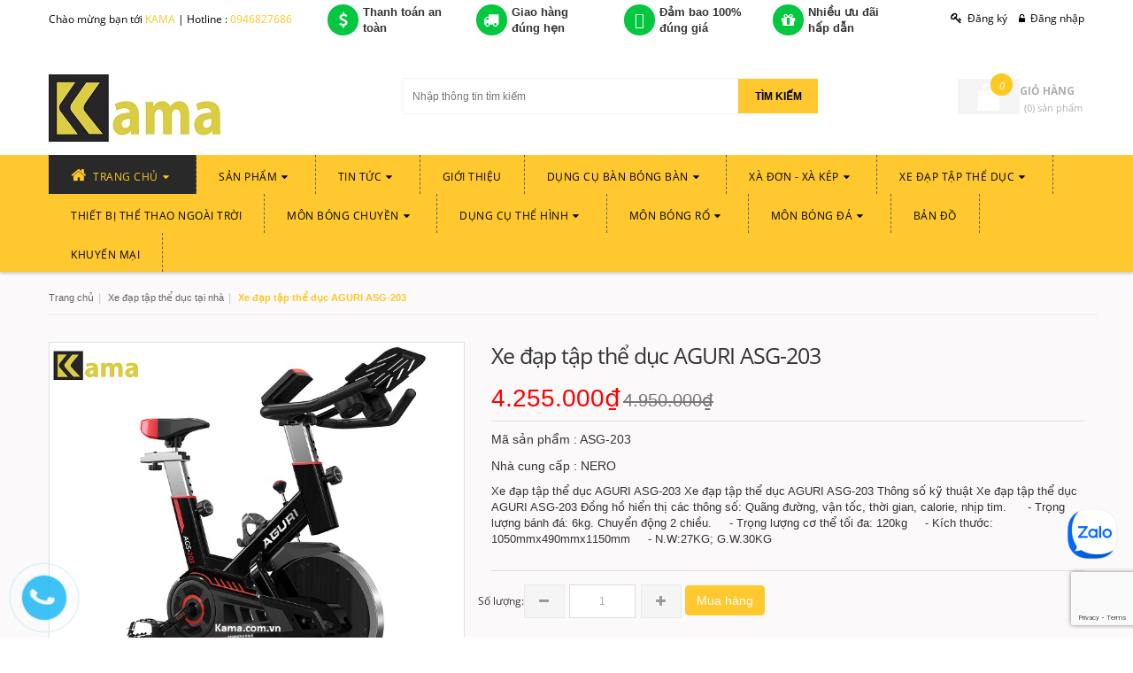

--- FILE ---
content_type: text/html; charset=utf-8
request_url: https://kama.com.vn/xe-dap-tap-the-duc-aguri-asg-203
body_size: 17487
content:
<!doctype html>
<!--[if lt IE 7]><html class="no-js lt-ie9 lt-ie8 lt-ie7" lang="en"> <![endif]-->
<!--[if IE 7]><html class="no-js lt-ie9 lt-ie8" lang="en"> <![endif]-->
<!--[if IE 8]><html class="no-js lt-ie9" lang="en"> <![endif]-->
<!--[if IE 9 ]><html class="ie9 no-js"> <![endif]-->
<!--[if (gt IE 9)|!(IE)]><!--> <html class="no-js"> <!--<![endif]-->
<head>

	<!-- Basic page needs ================================================== -->
	<meta charset="utf-8">

	<!-- Title and description ================================================== -->
	<title>Xe đạp tập thể dục AGURI ASG-203</title>

	
	<meta name="description" content="Xe đạp tập thể dục AGURI ASG-203 Xe đạp tập thể dục AGURI ASG-203 Th&#244;ng số kỹ thuật Xe đạp tập thể dục AGURI ASG-203 Đồng hồ hiển thị c&#225;c th&#244;ng số: Qu&#227;ng đường, vận tốc, thời gian, calorie, nhịp tim. - Trọng lượng b&#225;nh đ&#225;: 6kg. Chuyển động 2 chiều. - Trọng lượng cơ thể tối đa: 120kg - K&#237;ch thước: 1050mmx490mmx1150mm - ">
	

	<!-- Product meta ================================================== -->
	
  <meta property="og:type" content="product">
  <meta property="og:title" content="Xe đạp tập thể dục AGURI ASG-203">
  
  <meta property="og:image" content="http://bizweb.dktcdn.net/thumb/grande/100/072/105/products/xe-dap-tap-the-duc-aguri-ags-203.jpg?v=1561524739590">
  <meta property="og:image:secure_url" content="https://bizweb.dktcdn.net/thumb/grande/100/072/105/products/xe-dap-tap-the-duc-aguri-ags-203.jpg?v=1561524739590">
  
  <meta property="og:price:amount" content="4.255.000">
  <meta property="og:price:currency" content="VND">


  <meta property="og:description" content="Xe đạp tập thể dục AGURI ASG-203 Xe đạp tập thể dục AGURI ASG-203 Thông số kỹ thuật Xe đạp tập thể dục AGURI ASG-203 Đồng hồ hiển thị các thông số: Quãng đường, vận tốc, thời gian, calorie, nhịp tim. - Trọng lượng bánh đá: 6kg. Chuyển động 2 chiều. - Trọng lượng cơ thể tối đa: 120kg - Kích thước: 1050mmx490mmx1150mm - ">

  <meta property="og:url" content="https://kama.com.vn/xe-dap-tap-the-duc-aguri-asg-203">
  <meta property="og:site_name" content="KAMA SPORT">


	<!-- Helpers ================================================== -->
	<link rel="canonical" href="https://kama.com.vn/xe-dap-tap-the-duc-aguri-asg-203">
	<meta name="viewport" content="width=device-width,user-scalable=no,initial-scale=1">
	<!-- Favicon -->
	<link rel="shortcut icon" href="//bizweb.dktcdn.net/100/072/105/themes/90560/assets/favicon.png?1755246297621" type="image/x-icon" />
	<!-- fonts --> 
	<!-- JavaScript --> 
<script src="//bizweb.dktcdn.net/100/072/105/themes/90560/assets/jquery.min.js?1755246297621" type="text/javascript"></script> 
<script src="//bizweb.dktcdn.net/100/072/105/themes/90560/assets/bootstrap.min.js?1755246297621" type="text/javascript"></script>
<script src="//bizweb.dktcdn.net/100/072/105/themes/90560/assets/parallax.js?1755246297621" type="text/javascript"></script>
<script src="//bizweb.dktcdn.net/100/072/105/themes/90560/assets/common.js?1755246297621" type="text/javascript"></script>
<script src="//bizweb.dktcdn.net/100/072/105/themes/90560/assets/owl.carousel.min.js?1755246297621" type="text/javascript"></script>

<script src="//bizweb.dktcdn.net/100/072/105/themes/90560/assets/cloudzoom.js?1755246297621" type="text/javascript"></script>

<script src="//bizweb.dktcdn.net/100/072/105/themes/90560/assets/ie-row-fix.js?1755246297621" type="text/javascript"></script>
<script src="//bizweb.dktcdn.net/100/072/105/themes/90560/assets/jgrowl.js?1755246297621" type="text/javascript"></script>
<script src="//bizweb.dktcdn.net/assets/themes_support/api.jquery.js" type="text/javascript"></script>
<script src="//bizweb.dktcdn.net/100/072/105/themes/90560/assets/cs.script.js?1755246297621" type="text/javascript"></script>
<script src="//bizweb.dktcdn.net/100/072/105/themes/90560/assets/main.js?1755246297621" type="text/javascript"></script>
  
	<!-- Styles -->
	<!-- CSS Style -->
<link href="//bizweb.dktcdn.net/100/072/105/themes/90560/assets/bootstrap.min.css?1755246297621" rel="stylesheet" type="text/css" media="all" />
<link href="//bizweb.dktcdn.net/100/072/105/themes/90560/assets/revslider.css?1755246297621" rel="stylesheet" type="text/css" media="all" />
<link href="//bizweb.dktcdn.net/100/072/105/themes/90560/assets/owl.carousel.css?1755246297621" rel="stylesheet" type="text/css" media="all" />
<link href="//bizweb.dktcdn.net/100/072/105/themes/90560/assets/owl.theme.css?1755246297621" rel="stylesheet" type="text/css" media="all" />
<link href="//bizweb.dktcdn.net/100/072/105/themes/90560/assets/font-awesome.css?1755246297621" rel="stylesheet" type="text/css" media="all" />
<link href="//bizweb.dktcdn.net/100/072/105/themes/90560/assets/blogmate.css?1755246297621" rel="stylesheet" type="text/css" media="all" />

<link href="//bizweb.dktcdn.net/100/072/105/themes/90560/assets/easyzoom.css?1755246297621" rel="stylesheet" type="text/css" media="all" />

<link href="//bizweb.dktcdn.net/100/072/105/themes/90560/assets/multi-columns-row.css?1755246297621" rel="stylesheet" type="text/css" media="all" />
<link href="//bizweb.dktcdn.net/100/072/105/themes/90560/assets/jgrowl.css?1755246297621" rel="stylesheet" type="text/css" media="all" />
<link href="//bizweb.dktcdn.net/100/072/105/themes/90560/assets/styles.css?1755246297621" rel="stylesheet" type="text/css" media="all" />
<!-- Google Fonts -->
<link href='//fonts.googleapis.com/css?family=Open+Sans:300italic,400italic,600italic,700italic,800italic,300,700,800,400,600&subset=vietnamese,latin-ext' rel='stylesheet' type='text/css'>
	<!-- Header hook for plugins ================================================== -->
	<script>
	var Bizweb = Bizweb || {};
	Bizweb.store = 'thethaonguyendang.mysapo.net';
	Bizweb.id = 72105;
	Bizweb.theme = {"id":90560,"name":"Bike shop","role":"main"};
	Bizweb.template = 'product';
	if(!Bizweb.fbEventId)  Bizweb.fbEventId = 'xxxxxxxx-xxxx-4xxx-yxxx-xxxxxxxxxxxx'.replace(/[xy]/g, function (c) {
	var r = Math.random() * 16 | 0, v = c == 'x' ? r : (r & 0x3 | 0x8);
				return v.toString(16);
			});		
</script>
<script>
	(function () {
		function asyncLoad() {
			var urls = ["https://maps.sapoapps.vn/CreateScriptTag/CreateScriptTag?store=thethaonguyendang.mysapo.net","//productreviews.sapoapps.vn/assets/js/productreviews.min.js?store=thethaonguyendang.mysapo.net","https://productviewedhistory.sapoapps.vn/ProductViewed/ProductRecentScriptTags?store=thethaonguyendang.mysapo.net","https://productsrecommend.sapoapps.vn/assets/js/script.js?store=thethaonguyendang.mysapo.net","//static.zotabox.com/3/8/387fdb4fbf88429b5099d0d993d49eb3/widgets.js?store=thethaonguyendang.mysapo.net","https://collectionfilter.sapoapps.vn/genscript/script.js?store=thethaonguyendang.mysapo.net","//static.zotabox.com/3/8/387fdb4fbf88429b5099d0d993d49eb3/widgets.js?store=thethaonguyendang.mysapo.net","https://facebookinbox.sapoapps.vn/Script/index?store=thethaonguyendang.mysapo.net","//static.zotabox.com/3/8/387fdb4fbf88429b5099d0d993d49eb3/widgets.js?store=thethaonguyendang.mysapo.net","//static.zotabox.com/3/8/387fdb4fbf88429b5099d0d993d49eb3/widgets.js?store=thethaonguyendang.mysapo.net","https://google-shopping.sapoapps.vn/conversion-tracker/global-tag/5358.js?store=thethaonguyendang.mysapo.net","https://google-shopping.sapoapps.vn/conversion-tracker/event-tag/5358.js?store=thethaonguyendang.mysapo.net","//static.zotabox.com/3/8/387fdb4fbf88429b5099d0d993d49eb3/widgets.js?store=thethaonguyendang.mysapo.net","//static.zotabox.com/3/8/387fdb4fbf88429b5099d0d993d49eb3/widgets.js?store=thethaonguyendang.mysapo.net"];
			for (var i = 0; i < urls.length; i++) {
				var s = document.createElement('script');
				s.type = 'text/javascript';
				s.async = true;
				s.src = urls[i];
				var x = document.getElementsByTagName('script')[0];
				x.parentNode.insertBefore(s, x);
			}
		};
		window.attachEvent ? window.attachEvent('onload', asyncLoad) : window.addEventListener('load', asyncLoad, false);
	})();
</script>


<script>
	window.BizwebAnalytics = window.BizwebAnalytics || {};
	window.BizwebAnalytics.meta = window.BizwebAnalytics.meta || {};
	window.BizwebAnalytics.meta.currency = 'VND';
	window.BizwebAnalytics.tracking_url = '/s';

	var meta = {};
	
	meta.product = {"id": 14915598, "vendor": "NERO", "name": "Xe đạp tập thể dục AGURI ASG-203",
	"type": "", "price": 4255000 };
	
	
	for (var attr in meta) {
	window.BizwebAnalytics.meta[attr] = meta[attr];
	}
</script>

	
		<script src="/dist/js/stats.min.js?v=96f2ff2"></script>
	



<!-- Google tag (gtag.js) -->
<script async src="https://www.googletagmanager.com/gtag/js?id=G-8SQ3LXX3EL"></script>
<script>
  window.dataLayer = window.dataLayer || [];
  function gtag(){dataLayer.push(arguments);}
  gtag('js', new Date());

  gtag('config', 'G-8SQ3LXX3EL');
</script>
<script>

	window.enabled_enhanced_ecommerce = false;

</script>

<script>

	try {
		gtag('event', 'view_item', {
			items: [
				{
					id: 14915598,
					name: "Xe đạp tập thể dục AGURI ASG-203",
					brand: "NERO",
					category: null,
					variant: "Default Title",
					price: '4255000'
				}
			]
		});
	} catch(e) { console.error('ga script error', e);}

</script>






<script>
	var eventsListenerScript = document.createElement('script');
	eventsListenerScript.async = true;
	
	eventsListenerScript.src = "/dist/js/store_events_listener.min.js?v=1b795e9";
	
	document.getElementsByTagName('head')[0].appendChild(eventsListenerScript);
</script>






	<!--[if lt IE 9]>
<script src="//html5shim.googlecode.com/svn/trunk/html5.js"></script>
<script src="css3-mediaqueries-js.googlecode.com/svn/trunk/css3-mediaqueries.js"></script>
<![endif]-->   

	

	<script>var ProductReviewsAppUtil=ProductReviewsAppUtil || {};</script>
	<link href="//bizweb.dktcdn.net/100/072/105/themes/90560/assets/cf-stylesheet.css?1755246297621" rel="stylesheet" type="text/css" media="all" />
	<!-- Google Tag Manager -->
	<script>(function(w,d,s,l,i){w[l]=w[l]||[];w[l].push({'gtm.start':
														  new Date().getTime(),event:'gtm.js'});var f=d.getElementsByTagName(s)[0],
	j=d.createElement(s),dl=l!='dataLayer'?'&l='+l:'';j.async=true;j.src=
		'https://www.googletagmanager.com/gtm.js?id='+i+dl;f.parentNode.insertBefore(j,f);
								})(window,document,'script','dataLayer','GTM-57GWHRLZ');</script>
	<!-- End Google Tag Manager -->

	<!-- Google tag (gtag.js) --> <script async src="https://www.googletagmanager.com/gtag/js?id=G-8SQ3LXX3EL"></script> <script> window.dataLayer = window.dataLayer || []; function gtag(){dataLayer.push(arguments);} gtag('js', new Date()); gtag('config', 'G-8SQ3LXX3EL'); </script>
</head>
<body  class="" >  
	<div class="page"> 
		<header class="header-container">
	<div class="header-top">
		<div class="container">
			<div class="row"> 
				<!-- Header Language -->
				<div class="col-xs-3 vct_pd_l">
					<div class="welcome-msg hidden-xs">Chào mừng bạn tới <a>KAMA </a> | Hotline : <a>0946827686</a></div>
					<div class="account-msg visible-xs">
						<a class="msg">Tài khoản <i class="fa fa-angle-down"></i></a>
						<ul class="account-msg-hidden">
							
							<li><a title="Register" href="/account/register"><span><i class="fa fa-key"></i>Đăng ký</span></a></li>
							<li><a title="Login" href="/account/login"><span><i class="fa fa-lock"></i>Đăng nhập</span></a></li>
							
						</ul>
					</div>
				</div>
				<div class="col-xs-7 hidden-xs">
					<div class="col-md-3 col-sm-6 col-xs-12 sv_cvt"><i class="fa fa-usd" aria-hidden="true"></i> <span>Thanh toán an toàn</span></div>
					<div class="col-md-3 col-sm-6 col-xs-12 sv_cvt"><i class="fa fa-truck" aria-hidden="true"></i> <span>Giao hàng đúng hẹn</span></div>
					<div class="col-md-3 col-sm-6 col-xs-12 sv_cvt"><i class="fa fa-hand-pointer-o" aria-hidden="true"></i> <span>Đảm bao 100% đúng giá</span></div>
					<div class="col-md-3 col-sm-6 col-xs-12 sv_cvt"><i class="fa fa-gift" aria-hidden="true"></i> <span>Nhiều ưu đãi hấp dẫn</span></div>
				</div>
				<div class="col-xs-2"> 

					<!-- Header Top Links -->
					<div class="toplinks">
						<div class="links hidden-xs">
							
							<div class="register"><a title="Register" href="/account/register"><span  class="hidden-xs">Đăng ký</span></a></div>
							<div class="login"><a title="Login" href="/account/login"><span  class="hidden-xs">Đăng nhập</span></a></div>
							
						</div>
						<div class="links visible-xs">
						
							<div class="bag_shop" onclick="window.location.href='/cart'"><a title="cart" href="/cart"><span class="cart-total">0</span></a></div>
						</div>
					</div>
					<!-- End Header Top Links --> 
				</div>
				<div class="col-xs-12 visible-xs">
				<div class="">
					<form action="/search" method="get" id="search_mini_form">
						<input type="text" placeholder="Nhập thông tin tìm kiếm" value="" maxlength="70" class="" name="query" id="search">
						<button type="submit" id="submit-button" class="search-btn-bg"><span>Tìm kiếm</span></button>
					</form>
				</div>
				</div>
			</div>
		</div>
	</div>
	<div class="header container">
		<div class="row">
			<div class="col-lg-4 col-sm-4 col-md-4 cl_logo"> 
				<!-- Header Logo --> 
				<a class="logo" href="//kama.com.vn">
					
					<img alt="KAMA SPORT" src="//bizweb.dktcdn.net/100/072/105/themes/90560/assets/logo.png?1755246297621" />
					
				</a>
				<!-- End Header Logo --> 
			</div>
			<div class="col-lg-5 col-sm-5 col-md-5"> 
				<!-- Search-col -->
				<div class="search-box">
					<form action="/search" method="get" id="search_mini_form">
						<input type="text" placeholder="Nhập thông tin tìm kiếm" value="" maxlength="70" class="" name="query" id="search">
						<button type="submit" id="submit-button" class="search-btn-bg"><span>Tìm kiếm</span></button>
					</form>
				</div>
				<!-- End Search-col --> 
			</div>
			<!-- Top Cart -->
			<div class="col-lg-3 col-sm-3 col-md-3">
				<div class="top-cart-contain">
					<div class="mini-cart" id="open_shopping_cart">
						<div data-toggle="dropdown" data-hover="dropdown" class="basket dropdown-toggle"> 
							<a href="/cart"> 
								<i class="icon_bag"><span class="count_item_pr cart-total">0</span></i>
								<div class="cart-box"><span class="title">Giỏ hàng</span><span class="count_pr">(<span class="cart-total">0</span>)&nbsp;sản phẩm</span></div>
							</a>
						</div>
						<div>
							<div class="top-cart-content arrow_box">
								<ul id="cart-sidebar" class="mini-products-list shopping_cart">
								</ul>
							</div>
						</div>
					</div>
					<div id="ajaxconfig_info"> <a href="#/"></a>
						<input value="" type="hidden">
						<input id="enable_module" value="1" type="hidden">
						<input class="effect_to_cart" value="1" type="hidden">
						<input class="title_shopping_cart" value="Giỏ hàng" type="hidden">
					</div>
				</div>
			</div>
			<!-- End Top Cart --> 
		</div>
	</div>
</header>
<!-- end header --> 
<!-- Navbar -->
<nav>
	<div class="container">
		<div class="nav-inner">
			<!--
			<div class="logo-small hidden-sm hidden-md"> 
				<a class="logo" href="//kama.com.vn">
					
					<img alt="KAMA SPORT" src="//bizweb.dktcdn.net/100/072/105/themes/90560/assets/logo.png?1755246297621" />
					
				</a>
			</div>
			-->
			<!-- mobile-menu -->
			<div class="hidden-desktop" id="mobile-menu">
				<ul class="navmenu">
					<li>
						<div class="menutop toggle">
							<div class="toggle toggle_icon"> <span class="icon-bar"></span> <span class="icon-bar"></span> <span class="icon-bar"></span></div>
							<h2>Danh mục</h2>
						</div>
						<ul class="submenu">
							<li>
								<ul class="topnav">
									
									
									<li class="level0 nav-8 level-top parent "> 
										<a class="level-top" href="/"> <span>Trang chủ</span> </a>
										<ul class="level0">
											
										</ul>
									</li>
									
									
									
									<li class="level0 nav-8 level-top parent "> 
										<a class="level-top" href="/collections/all"> <span>Sản phẩm</span> </a>
										<ul class="level0">
											
											
											<li class="level1 nav-2-1 first parent "> <a href="/may-chay-bo"> <span>Máy chạy bộ</span> </a>
												<ul class="level1 ">
													
													<li class="level2 nav-2-1-1 first "> <a href="/may-chay-bo-dien"> <span>Máy chạy bộ điện</span> </a> </li>
													
													<li class="level2 nav-2-1-1 first "> <a href="/may-chay-bo-co"> <span>Máy chạy bộ cơ</span> </a> </li>
													
													<li class="level2 nav-2-1-1 first "> <a href="/may-chay-bo-reebok"> <span>Máy chạy bộ Reebok</span> </a> </li>
													
												</ul>
											</li>
											
											
											
											<li class="level1 nav-2-1 first parent "> <a href="/xe-dap-tap-the-duc"> <span>Xe đạp tập thể dục</span> </a>
												<ul class="level1 ">
													
													<li class="level2 nav-2-1-1 first "> <a href="/xe-dap-tap"> <span>Xe đạp tập</span> </a> </li>
													
													<li class="level2 nav-2-1-1 first "> <a href="/xe-dap-tap-reebok"> <span>Xe đạp tập Reebok</span> </a> </li>
													
												</ul>
											</li>
											
											
											
											<li class="level1 nav-2-1 first parent "> <a href="/dung-cu-ban-bong-ban"> <span>Dụng cụ bàn bóng bàn</span> </a>
												<ul class="level1 ">
													
													<li class="level2 nav-2-1-1 first "> <a href="/ban-bong-ban"> <span>Bàn bóng bàn</span> </a> </li>
													
													<li class="level2 nav-2-1-1 first "> <a href="/cot-vot-bong-ban"> <span>Cốt vợt bóng bàn</span> </a> </li>
													
													<li class="level2 nav-2-1-1 first "> <a href="/mat-vot-bong-ban"> <span>Mặt vợt bóng bàn</span> </a> </li>
													
													<li class="level2 nav-2-1-1 first "> <a href="/giay-bong-ban"> <span>Giầy bóng bàn</span> </a> </li>
													
													<li class="level2 nav-2-1-1 first "> <a href="/quan-ao-bong-ban"> <span>Quần áo bóng bàn</span> </a> </li>
													
													<li class="level2 nav-2-1-1 first "> <a href="/qua-bong-ban"> <span>Quả bóng bàn</span> </a> </li>
													
												</ul>
											</li>
											
											
											
											<li class="level1 nav-2-1 first parent "> <a href="/may-tap-the-hinh"> <span>Máy tập thể hình</span> </a>
												<ul class="level1 ">
													
													<li class="level2 nav-2-1-1 first "> <a href="/may-tap-co-bung"> <span>Máy tâp cơ bụng</span> </a> </li>
													
													<li class="level2 nav-2-1-1 first "> <a href="/xa-don-xa-kep"> <span>Xà đơn - Xà kép</span> </a> </li>
													
													<li class="level2 nav-2-1-1 first "> <a href="/may-tap-toan-than"> <span>Máy tập toàn thân</span> </a> </li>
													
													<li class="level2 nav-2-1-1 first "> <a href="/thiet-bi-phong-tap"> <span>Thiết bị phòng tập</span> </a> </li>
													
													<li class="level2 nav-2-1-1 first "> <a href="/may-tap-tang-chieu-cao"> <span>Máy tập tăng chiều cao</span> </a> </li>
													
													<li class="level2 nav-2-1-1 first "> <a href="/may-tap-the-hinh-da-nang"> <span>Máy tập thể hình đa năng</span> </a> </li>
													
												</ul>
											</li>
											
											
											
											<li class="level1 nav-2-1 first parent "> <a href="/dung-cu-the-hinh"> <span>Dụng cụ thể hình</span> </a>
												<ul class="level1 ">
													
													<li class="level2 nav-2-1-1 first "> <a href="/gian-ta-da-nang"> <span>Giàn tạ đa năng</span> </a> </li>
													
													<li class="level2 nav-2-1-1 first "> <a href="/ghe-tap-ta-da-nang"> <span>Ghế tập tạ đa năng</span> </a> </li>
													
													<li class="level2 nav-2-1-1 first "> <a href="/ghe-tap-ta"> <span>Ghế tập tạ</span> </a> </li>
													
													<li class="level2 nav-2-1-1 first "> <a href="/dung-cu-vo-thuat-the-luc"> <span>Dụng cụ thể lực</span> </a> </li>
													
													<li class="level2 nav-2-1-1 first "> <a href="/dung-cu-vo-thuat"> <span>Dụng cụ võ thuật</span> </a> </li>
													
												</ul>
											</li>
											
											
											
											<li class="level1 nav-2-1 first parent "> <a href="/dung-cu-adidas"> <span>Dụng cụ Adidas</span> </a>
												<ul class="level1 ">
													
													<li class="level2 nav-2-1-1 first "> <a href="/bang-tay-chan"> <span>Băng tay chân</span> </a> </li>
													
													<li class="level2 nav-2-1-1 first "> <a href="/thiet-bi-the-luc"> <span>Thiết bị thể lực</span> </a> </li>
													
												</ul>
											</li>
											
											
											
											<li class="level1 nav-2-1 first parent "> <a href="/reebok-chinh-hang"> <span>Reebok chính hãng</span> </a></li>
											
											
											
											<li class="level1 nav-2-1 first parent "> <a href="/mon-cau-long"> <span>Môn cầu lông</span> </a>
												<ul class="level1 ">
													
													<li class="level2 nav-2-1-1 first "> <a href="/vot-cau-long"> <span>Vợt cầu lông</span> </a> </li>
													
													<li class="level2 nav-2-1-1 first "> <a href="/tru-cau-long"> <span>Trụ cầu lông</span> </a> </li>
													
													<li class="level2 nav-2-1-1 first "> <a href="/tham-cau-long"> <span>Thảm cầu lông</span> </a> </li>
													
													<li class="level2 nav-2-1-1 first "> <a href="/luoi-cau-long"> <span>Lưới cầu lông</span> </a> </li>
													
													<li class="level2 nav-2-1-1 first "> <a href="/phu-kien-cau-long"> <span>Phụ kiện cầu lông</span> </a> </li>
													
													<li class="level2 nav-2-1-1 first "> <a href="/qua-cau-long"> <span>Quả cầu lông</span> </a> </li>
													
												</ul>
											</li>
											
											
											
											<li class="level1 nav-2-1 first parent "> <a href="/mon-bong-da"> <span>Môn bóng đá</span> </a>
												<ul class="level1 ">
													
													<li class="level2 nav-2-1-1 first "> <a href="/khung-thanh-va-luoi-bong-da"> <span>Khung thành và lưới bóng đá</span> </a> </li>
													
													<li class="level2 nav-2-1-1 first "> <a href="/qua-bong-da"> <span>Quả bóng đá</span> </a> </li>
													
													<li class="level2 nav-2-1-1 first "> <a href="/phu-kien-san-bong-da"> <span>Phụ kiện sân bóng đá</span> </a> </li>
													
													<li class="level2 nav-2-1-1 first "> <a href="/quan-ao-bong-da"> <span>Quần áo bóng đá</span> </a> </li>
													
												</ul>
											</li>
											
											
											
											<li class="level1 nav-2-1 first parent "> <a href="/quan-ao-the-thao"> <span>Quần áo thể thao</span> </a>
												<ul class="level1 ">
													
													<li class="level2 nav-2-1-1 first "> <a href="/quan-ao-bong-da"> <span>Quần áo bóng đá</span> </a> </li>
													
													<li class="level2 nav-2-1-1 first "> <a href="/quan-ao-boi"> <span>Quần áo bơi</span> </a> </li>
													
												</ul>
											</li>
											
											
											
											<li class="level1 nav-2-1 first parent "> <a href="/dung-cu-tap-yoga"> <span>Dụng cụ tập Yoga</span> </a>
												<ul class="level1 ">
													
													<li class="level2 nav-2-1-1 first "> <a href="/tham-tap-yoga-1"> <span>Thảm tập yoga</span> </a> </li>
													
													<li class="level2 nav-2-1-1 first "> <a href="/bong-tap-yoga"> <span>Bóng tập Yoga</span> </a> </li>
													
												</ul>
											</li>
											
											
											
											<li class="level1 nav-2-1 first parent "> <a href="/mon-bong-chuyen"> <span>Môn bóng chuyền</span> </a>
												<ul class="level1 ">
													
													<li class="level2 nav-2-1-1 first "> <a href="/tru-va-luoi-bong-chuyen"> <span>Trụ và lưới bóng chuyền</span> </a> </li>
													
													<li class="level2 nav-2-1-1 first "> <a href="/phu-kien-bong-chuyen"> <span>Phụ kiện sân bóng chuyền</span> </a> </li>
													
													<li class="level2 nav-2-1-1 first "> <a href="/qua-bong-chuyen"> <span>Quả bóng chuyền</span> </a> </li>
													
												</ul>
											</li>
											
											
											
											<li class="level1 nav-2-1 first parent "> <a href="/mon-boi-loi"> <span>Môn bơi lội</span> </a>
												<ul class="level1 ">
													
													<li class="level2 nav-2-1-1 first "> <a href="/kinh-boi-mu-boi"> <span>Kính bơi mũ bơi</span> </a> </li>
													
												</ul>
											</li>
											
											
											
											<li class="level1 nav-2-1 first parent "> <a href="/mon-tennis"> <span>Môn tennis</span> </a>
												<ul class="level1 ">
													
													<li class="level2 nav-2-1-1 first "> <a href="/vot-tennis"> <span>Vợt tennis</span> </a> </li>
													
													<li class="level2 nav-2-1-1 first "> <a href="/bong-tennis"> <span>Bóng tennis</span> </a> </li>
													
													<li class="level2 nav-2-1-1 first "> <a href="/phu-kien-tennis"> <span>Phụ kiện tennis</span> </a> </li>
													
												</ul>
											</li>
											
											
											
											<li class="level1 nav-2-1 first parent "> <a href="/thiet-bi-truong-hoc"> <span>Thiết bị trường học</span> </a></li>
											
											
											
											<li class="level1 nav-2-1 first parent "> <a href="/cup-luu-niem"> <span>Cup lưu niệm</span> </a></li>
											
											
											
											<li class="level1 nav-2-1 first parent "> <a href="/mon-bong-ro"> <span>Môn bóng rổ</span> </a>
												<ul class="level1 ">
													
													<li class="level2 nav-2-1-1 first "> <a href="/tru-bong-ro"> <span>Trụ bóng rổ</span> </a> </li>
													
													<li class="level2 nav-2-1-1 first "> <a href="/qua-bong-ro"> <span>Quả bóng rổ</span> </a> </li>
													
													<li class="level2 nav-2-1-1 first "> <a href="/phu-kien-bong-ro"> <span>Phụ kiện sân bóng rổ</span> </a> </li>
													
												</ul>
											</li>
											
											
											
											<li class="level1 nav-2-1 first parent "> <a href="/thiet-bi-cham-soc-suc-khoe"> <span>Thiết bị chăm sóc sức khỏe</span> </a>
												<ul class="level1 ">
													
													<li class="level2 nav-2-1-1 first "> <a href="/may-rung-toan-than"> <span>Máy rung toàn thân</span> </a> </li>
													
													<li class="level2 nav-2-1-1 first "> <a href="/may-massage"> <span>Máy massage</span> </a> </li>
													
												</ul>
											</li>
											
											
											
											<li class="level1 nav-2-1 first parent "> <a href="/giay-the-thao"> <span>Giày thể thao</span> </a>
												<ul class="level1 ">
													
													<li class="level2 nav-2-1-1 first "> <a href="/giay-da-bong"> <span>Giày đá bóng</span> </a> </li>
													
													<li class="level2 nav-2-1-1 first "> <a href="/giay-nike"> <span>Giày Nike</span> </a> </li>
													
													<li class="level2 nav-2-1-1 first "> <a href="/giay-patin"> <span>Giầy patin</span> </a> </li>
													
												</ul>
											</li>
											
											
											
											<li class="level1 nav-2-1 first parent "> <a href="/thiet-bi-the-thao-ngoai-troi"> <span>Thiết bị thể thao ngoài trời</span> </a></li>
											
											
											
											<li class="level1 nav-2-1 first parent "> <a href="/do-choi-mam-non-ngoai-troi"> <span>Đồ chơi mầm non ngoài trời</span> </a>
												<ul class="level1 ">
													
													<li class="level2 nav-2-1-1 first "> <a href="/nha-choi-cau-truot"> <span>Nhà chòi, cầu trượt</span> </a> </li>
													
												</ul>
											</li>
											
											
											
											<li class="level1 nav-2-1 first parent "> <a href="/dung-cu-pickleball"> <span>Dụng cụ Pickleball</span> </a>
												<ul class="level1 ">
													
													<li class="level2 nav-2-1-1 first "> <a href="/tru-luoi-pickleball"> <span>Trụ lưới Pickleball</span> </a> </li>
													
													<li class="level2 nav-2-1-1 first "> <a href="/vot-pickleball"> <span>Vợt Pickleball</span> </a> </li>
													
													<li class="level2 nav-2-1-1 first "> <a href="/bong-pickleball"> <span>Bóng Pickleball</span> </a> </li>
													
												</ul>
											</li>
											
											
										</ul>
									</li>
									
									
									
									<li class="level0 nav-8 level-top parent "> 
										<a class="level-top" href="/tin-tuc-1"> <span>Tin tức</span> </a>
										<ul class="level0">
											
											
											<li class="level1 nav-2-1 first parent "> <a href="/tim-hieu-tru-bong-ro"> <span>Tìm hiểu Trụ bóng rổ</span> </a></li>
											
											
											
											<li class="level1 nav-2-1 first parent "> <a href="/tin-tuc-1"> <span>Thiết bị thể dục ngoài trời</span> </a></li>
											
											
											
											<li class="level1 nav-2-1 first parent "> <a href="/tu-van-du-an-va-lap-dat"> <span>Tư vấn dự án và lắp đặt</span> </a></li>
											
											
											
											<li class="level1 nav-2-1 first parent "> <a href="/tin-tuc-xu-huong-the-thao"> <span>Tin tức & xu hướng thể thao</span> </a></li>
											
											
											
											<li class="level1 nav-2-1 first parent "> <a href="/tu-van-ban-bong-ban"> <span>Tư vấn bàn bóng bàn</span> </a></li>
											
											
											
											<li class="level1 nav-2-1 first parent "> <a href="/thiet-bi-the-thao-truong-hoc"> <span>Thiết bị thể thao trường học</span> </a></li>
											
											
										</ul>
									</li>
									
									
									
									<li class="level0 nacvv-8 level-top parent "> <a class="level-top" href="/gioi-thieu-1"> <span>Giới thiệu</span> </a></li>
									
									
									
									<li class="level0 nav-8 level-top parent "> 
										<a class="level-top" href="/dung-cu-ban-bong-ban"> <span>Dụng cụ bàn bóng bàn</span> </a>
										<ul class="level0">
											
											
											<li class="level1 nav-2-1 first parent "> <a href="/ban-bong-ban"> <span>Bàn bóng bàn</span> </a>
												<ul class="level1 ">
													
													<li class="level2 nav-2-1-1 first "> <a href="/ban-bong-ban-double-fish"> <span>Bàn bóng bàn Double Fish</span> </a> </li>
													
													<li class="level2 nav-2-1-1 first "> <a href="/ban-bong-ban-vinasport"> <span>Bàn bóng bàn VNsport</span> </a> </li>
													
													<li class="level2 nav-2-1-1 first "> <a href="/ban-bong-ban-mofit"> <span>Bàn bóng bàn Mofit</span> </a> </li>
													
													<li class="level2 nav-2-1-1 first "> <a href="/ban-bong-ban-dhs"> <span>Bàn bóng bàn DHS</span> </a> </li>
													
													<li class="level2 nav-2-1-1 first "> <a href="/ban-bong-ban-tms-729"> <span>Bàn bóng bàn 729</span> </a> </li>
													
												</ul>
											</li>
											
											
											
											<li class="level1 nav-2-1 first parent "> <a href="/cot-vot-bong-ban"> <span>Cốt vợt bóng bàn</span> </a></li>
											
											
											
											<li class="level1 nav-2-1 first parent "> <a href="/mat-vot-bong-ban"> <span>Mặt vợt bóng bàn</span> </a></li>
											
											
											
											<li class="level1 nav-2-1 first parent "> <a href="/giay-bong-ban"> <span>Giầy bóng bàn</span> </a></li>
											
											
											
											<li class="level1 nav-2-1 first parent "> <a href="/quan-ao-bong-ban"> <span>Quần áo bóng bàn</span> </a></li>
											
											
											
											<li class="level1 nav-2-1 first parent "> <a href="/qua-bong-ban"> <span>Quả bóng bàn</span> </a></li>
											
											
										</ul>
									</li>
									
									
									
									<li class="level0 nav-8 level-top parent "> 
										<a class="level-top" href="/xa-don-xa-kep"> <span>Xà đơn - Xà kép</span> </a>
										<ul class="level0">
											
											
											<li class="level1 nav-2-1 first parent "> <a href="/xa-don-treo-tuong"> <span>Xà đơn treo trường</span> </a></li>
											
											
											
											<li class="level1 nav-2-1 first parent "> <a href="/xa-don-da-nang"> <span>Xà đơn đa năng</span> </a>
												<ul class="level1 ">
													
													<li class="level2 nav-2-1-1 first "> <a href="/xa-don-da-nang"> <span>Xà đơn đa năng</span> </a> </li>
													
												</ul>
											</li>
											
											
											
											<li class="level1 nav-2-1 first parent "> <a href="/xa-don-xep"> <span>Xà đơn xếp</span> </a></li>
											
											
										</ul>
									</li>
									
									
									
									<li class="level0 nav-8 level-top parent "> 
										<a class="level-top" href="/xe-dap-tap-the-duc"> <span>Xe đạp tập thể dục</span> </a>
										<ul class="level0">
											
											
											<li class="level1 nav-2-1 first parent "> <a href="/xe-dap-tap"> <span>Xe đạp tập</span> </a>
												<ul class="level1 ">
													
													<li class="level2 nav-2-1-1 first "> <a href="/xe-dap-tap-mofit"> <span>Xe đạp tập Mofit</span> </a> </li>
													
													<li class="level2 nav-2-1-1 first "> <a href="/xe-dap-tap-life"> <span>Xe đạp tập Life</span> </a> </li>
													
													<li class="level2 nav-2-1-1 first "> <a href="/xe-dap-tap-royal"> <span>Xe đạp tập Royal</span> </a> </li>
													
													<li class="level2 nav-2-1-1 first "> <a href="/may-tap-the-duc-xe-dap"> <span>Máy tập thể dục xe đạp</span> </a> </li>
													
													<li class="level2 nav-2-1-1 first "> <a href="/xe-dap-tap-the-duc-tai-nha"> <span>Xe đạp tập thể dục tại nhà</span> </a> </li>
													
													<li class="level2 nav-2-1-1 first "> <a href="/xe-dap-the-duc-dong-luc"> <span>Xe đạp thể dục Động Lực</span> </a> </li>
													
												</ul>
											</li>
											
											
											
											<li class="level1 nav-2-1 first parent "> <a href="/xe-dap-tap-reebok"> <span>Xe đạp tập Reebok</span> </a></li>
											
											
										</ul>
									</li>
									
									
									
									<li class="level0 nacvv-8 level-top parent "> <a class="level-top" href="/thiet-bi-the-thao-ngoai-troi"> <span>Thiết bị thể thao ngoài trời</span> </a></li>
									
									
									
									<li class="level0 nav-8 level-top parent "> 
										<a class="level-top" href="/mon-bong-chuyen"> <span>Môn bóng chuyền</span> </a>
										<ul class="level0">
											
											
											<li class="level1 nav-2-1 first parent "> <a href="/tru-va-luoi-bong-chuyen"> <span>Trụ và lưới bóng chuyền</span> </a></li>
											
											
											
											<li class="level1 nav-2-1 first parent "> <a href="/phu-kien-bong-chuyen"> <span>Phụ kiện sân bóng chuyền</span> </a></li>
											
											
											
											<li class="level1 nav-2-1 first parent "> <a href="/qua-bong-chuyen"> <span>Quả bóng chuyền</span> </a></li>
											
											
										</ul>
									</li>
									
									
									
									<li class="level0 nav-8 level-top parent "> 
										<a class="level-top" href="/dung-cu-the-hinh"> <span>Dụng cụ thể hình</span> </a>
										<ul class="level0">
											
											
											<li class="level1 nav-2-1 first parent "> <a href="/gian-ta-da-nang"> <span>Giàn tạ đa năng</span> </a></li>
											
											
											
											<li class="level1 nav-2-1 first parent "> <a href="/ghe-tap-ta-da-nang"> <span>Ghế tập tạ đa năng</span> </a></li>
											
											
											
											<li class="level1 nav-2-1 first parent "> <a href="/ghe-tap-ta"> <span>Ghế tập tạ</span> </a>
												<ul class="level1 ">
													
													<li class="level2 nav-2-1-1 first "> <a href="/ghe-tap-ta-da-nang"> <span>Ghế tập tạ đa năng</span> </a> </li>
													
												</ul>
											</li>
											
											
											
											<li class="level1 nav-2-1 first parent "> <a href="/dung-cu-vo-thuat-the-luc"> <span>Dụng cụ thể lực</span> </a></li>
											
											
											
											<li class="level1 nav-2-1 first parent "> <a href="/dung-cu-vo-thuat"> <span>Dụng cụ võ thuật</span> </a>
												<ul class="level1 ">
													
													<li class="level2 nav-2-1-1 first "> <a href="/bao-dam-boc"> <span>Bao đấm bốc</span> </a> </li>
													
													<li class="level2 nav-2-1-1 first "> <a href="/gang-tay-boxing"> <span>Găng tay boxing</span> </a> </li>
													
													<li class="level2 nav-2-1-1 first "> <a href="/dung-cu-vo-thuat-the-luc"> <span>Dụng cụ võ thuật thể lực</span> </a> </li>
													
												</ul>
											</li>
											
											
										</ul>
									</li>
									
									
									
									<li class="level0 nav-8 level-top parent "> 
										<a class="level-top" href="/mon-bong-ro"> <span>Môn bóng rổ</span> </a>
										<ul class="level0">
											
											
											<li class="level1 nav-2-1 first parent "> <a href="/tru-bong-ro"> <span>Trụ bóng rổ</span> </a></li>
											
											
											
											<li class="level1 nav-2-1 first parent "> <a href="/qua-bong-ro"> <span>Quả bóng rổ</span> </a></li>
											
											
											
											<li class="level1 nav-2-1 first parent "> <a href="/phu-kien-bong-ro"> <span>Phụ kiện sân bóng rổ</span> </a></li>
											
											
										</ul>
									</li>
									
									
									
									<li class="level0 nav-8 level-top parent "> 
										<a class="level-top" href="/mon-bong-da"> <span>Môn bóng đá</span> </a>
										<ul class="level0">
											
											
											<li class="level1 nav-2-1 first parent "> <a href="/khung-thanh-va-luoi-bong-da"> <span>Khung thành và lưới bóng đá</span> </a></li>
											
											
											
											<li class="level1 nav-2-1 first parent "> <a href="/qua-bong-da"> <span>Quả bóng đá</span> </a></li>
											
											
											
											<li class="level1 nav-2-1 first parent "> <a href="/phu-kien-san-bong-da"> <span>Phụ kiện sân bóng đá</span> </a></li>
											
											
											
											<li class="level1 nav-2-1 first parent "> <a href="/quan-ao-bong-da"> <span>Quần áo bóng đá</span> </a></li>
											
											
										</ul>
									</li>
									
									
									
									<li class="level0 nacvv-8 level-top parent "> <a class="level-top" href="/ban-do"> <span>Bản đồ</span> </a></li>
									
									
									
									<li class="level0 nacvv-8 level-top parent "> <a class="level-top" href="/san-pham-khuyen-mai"> <span>Khuyến mại</span> </a></li>
									
									
								</ul>
							</li>
						</ul>
					</li>
				</ul>
				<!--navmenu--> 
			</div>		
			<!--End mobile-menu -->
			<ul id="nav" class="hidden-xs">
				
				
				<li class="level0 parent drop-menu "><a href="/"><span>Trang chủ <i style="float: right;margin: 1px 5px;" class="fa fa-sort-desc"></i></span></a>
					<ul class="level1">
						<i class="fa fa-sort-asc icon_arr"></i>
						
					</ul>
				</li>
				
				
				
				<li class="level0 parent drop-menu "><a href="/collections/all"><span>Sản phẩm <i style="float: right;margin: 1px 5px;" class="fa fa-sort-desc"></i></span></a>
					<ul class="level1">
						<i class="fa fa-sort-asc icon_arr"></i>
						
						
						<li class="level1 first parent "><a href="/may-chay-bo"><span>Máy chạy bộ <i style="float: right;margin: 2px -5px" class="fa fa-caret-right"></i></span></a>
							<ul class="level2">
								
								<li class="level2 nav-1-1-5 last "><a href="/may-chay-bo-dien"><span>Máy chạy bộ điện</span></a></li>
								
								<li class="level2 nav-1-1-5 last "><a href="/may-chay-bo-co"><span>Máy chạy bộ cơ</span></a></li>
								
								<li class="level2 nav-1-1-5 last "><a href="/may-chay-bo-reebok"><span>Máy chạy bộ Reebok</span></a></li>
								
							</ul>
						</li>
						
						
						
						<li class="level1 first parent "><a href="/xe-dap-tap-the-duc"><span>Xe đạp tập thể dục <i style="float: right;margin: 2px -5px" class="fa fa-caret-right"></i></span></a>
							<ul class="level2">
								
								<li class="level2 nav-1-1-5 last "><a href="/xe-dap-tap"><span>Xe đạp tập</span></a></li>
								
								<li class="level2 nav-1-1-5 last "><a href="/xe-dap-tap-reebok"><span>Xe đạp tập Reebok</span></a></li>
								
							</ul>
						</li>
						
						
						
						<li class="level1 first parent "><a href="/dung-cu-ban-bong-ban"><span>Dụng cụ bàn bóng bàn <i style="float: right;margin: 2px -5px" class="fa fa-caret-right"></i></span></a>
							<ul class="level2">
								
								<li class="level2 nav-1-1-5 last "><a href="/ban-bong-ban"><span>Bàn bóng bàn</span></a></li>
								
								<li class="level2 nav-1-1-5 last "><a href="/cot-vot-bong-ban"><span>Cốt vợt bóng bàn</span></a></li>
								
								<li class="level2 nav-1-1-5 last "><a href="/mat-vot-bong-ban"><span>Mặt vợt bóng bàn</span></a></li>
								
								<li class="level2 nav-1-1-5 last "><a href="/giay-bong-ban"><span>Giầy bóng bàn</span></a></li>
								
								<li class="level2 nav-1-1-5 last "><a href="/quan-ao-bong-ban"><span>Quần áo bóng bàn</span></a></li>
								
								<li class="level2 nav-1-1-5 last "><a href="/qua-bong-ban"><span>Quả bóng bàn</span></a></li>
								
							</ul>
						</li>
						
						
						
						<li class="level1 first parent "><a href="/may-tap-the-hinh"><span>Máy tập thể hình <i style="float: right;margin: 2px -5px" class="fa fa-caret-right"></i></span></a>
							<ul class="level2">
								
								<li class="level2 nav-1-1-5 last "><a href="/may-tap-co-bung"><span>Máy tâp cơ bụng</span></a></li>
								
								<li class="level2 nav-1-1-5 last "><a href="/xa-don-xa-kep"><span>Xà đơn - Xà kép</span></a></li>
								
								<li class="level2 nav-1-1-5 last "><a href="/may-tap-toan-than"><span>Máy tập toàn thân</span></a></li>
								
								<li class="level2 nav-1-1-5 last "><a href="/thiet-bi-phong-tap"><span>Thiết bị phòng tập</span></a></li>
								
								<li class="level2 nav-1-1-5 last "><a href="/may-tap-tang-chieu-cao"><span>Máy tập tăng chiều cao</span></a></li>
								
								<li class="level2 nav-1-1-5 last "><a href="/may-tap-the-hinh-da-nang"><span>Máy tập thể hình đa năng</span></a></li>
								
							</ul>
						</li>
						
						
						
						<li class="level1 first parent "><a href="/dung-cu-the-hinh"><span>Dụng cụ thể hình <i style="float: right;margin: 2px -5px" class="fa fa-caret-right"></i></span></a>
							<ul class="level2">
								
								<li class="level2 nav-1-1-5 last "><a href="/gian-ta-da-nang"><span>Giàn tạ đa năng</span></a></li>
								
								<li class="level2 nav-1-1-5 last "><a href="/ghe-tap-ta-da-nang"><span>Ghế tập tạ đa năng</span></a></li>
								
								<li class="level2 nav-1-1-5 last "><a href="/ghe-tap-ta"><span>Ghế tập tạ</span></a></li>
								
								<li class="level2 nav-1-1-5 last "><a href="/dung-cu-vo-thuat-the-luc"><span>Dụng cụ thể lực</span></a></li>
								
								<li class="level2 nav-1-1-5 last "><a href="/dung-cu-vo-thuat"><span>Dụng cụ võ thuật</span></a></li>
								
							</ul>
						</li>
						
						
						
						<li class="level1 first parent "><a href="/dung-cu-adidas"><span>Dụng cụ Adidas <i style="float: right;margin: 2px -5px" class="fa fa-caret-right"></i></span></a>
							<ul class="level2">
								
								<li class="level2 nav-1-1-5 last "><a href="/bang-tay-chan"><span>Băng tay chân</span></a></li>
								
								<li class="level2 nav-1-1-5 last "><a href="/thiet-bi-the-luc"><span>Thiết bị thể lực</span></a></li>
								
							</ul>
						</li>
						
						
						
						<li class="level1 first parent "><a href="/reebok-chinh-hang"><span>Reebok chính hãng</span></a></li>
						
						
						
						<li class="level1 first parent "><a href="/mon-cau-long"><span>Môn cầu lông <i style="float: right;margin: 2px -5px" class="fa fa-caret-right"></i></span></a>
							<ul class="level2">
								
								<li class="level2 nav-1-1-5 last "><a href="/vot-cau-long"><span>Vợt cầu lông</span></a></li>
								
								<li class="level2 nav-1-1-5 last "><a href="/tru-cau-long"><span>Trụ cầu lông</span></a></li>
								
								<li class="level2 nav-1-1-5 last "><a href="/tham-cau-long"><span>Thảm cầu lông</span></a></li>
								
								<li class="level2 nav-1-1-5 last "><a href="/luoi-cau-long"><span>Lưới cầu lông</span></a></li>
								
								<li class="level2 nav-1-1-5 last "><a href="/phu-kien-cau-long"><span>Phụ kiện cầu lông</span></a></li>
								
								<li class="level2 nav-1-1-5 last "><a href="/qua-cau-long"><span>Quả cầu lông</span></a></li>
								
							</ul>
						</li>
						
						
						
						<li class="level1 first parent "><a href="/mon-bong-da"><span>Môn bóng đá <i style="float: right;margin: 2px -5px" class="fa fa-caret-right"></i></span></a>
							<ul class="level2">
								
								<li class="level2 nav-1-1-5 last "><a href="/khung-thanh-va-luoi-bong-da"><span>Khung thành và lưới bóng đá</span></a></li>
								
								<li class="level2 nav-1-1-5 last "><a href="/qua-bong-da"><span>Quả bóng đá</span></a></li>
								
								<li class="level2 nav-1-1-5 last "><a href="/phu-kien-san-bong-da"><span>Phụ kiện sân bóng đá</span></a></li>
								
								<li class="level2 nav-1-1-5 last "><a href="/quan-ao-bong-da"><span>Quần áo bóng đá</span></a></li>
								
							</ul>
						</li>
						
						
						
						<li class="level1 first parent "><a href="/quan-ao-the-thao"><span>Quần áo thể thao <i style="float: right;margin: 2px -5px" class="fa fa-caret-right"></i></span></a>
							<ul class="level2">
								
								<li class="level2 nav-1-1-5 last "><a href="/quan-ao-bong-da"><span>Quần áo bóng đá</span></a></li>
								
								<li class="level2 nav-1-1-5 last "><a href="/quan-ao-boi"><span>Quần áo bơi</span></a></li>
								
							</ul>
						</li>
						
						
						
						<li class="level1 first parent "><a href="/dung-cu-tap-yoga"><span>Dụng cụ tập Yoga <i style="float: right;margin: 2px -5px" class="fa fa-caret-right"></i></span></a>
							<ul class="level2">
								
								<li class="level2 nav-1-1-5 last "><a href="/tham-tap-yoga-1"><span>Thảm tập yoga</span></a></li>
								
								<li class="level2 nav-1-1-5 last "><a href="/bong-tap-yoga"><span>Bóng tập Yoga</span></a></li>
								
							</ul>
						</li>
						
						
						
						<li class="level1 first parent "><a href="/mon-bong-chuyen"><span>Môn bóng chuyền <i style="float: right;margin: 2px -5px" class="fa fa-caret-right"></i></span></a>
							<ul class="level2">
								
								<li class="level2 nav-1-1-5 last "><a href="/tru-va-luoi-bong-chuyen"><span>Trụ và lưới bóng chuyền</span></a></li>
								
								<li class="level2 nav-1-1-5 last "><a href="/phu-kien-bong-chuyen"><span>Phụ kiện sân bóng chuyền</span></a></li>
								
								<li class="level2 nav-1-1-5 last "><a href="/qua-bong-chuyen"><span>Quả bóng chuyền</span></a></li>
								
							</ul>
						</li>
						
						
						
						<li class="level1 first parent "><a href="/mon-boi-loi"><span>Môn bơi lội <i style="float: right;margin: 2px -5px" class="fa fa-caret-right"></i></span></a>
							<ul class="level2">
								
								<li class="level2 nav-1-1-5 last "><a href="/kinh-boi-mu-boi"><span>Kính bơi mũ bơi</span></a></li>
								
							</ul>
						</li>
						
						
						
						<li class="level1 first parent "><a href="/mon-tennis"><span>Môn tennis <i style="float: right;margin: 2px -5px" class="fa fa-caret-right"></i></span></a>
							<ul class="level2">
								
								<li class="level2 nav-1-1-5 last "><a href="/vot-tennis"><span>Vợt tennis</span></a></li>
								
								<li class="level2 nav-1-1-5 last "><a href="/bong-tennis"><span>Bóng tennis</span></a></li>
								
								<li class="level2 nav-1-1-5 last "><a href="/phu-kien-tennis"><span>Phụ kiện tennis</span></a></li>
								
							</ul>
						</li>
						
						
						
						<li class="level1 first parent "><a href="/thiet-bi-truong-hoc"><span>Thiết bị trường học</span></a></li>
						
						
						
						<li class="level1 first parent "><a href="/cup-luu-niem"><span>Cup lưu niệm</span></a></li>
						
						
						
						<li class="level1 first parent "><a href="/mon-bong-ro"><span>Môn bóng rổ <i style="float: right;margin: 2px -5px" class="fa fa-caret-right"></i></span></a>
							<ul class="level2">
								
								<li class="level2 nav-1-1-5 last "><a href="/tru-bong-ro"><span>Trụ bóng rổ</span></a></li>
								
								<li class="level2 nav-1-1-5 last "><a href="/qua-bong-ro"><span>Quả bóng rổ</span></a></li>
								
								<li class="level2 nav-1-1-5 last "><a href="/phu-kien-bong-ro"><span>Phụ kiện sân bóng rổ</span></a></li>
								
							</ul>
						</li>
						
						
						
						<li class="level1 first parent "><a href="/thiet-bi-cham-soc-suc-khoe"><span>Thiết bị chăm sóc sức khỏe <i style="float: right;margin: 2px -5px" class="fa fa-caret-right"></i></span></a>
							<ul class="level2">
								
								<li class="level2 nav-1-1-5 last "><a href="/may-rung-toan-than"><span>Máy rung toàn thân</span></a></li>
								
								<li class="level2 nav-1-1-5 last "><a href="/may-massage"><span>Máy massage</span></a></li>
								
							</ul>
						</li>
						
						
						
						<li class="level1 first parent "><a href="/giay-the-thao"><span>Giày thể thao <i style="float: right;margin: 2px -5px" class="fa fa-caret-right"></i></span></a>
							<ul class="level2">
								
								<li class="level2 nav-1-1-5 last "><a href="/giay-da-bong"><span>Giày đá bóng</span></a></li>
								
								<li class="level2 nav-1-1-5 last "><a href="/giay-nike"><span>Giày Nike</span></a></li>
								
								<li class="level2 nav-1-1-5 last "><a href="/giay-patin"><span>Giầy patin</span></a></li>
								
							</ul>
						</li>
						
						
						
						<li class="level1 first parent "><a href="/thiet-bi-the-thao-ngoai-troi"><span>Thiết bị thể thao ngoài trời</span></a></li>
						
						
						
						<li class="level1 first parent "><a href="/do-choi-mam-non-ngoai-troi"><span>Đồ chơi mầm non ngoài trời <i style="float: right;margin: 2px -5px" class="fa fa-caret-right"></i></span></a>
							<ul class="level2">
								
								<li class="level2 nav-1-1-5 last "><a href="/nha-choi-cau-truot"><span>Nhà chòi, cầu trượt</span></a></li>
								
							</ul>
						</li>
						
						
						
						<li class="level1 first parent "><a href="/dung-cu-pickleball"><span>Dụng cụ Pickleball <i style="float: right;margin: 2px -5px" class="fa fa-caret-right"></i></span></a>
							<ul class="level2">
								
								<li class="level2 nav-1-1-5 last "><a href="/tru-luoi-pickleball"><span>Trụ lưới Pickleball</span></a></li>
								
								<li class="level2 nav-1-1-5 last "><a href="/vot-pickleball"><span>Vợt Pickleball</span></a></li>
								
								<li class="level2 nav-1-1-5 last "><a href="/bong-pickleball"><span>Bóng Pickleball</span></a></li>
								
							</ul>
						</li>
						
						
					</ul>
				</li>
				
				
				
				<li class="level0 parent drop-menu "><a href="/tin-tuc-1"><span>Tin tức <i style="float: right;margin: 1px 5px;" class="fa fa-sort-desc"></i></span></a>
					<ul class="level1">
						<i class="fa fa-sort-asc icon_arr"></i>
						
						
						<li class="level1 first parent "><a href="/tim-hieu-tru-bong-ro"><span>Tìm hiểu Trụ bóng rổ</span></a></li>
						
						
						
						<li class="level1 first parent "><a href="/tin-tuc-1"><span>Thiết bị thể dục ngoài trời</span></a></li>
						
						
						
						<li class="level1 first parent "><a href="/tu-van-du-an-va-lap-dat"><span>Tư vấn dự án và lắp đặt</span></a></li>
						
						
						
						<li class="level1 first parent "><a href="/tin-tuc-xu-huong-the-thao"><span>Tin tức & xu hướng thể thao</span></a></li>
						
						
						
						<li class="level1 first parent "><a href="/tu-van-ban-bong-ban"><span>Tư vấn bàn bóng bàn</span></a></li>
						
						
						
						<li class="level1 first parent "><a href="/thiet-bi-the-thao-truong-hoc"><span>Thiết bị thể thao trường học</span></a></li>
						
						
					</ul>
				</li>
				
				
				
				<li class="level0 parent drop-menu "><a href="/gioi-thieu-1"><span>Giới thiệu</span></a></li>
				
				
				
				<li class="level0 parent drop-menu "><a href="/dung-cu-ban-bong-ban"><span>Dụng cụ bàn bóng bàn <i style="float: right;margin: 1px 5px;" class="fa fa-sort-desc"></i></span></a>
					<ul class="level1">
						<i class="fa fa-sort-asc icon_arr"></i>
						
						
						<li class="level1 first parent "><a href="/ban-bong-ban"><span>Bàn bóng bàn <i style="float: right;margin: 2px -5px" class="fa fa-caret-right"></i></span></a>
							<ul class="level2">
								
								<li class="level2 nav-1-1-5 last "><a href="/ban-bong-ban-double-fish"><span>Bàn bóng bàn Double Fish</span></a></li>
								
								<li class="level2 nav-1-1-5 last "><a href="/ban-bong-ban-vinasport"><span>Bàn bóng bàn VNsport</span></a></li>
								
								<li class="level2 nav-1-1-5 last "><a href="/ban-bong-ban-mofit"><span>Bàn bóng bàn Mofit</span></a></li>
								
								<li class="level2 nav-1-1-5 last "><a href="/ban-bong-ban-dhs"><span>Bàn bóng bàn DHS</span></a></li>
								
								<li class="level2 nav-1-1-5 last "><a href="/ban-bong-ban-tms-729"><span>Bàn bóng bàn 729</span></a></li>
								
							</ul>
						</li>
						
						
						
						<li class="level1 first parent "><a href="/cot-vot-bong-ban"><span>Cốt vợt bóng bàn</span></a></li>
						
						
						
						<li class="level1 first parent "><a href="/mat-vot-bong-ban"><span>Mặt vợt bóng bàn</span></a></li>
						
						
						
						<li class="level1 first parent "><a href="/giay-bong-ban"><span>Giầy bóng bàn</span></a></li>
						
						
						
						<li class="level1 first parent "><a href="/quan-ao-bong-ban"><span>Quần áo bóng bàn</span></a></li>
						
						
						
						<li class="level1 first parent "><a href="/qua-bong-ban"><span>Quả bóng bàn</span></a></li>
						
						
					</ul>
				</li>
				
				
				
				<li class="level0 parent drop-menu "><a href="/xa-don-xa-kep"><span>Xà đơn - Xà kép <i style="float: right;margin: 1px 5px;" class="fa fa-sort-desc"></i></span></a>
					<ul class="level1">
						<i class="fa fa-sort-asc icon_arr"></i>
						
						
						<li class="level1 first parent "><a href="/xa-don-treo-tuong"><span>Xà đơn treo trường</span></a></li>
						
						
						
						<li class="level1 first parent "><a href="/xa-don-da-nang"><span>Xà đơn đa năng <i style="float: right;margin: 2px -5px" class="fa fa-caret-right"></i></span></a>
							<ul class="level2">
								
								<li class="level2 nav-1-1-5 last "><a href="/xa-don-da-nang"><span>Xà đơn đa năng</span></a></li>
								
							</ul>
						</li>
						
						
						
						<li class="level1 first parent "><a href="/xa-don-xep"><span>Xà đơn xếp</span></a></li>
						
						
					</ul>
				</li>
				
				
				
				<li class="level0 parent drop-menu "><a href="/xe-dap-tap-the-duc"><span>Xe đạp tập thể dục <i style="float: right;margin: 1px 5px;" class="fa fa-sort-desc"></i></span></a>
					<ul class="level1">
						<i class="fa fa-sort-asc icon_arr"></i>
						
						
						<li class="level1 first parent "><a href="/xe-dap-tap"><span>Xe đạp tập <i style="float: right;margin: 2px -5px" class="fa fa-caret-right"></i></span></a>
							<ul class="level2">
								
								<li class="level2 nav-1-1-5 last "><a href="/xe-dap-tap-mofit"><span>Xe đạp tập Mofit</span></a></li>
								
								<li class="level2 nav-1-1-5 last "><a href="/xe-dap-tap-life"><span>Xe đạp tập Life</span></a></li>
								
								<li class="level2 nav-1-1-5 last "><a href="/xe-dap-tap-royal"><span>Xe đạp tập Royal</span></a></li>
								
								<li class="level2 nav-1-1-5 last "><a href="/may-tap-the-duc-xe-dap"><span>Máy tập thể dục xe đạp</span></a></li>
								
								<li class="level2 nav-1-1-5 last "><a href="/xe-dap-tap-the-duc-tai-nha"><span>Xe đạp tập thể dục tại nhà</span></a></li>
								
								<li class="level2 nav-1-1-5 last "><a href="/xe-dap-the-duc-dong-luc"><span>Xe đạp thể dục Động Lực</span></a></li>
								
							</ul>
						</li>
						
						
						
						<li class="level1 first parent "><a href="/xe-dap-tap-reebok"><span>Xe đạp tập Reebok</span></a></li>
						
						
					</ul>
				</li>
				
				
				
				<li class="level0 parent drop-menu "><a href="/thiet-bi-the-thao-ngoai-troi"><span>Thiết bị thể thao ngoài trời</span></a></li>
				
				
				
				<li class="level0 parent drop-menu "><a href="/mon-bong-chuyen"><span>Môn bóng chuyền <i style="float: right;margin: 1px 5px;" class="fa fa-sort-desc"></i></span></a>
					<ul class="level1">
						<i class="fa fa-sort-asc icon_arr"></i>
						
						
						<li class="level1 first parent "><a href="/tru-va-luoi-bong-chuyen"><span>Trụ và lưới bóng chuyền</span></a></li>
						
						
						
						<li class="level1 first parent "><a href="/phu-kien-bong-chuyen"><span>Phụ kiện sân bóng chuyền</span></a></li>
						
						
						
						<li class="level1 first parent "><a href="/qua-bong-chuyen"><span>Quả bóng chuyền</span></a></li>
						
						
					</ul>
				</li>
				
				
				
				<li class="level0 parent drop-menu "><a href="/dung-cu-the-hinh"><span>Dụng cụ thể hình <i style="float: right;margin: 1px 5px;" class="fa fa-sort-desc"></i></span></a>
					<ul class="level1">
						<i class="fa fa-sort-asc icon_arr"></i>
						
						
						<li class="level1 first parent "><a href="/gian-ta-da-nang"><span>Giàn tạ đa năng</span></a></li>
						
						
						
						<li class="level1 first parent "><a href="/ghe-tap-ta-da-nang"><span>Ghế tập tạ đa năng</span></a></li>
						
						
						
						<li class="level1 first parent "><a href="/ghe-tap-ta"><span>Ghế tập tạ <i style="float: right;margin: 2px -5px" class="fa fa-caret-right"></i></span></a>
							<ul class="level2">
								
								<li class="level2 nav-1-1-5 last "><a href="/ghe-tap-ta-da-nang"><span>Ghế tập tạ đa năng</span></a></li>
								
							</ul>
						</li>
						
						
						
						<li class="level1 first parent "><a href="/dung-cu-vo-thuat-the-luc"><span>Dụng cụ thể lực</span></a></li>
						
						
						
						<li class="level1 first parent "><a href="/dung-cu-vo-thuat"><span>Dụng cụ võ thuật <i style="float: right;margin: 2px -5px" class="fa fa-caret-right"></i></span></a>
							<ul class="level2">
								
								<li class="level2 nav-1-1-5 last "><a href="/bao-dam-boc"><span>Bao đấm bốc</span></a></li>
								
								<li class="level2 nav-1-1-5 last "><a href="/gang-tay-boxing"><span>Găng tay boxing</span></a></li>
								
								<li class="level2 nav-1-1-5 last "><a href="/dung-cu-vo-thuat-the-luc"><span>Dụng cụ võ thuật thể lực</span></a></li>
								
							</ul>
						</li>
						
						
					</ul>
				</li>
				
				
				
				<li class="level0 parent drop-menu "><a href="/mon-bong-ro"><span>Môn bóng rổ <i style="float: right;margin: 1px 5px;" class="fa fa-sort-desc"></i></span></a>
					<ul class="level1">
						<i class="fa fa-sort-asc icon_arr"></i>
						
						
						<li class="level1 first parent "><a href="/tru-bong-ro"><span>Trụ bóng rổ</span></a></li>
						
						
						
						<li class="level1 first parent "><a href="/qua-bong-ro"><span>Quả bóng rổ</span></a></li>
						
						
						
						<li class="level1 first parent "><a href="/phu-kien-bong-ro"><span>Phụ kiện sân bóng rổ</span></a></li>
						
						
					</ul>
				</li>
				
				
				
				<li class="level0 parent drop-menu "><a href="/mon-bong-da"><span>Môn bóng đá <i style="float: right;margin: 1px 5px;" class="fa fa-sort-desc"></i></span></a>
					<ul class="level1">
						<i class="fa fa-sort-asc icon_arr"></i>
						
						
						<li class="level1 first parent "><a href="/khung-thanh-va-luoi-bong-da"><span>Khung thành và lưới bóng đá</span></a></li>
						
						
						
						<li class="level1 first parent "><a href="/qua-bong-da"><span>Quả bóng đá</span></a></li>
						
						
						
						<li class="level1 first parent "><a href="/phu-kien-san-bong-da"><span>Phụ kiện sân bóng đá</span></a></li>
						
						
						
						<li class="level1 first parent "><a href="/quan-ao-bong-da"><span>Quần áo bóng đá</span></a></li>
						
						
					</ul>
				</li>
				
				
				
				<li class="level0 parent drop-menu "><a href="/ban-do"><span>Bản đồ</span></a></li>
				
				
				
				<li class="level0 parent drop-menu "><a href="/san-pham-khuyen-mai"><span>Khuyến mại</span></a></li>
				
				
			</ul>
		</div>
	</div>
</nav>
<!-- end nav -->
		
		<div class="breadcrumbs">
	<div class="container">
		<div class="row">
			<ul>
				<li class="home"> <a href="/" title="Trang chủ">Trang chủ</a><span>|</span></li>
				
				<li><a href="xe-dap-tap-the-duc-tai-nha"> Xe đạp tập thể dục tại nhà</a><span>|</span></li>
				<li><strong>Xe đạp tập thể dục AGURI ASG-203</strong><li>
				

			</ul>
		</div>
	</div>
</div>
		
		<section class="main-container col1-layout">
	<div class="main container">
		<div class="col-main">
			<div class="row">
				<div class="product-view">
					<div class="product-essential">
						<form action="/cart/add" method="post" enctype="multipart/form-data" id="product_addtocart_form">
							<div class="product-img-box col-lg-5 col-sm-5 col-xs-12">
								
								
									
								<div class="large-image"> 
									<ul class="moreview" id="moreview">
										
										<li class="moreview_thumb">
											<img class="moreview_thumb_image" src="//bizweb.dktcdn.net/100/072/105/products/xe-dap-tap-the-duc-aguri-ags-203.jpg?v=1561524739590" alt="Xe đạp tập thể dục AGURI ASG-203"> 
											<img class="moreview_source_image" src="//bizweb.dktcdn.net/100/072/105/products/xe-dap-tap-the-duc-aguri-ags-203.jpg?v=1561524739590" alt="Xe đạp tập thể dục AGURI ASG-203"> 
											<span class="roll-over">Di chuột vào ảnh để xem chi tiết</span> 
											<img  class="zoomImg" src="//bizweb.dktcdn.net/100/072/105/products/xe-dap-tap-the-duc-aguri-ags-203.jpg?v=1561524739590" alt="Xe đạp tập thể dục AGURI ASG-203">
										</li>
										
									</ul>
								</div>
								<div class="moreview-control"> 
									<a href="javascript:void(0)" class="moreview-prev"></a>
									<a href="javascript:void(0)" class="moreview-next"></a>
								</div>
								
								
							</div>
							<div class="product-shop col-lg-7 col-sm-7 col-xs-12">
								<div class="product-name">
									<h1>Xe đạp tập thể dục AGURI ASG-203</h1>
								</div>
								<div class="price-block">
									
									<div class="price-box">
										<p class="special-price"> <span id="product-price-48" class="price"> 4.255.000₫ </span> </p>
										<p class="old-price"> <span id="old-price-48" class="price"> 4.950.000₫ </span> </p>
									</div>
									
								</div>
								
								<p style="font-size: 14px;">Mã sản phẩm : ASG-203 </p>
								<p style="font-size: 14px;">Nhà cung cấp : NERO</p>
								
								<div class="short-description">
									<p>Xe đạp tập thể dục AGURI ASG-203

Xe đạp tập thể dục AGURI ASG-203
Thông số kỹ thuật Xe đạp tập thể dục AGURI ASG-203
Đồng hồ hiển thị các thông số: Quãng đường, vận tốc, thời gian, calorie, nhịp tim.&nbsp;
&nbsp; &nbsp; - Trọng lượng bánh đá: 6kg. Chuyển động 2 chiều.
&nbsp; &nbsp; - Trọng lượng cơ thể tối đa: 120kg
&nbsp; &nbsp; - Kích thước: 1050mmx490mmx1150mm
&nbsp; &nbsp; - N.W:27KG; G.W.30KG</p>
								</div>
								<div class="add-to-box">
									<div class="add-to-cart" style=" float: left; width: 100%;">
										<div class="pull-left" style=" float: left; width: 100%;">
											
											 
											
											<input type="hidden" name="variantId" value="25574949" />
											
											
										</div>
									</div>
								</div>
								<div class="social">
									<form action="/cart/add" method="post" enctype="multipart/form-data" id="add-to-cart-form">
										<div class="product-right animated animation-done bounceInUp" data-animation="bounceInUp">
											<div class="row">
												<div class="add-to-cart">
													<label for="qty">Số lượng:</label>
													<div class="pull-left">
														<div class="custom pull-left">
															<button onClick="var result = document.getElementById('qty'); var qty = result.value; if( !isNaN( qty ) &amp;&amp; qty &gt; 0 ) result.value--;return false;" class="reduced items-count" type="button"><i class="icon-minus">&nbsp;</i></button>
															<input onkeypress="isAlphaNum(event);"  type="text" title="Qty" value="1" maxlength="12" id="qty" name="quantity" class="input-text qty"  oninput="validity.valid||(value='');" >
															<button onClick="var result = document.getElementById('qty'); var qty = result.value; if( !isNaN( qty )) result.value++;return false;" class="increase items-count" type="button"><i class="icon-plus">&nbsp;</i></button>
														</div>
													</div>
												</div>
												
												 
												
												<input type="hidden" name="variantId" value="25574949" />
												
												
												<div class="product-button-group" style="padding: 1px">
													<div class="btn-group cart">
														
														<button class="btn btn-cart add_to_cart btn-primary" title="Thêm vào giỏ hàng" onclick="instantBuy()">Mua hàng</button>
														
													</div>
												</div>
											</div>
										</div>
									</form>
								</div>
								<script type="text/javascript">
									function instantBuy(){
										var $ = jQuery;
										var formParams = $('form.cart').serialize();
										$.ajax({
											url: "/cart/add",
											type: "post",
											data: formParams,
											success: function(){
												window.location.href = "/checkout";
											},
											error: function(){
											}
										})
									}

									function addToCart(){
										$('form.cart').submit();
									}
								</script>
								<div class="social" style="border-top:none;">
									<!-- Go to www.addthis.com/dashboard to customize your tools -->
									<script type="text/javascript" src="//s7.addthis.com/js/300/addthis_widget.js#pubid=ra-5269ddad0d5cefd6" async="async"></script>
									<!-- Go to www.addthis.com/dashboard to customize your tools -->
									<div class="addthis_native_toolbox"></div>
								</div>
								<div class="contact-address">
									<div class="contact-part part1">
										<div><b style="font-size:15px">Hà Nội:  LK708 DV15 Hàng Bè, KĐT Mậu Lương, P. Kiến Hưng, Q. Hà Đông, Tp Hà Nội</b></div>
										<div style="font-size: 20px;background: linear-gradient(to right, #e52217, #f89e1b);color: #fff;padding: 6px 0;text-align: center;"><img src="//bizweb.dktcdn.net/100/072/105/themes/90560/assets/phone-icon-white.png?1755246297621" style="max-width:30px"> <b>Hotline : </b><a style="font-size:16px" href="tel:0946827686"><b style="color: #fff ;font-size: 20px;">0946827686</b></a> </div>

									</div>
								</div>
								<div class="contact-part part1">
									<div><b style="font-size:15px">CN-HCM:</b></div>
									<div style="font-size: 20px;background: linear-gradient(to right, #e52217, #f89e1b);color: #fff;padding: 6px 0;text-align: center;"><img src="//bizweb.dktcdn.net/100/072/105/themes/90560/assets/phone-icon-white.png?1755246297621" style="max-width:30px"> <b>Hotline : </b><a style="font-size:16px" href="tel:0946827686"><b style="color: #fff ;font-size: 20px;">0946827686</b></a> </div>

								</div>
								<div class="sharee" style="margin-top:10px;margin-bottom:10px">
									<!-- AddToAny BEGIN -->
									<div class="a2a_kit a2a_kit_size_32 a2a_default_style">
										<a class="a2a_dd" href="https://www.addtoany.com/share"></a>
										<a class="a2a_button_facebook"></a>
										<a class="a2a_button_pinterest"></a>
										<a class="a2a_button_x"></a>
										<a class="a2a_button_whatsapp"></a>
									</div>
									<script defer src="https://static.addtoany.com/menu/page.js"></script>
									<!-- AddToAny END -->
								</div>
							</div>

							</div>
						</form>
				</div>
				
				<link href="https://betterproducttabs.sapoapps.vn//ProductTabAsset/ProductTabStyle?storeAlias=thethaonguyendang"  rel="stylesheet" type="text/css"  media="all" /><div class="description" id="tabs" itemprop="description"><ul><li><a href="#tabs-1">Chi tiết sản phẩm</a></li><li><a href="#tabs-s2">Chính cửa hàng</a></li><li><a href="#tabs-s6">Bảo hành</a></li></ul><div id="tabs-1"><p>Xe đạp tập thể dục AGURI ASG-203</p>
<p style="text-align: center;"><img alt="Xe đạp tập thể dục AGURI ASG-203" data-thumb="original" original-height="700" original-width="700" src="//bizweb.dktcdn.net/100/072/105/files/xe-dap-tap-the-duc-aguri-ags-203.jpg?v=1561524518870" /></p>
<p style="text-align: center;">Xe đạp tập thể dục AGURI ASG-203</p>
<p><strong>Thông số kỹ thuật Xe đạp tập thể dục AGURI ASG-203</strong></p>
<p>Đồng hồ hiển thị các thông số: Quãng đường, vận tốc, thời gian, calorie, nhịp tim.&nbsp;<br />
&nbsp; &nbsp; - Trọng lượng bánh đá: 6kg. Chuyển động 2 chiều.<br />
&nbsp; &nbsp; - Trọng lượng cơ thể tối đa: 120kg<br />
&nbsp; &nbsp; - Kích thước: 1050mmx490mmx1150mm<br />
&nbsp; &nbsp; - N.W:27KG; G.W.30KG</p></div><div id="tabs-s2"><p><p>Với mong muốn mang lại sự hài lòng cho quý khách khi mua hàng, chúng tôi có những quy định trong vận chuyển, nhằm đảm bảo rằng những sản phẩm quý khách mua là sản phẩm mà vừa ý nhất.</p>

<p>1. Chúng tôi sẽ được thực hiện và chuyển phát dựa trên mẫu khách hàng đã chọn. Trường hợp không có đúng sản phẩm Quý khách yêu cầu chúng tôi sẽ gọi điện xác nhận gửi sản phẩm tương tự thay thế.</p>

<p>2. Thời gian chuyển phát tiêu chuẩn cho một đơn hàng là 12 giờ kể từ lúc đặt hàng. Chuyển phát sản phẩm đến các khu vực nội thành thành phố trên toàn quốc từ 4 giờ kể từ khi nhận hàng, chuyển phát ngay trong ngày đến các vùng lân cận (bán kính từ 10km – 50km).</p>

<p>3. Các đơn hàng gửi đi quốc tế: không đảm bảo thời gian được chính xác như yêu cầu, không đảm bảo thời gian nếu thời điểm chuyển phát trùng với các ngày lễ, tết và chủ nhật tại khu vực nơi đến.</p>

<p>4. Trường hợp không liên lạc được với người nhận, người nhận đi vắng:</p>

<p>- Nếu chưa rõ địa chỉ chúng tôi sẽ lưu lại trong vòng 6 tiếng và liên lạc lại với người nhận, trong trường hợp ko liên lạc được đơn hàng sẽ bị hủy và không được hoàn lại thanh toán.</p>

<p>- Nếu địa chỉ là công ty, văn phòng, nhà ở… Chúng tôi sẽ gửi đồng nghiệp, người thân nhận hộ và ký xác nhận</p>

<p>- Để tại một nơi an toàn người nhận dễ nhận thấy tại nhà, văn phòng, công ty… Trường hợp này không có ký nhận.</p>

<p>5. Trường hợp người nhận không nhận đơn hàng:</p>

<p>- Chúng tôi sẽ hủy bỏ đơn hàng. Trường hợp này sẽ không được hoàn trả thanh toán.</p>

<p>6. Trường hợp không đúng địa chỉ, thay đổi địa chỉ:</p>

<p>- Không đúng địa chỉ: trường hợp sai địa chỉ chúng tôi sẽ lưu lại 6 tiếng và liên lạc với người gửi và người nhận để thỏa thuận về địa điểm, thời gian, nếu địa chỉ mới không quá 3km sẽ phát miễn phí. Trường hợp địa chỉ mới xa hơn 3km sẽ tính thêm phí theo quy định chuyển phát.</p>

<p>7. Trường hợp không tồn tại người nhận tại địa chỉ yêu cầu: đơn hàng sẽ được hủy và không được hoàn lại thanh toán.</p>

<p>8. Chúng tôi không vận chuyển sản phẩm đến các địa chỉ trên tàu hỏa, máy bay, tàu thủy, khu vực nguy hiểm, các khu vực cấm…</p>
</p>

<p>&nbsp;</p>
</div><div id="tabs-s6"><p>Bảo hành 12 tháng</p>

<p>KAMA Sport giao hàng miễn phí trong nội thành Hà Nội và HCM</p>
</div></div> 
<script src="https://betterproducttabs.sapoapps.vn//ProductTabAsset/ProductTabScript?storeAlias=thethaonguyendang" ></script>
				<div id="bizweb-product-reviews" class="bizweb-product-reviews" data-id="14915598">
    
</div>
			</div>
		</div>
	</div>
	</div>
</section>
<!--End main-container --> 
<script src="//bizweb.dktcdn.net/assets/themes_support/option-selectors.js" type="text/javascript"></script>
<style>
	.add-to-cart .selector-wrapper label{
		float: left !important;
		margin-right: 15px;
	}
</style>
<script>  
	var selectCallback = function(variant, selector) {

		var addToCart = jQuery('.btn-cart'),
			productPrice = jQuery('.special-price .price'),
			comparePrice = jQuery('.old-price .price');

		if (variant) {
			if (variant.available) {
				// We have a valid product variant, so enable the submit button
				addToCart.text(' THÊM VÀO GIỎ HÀNG').removeClass('disabled').removeAttr('disabled');
				$('.product-shop .in-stock').text('Còn hàng').removeClass('out-stock');
			} else {
				// Variant is sold out, disable the submit button
				addToCart.text(' HẾT HÀNG').addClass('disabled').attr('disabled', 'disabled');
				$('.product-shop .in-stock').text('Hết hàng').addClass('out-stock');
			}

			// Regardless of stock, update the product price
			productPrice.html(Bizweb.formatMoney(variant.price, "{{amount_no_decimals_with_comma_separator}}₫"));

												 // Also update and show the product's compare price if necessary
												 if ( variant.compare_at_price > variant.price ) {

							  comparePrice.html(Bizweb.formatMoney(variant.compare_at_price, "{{amount_no_decimals_with_comma_separator}}₫")).show();
							  } else {
							  comparePrice.hide();     
		}       


	} else {
		// The variant doesn't exist. Just a safeguard for errors, but disable the submit button anyway
		addToCart.text('Hết hàng').attr('disabled', 'disabled');
	}
	/*begin variant image*/
	if (variant && variant.image) {  
		var originalImage = jQuery(".large-image img"); 
		var zoomImage = jQuery(".zoomImg");
		var sourceImage = jQuery(".moreview_source_image");
		var newImage = variant.image;
		var element = originalImage[0];
		Bizweb.Image.switchImage(newImage, element, function (newImageSizedSrc, newImage, element) {				
			jQuery(element).parents('a').attr('href', newImageSizedSrc);
			jQuery(element).attr('src', newImageSizedSrc);
			jQuery(zoomImage).attr('src', newImageSizedSrc);
			jQuery(sourceImage).attr('src', newImageSizedSrc);
		});
	}

	/*end of variant image*/
	};
	jQuery(function($) {
		

		// Add label if only one product option and it isn't 'Title'. Could be 'Size'.
		

											 // Hide selectors if we only have 1 variant and its title contains 'Default'.
											 
											 $('.selector-wrapper').hide();
		 
		$('.selector-wrapper').css({
			'text-align':'left',
			'margin-bottom':'15px'
		});
	});
</script>
<div class="pr-module-box" style="display: none">
	<div class="pr-module-title">
	</div>
	<div class="pr-slide-wrap">
	<ul class="pr-list-product-slide">
	</ul>
	</div>
	<div class="pr-slide">
	</div>
</div>
<script>
window.productRecentVariantId = [];productRecentVariantId.push("25574949");window.productRecentId = "14915598";
</script>
<link href="https://productviewedhistory.sapoapps.vn//Content/styles/css/ProductRecentStyle.css" rel="stylesheet" />
<div class="product-recommend-module-box" style="display: none;">
    <style>
        #owl-product-recommend .item {
            margin: 3px;
        }

            #owl-product-recommend .item img {
                display: block;
                width: 50%;
                height: auto;
                margin: 0 auto;
            }
    </style>

    <link href="https://productsrecommend.sapoapps.vn/Content/styles/css/frontend/module-style.css" rel="stylesheet" />
    <div class="product-recommend-module-title">
    </div>
    <div id="owl-product-recommend" class="owl-carousel owl-theme">
    </div>
        <script>
            var BizwebProductRecommendApp = BizwebProductRecommendApp || {};
            BizwebProductRecommendApp.productId = "14915598";
        </script>
</div>
		<footer class="footer">
	<div class="brand-logo ">
		<div class="container">
			<div class="slider-items-products">
				<div id="brand-logo-slider" class="product-flexslider hidden-buttons">
					<div class="slider-items slider-width-col6"> 

						<!-- Item -->
						<div class="item"> <a href="http://kama.com.vn/may-chay-bo"><img src="//bizweb.dktcdn.net/100/072/105/themes/90560/assets/b-logo1.png?1755246297621" alt="Image"></a> </div>
						<!-- End Item --> 

						<!-- Item -->
						<div class="item"> <a href=""><img src="//bizweb.dktcdn.net/100/072/105/themes/90560/assets/b-logo2.png?1755246297621" alt="Image"></a> </div>
						<!-- End Item --> 

						<!-- Item -->
						<div class="item"> <a href=""><img src="//bizweb.dktcdn.net/100/072/105/themes/90560/assets/b-logo3.png?1755246297621" alt="Image"></a> </div>
						<!-- End Item --> 

						<!-- Item -->
						<div class="item"> <a href=""><img src="//bizweb.dktcdn.net/100/072/105/themes/90560/assets/b-logo4.png?1755246297621" alt="Image"></a> </div>
						<!-- End Item --> 

						<!-- Item -->
						<div class="item"> <a href=""><img src="//bizweb.dktcdn.net/100/072/105/themes/90560/assets/b-logo5.png?1755246297621" alt="Image"></a> </div>
						<!-- End Item --> 

						<!-- Item -->
						<div class="item"> <a href=""><img src="//bizweb.dktcdn.net/100/072/105/themes/90560/assets/b-logo6.png?1755246297621" alt="Image"></a> </div>
						<!-- End Item --> 

						<!-- Item -->
						<div class="item"> <a href=""><img src="//bizweb.dktcdn.net/100/072/105/themes/90560/assets/b-logo7.png?1755246297621" alt="Image"></a> </div>
						<!-- End Item --> 

						<!-- Item -->
						<div class="item"> <a href=""><img src="//bizweb.dktcdn.net/100/072/105/themes/90560/assets/b-logo8.png?1755246297621" alt="Image"></a> </div>
						<!-- End Item --> 

					</div>
				</div>
			</div>
		</div>
	</div>
	<div class="footer-middle container">
		<div class="row">


			<div class="col-md-4 col-sm-4">
				<h2 class="h2_footer">Hỗ trợ khách hàng</h2>
				<span class="sp_footer"></span>
				<p>Nhập thông tin email của bạn để nhận những chính sách ưu đãi từ chúng tôi</p>
				<form method="post" action="/postcontact" id="contact" accept-charset="UTF-8"><input name="FormType" type="hidden" value="contact"/><input name="utf8" type="hidden" value="true"/><input type="hidden" id="Token-209770ee97cf469c8449e3aedcc403ff" name="Token" /><script src="https://www.google.com/recaptcha/api.js?render=6Ldtu4IUAAAAAMQzG1gCw3wFlx_GytlZyLrXcsuK"></script><script>grecaptcha.ready(function() {grecaptcha.execute("6Ldtu4IUAAAAAMQzG1gCw3wFlx_GytlZyLrXcsuK", {action: "contact"}).then(function(token) {document.getElementById("Token-209770ee97cf469c8449e3aedcc403ff").value = token});});</script>
				<input id="name" name="contact[Name]" type="text" value="Guest" class="form-control hidden">
				<input type="text" class="form-control hidden" name="contact[phone]" value="NaN"  placeholder="Phone number">
				<textarea id="message" name="contact[Body]" style="height: 120px;" class="form-control hidden" rows="7">Subcribe Email</textarea>
				<div class="input-group" id="mail-box">

					<input id="email" class="input_newsletter input-text required-entry validate-email" name="contact[email]" type="email" value="" class="input_newsletter" placeholder="Email nhận tin">

					<button type="submit" class="subcribe"><span>Gửi</span></button>

				</div><!-- /input-group -->
				
				

				</form>

			</div>
			<div class="col-md-3 col-sm-3">
				<!--<h2 class="h2_footer">Về chúng tôi</h2>
				<span class="sp_footer"></span>
				<div class="footer-logo">
					<a class="logo" href="//kama.com.vn">
						
						<h1></h1>
						
					</a>
				</div>
				<p>Về chúng tôi</p>-->
				<h2 class="h2_footer terms">Điều khoản - Chính sách</h2>
				<span class="sp_footer"></span>
				<ul>
					<li><a href="http://thethaonguyendang.com/chinh-sach-doi-tra-hang">Chính sách đổi trả hàng</a></li>
					<li><a href="http://thethaonguyendang.com/chinh-sach-giao-hang">Chính sách vận chuyển</a></li>
					<li><a href="http://thethaonguyendang.com/cach-thuc-thanh-toan">Hình thức thanh toán</a></li>
					<li><a href="http://thethaonguyendang.com/chinh-sach-bao-mat">Chính sách bảo mật</a></li>
				</ul>
			</div>
			<div class="col-md-2 col-sm-2">
				<h2 class="h2_footer">Kết nối với chúng tôi</h2>
				<span class="sp_footer"></span>
				<div class="payment-accept">
					<div>
						<a target="_blank" href="https://www.facebook.com/Kamasport.vn/?ref=bookmarks"><img src="//bizweb.dktcdn.net/100/072/105/themes/90560/assets/payment-1.png?1755246297621" alt="payment"></a>
						<a target="_blank" href="2"><img src="//bizweb.dktcdn.net/100/072/105/themes/90560/assets/payment-2.png?1755246297621" alt="payment"></a>
						<a target="_blank" href="3"><img src="//bizweb.dktcdn.net/100/072/105/themes/90560/assets/payment-3.png?1755246297621" alt="payment"></a>
						<a target="_blank" href="4"><img src="//bizweb.dktcdn.net/100/072/105/themes/90560/assets/payment-4.png?1755246297621" alt="payment"></a>
					</div>
				</div>
			</div>
			<div class="col-md-3 col-sm-3">
				<h2 class="h2_footer"></h2>
				<span class="sp_footer"></span>
				<ul>
					<a target="_blank" href="#"><img src="//bizweb.dktcdn.net/100/072/105/themes/90560/assets/bct.png?1755246297621" alt="bct" class="img-bct"></a>
				</ul>
				<!--
<div class="contacts-info">
<address><span style="color:#777" class="glyphicon glyphicon-map-marker"></span> &nbsp;</address>
<div class="phone-footer"><span style="color:#777" class="glyphicon glyphicon-earphone"></span> &nbsp;</div>
<div class="phone-footer"><i style="color:#777" class="fa fa-archive"></i> &nbsp;0944.79.96.93</div>
<div class="email-footer"><span style="color:#777" class="glyphicon glyphicon-envelope"></span> &nbsp;<a href="mailto:thethaodaithien@gmail.com">thethaodaithien@gmail.com</a> </div>
</div>
-->
			</div>
		</div>
		<div class="row">
			<ul class="footer-contact clearfix">
				<li class="col-md-4">
					<strong>Công ty TNHH Thể Thao Đại Thiên</strong><br>
					<b>Cơ sở 1: </b><br>
					<span style="color:#777;font-size:14px" class="glyphicon glyphicon-map-marker"></span> &nbsp;LK708 DV15 Hàng Bè, KĐT Mậu Lương, P. Kiến Hưng, Q. Hà Đông, Tp Hà Nội<br>
					<span style="color:#777;font-size:14px" class="glyphicon glyphicon-earphone"></span> &nbsp;0946 827 686 <br>
					<span style="color:#777;font-size:14px" class="glyphicon glyphicon-envelope"></span> &nbsp;thethaodaithien@gmail.com<br>
					<span style="color:#777;font-size:14px" class="glyphicon glyphicon-envelope"></span> &nbsp;<a href="http://kama.com.vn">http://kama.com.vn</a><br>
					<span style="color:#777;font-size:14px;color:#fff">GPKD: 0107448147</span><br>
					<span style="color:#777;font-size:14px;color:#fff">Ngày cấp: 26/5/2016</span><br>
					<span style="color:#777;font-size:14px;color:#fff">Nơi cấp: Sở kế hoạch và đầu tư thành phố Hà Nội</span>
				</li>
				<li class="col-md-4">
					<b>Cơ sở 2: </b><br>
				    <span style="color:#777;font-size:14px" class="glyphicon glyphicon-map-marker"></span> &nbsp;<br>
					<span style="color:#777;font-size:14px" class="glyphicon glyphicon-earphone"></span> &nbsp;<br>
					<span style="color:#777;font-size:14px" class="glyphicon glyphicon-envelope"></span> &nbsp;<br>
					<span style="color:#777;font-size:14px" class="glyphicon glyphicon-envelope"></span> &nbsp;<a href=""></a>
				</li>
				<li class="col-md-4">
					<b>Cơ sở 3: </b><br>
				    <span style="color:#777;font-size:14px" class="glyphicon glyphicon-map-marker"></span> &nbsp;<br>
				<span style="color:#777;font-size:14px" class="glyphicon glyphicon-earphone"></span> &nbsp;<br>
					<span style="color:#777;font-size:14px" class="glyphicon glyphicon-envelope"></span> &nbsp;<br>
					<span style="color:#777;font-size:14px" class="glyphicon glyphicon-envelope"></span> &nbsp;<a href=""></a>
				</li>
			</ul>
		</div>
	</div>
	<div class="footer-bottom">
		<div class="container">
			<div class="row">
				<div class="col-sm-5 col-xs-12 coppyright">
					&copy;  Cung cấp bởi <a href="https://www.sapo.vn/?utm_campaign=cpn:site_khach_hang-plm:footer&utm_source=site_khach_hang&utm_medium=referral&utm_content=fm:text_link-km:-sz:&utm_term=&campaign=site_khach_hang" rel="nofollow" title="Sapo" target="_blank">Sapo</a>
				</div>
				<div class="col-sm-7 col-xs-12 company-links hidden-xs" style="text-align: right;">
					<a href="/"><img src="//bizweb.dktcdn.net/100/072/105/themes/90560/assets/icon_visa.png?1755246297621"></a>
				</div>
			</div>
		</div>
	</div>
</footer>
<!-- End Footer -->
	</div>
	<a href="tel:0946827686" class="suntory-alo-phone suntory-alo-green" id="suntory-alo-phoneIcon" style="left: 0px; bottom: -25px;">
			<div class="suntory-alo-ph-circle"></div>
			<div class="suntory-alo-ph-circle-fill"></div>
			<div class="suntory-alo-ph-img-circle"><i class="fa fa-phone"></i></div>
		</a>
<style>
.suntory-alo-phone {
	background-color: transparent;
	cursor: pointer;
	height: 120px;
	position: fixed;
	transition: visibility 0.5s ease 0s;
	width: 120px;
	z-index: 200000 !important;
}

.suntory-alo-ph-circle {
	animation: 1.2s ease-in-out 0s normal none infinite running suntory-alo-circle-anim;
	background-color: transparent;
	border: 2px solid rgba(30, 30, 30, 0.4);
	border-radius: 100%;
	height: 100px;
	left: 0px;
	opacity: 0.1;
	position: absolute;
	top: 0px;
	transform-origin: 50% 50% 0;
	transition: all 0.5s ease 0s;
	width: 100px;
}
.suntory-alo-ph-circle-fill {
	animation: 2.3s ease-in-out 0s normal none infinite running suntory-alo-circle-fill-anim;
	border: 2px solid transparent;
	border-radius: 100%;
	height: 70px;
	left: 15px;
	position: absolute;
	top: 15px;
	transform-origin: 50% 50% 0;
	transition: all 0.5s ease 0s;
	width: 70px;
}
.suntory-alo-ph-img-circle {
	/* animation: 1s ease-in-out 0s normal none infinite running suntory-alo-circle-img-anim; */
	border: 2px solid transparent;
	border-radius: 100%;
	height: 50px;
	left: 25px;
	opacity: 0.7;
	position: absolute;
	top: 25px;
	transform-origin: 50% 50% 0;
	width: 50px;
}
.suntory-alo-phone.suntory-alo-hover, .suntory-alo-phone:hover {
	opacity: 1;
}
.suntory-alo-phone.suntory-alo-active .suntory-alo-ph-circle {
	animation: 1.1s ease-in-out 0s normal none infinite running suntory-alo-circle-anim !important;
}
.suntory-alo-phone.suntory-alo-static .suntory-alo-ph-circle {
	animation: 2.2s ease-in-out 0s normal none infinite running suntory-alo-circle-anim !important;
}
.suntory-alo-phone.suntory-alo-hover .suntory-alo-ph-circle, .suntory-alo-phone:hover .suntory-alo-ph-circle {
	border-color: #00aff2;
	opacity: 0.5;
}
.suntory-alo-phone.suntory-alo-green.suntory-alo-hover .suntory-alo-ph-circle, .suntory-alo-phone.suntory-alo-green:hover .suntory-alo-ph-circle {
	border-color: #EB278D;
	opacity: 1;
}
.suntory-alo-phone.suntory-alo-green .suntory-alo-ph-circle {
	border-color: #bfebfc;
	opacity: 1;
}
.suntory-alo-phone.suntory-alo-hover .suntory-alo-ph-circle-fill, .suntory-alo-phone:hover .suntory-alo-ph-circle-fill {
	background-color: rgba(0, 175, 242, 0.9);
}
.suntory-alo-phone.suntory-alo-green.suntory-alo-hover .suntory-alo-ph-circle-fill, .suntory-alo-phone.suntory-alo-green:hover .suntory-alo-ph-circle-fill {
	background-color: #EB278D;
}
.suntory-alo-phone.suntory-alo-green .suntory-alo-ph-circle-fill {
	background-color: rgba(0, 175, 242, 0.9);
}

.suntory-alo-phone.suntory-alo-hover .suntory-alo-ph-img-circle, .suntory-alo-phone:hover .suntory-alo-ph-img-circle {
	background-color: #00aff2;
}
.suntory-alo-phone.suntory-alo-green.suntory-alo-hover .suntory-alo-ph-img-circle, .suntory-alo-phone.suntory-alo-green:hover .suntory-alo-ph-img-circle {
	background-color: #EB278D;
}
.suntory-alo-phone.suntory-alo-green .suntory-alo-ph-img-circle {
	background-color: #00aff2;
}
@keyframes suntory-alo-circle-anim {
	0% {
		opacity: 0.1;
		transform: rotate(0deg) scale(0.5) skew(1deg);
	}
	30% {
		opacity: 0.5;
		transform: rotate(0deg) scale(0.7) skew(1deg);
	}
	100% {
		opacity: 0.6;
		transform: rotate(0deg) scale(1) skew(1deg);
	}
}

@keyframes suntory-alo-circle-img-anim {
	0% {
		transform: rotate(0deg) scale(1) skew(1deg);
	}
	10% {
		transform: rotate(-25deg) scale(1) skew(1deg);
	}
	20% {
		transform: rotate(25deg) scale(1) skew(1deg);
	}
	30% {
		transform: rotate(-25deg) scale(1) skew(1deg);
	}
	40% {
		transform: rotate(25deg) scale(1) skew(1deg);
	}
	50% {
		transform: rotate(0deg) scale(1) skew(1deg);
	}
	100% {
		transform: rotate(0deg) scale(1) skew(1deg);
	}
}
@keyframes suntory-alo-circle-fill-anim {
	0% {
		opacity: 0.2;
		transform: rotate(0deg) scale(0.7) skew(1deg);
	}
	50% {
		opacity: 0.2;
		transform: rotate(0deg) scale(1) skew(1deg);
	}
	100% {
		opacity: 0.2;
		transform: rotate(0deg) scale(0.7) skew(1deg);
	}
}
.suntory-alo-ph-img-circle i {
	animation: 1s ease-in-out 0s normal none infinite running suntory-alo-circle-img-anim;
	font-size: 30px;
	line-height: 50px;
	padding-left: 10px;
	color: #fff;
}

/*=================== End phone ring ===============*/
@keyframes suntory-alo-ring-ring {
	0% {
		transform: rotate(0deg) scale(1) skew(1deg);
	}
	10% {
		transform: rotate(-25deg) scale(1) skew(1deg);
	}
	20% {
		transform: rotate(25deg) scale(1) skew(1deg);
	}
	30% {
		transform: rotate(-25deg) scale(1) skew(1deg);
	}
	40% {
		transform: rotate(25deg) scale(1) skew(1deg);
	}
	50% {
		transform: rotate(0deg) scale(1) skew(1deg);
	}
	100% {
		transform: rotate(0deg) scale(1) skew(1deg);
	}
}

<style>
	<script type="text/javascript">
  Bizweb.updateCartFromForm = function(cart, cart_summary_id, cart_count_id) {
    
    if ((typeof cart_summary_id) === 'string') {
      var cart_summary = jQuery(cart_summary_id);
      if (cart_summary.length) {
        // Start from scratch.
        cart_summary.empty();
        // Pull it all out.        
        jQuery.each(cart, function(key, value) {
          if (key === 'items') {
            
            var table = jQuery(cart_summary_id);           
            if (value.length) {  
              
              jQuery('<div class="block-subtitle">Sản phẩm đã cho vào giỏ hàng</div>').appendTo(table)
              jQuery.each(value, function(i, item) {
                jQuery('<li class="item even"> <a class="product-image" href="'+ item.url +'"><img src="' + Bizweb.resizeImage(item.image, 'small') + '" width="80"></a><div class="detail-item"><div class="product-details"> <a href="javascript:void(0);" onclick="Bizweb.removeItem(' + item.variant_id + ')" title="xóa sản phẩm" onClick="" class="glyphicon glyphicon-remove">&nbsp;</a><p class="product-name"> <a href="'+ item.url +'" title="' + item.name + '">' + item.name + '</a> </p></div><div class="product-details-bottom"> <span class="price">' + Bizweb.formatMoney(item.price, "{{amount_no_decimals_with_comma_separator}}₫") + '</span> <span class="title-desc">Số lượng:</span> <strong>' + item.quantity + '</strong> </div></div></li>').appendTo(table);
              });
                jQuery('<div class="top-subtotal">Tổng tiền: <span class="price total_price">0₫</span></div><div class="actions"><a class="btn-checkout" href="/checkout\"><span>Thanh toán</span></a><a class="view-cart" href="/cart\"><span>giỏ hàng</span></a></div>').appendTo(table); 
            }
            else {
              jQuery('<div class="block-subtitle">Không có sản phẩm nào trong giỏ hàng.</div>').appendTo(table);
            }
          }
        });
      }
    }
	  updateCartDesc(cart);
  }

  
  function updateCartDesc(data){
    var $cartLinkText = $('#open_shopping_cart'),
		$cartCount = $('.cart-total'),
	    $cartPrice = Bizweb.formatMoney(data.total_price, "{{amount_no_decimals_with_comma_separator}}₫");		
    switch(data.item_count){
      case 0:
        $cartLinkText.attr('data-amount','0');
		$cartCount.text('0');
        break;
      case 1:
        $cartLinkText.attr('data-amount','1');
		$cartCount.text('1');
        break;
      default:
        $cartLinkText.attr('data-amount', data.item_count);
		$cartCount.text(data.item_count);
        break;
    }
	 $('.total_price').html($cartPrice);
  }  
  Bizweb.onCartUpdate = function(cart) {
    Bizweb.updateCartFromForm(cart, '.shopping_cart', 'shopping-cart');
  };  
  $(window).load(function() {
    // Let's get the cart and show what's in it in the cart box.  
    Bizweb.getCart(function(cart) {      
      Bizweb.updateCartFromForm(cart, '.shopping_cart');    
    });
  });
</script>
	<!-- Google Code dành cho Thẻ tiếp thị lại -->
	<!--------------------------------------------------
Không thể liên kết thẻ tiếp thị lại với thông tin nhận dạng cá nhân hay đặt thẻ tiếp thị lại trên các trang có liên quan đến danh mục nhạy cảm. Xem thêm thông tin và hướng dẫn về cách thiết lập thẻ trên: http://google.com/ads/remarketingsetup
--------------------------------------------------->
	<script type="text/javascript">
		var google_tag_params = {
			dynx_itemid: 'REPLACE_WITH_VALUE',
			dynx_itemid2: 'REPLACE_WITH_VALUE',
			dynx_pagetype: 'REPLACE_WITH_VALUE',
			dynx_totalvalue: 'REPLACE_WITH_VALUE',
		};
	</script>
	<script type="text/javascript">
		/* <![CDATA[ */
		var google_conversion_id = 924769165;
		var google_custom_params = window.google_tag_params;
		var google_remarketing_only = true;
		/* ]]> */
	</script>
	<script type="text/javascript" src="//www.googleadservices.com/pagead/conversion.js">
	</script>
	<noscript>
		<div style="display:inline;">
			<img height="1" width="1" style="border-style:none;" alt="" src="//googleads.g.doubleclick.net/pagead/viewthroughconversion/924769165/?value=0&amp;guid=ON&amp;script=0"/>
		</div>
	</noscript>
	<div id="facebook-inbox">
	<button class="facebook-inbox-tab" style="display: block; ">
		<span class="facebook-inbox-tab-icon">
			<img src="https://facebookinbox.sapoapps.vn/Content/Images/fb-icon-1.png" alt="Facebook Chat" />
		</span>
		<span class="facebook-inbox-tab-title">chat với chúng tôi</span>
	</button>

	<div id="facebook-inbox-frame">
		<div id="fb-root">&nbsp;</div>
		<div class="fb-page" data-adapt-container-width="true" data-hide-cover="false" data-href="" data-show-facepile="true" data-small-header="true" data-width="250" data-height="350" data-tabs="messages">
			<div class="fb-xfbml-parse-ignore">
				<blockquote cite=""><a href="">Chat với chúng tôi</a></blockquote>
			</div>
		</div>
	</div>
</div>

<style>
	#facebook-inbox {
		position: fixed;
		bottom: 0px;
		z-index: 110000;
		text-align: center;
		display: none;
	}

	.facebook-inbox-tab-icon {
		float: left;
	}

	.facebook-inbox-tab-title {
		float: left;
		margin-left: 10px;
		line-height: 25px;
	}

	#facebook-inbox-frame {
		display: none;
		width: 100%;
		min-height: 200px;
		overflow: hidden;
		position: relative;
		background-color: #f5f5f5;
	}

	#fb-root {
		height: 0px;
	}

	.facebook-inbox-tab {
		top: 0px;
		bottom: 0px;
		margin: -40px 0px 0px 0px;
		position: relative;
		height: 40px;
		width: 250px;
		border: 1px solid;
		border-radius: 0px 0px 0px 0px;
		text-align: center;
		background-color: #19a3dd;
		color: #ffffff;
	}
</style>
<script>
(function (d, s, id) {
				var js, fjs = d.getElementsByTagName(s)[0];
				if (d.getElementById(id)) return;
				js = d.createElement(s); js.id = id;
				js.src = "//connect.facebook.net/vi_VN/sdk.js#xfbml=1&version=v2.5";
				fjs.parentNode.insertBefore(js, fjs);
		}(document, 'script', 'facebook-jssdk'));
	window.facebookParse = function facebookParse(){
		FB.XFBML.parse();
	}
</script> 
	<div id="_zalo" style="position: FIXED; Z-INDEX: 99999; BOTTOM: 88px; right: 17px;">
	<a href="https://zalo.me/0946827686" target="_blank" alt="chat zalo">
		<img border="0" src="https://bizweb.dktcdn.net/100/005/791/themes/674123/assets/zalo_sharelogo_-1.png?1700549024791" alt="zalo" title="zalo">
	</a>
</div>
	<!-- Google Tag Manager (noscript) -->
	<noscript><iframe src="https://www.googletagmanager.com/ns.html?id=GTM-57GWHRLZ"
					  height="0" width="0" style="display:none;visibility:hidden"></iframe></noscript>
	<!-- End Google Tag Manager (noscript) -->

</body>
</html>

--- FILE ---
content_type: text/html; charset=utf-8
request_url: https://www.google.com/recaptcha/api2/anchor?ar=1&k=6Ldtu4IUAAAAAMQzG1gCw3wFlx_GytlZyLrXcsuK&co=aHR0cHM6Ly9rYW1hLmNvbS52bjo0NDM.&hl=en&v=9TiwnJFHeuIw_s0wSd3fiKfN&size=invisible&anchor-ms=20000&execute-ms=30000&cb=1ijbf2tg12vt
body_size: 48079
content:
<!DOCTYPE HTML><html dir="ltr" lang="en"><head><meta http-equiv="Content-Type" content="text/html; charset=UTF-8">
<meta http-equiv="X-UA-Compatible" content="IE=edge">
<title>reCAPTCHA</title>
<style type="text/css">
/* cyrillic-ext */
@font-face {
  font-family: 'Roboto';
  font-style: normal;
  font-weight: 400;
  font-stretch: 100%;
  src: url(//fonts.gstatic.com/s/roboto/v48/KFO7CnqEu92Fr1ME7kSn66aGLdTylUAMa3GUBHMdazTgWw.woff2) format('woff2');
  unicode-range: U+0460-052F, U+1C80-1C8A, U+20B4, U+2DE0-2DFF, U+A640-A69F, U+FE2E-FE2F;
}
/* cyrillic */
@font-face {
  font-family: 'Roboto';
  font-style: normal;
  font-weight: 400;
  font-stretch: 100%;
  src: url(//fonts.gstatic.com/s/roboto/v48/KFO7CnqEu92Fr1ME7kSn66aGLdTylUAMa3iUBHMdazTgWw.woff2) format('woff2');
  unicode-range: U+0301, U+0400-045F, U+0490-0491, U+04B0-04B1, U+2116;
}
/* greek-ext */
@font-face {
  font-family: 'Roboto';
  font-style: normal;
  font-weight: 400;
  font-stretch: 100%;
  src: url(//fonts.gstatic.com/s/roboto/v48/KFO7CnqEu92Fr1ME7kSn66aGLdTylUAMa3CUBHMdazTgWw.woff2) format('woff2');
  unicode-range: U+1F00-1FFF;
}
/* greek */
@font-face {
  font-family: 'Roboto';
  font-style: normal;
  font-weight: 400;
  font-stretch: 100%;
  src: url(//fonts.gstatic.com/s/roboto/v48/KFO7CnqEu92Fr1ME7kSn66aGLdTylUAMa3-UBHMdazTgWw.woff2) format('woff2');
  unicode-range: U+0370-0377, U+037A-037F, U+0384-038A, U+038C, U+038E-03A1, U+03A3-03FF;
}
/* math */
@font-face {
  font-family: 'Roboto';
  font-style: normal;
  font-weight: 400;
  font-stretch: 100%;
  src: url(//fonts.gstatic.com/s/roboto/v48/KFO7CnqEu92Fr1ME7kSn66aGLdTylUAMawCUBHMdazTgWw.woff2) format('woff2');
  unicode-range: U+0302-0303, U+0305, U+0307-0308, U+0310, U+0312, U+0315, U+031A, U+0326-0327, U+032C, U+032F-0330, U+0332-0333, U+0338, U+033A, U+0346, U+034D, U+0391-03A1, U+03A3-03A9, U+03B1-03C9, U+03D1, U+03D5-03D6, U+03F0-03F1, U+03F4-03F5, U+2016-2017, U+2034-2038, U+203C, U+2040, U+2043, U+2047, U+2050, U+2057, U+205F, U+2070-2071, U+2074-208E, U+2090-209C, U+20D0-20DC, U+20E1, U+20E5-20EF, U+2100-2112, U+2114-2115, U+2117-2121, U+2123-214F, U+2190, U+2192, U+2194-21AE, U+21B0-21E5, U+21F1-21F2, U+21F4-2211, U+2213-2214, U+2216-22FF, U+2308-230B, U+2310, U+2319, U+231C-2321, U+2336-237A, U+237C, U+2395, U+239B-23B7, U+23D0, U+23DC-23E1, U+2474-2475, U+25AF, U+25B3, U+25B7, U+25BD, U+25C1, U+25CA, U+25CC, U+25FB, U+266D-266F, U+27C0-27FF, U+2900-2AFF, U+2B0E-2B11, U+2B30-2B4C, U+2BFE, U+3030, U+FF5B, U+FF5D, U+1D400-1D7FF, U+1EE00-1EEFF;
}
/* symbols */
@font-face {
  font-family: 'Roboto';
  font-style: normal;
  font-weight: 400;
  font-stretch: 100%;
  src: url(//fonts.gstatic.com/s/roboto/v48/KFO7CnqEu92Fr1ME7kSn66aGLdTylUAMaxKUBHMdazTgWw.woff2) format('woff2');
  unicode-range: U+0001-000C, U+000E-001F, U+007F-009F, U+20DD-20E0, U+20E2-20E4, U+2150-218F, U+2190, U+2192, U+2194-2199, U+21AF, U+21E6-21F0, U+21F3, U+2218-2219, U+2299, U+22C4-22C6, U+2300-243F, U+2440-244A, U+2460-24FF, U+25A0-27BF, U+2800-28FF, U+2921-2922, U+2981, U+29BF, U+29EB, U+2B00-2BFF, U+4DC0-4DFF, U+FFF9-FFFB, U+10140-1018E, U+10190-1019C, U+101A0, U+101D0-101FD, U+102E0-102FB, U+10E60-10E7E, U+1D2C0-1D2D3, U+1D2E0-1D37F, U+1F000-1F0FF, U+1F100-1F1AD, U+1F1E6-1F1FF, U+1F30D-1F30F, U+1F315, U+1F31C, U+1F31E, U+1F320-1F32C, U+1F336, U+1F378, U+1F37D, U+1F382, U+1F393-1F39F, U+1F3A7-1F3A8, U+1F3AC-1F3AF, U+1F3C2, U+1F3C4-1F3C6, U+1F3CA-1F3CE, U+1F3D4-1F3E0, U+1F3ED, U+1F3F1-1F3F3, U+1F3F5-1F3F7, U+1F408, U+1F415, U+1F41F, U+1F426, U+1F43F, U+1F441-1F442, U+1F444, U+1F446-1F449, U+1F44C-1F44E, U+1F453, U+1F46A, U+1F47D, U+1F4A3, U+1F4B0, U+1F4B3, U+1F4B9, U+1F4BB, U+1F4BF, U+1F4C8-1F4CB, U+1F4D6, U+1F4DA, U+1F4DF, U+1F4E3-1F4E6, U+1F4EA-1F4ED, U+1F4F7, U+1F4F9-1F4FB, U+1F4FD-1F4FE, U+1F503, U+1F507-1F50B, U+1F50D, U+1F512-1F513, U+1F53E-1F54A, U+1F54F-1F5FA, U+1F610, U+1F650-1F67F, U+1F687, U+1F68D, U+1F691, U+1F694, U+1F698, U+1F6AD, U+1F6B2, U+1F6B9-1F6BA, U+1F6BC, U+1F6C6-1F6CF, U+1F6D3-1F6D7, U+1F6E0-1F6EA, U+1F6F0-1F6F3, U+1F6F7-1F6FC, U+1F700-1F7FF, U+1F800-1F80B, U+1F810-1F847, U+1F850-1F859, U+1F860-1F887, U+1F890-1F8AD, U+1F8B0-1F8BB, U+1F8C0-1F8C1, U+1F900-1F90B, U+1F93B, U+1F946, U+1F984, U+1F996, U+1F9E9, U+1FA00-1FA6F, U+1FA70-1FA7C, U+1FA80-1FA89, U+1FA8F-1FAC6, U+1FACE-1FADC, U+1FADF-1FAE9, U+1FAF0-1FAF8, U+1FB00-1FBFF;
}
/* vietnamese */
@font-face {
  font-family: 'Roboto';
  font-style: normal;
  font-weight: 400;
  font-stretch: 100%;
  src: url(//fonts.gstatic.com/s/roboto/v48/KFO7CnqEu92Fr1ME7kSn66aGLdTylUAMa3OUBHMdazTgWw.woff2) format('woff2');
  unicode-range: U+0102-0103, U+0110-0111, U+0128-0129, U+0168-0169, U+01A0-01A1, U+01AF-01B0, U+0300-0301, U+0303-0304, U+0308-0309, U+0323, U+0329, U+1EA0-1EF9, U+20AB;
}
/* latin-ext */
@font-face {
  font-family: 'Roboto';
  font-style: normal;
  font-weight: 400;
  font-stretch: 100%;
  src: url(//fonts.gstatic.com/s/roboto/v48/KFO7CnqEu92Fr1ME7kSn66aGLdTylUAMa3KUBHMdazTgWw.woff2) format('woff2');
  unicode-range: U+0100-02BA, U+02BD-02C5, U+02C7-02CC, U+02CE-02D7, U+02DD-02FF, U+0304, U+0308, U+0329, U+1D00-1DBF, U+1E00-1E9F, U+1EF2-1EFF, U+2020, U+20A0-20AB, U+20AD-20C0, U+2113, U+2C60-2C7F, U+A720-A7FF;
}
/* latin */
@font-face {
  font-family: 'Roboto';
  font-style: normal;
  font-weight: 400;
  font-stretch: 100%;
  src: url(//fonts.gstatic.com/s/roboto/v48/KFO7CnqEu92Fr1ME7kSn66aGLdTylUAMa3yUBHMdazQ.woff2) format('woff2');
  unicode-range: U+0000-00FF, U+0131, U+0152-0153, U+02BB-02BC, U+02C6, U+02DA, U+02DC, U+0304, U+0308, U+0329, U+2000-206F, U+20AC, U+2122, U+2191, U+2193, U+2212, U+2215, U+FEFF, U+FFFD;
}
/* cyrillic-ext */
@font-face {
  font-family: 'Roboto';
  font-style: normal;
  font-weight: 500;
  font-stretch: 100%;
  src: url(//fonts.gstatic.com/s/roboto/v48/KFO7CnqEu92Fr1ME7kSn66aGLdTylUAMa3GUBHMdazTgWw.woff2) format('woff2');
  unicode-range: U+0460-052F, U+1C80-1C8A, U+20B4, U+2DE0-2DFF, U+A640-A69F, U+FE2E-FE2F;
}
/* cyrillic */
@font-face {
  font-family: 'Roboto';
  font-style: normal;
  font-weight: 500;
  font-stretch: 100%;
  src: url(//fonts.gstatic.com/s/roboto/v48/KFO7CnqEu92Fr1ME7kSn66aGLdTylUAMa3iUBHMdazTgWw.woff2) format('woff2');
  unicode-range: U+0301, U+0400-045F, U+0490-0491, U+04B0-04B1, U+2116;
}
/* greek-ext */
@font-face {
  font-family: 'Roboto';
  font-style: normal;
  font-weight: 500;
  font-stretch: 100%;
  src: url(//fonts.gstatic.com/s/roboto/v48/KFO7CnqEu92Fr1ME7kSn66aGLdTylUAMa3CUBHMdazTgWw.woff2) format('woff2');
  unicode-range: U+1F00-1FFF;
}
/* greek */
@font-face {
  font-family: 'Roboto';
  font-style: normal;
  font-weight: 500;
  font-stretch: 100%;
  src: url(//fonts.gstatic.com/s/roboto/v48/KFO7CnqEu92Fr1ME7kSn66aGLdTylUAMa3-UBHMdazTgWw.woff2) format('woff2');
  unicode-range: U+0370-0377, U+037A-037F, U+0384-038A, U+038C, U+038E-03A1, U+03A3-03FF;
}
/* math */
@font-face {
  font-family: 'Roboto';
  font-style: normal;
  font-weight: 500;
  font-stretch: 100%;
  src: url(//fonts.gstatic.com/s/roboto/v48/KFO7CnqEu92Fr1ME7kSn66aGLdTylUAMawCUBHMdazTgWw.woff2) format('woff2');
  unicode-range: U+0302-0303, U+0305, U+0307-0308, U+0310, U+0312, U+0315, U+031A, U+0326-0327, U+032C, U+032F-0330, U+0332-0333, U+0338, U+033A, U+0346, U+034D, U+0391-03A1, U+03A3-03A9, U+03B1-03C9, U+03D1, U+03D5-03D6, U+03F0-03F1, U+03F4-03F5, U+2016-2017, U+2034-2038, U+203C, U+2040, U+2043, U+2047, U+2050, U+2057, U+205F, U+2070-2071, U+2074-208E, U+2090-209C, U+20D0-20DC, U+20E1, U+20E5-20EF, U+2100-2112, U+2114-2115, U+2117-2121, U+2123-214F, U+2190, U+2192, U+2194-21AE, U+21B0-21E5, U+21F1-21F2, U+21F4-2211, U+2213-2214, U+2216-22FF, U+2308-230B, U+2310, U+2319, U+231C-2321, U+2336-237A, U+237C, U+2395, U+239B-23B7, U+23D0, U+23DC-23E1, U+2474-2475, U+25AF, U+25B3, U+25B7, U+25BD, U+25C1, U+25CA, U+25CC, U+25FB, U+266D-266F, U+27C0-27FF, U+2900-2AFF, U+2B0E-2B11, U+2B30-2B4C, U+2BFE, U+3030, U+FF5B, U+FF5D, U+1D400-1D7FF, U+1EE00-1EEFF;
}
/* symbols */
@font-face {
  font-family: 'Roboto';
  font-style: normal;
  font-weight: 500;
  font-stretch: 100%;
  src: url(//fonts.gstatic.com/s/roboto/v48/KFO7CnqEu92Fr1ME7kSn66aGLdTylUAMaxKUBHMdazTgWw.woff2) format('woff2');
  unicode-range: U+0001-000C, U+000E-001F, U+007F-009F, U+20DD-20E0, U+20E2-20E4, U+2150-218F, U+2190, U+2192, U+2194-2199, U+21AF, U+21E6-21F0, U+21F3, U+2218-2219, U+2299, U+22C4-22C6, U+2300-243F, U+2440-244A, U+2460-24FF, U+25A0-27BF, U+2800-28FF, U+2921-2922, U+2981, U+29BF, U+29EB, U+2B00-2BFF, U+4DC0-4DFF, U+FFF9-FFFB, U+10140-1018E, U+10190-1019C, U+101A0, U+101D0-101FD, U+102E0-102FB, U+10E60-10E7E, U+1D2C0-1D2D3, U+1D2E0-1D37F, U+1F000-1F0FF, U+1F100-1F1AD, U+1F1E6-1F1FF, U+1F30D-1F30F, U+1F315, U+1F31C, U+1F31E, U+1F320-1F32C, U+1F336, U+1F378, U+1F37D, U+1F382, U+1F393-1F39F, U+1F3A7-1F3A8, U+1F3AC-1F3AF, U+1F3C2, U+1F3C4-1F3C6, U+1F3CA-1F3CE, U+1F3D4-1F3E0, U+1F3ED, U+1F3F1-1F3F3, U+1F3F5-1F3F7, U+1F408, U+1F415, U+1F41F, U+1F426, U+1F43F, U+1F441-1F442, U+1F444, U+1F446-1F449, U+1F44C-1F44E, U+1F453, U+1F46A, U+1F47D, U+1F4A3, U+1F4B0, U+1F4B3, U+1F4B9, U+1F4BB, U+1F4BF, U+1F4C8-1F4CB, U+1F4D6, U+1F4DA, U+1F4DF, U+1F4E3-1F4E6, U+1F4EA-1F4ED, U+1F4F7, U+1F4F9-1F4FB, U+1F4FD-1F4FE, U+1F503, U+1F507-1F50B, U+1F50D, U+1F512-1F513, U+1F53E-1F54A, U+1F54F-1F5FA, U+1F610, U+1F650-1F67F, U+1F687, U+1F68D, U+1F691, U+1F694, U+1F698, U+1F6AD, U+1F6B2, U+1F6B9-1F6BA, U+1F6BC, U+1F6C6-1F6CF, U+1F6D3-1F6D7, U+1F6E0-1F6EA, U+1F6F0-1F6F3, U+1F6F7-1F6FC, U+1F700-1F7FF, U+1F800-1F80B, U+1F810-1F847, U+1F850-1F859, U+1F860-1F887, U+1F890-1F8AD, U+1F8B0-1F8BB, U+1F8C0-1F8C1, U+1F900-1F90B, U+1F93B, U+1F946, U+1F984, U+1F996, U+1F9E9, U+1FA00-1FA6F, U+1FA70-1FA7C, U+1FA80-1FA89, U+1FA8F-1FAC6, U+1FACE-1FADC, U+1FADF-1FAE9, U+1FAF0-1FAF8, U+1FB00-1FBFF;
}
/* vietnamese */
@font-face {
  font-family: 'Roboto';
  font-style: normal;
  font-weight: 500;
  font-stretch: 100%;
  src: url(//fonts.gstatic.com/s/roboto/v48/KFO7CnqEu92Fr1ME7kSn66aGLdTylUAMa3OUBHMdazTgWw.woff2) format('woff2');
  unicode-range: U+0102-0103, U+0110-0111, U+0128-0129, U+0168-0169, U+01A0-01A1, U+01AF-01B0, U+0300-0301, U+0303-0304, U+0308-0309, U+0323, U+0329, U+1EA0-1EF9, U+20AB;
}
/* latin-ext */
@font-face {
  font-family: 'Roboto';
  font-style: normal;
  font-weight: 500;
  font-stretch: 100%;
  src: url(//fonts.gstatic.com/s/roboto/v48/KFO7CnqEu92Fr1ME7kSn66aGLdTylUAMa3KUBHMdazTgWw.woff2) format('woff2');
  unicode-range: U+0100-02BA, U+02BD-02C5, U+02C7-02CC, U+02CE-02D7, U+02DD-02FF, U+0304, U+0308, U+0329, U+1D00-1DBF, U+1E00-1E9F, U+1EF2-1EFF, U+2020, U+20A0-20AB, U+20AD-20C0, U+2113, U+2C60-2C7F, U+A720-A7FF;
}
/* latin */
@font-face {
  font-family: 'Roboto';
  font-style: normal;
  font-weight: 500;
  font-stretch: 100%;
  src: url(//fonts.gstatic.com/s/roboto/v48/KFO7CnqEu92Fr1ME7kSn66aGLdTylUAMa3yUBHMdazQ.woff2) format('woff2');
  unicode-range: U+0000-00FF, U+0131, U+0152-0153, U+02BB-02BC, U+02C6, U+02DA, U+02DC, U+0304, U+0308, U+0329, U+2000-206F, U+20AC, U+2122, U+2191, U+2193, U+2212, U+2215, U+FEFF, U+FFFD;
}
/* cyrillic-ext */
@font-face {
  font-family: 'Roboto';
  font-style: normal;
  font-weight: 900;
  font-stretch: 100%;
  src: url(//fonts.gstatic.com/s/roboto/v48/KFO7CnqEu92Fr1ME7kSn66aGLdTylUAMa3GUBHMdazTgWw.woff2) format('woff2');
  unicode-range: U+0460-052F, U+1C80-1C8A, U+20B4, U+2DE0-2DFF, U+A640-A69F, U+FE2E-FE2F;
}
/* cyrillic */
@font-face {
  font-family: 'Roboto';
  font-style: normal;
  font-weight: 900;
  font-stretch: 100%;
  src: url(//fonts.gstatic.com/s/roboto/v48/KFO7CnqEu92Fr1ME7kSn66aGLdTylUAMa3iUBHMdazTgWw.woff2) format('woff2');
  unicode-range: U+0301, U+0400-045F, U+0490-0491, U+04B0-04B1, U+2116;
}
/* greek-ext */
@font-face {
  font-family: 'Roboto';
  font-style: normal;
  font-weight: 900;
  font-stretch: 100%;
  src: url(//fonts.gstatic.com/s/roboto/v48/KFO7CnqEu92Fr1ME7kSn66aGLdTylUAMa3CUBHMdazTgWw.woff2) format('woff2');
  unicode-range: U+1F00-1FFF;
}
/* greek */
@font-face {
  font-family: 'Roboto';
  font-style: normal;
  font-weight: 900;
  font-stretch: 100%;
  src: url(//fonts.gstatic.com/s/roboto/v48/KFO7CnqEu92Fr1ME7kSn66aGLdTylUAMa3-UBHMdazTgWw.woff2) format('woff2');
  unicode-range: U+0370-0377, U+037A-037F, U+0384-038A, U+038C, U+038E-03A1, U+03A3-03FF;
}
/* math */
@font-face {
  font-family: 'Roboto';
  font-style: normal;
  font-weight: 900;
  font-stretch: 100%;
  src: url(//fonts.gstatic.com/s/roboto/v48/KFO7CnqEu92Fr1ME7kSn66aGLdTylUAMawCUBHMdazTgWw.woff2) format('woff2');
  unicode-range: U+0302-0303, U+0305, U+0307-0308, U+0310, U+0312, U+0315, U+031A, U+0326-0327, U+032C, U+032F-0330, U+0332-0333, U+0338, U+033A, U+0346, U+034D, U+0391-03A1, U+03A3-03A9, U+03B1-03C9, U+03D1, U+03D5-03D6, U+03F0-03F1, U+03F4-03F5, U+2016-2017, U+2034-2038, U+203C, U+2040, U+2043, U+2047, U+2050, U+2057, U+205F, U+2070-2071, U+2074-208E, U+2090-209C, U+20D0-20DC, U+20E1, U+20E5-20EF, U+2100-2112, U+2114-2115, U+2117-2121, U+2123-214F, U+2190, U+2192, U+2194-21AE, U+21B0-21E5, U+21F1-21F2, U+21F4-2211, U+2213-2214, U+2216-22FF, U+2308-230B, U+2310, U+2319, U+231C-2321, U+2336-237A, U+237C, U+2395, U+239B-23B7, U+23D0, U+23DC-23E1, U+2474-2475, U+25AF, U+25B3, U+25B7, U+25BD, U+25C1, U+25CA, U+25CC, U+25FB, U+266D-266F, U+27C0-27FF, U+2900-2AFF, U+2B0E-2B11, U+2B30-2B4C, U+2BFE, U+3030, U+FF5B, U+FF5D, U+1D400-1D7FF, U+1EE00-1EEFF;
}
/* symbols */
@font-face {
  font-family: 'Roboto';
  font-style: normal;
  font-weight: 900;
  font-stretch: 100%;
  src: url(//fonts.gstatic.com/s/roboto/v48/KFO7CnqEu92Fr1ME7kSn66aGLdTylUAMaxKUBHMdazTgWw.woff2) format('woff2');
  unicode-range: U+0001-000C, U+000E-001F, U+007F-009F, U+20DD-20E0, U+20E2-20E4, U+2150-218F, U+2190, U+2192, U+2194-2199, U+21AF, U+21E6-21F0, U+21F3, U+2218-2219, U+2299, U+22C4-22C6, U+2300-243F, U+2440-244A, U+2460-24FF, U+25A0-27BF, U+2800-28FF, U+2921-2922, U+2981, U+29BF, U+29EB, U+2B00-2BFF, U+4DC0-4DFF, U+FFF9-FFFB, U+10140-1018E, U+10190-1019C, U+101A0, U+101D0-101FD, U+102E0-102FB, U+10E60-10E7E, U+1D2C0-1D2D3, U+1D2E0-1D37F, U+1F000-1F0FF, U+1F100-1F1AD, U+1F1E6-1F1FF, U+1F30D-1F30F, U+1F315, U+1F31C, U+1F31E, U+1F320-1F32C, U+1F336, U+1F378, U+1F37D, U+1F382, U+1F393-1F39F, U+1F3A7-1F3A8, U+1F3AC-1F3AF, U+1F3C2, U+1F3C4-1F3C6, U+1F3CA-1F3CE, U+1F3D4-1F3E0, U+1F3ED, U+1F3F1-1F3F3, U+1F3F5-1F3F7, U+1F408, U+1F415, U+1F41F, U+1F426, U+1F43F, U+1F441-1F442, U+1F444, U+1F446-1F449, U+1F44C-1F44E, U+1F453, U+1F46A, U+1F47D, U+1F4A3, U+1F4B0, U+1F4B3, U+1F4B9, U+1F4BB, U+1F4BF, U+1F4C8-1F4CB, U+1F4D6, U+1F4DA, U+1F4DF, U+1F4E3-1F4E6, U+1F4EA-1F4ED, U+1F4F7, U+1F4F9-1F4FB, U+1F4FD-1F4FE, U+1F503, U+1F507-1F50B, U+1F50D, U+1F512-1F513, U+1F53E-1F54A, U+1F54F-1F5FA, U+1F610, U+1F650-1F67F, U+1F687, U+1F68D, U+1F691, U+1F694, U+1F698, U+1F6AD, U+1F6B2, U+1F6B9-1F6BA, U+1F6BC, U+1F6C6-1F6CF, U+1F6D3-1F6D7, U+1F6E0-1F6EA, U+1F6F0-1F6F3, U+1F6F7-1F6FC, U+1F700-1F7FF, U+1F800-1F80B, U+1F810-1F847, U+1F850-1F859, U+1F860-1F887, U+1F890-1F8AD, U+1F8B0-1F8BB, U+1F8C0-1F8C1, U+1F900-1F90B, U+1F93B, U+1F946, U+1F984, U+1F996, U+1F9E9, U+1FA00-1FA6F, U+1FA70-1FA7C, U+1FA80-1FA89, U+1FA8F-1FAC6, U+1FACE-1FADC, U+1FADF-1FAE9, U+1FAF0-1FAF8, U+1FB00-1FBFF;
}
/* vietnamese */
@font-face {
  font-family: 'Roboto';
  font-style: normal;
  font-weight: 900;
  font-stretch: 100%;
  src: url(//fonts.gstatic.com/s/roboto/v48/KFO7CnqEu92Fr1ME7kSn66aGLdTylUAMa3OUBHMdazTgWw.woff2) format('woff2');
  unicode-range: U+0102-0103, U+0110-0111, U+0128-0129, U+0168-0169, U+01A0-01A1, U+01AF-01B0, U+0300-0301, U+0303-0304, U+0308-0309, U+0323, U+0329, U+1EA0-1EF9, U+20AB;
}
/* latin-ext */
@font-face {
  font-family: 'Roboto';
  font-style: normal;
  font-weight: 900;
  font-stretch: 100%;
  src: url(//fonts.gstatic.com/s/roboto/v48/KFO7CnqEu92Fr1ME7kSn66aGLdTylUAMa3KUBHMdazTgWw.woff2) format('woff2');
  unicode-range: U+0100-02BA, U+02BD-02C5, U+02C7-02CC, U+02CE-02D7, U+02DD-02FF, U+0304, U+0308, U+0329, U+1D00-1DBF, U+1E00-1E9F, U+1EF2-1EFF, U+2020, U+20A0-20AB, U+20AD-20C0, U+2113, U+2C60-2C7F, U+A720-A7FF;
}
/* latin */
@font-face {
  font-family: 'Roboto';
  font-style: normal;
  font-weight: 900;
  font-stretch: 100%;
  src: url(//fonts.gstatic.com/s/roboto/v48/KFO7CnqEu92Fr1ME7kSn66aGLdTylUAMa3yUBHMdazQ.woff2) format('woff2');
  unicode-range: U+0000-00FF, U+0131, U+0152-0153, U+02BB-02BC, U+02C6, U+02DA, U+02DC, U+0304, U+0308, U+0329, U+2000-206F, U+20AC, U+2122, U+2191, U+2193, U+2212, U+2215, U+FEFF, U+FFFD;
}

</style>
<link rel="stylesheet" type="text/css" href="https://www.gstatic.com/recaptcha/releases/9TiwnJFHeuIw_s0wSd3fiKfN/styles__ltr.css">
<script nonce="AZOcb88GO2s-qI6vaZvCUQ" type="text/javascript">window['__recaptcha_api'] = 'https://www.google.com/recaptcha/api2/';</script>
<script type="text/javascript" src="https://www.gstatic.com/recaptcha/releases/9TiwnJFHeuIw_s0wSd3fiKfN/recaptcha__en.js" nonce="AZOcb88GO2s-qI6vaZvCUQ">
      
    </script></head>
<body><div id="rc-anchor-alert" class="rc-anchor-alert"></div>
<input type="hidden" id="recaptcha-token" value="[base64]">
<script type="text/javascript" nonce="AZOcb88GO2s-qI6vaZvCUQ">
      recaptcha.anchor.Main.init("[\x22ainput\x22,[\x22bgdata\x22,\x22\x22,\[base64]/[base64]/UltIKytdPWE6KGE8MjA0OD9SW0grK109YT4+NnwxOTI6KChhJjY0NTEyKT09NTUyOTYmJnErMTxoLmxlbmd0aCYmKGguY2hhckNvZGVBdChxKzEpJjY0NTEyKT09NTYzMjA/[base64]/MjU1OlI/[base64]/[base64]/[base64]/[base64]/[base64]/[base64]/[base64]/[base64]/[base64]/[base64]\x22,\[base64]\\u003d\\u003d\x22,\x22w4/ChhXDuFIXMsO/wrZ5VsO/w77DksKpwqtoK30DwqnCvsOWbgNmVjHCgi4fY8OOYcKcKXhpw7rDsw/Dk8K4fcOXSsKnNcOqWsKMJ8OKwpdJwpxDIADDgA8jKGnDszvDvgE0wp8uASZ9RTUIHxfCvsKfasOPCsKlw4zDoS/CqAzDrMOKwrbDh2xEw6zCgcO7w4QmJMKeZsOFwp/CoDzCiCTDhD8zTsK1YGTDpw5/PsKYw6kSw5FIecK6XzIgw5rCoit1bwg3w4PDhsK+Hy/ChsOgwrzDi8OMw4UdG1ZTwoLCvMKyw5RkP8KDw5jDg8KEJ8KHw4jCocK2wqDColU+AMK8woZRw7JqIsKrwqTCo8KWPwnCo8OXXAfCusKzDA/[base64]/CqxpRFMKJacKScMKUXMKkw6J0QsKMdVFuwqJCI8KOw5DDmgkMP0theWoGw5TDsMKVw6wueMOkPg8aQwxgcsK/GUtSGz9dBQJrwpQ+Y8Onw7cgwq/CtcONwqxYTz5FG8Kkw5h1wpnDj8O2TcOEacOlw5/CusKnP1g8wpnCp8KCGsKad8KqwojCiMOaw4pIc2swesOYRRt9BUQjw5nCmsKreHRTVnNpC8K9wpx0w4N8w5Y9wrY/w6PCukAqBcOuw7QdVMOBwoXDmAIPw6/Dl3jCusKcd0rCuMO6VTgnw4Ruw51fw5paV8KIRcOnK2PCr8O5H8K2ZTIVeMORwrY5w7pLL8OsQFApwpXCsmwyCcK5FkvDmnfDisKdw7nCq3ldbMKlD8K9KAXDl8OSPRzCv8ObX1nCpcKNSWjDosKcKw/ChhfDlyDCtwvDnXjDliEhwrLCmMO/RcKcw7ojwoRewpjCvMKBMHtJIQpJwoPDhMKMw5YcwobCiHLCgBEkAlrCisK9dADDt8KiPFzDu8K+a0vDkQ/DjsOWBRrCrRnDpMKNwodufMOvFk9pw4ZnwovCjcKWw4x2Cw8cw6HDrsKLCcOVwprDqsOcw7t3wpUVLRRkMh/[base64]/[base64]/AQHDgsKZwokxP8OFY8KKw44SNcOlMlJ9eXDDosKja8OfP8OvCAxCSMOmPsKcHVlmLR7DpcOrw59FQ8OGQ18gE3Qqw6XCrMOtCHrDnTTDkDDDnyDCn8KOwrkyN8OxwqPDiCzChcOoXC/[base64]/DrcOqSl8jUQNXwr3Dk2x3JCIYwp9nC8OxwoAjbsKHwrg3w7ogc8OlwoLDl2kzwqHDhlDDnMOwTm/[base64]/w4HDv8KaOcOMPcOgL8KSw6/Cu1PDnELDu8KIWMKlwooowp3Dv01tKBPDiS3CkmhUfFtrwq7DrnzChMK5ChvCgMO4aMK9XMO/SlvCs8O5wqLDs8KKVTTCjEnDmlQ+w7/CjsKmw5rDhsKfwqF9TQDCn8KdwrdvL8OTw6LDjVPDu8OmwpjDqkt+U8O0wqo8C8KgwpHCs3pUM1DDu04lw7fDhsK1w6sAXznCrQx2w5zCvnMCBR7DuGc3F8Omwr15KcO4bzZRw4zCtMK0w5PDgMOgw5/DgSjDk8OrwozClmTDqcOTw5XCr8K6w6lWNjjCmMKOw7rClcKdIwwfHGDDiMOjw6kUd8OZYMO/w7RoSMKiw4U/[base64]/CtMOGUCbDscKyRsK1wpopacOFw4FrQHFRciMpw5bCscOLR8KHw6fCjsOkd8OjwrFoPcO+U3/ChXjCrW3CqMKOw4/[base64]/woZHGcKkwpvDmxXChFQzBMOYwrvCozhQw4TCoD45w6BKw7Vuw5UiKUXDkhrCmF/DqsOJZMOHPMK/[base64]/ZcO1woLDgsOoLSjCuMK8MsONwokwJBMfKMOKw5JkL8OQwqbCkRXDocKVagnDvHLDhcKOIcOsw6HDrsKCwpICw5cjw5Qtw4AtwoDDgBNmw4HDgMO8QUMMw40TwoM7w5Q/w61ZWMK/wrvCugZdGcKUfMOow47DlMKeZw3CoQ/ClMOEG8KZc1jCo8ODwq3DusOCc1jDnmkvwpApw6DCs110wrI8ViHDjMKnIMO1wpzClRQlwqM/DyLCkRLCpCYtB8OUNjXDuSDDkmnDk8KicMKmUlXDmcOTJD8LesKSfk7CpMOYT8OqdsOAwpJsbQ7CkcK+XcOpEcO/w7fDrMKIwqDCqUjCv0FGJcOlQz7DsMK+wo1XwoXCs8KQw7rCiQYxwpsHw6DCsBnDniFVRAxGPcKNw47CjMOOWsK/dMOyF8O1dHoGAzdpGMKrwohqXwTDlsKhwqfCoWQlw6/CtW5IL8KkRC3DisKGw6LDgsO5SyttC8KoXXPCsREfw5/Cm8KrCcONw47CqyvChxLDh0PDkADCk8OSw4DDv8K8w6QCwqDDoWPDosKUAlldw5MOw5bDvMOAw6fCqcKYwotCwoHDvsO8MEDCozzCjk8nOcOLcMOiAVpmOyXDlX8dwqQ4wrTDmhUuwpcowohUAEPCrcOywq/Dg8OmdcOOKcOwYVnDrHDCmGzCrsKSM0PCk8KCF2sGwp7CpkfClsKlwr7CmDzCkwIgwq1HaMO9b1I5w54SIgLCqMKiw70nw7wMeDPDmXRowrVuwrrDglPDksKQw79CLRbDiTnCpMKhC8K7w7l9w6M/[base64]/DpMOLd2DDqMKmWMOKwqjDtX7DksOpw4vCpgxlw48ew7rCl8OtwrDCqGtMQzTDlUPDgMKpIMKoOCBrASEWXMKzwq1VwpfCq10ow48RwrRCLmxRwqo0PCvCpD/ChiBew6pew6bCmcKNQ8KRNRciwqbCu8OgHSJaw7suw7IqaWXDtsObw54NacOSwq/DtRF4GcOEwp7Du2YXwoBmEMKFcEXClG7Cs8Ocw55Bw5PCsMK4w6HCncK9d37DosK7wpoza8Orw6PDhCUCwr0LMzV/wplWwqbDksOQYSEiwpZYw7fDm8KcPsKAw4ghwpcjB8KOw7ohwp/[base64]/[base64]/ChzrDk8KWwr7DrE1kwrJAZMOew47DncKKw5DDg11Xwqp7w53DqsKCBHULwozDuMONwoPClyfCtcOaOhJHwqB7VAk+w6/DuToUw45Hw7IvesKnInEqwr4KK8Ocw6wsIsKxw4HDnsObwpEnw7vCjsOLZMKjw5rDpMOXEMOtVcOAw5YWw4TDnDttSEzDjhNQADTDmMOCwprDvMOfw5vCu8Obwq7DvFk7w4PCmMKRw53DtmJVLcKFJTAYX2bDmTrDjBrCp8OsbMKmfhsUU8Oxw4N/CsKKLcOzw60LF8Klw4HDm8KBwot9ZVZ8IXowwrDCkRccDMObZ0PDjsKbGnjDq3LCqsOAwr58w6HDrcOlw7YEc8KJwro3wr7DvznCoMObwotNOcOGYwTDo8OISxxpw71LRHbDrcKVw6rDosKMwqgZK8KHPDobwrkFwrN2w7LDkWIJGcOkw4/DpsODw67CgMKYw5DDllwhwojCk8OPw5Z7CsK7w5RSw7vDtV3Cv8KDwpXCtlNqw7RfwonCmBTCqsKEwpx7YsOewpPCpcO6ZRDCmEJawrTCoWlgdcOFwpJGR0XDqMOBWH/CkcOjWMKRMsKSHMKsFyrCoMOiw53CtMK0w4DClnRDw61+w75OwpsMdsKuwrt2L0DCkcOHSmTCpAEPfxskFxbCocKOw4jCiMKnwobCkHzChiZ/ZGjCnUd0EMKdw7HDkcOBw43DssOzBMOoRinDmcK7w70Jw5dUK8O/VMKZFcKlwqNNCw5NNMKgcMOGwpDCt2NlDXDDg8OjNCxBWsKzXcOcEi9xF8KfwoJ/[base64]/woozwp9hFSp5V8Oewq3DuRcZw4/DsMKtTcKRw4bDo8KkwpPDt8OewpHDgsKHwoPCtzbDvGzDrMKSwq8oJcOSw4Uga0XCjhE5Ek7DosOjecOOF8OSw7zDlCtHe8K0NFHDlsKwVMOXwpNzw4dewrZmMMKrwq19UcO/dBtIwqlTw5XDsRXDgEZhDSbDjG7DkzMQw6M3wo/DlHAuw6PCmMK9wq8nVFXDhkPDvcOdLnfDi8O3woI4GcO7wrXDhRUWw7UpwpnCg8O9w54bwpduI1HCtxsgw5chwrPDlMOeWk7CiGs+EGzCjcOWwrIrw5fCkjrDmsOBwrfCp8KrOFIdwoVuw5kqO8OOWsKYw47CjcO/[base64]/DicOzwoYcP1vDjynCgQIJFVs4wo50OsKuwrbDvcKzw5jCucOSw7DCnMKAHsOLw4IXdcKjBFM6EF/CrcOpw7E4wpoow7YzfcOEw5DDnxJKwrl5QHFZw6tqwrVdXcKlZsOuwp7DlsODw5sOwofCqsKrw6nDqcOzVWrDulzDqE0fXjghH1vCvcKWI8KSfcOZKcOIEMKyf8OycsKuw6PDhAFyFMK5aj5bwrzClTHCtMObwonCsATDo08Hw4EOwozCpWVawp7Co8K/wobDrW/[base64]/CglYUw6NRw6rDlixvw4xTwrLDsxjDvW7CnMOyw6DClsK0HcOXwqHCjnQ0wrFjwoVdw40QOsOlwoATVmxsVCXDgz/DqsOTw6TCh0fDo8KaGyjDl8K8w5/CksORw7zClcKxwpUSwrQ/wp1QaR5Xw5wYwpxKwoDDly/CiF9yIQ1TwqTDlndRwrnDu8Ojw7zDhAAwG8KXw5RKw4fDssOqI8OwbArCtQTDvjPCrycMwoEewqDDsWdYacOnLsO7WcKaw6ReImNLbEfDtMOucHsvwp/CvFHCuR3Cl8OxQMOvwq42woRYw5cIw7nCk2fCqABraT4WWD/CvTrDolvDkyZkA8Olw7h3w6rCklPDlsKcwqPDq8OpaXDCo8OewrYIwobCp8Kbwp0ze8KtcsO+wo3ChcOQwrE+w45bPMOow77CpsO2X8Kdwq43SMKnwptZbwPDhRjDgcOyaMOySMOQwovDlBwfQ8O9UcOvwoFhw5tJw4kew4F4NsOJIWfCvno8w4QkJiZMKH/Dl8OBw5weNsOkw4rDusKKwpV+Uz19HsOiw6puw7NwDSQ0am7CmMOXGlXDpsOKw5ULBBTCkMKpwrHCiD3DjBvDo8KFWU/Dhl4MEmbDjcO8wovCpcKSYcOHN3l0wpwMw7zDk8K1w6HCpAUnV0dnOT9Dw6BJwqwzwo9XYMKaw5V/wrAjwo7CnsO4LcKeHB9xQRjDssOPw4ozLMKDwqFqbsKowrMJKcKKBsODV8OMB8Kxw6DDo33DosKtcjppOsOTw6pEwo3CiUtcfcKDwpYUGSXDnCwrJQs0QDjDksKww4zCh3vCmsK1w4Mfw5kgwo8qI8O9wpoOw6Alw4zDvnkBJcKnwrUaw6l/wpPCsBFvanTDrsKvT3JLwo/[base64]/DhcOYEcO8wpfClzkMw5oOw4tuwqTDv0/DpcO2ccOqeMK4b8OlK8O5FcK8w5/ChmnDnMK9wpLCp2/Clm/CvC3CtjrDu8ODwrdOScOoLMODfcKYw5BcwrxYwodVw65Rw7Q4woA6KnVvD8K6wodMw7zCvSFtFAgswrLChEoLwrYew5JNwpPCrcOmw4zClTBJw4I/HsKNDcKlfMKKaMO7bETCgQpfWw5IwqzCp8OpZMKFHQnDisKZWMO5w61Gw4fCrXLCmMOhwrTCnCjCjsKZwpTDqVjDtkjChsOdw5/DnsOCAcOaFMKnw5RYEsKpwqkPw4PClMK6aMOvwofDsVNyw7/DrBYVw6JYwq/CkgoDw5fDscOJw5peNMKqU8O7XhTChRVOS0wANsOVc8Kaw5gYHWXDrw/Cs1/CqMO9wqrCjVkkwqDCsCrDpifCp8OiGsOLWMOowpPDqMO/SMKbw4PCkcK+NMK9w61QwrMAAcKeL8KiWMOpw64hWkfCncOow77DrmR0N1rCkcObY8OewqFVK8Kjw5LDqsKow4fCs8KYwqjDqA7CpcO/GMKTAcK5A8O4wqw5ScOXwok3wq1sw7YLCljDhMKTGsKDIA7DnsKuw6vCmkkRwoMvMi8dwrnDmTzCk8ODw5k6wqcmCGbCm8OuPsKtfgt3IsO4w67DjXnDvG/DrMKxe8KPwrppw7LCjHsUwr0nw7fDp8OVaWAJw6NTH8O5C8K6bBZ4wrHCtcO0cXMrwq7Cg3Zww79jF8KhwqM/wqlUw4cwJsKiwqYsw6wHTStod8O+wr8hwp/Dj0oDcHDDvQNdwoXDjMOqw65pwq7CqEdKdMOvSsK7ZFIuwqICw5DDjsOlAMOpwpMKw4EHZMKYw4YGRzZtMMKcKcKXw6DDtsK1DcOlWiXDvFF/FAFdRixdwrfCrsOcP8K6IcOSw7rDui3CpHXCk104wr13wrXDh2FeYhhAUMKnCTV7wonClwbCv8Oww5RMwqvDmMKAw4/CnsOPw7Mewp/Dt2MWw7nDnsO4w5DCrsKpw6zDmxNUwplKw67Cl8OAwonDjBzCmsO4w6UZMQxCRUDDqEwQdA/DnkTDv1FoKMKaw7LDsjHCvGVhY8OBw7hnU8KYAD3Dr8KCwpt5csO4DjTDssOiwoHDgcKPwpTCuxPDnmAbdBMlw5rCqMOiUMK3QUBBA8OMw7Jiw7LCgMOJwrLDhMK4wpjDlMK5VV/Cp3JFwq0Ow7jDlMKcR1/Cg35VwroywpnDs8KCw5TDnlYDw5bDkg47wphjKkPDpsOww5DDkMOqUwlNCjB+wpHCgsO9Pl/DvRpww5nCpGBgwqnDnMOXXWLCmzbCl3vChADCkcKXT8KXw6QxBcK/YsOQw5wXGsKpwrB+QcKvw6x4WzHDkcK1X8Okw5FSw4J4EMKmw5bCu8OxwoTCosOfWgRRJlJawrUzVFnCi2VXw67Cpks4Xl7Dg8KWPw4WPm/[base64]/wqMCMUNdwp7DqA7CqsOXc8KDw79MWzjDkyfCu0AdwoZqIAxgw6p/w4rDkcK+F03CnVvCqcOBSxXCrD7Dp8OHwp1RwovDlcOEI37DjWUtKwLDgcK3wqPCpcO+w4BFEsOKTcKUwo9KKxoXccOmwrIiw6BRM2sXBSgfYsO4w5YBZgETT0/CqMO/AcO5woXDjlvDncKxXzzCnhHCjFJgc8Ovw7kWw7TCpsK4woF3w7law5s+Cm0PBk01GAvCm8KDbsKteCwdD8O5wpAgQcOxw5hbZ8KVXjFIwpQUMsOHwpHClMOqQwpJwqROw4XCuD/[base64]/CocOaLMKdP8OgGV3DkUbCusOIw5zCtw40TcOGwp/[base64]/CqcOiwr8tw6wYJ8OJwqwDCBJSQ8K4TkzDshrCnMOFwpx7woVXwrTCkwjCmRQcDFU4CcOHw4nDn8O2w6dpUF0Uw7kzCivDjV8xdVMZw6gGw6sQFsKMLsKCcn/DqMKmNsONRsKVPSvDrQ4yFkNUw6cNwok0L187OUc/w7bCtcOKFcO3w4jDksOdasKCwpzCrB8JUMKZwrwswot8e3DDk1/CisKZwobDk8KVwrDDuFtjw4fDvT9Xw40XZ0hlRcKSc8KSGsOpwobCp8KqwrfCnMKLHR4pw7NbK8OWwqjCuVIAZsOaQMOAU8OkwqTCrcOpw73DtmgES8O2E8KjQCMqwoXCpsO1CcK3O8KpTU5Bw57CsHV0ewBowp7CoT7DnsO0w4DDt3jCnMOmByTDvcKpKMK/w7LCk3hlHMKTC8O3JcK0UMO7wqXCu3PDp8OTXnMmw6dPGcOjSFYzAsOuHcOBw4LCusK+w4PCksK/AsK4fwFEw4vCjMKLwqlpwpTDonfCtcOrwobCsmrCsxDDpH4Bw5PClhpfw7fCrjrDm0V5wofDvmvDpMOwakXCn8OTwqx1ecKVNWE/GMKdw4Zbw7/[base64]/Dml9WECsHRTNcwqfDuRvCmMOSaiDCkcO4aiEtwpQPwqVewrtewoLCsVoPw7fCmQTCp8K/eVzDtT4CwpPCjTYlZ3vCoz8mWMOLa3rCp3EzwonDkMKBwrAmRgPCuWYTOcKAFcOMwovDmynCh1/Dm8OEQcKTw4vCu8O6w597ASPCrcO5dMKBw6YCLMOPw41hw6nClcK4Z8KZw7knwqwLZcOeKWvCscOQwpxuw4nCpcK1w5TDm8OeOzDDrcOTFy7CvW7CiUnCt8KMw6loSsOSUnpjCw56G0UzwpnCnTUAwqjDlmXDr8Ogwq80w5PCu1w6Cz7DvGYVFmHDhh9xw7YqHS/CkcOKwqnDsRxVw7Fpw5zDmMKGwp/Cj1/CtcOWwogqwpDCnMO9QcKxJA0Ow6otMcOmZ8KzbiBAbcKmwqrDsTLDmn98w6FifcKow5bDmMOzw4JBf8Oqw5nCoW3CoXQIczYCw71bJGLCssKJwqJOLhRpcH0twrhRw6o8C8KwAB9kwqZ8w4d2WBzDjMOCwptzw7TDu09obsOGfltHe8O/w4nDhsORPsOZKcOYW8K8w5EVHXxAwqdbJ0rCnwXCmcKjwrlgwpVrwot5OEDCiMO+Ky5iwrzDosKwwr8ewpnDrMOBw7ltUz5+woQxw7/Cq8KxWsOpwqttScKZw6RWO8KewphBIAPComPCiyjCnsKOf8Okw7jDuR5Tw6Uuwo4Xwr9Dw5NCw7ZAwpUBwrDDug7CrGXCv0XCk0p6wpZxXcK7wodqLRhjNAY5w6BVwoAkwqnCkWpAQcKwdsOwc8OGw6zDh1AYCcOUwoPCmsKkw5bCv8Oow4/Dn1F5woEZPgLCjcORw45/E8K8cU5two4FS8O8w5XCqnUTwo3Cj0zDssOjwqY4ODHDqsK/wp5+ag/[base64]/CrMK2SyxUbsKxw74DwqvCmFppXsKswpTCk8OTBDRANMOgwppowqnCoMOOHBvCvlHCi8KWw4Rcw4nDq8KkdcKWOQLDkMOGM2vCmcO9wpPChcKJwqhqw5bCmcOAYMK8UsKnQV/Dn8OcWsOqwogBdBMdw6fDlsOQMVMCEcOCwr9IwprCpsKGMcO/w6tqw6oqSnBhw71/w79kJBJBw40swozChMKZwo7Cl8OFIALDqn/Dj8OQw5I6wr9GwoYPw64qw789wpPDjsOhecKuMsK3LWA0w5bDmcOAw5PCjMOewpRFw6vCnMO/cxspCcK+PsOjO3YZwpDDvsOVLsKtVg4Wwq/Ci2HCvXR2OMKxSRlWwp/Cq8Kpw4vDrWd/wrkpwr/DqFfCpzjCocOhw53CmylbEcKdwrbCuFPCuD4Swrxjw7vDrcK/CTVKwp03wrDDscKbw5QOPzPDlsOTGcK6M8KxMDkCb3JNRcOvw7VEVwHChMO3YcKoZ8KtwovCocOtwrB/E8K3DMK9YjIRbsKjRsOHAcKYw7BKF8KgwqHCucOefkbCkm/CssKMDsOGwpMfw6jDj8Ojw5XCocKSJT3DvMKiLUzDmsOsw7DCl8KdB0LCgMKtV8KBwpojwoLCvcKwUD3CgF1nacKJw5HDvV/DpjoEY3DDsMKPdlHCvSDCrsO6My94NF/DowDCucKNeRrDlXDDrcObDMOYw5Anw5PDhMOQwodTw4nDqygHwoLDoRTCsgDCpMOcw6s5KHfCmsKbw4DCiRbDicK6LcOzw5MKZsOoOnPCoMKswqPDrmTDt0F8wrlHLXF4SmkhwqM0wq3CtSd6AcK3woQ+U8Onw6fCi8O1wqfCr1xPwr0iw7Iiw7dKZALDgww2K8Oxw4/[base64]/[base64]/[base64]/w5HDvlLDtA/Dvl5gNMOvwpLDnlxaR27Dg8KEHsKew4ssw4F+w7nCncKuEUwmFXtaH8KQRMO2O8OpRcOSXDFHLjl3wqErGMKef8KjM8O8w4XDt8O7wqIZwoPCnks6w4Y9wobCtsKiaMKhKm0Ewp/CgzoKXk9ielEmw6drN8Ovw4PDgWDDqkjCu0U+CsOEOcOQw4rDk8KwBBvDjsKJfnjDg8OLEsKTDiVvFMOQwpXCssKewrrCoV7DssOXEMK6w7vDvsKoZ8KvGsK3w6NhEnI4w67CsXfCnsOvRWDDklLCu0AywprDqzdtO8KEwpzCj3zCog07w7wRwq/DlnLCuR/Dq2HDrMKeVcOww49Ma8ObOEzCpcOTw4XDtisXPcONwqbDgVnCuEhqIcKxbXLDvMK3cyXCoyvDjcKTEcO4wrNGHyDClznCqikYw4HDk1XDncO/wqIRCC5abDlsMioMNMOmw7UnWmbDkMKVw6TDicODw47DjWXDucKjw4LDrMOZw5E6bm7DmVQGw5LDosOVDcOsw4rDtw/ChEE9w74TwpRMTMOmwoXCu8OHTCgrBhTDuxpqwq3DlMKgw7BXaVnDrBMSw5goGMORworCmXw+w6ZaRsOWw4ktwrISextVwoYzJTQBLRfDl8OJw5otwojCoEZHW8KiZ8K5w6R4JkPCqwAuw4IxBcOJwrh4CmHDt8KCwr1/Ti0Xw7HCuQssM1xawrg7DMO6XsOaDyFoXsOgejnDpFPCiQEGJBNzU8OEw4XCgWk3wrsWGEd3w75TPxzCkVDDiMKTTwRlNcKSJcODw543wqTCoMOzYSpfwp/CsXRWw54bPsKEKwoQaFU9Q8Kjw5vDgMOywoXCl8Osw45bwp9FURvDvcOCYErCjQBawr9iVsKiwrfCl8OYw63DhcOtw6gOwpUPw5/[base64]/YMOww7snBTzCv2RRM0JfwojCpcKxw55rY8OVDitHBCp+e8KfcDUwNMOcTsO2MlccQcK7w7DCicOYwqPDgMKhRRXDhsKlwr/ChRIrw61VwqzClx/DhlTDtsOsw5fCgHgDQU5XwopIDgHDuDPCsjB8O3B2DMOwXMO0wofCvU45KRnCtsKrw5nDt3LDusKAw5nCqBpbw45xesOTAR5Rb8OkVMOXw4nCmCLCkHkmL1fCucKRP2RbZAViw4/DtsOuEMOVw5cdw4ALAGx5Z8Kld8Ktw6nDtcKnGMKjwoo5woTDkSnDo8OWw7bDvF0yw6IHw4zDoMKqDU4hAsOcDMKLXcO7wrVWw58vESfDvmsOdcKpwow9wp7CsiPCpAzDq0XCv8OUwpHCiMOHZhMsdsOCw67DssOLw6fCp8OMBGDCjBPDtcOifsKkw5Naw6LChcO/[base64]/CqMKETz7Ck3BKKE7CpsOJMcOzwr0Hw7TDnMO2eSJyAcKaI09UE8K+W1fDlBlAw6/[base64]/DsE3Dk1HCpMOLwrLCoSsII13Dr8OBwpNFwptgIsKnN2zClsKcwqjDiDMfDlHDucOOw7V/MGXCr8ODwplAwqvDosOYfid9RcKxwo4swojDqcKnLsKWw7PCrMKPw7dGR3lrwp/CkhjCqcKZwrfCkcKcOMOJwrLClTBswoLCtnsfwpHCgHcqwqQmwoLDhSMbwr8/wp/DlMOCYiTDtkPChjfCmCgyw4fDuWzDiBvDrXTCmcKyw4TCo0QeL8OEwpHDpyRIwrLDpjbCpCPDlsKpZMKfeHLCs8OVw7fDiF/DrwEHwoFFwpDDgcKeJMKlQsO9W8Ocw6d1w5F2wp0SwrkDw6/Dk1fDj8KkwqrDs8KBw7fDnsOyw4pxFCXDqltxw6tEEcO2wqkndcOfYyF4wocQwpBawp/DmGfDoAXDgXjDnFAbeyIiO8KSX0nCgcODwo5jLcOIRsONwofDjkLCocKFZMObwo1OwoEGE1QYw6VAw7Y7J8KvOcOxcEk9w5/DmcOYwpfDi8OCD8Ouw7PDscOIWsK9GkPCowvCoxTDvlrDksOuw7vDgMOzw5nDjgBIB3MzOsKiwrHCoU9Pwq5oSy3DoyfDl8OCwqPCqD7DrFjCkcKqw5jDmMOFw7/[base64]/G1/CoMKGwqDCmMO0worDssO2w4zDlSXDs8K6LsK8wqhPwprDn23Dk0TDhH0Hw4VlE8O/KljDqcKDw4Frd8KLFh/[base64]/[base64]/wodPSMKwMG/DtcKJwqM4woHCg8KhUsK5w58WK8K5DcOrw6UNw65Sw6XCicOLwrk7w6bCi8OZwqnDj8KmP8Ohw6YvdExQasO4Sj3CgkTCvxTDo8OlZ3YFwr19w5MnwqPCjRJtw4DClsKBwq8JNsOtwqvDqjInwrhcTE/CoFwHwphuLQZ8dQDDjQZfE2pJw7VJw5MNw53CqsO7wqfDvFzCnSxpwrDCvEFtVhLDhMOVeAA9w5VfRADCmsObwo/Dvk/[base64]/Cu1nDjjknw69MFSpCKGdIw5BGPUJ2w4nCnigNNcKFHMKfBSlpHiTCscKqwoZFwrzDlUAew7zCm2xMS8KwWMKDN0nCunbCosK8McKaw6/Dg8KCAMKgb8K+OwR9w4BNwqfCrwp+aMOYwoA0wprCu8K8DjLDg8Oow7NmJVbCsQ1ww7nDuX3DnsKnJMOUUcOvYsOFGBXDg1wtOcKmaMKHwpbDvU55HsOowpJOICjCkcOawrTDncOcRkN0w5nCoQrCoUA2w6oqwo5kwo7CnAoHw58DwqlGw5/CgcKEwrIePiRPE3QHBHzCiEbCscOrwq9hwoRyCsOZwpxiSCQHw7IEw5XCgMKzwpp0O03DocKxU8OGY8K4wr/CrsOcM37DhiUAO8KdXsOnwo3CmXkyNAMlE8OnQsKgB8K2wqRRwq7DlMKhCiTCuMKnwrhLwo47w67Cjk46w54zQwccw7LCm1kpLWsnw5DDnlo1e0vDocOaERnDmMOWwp4JwpFpW8OiWhcWYcOuP0d/[base64]/[base64]/Djgt/VEPCphfCocKLwr3DtcOVw7VTFkjDs8OKw43DpXoFwo0hEcOEw5vDtAPChANTI8OQw5YvOkYEIMOtf8KLNm3Dqw3CtUUJw5LCsyNmw4PDoV1ow6HDrUkvXSkfNFDCtMOLAkx/[base64]/DsO+w7PCvGZbdwPDo8OTw6zCtsK1NnRuaQ5oQMKowqvCisK9w7/CnQjDtyrDnMKqw5TDnUwta8KzY8OeQEFKc8OVw7g4wro/UXPDmcOuGDtZLsK+w6PCrzJ5w6ZgVHM8YGzCvn3CgsKPw4nDr8OMMBnDl8KMw6rDqMKxdgtgMlvCm8OAcFXCiiETwp93w6hdC1HDkMODw5x6HXJrJMKGw5phKMKBw4J5H0NXOhTDtXcrWcOrwoQlwq7CnXrCgMO/wqR/HcKiQiVVMX5/[base64]/[base64]/CgG8/MUjDiAoDwqvDosOaIDbCk8O6GsKpEMOWwrTDgw1Lwq7ChWQEOGnDo8K3Wk5SQxFwwpVxw7Z2TsKmTMK9eQswHwDDiMKoJR92wrUnw5NGKsOMTnk6wrLDlwJVwrjConAKw6zCmcKrYlBFTU9BACk+w5/DocO4wr4bwrnDi1XDksO+B8KYMUrCi8KBf8Kww4bChhvCp8OxTsK3fGDCpi7DrMOhDi7ChgvDssKVEcKVFk8hTHNlBV/Co8Kjw5UCwqtdeiFIw6LCnMKcwpTCsMKVw5nCvHIrfMORYh/Dmjsaw7LCvcOCEcObwrHDqRDDicK2wqpiFMKKwqjDtMOUQiYVNMKMw4rClEIsX297w5TCkcKww44dfDHDrcKAw6bDpsOowo7ChC4kwqtmw7TDvw3DssO8P25KPHciw6VKWsKIw5V1IWnDo8KIwozDvV45L8KrJ8KDwqc/w6d2AcKSFk7DnSESf8OXw6lfwpcFZ3xgw4I/b1PDsR/DmcKaw5BDOcKPT23DmcOHw5zCuyDCl8O+w5/Cp8OwdsOsLVXDtMK+w7vCgx8/TE3DhETDthXDrMK+Snt2esKZJsOfNXAlIDIqw7ZgZADChXZTD3htf8OQQXrCjcOrwrfDuwAXJsOCTxzCgxTCgMK/PGB+wp1uB2zCtGE1w4zDthbDq8KsbSfCgsOvw68QPMORPMOSYlDCjh1KwqrDgRrCv8KRwqzDlsKAFHphwrhxw7QzDcK+CMO4wq/CmHUew5/[base64]/Cp0nDpcOyF8O5IcOQTj3DnWvDkxPCqAhZw6IAV8OoTcOpwqnCjG8pSGrCi8KyKid1w650wqgIw74jXAoBwq4BE3HCvDXCi3JPwpTCm8KDwoFbw53Dr8OiQlYFSsKDWMOewrlgbcOuw5wcKWc7w7DCpwAhAsOyQcK/AMOlwqogX8Kgw6nCiSUOGz5KdsOrAsOTw5URLFXDnAk9D8ONwpXDjHvDtxt6wqPDtyfCisKFw4LDmhF3fClNUMO2w7gPD8KowpXDqcOgwr/Drwc+w7RXanpeS8OQw73CmVofX8KwwpPCpF5CHUDCnRI7R8O1LcK0SwPDqsOkcsKjwpJFw4HCjxLDig8HPQRcC1zDqsOvGEzDhsK6DsK/DmNjH8KDw64rYsKbw61uw5HCtTHCpcKdTE3CnhbDsXvDs8KKwoNxRcKrw77CrMOcOcOGworDt8OCwqgDwq3Dg8OGKxIRw4nDk14uZwjDmMO8OMO5MRwLRcKMTcKyVG4Vw4sQBD/CkwrDlw7CrMKpIsO+F8K+w5N/a25tw65XCsOOSg4lcB3CgsOtwrIqF2VkwoJlwqTDkBPCtcO6w4TDmGg8NzkHTX0/w4h3w7d9w60aOcO/C8OIfsKTDVIKHQrCtGI0V8OkZTAkwovDrSVDwq7CjmbCkHDDg8KOwqbDocO7FMO3EMKqGmXCsVfDv8K7wrPDjMKsHFrCusKpUMOiw5vDgz/Dq8OnYcK1CFEpbAAeJMKDwrfChEzCp8OdBMOPw43CgAbDq8Oswo83wrM1w7sbGMOULS7Dj8KSw7nDi8Onw44Aw5EEOQfCj1swRMOHw4HCmk7DoMOYWsOSZ8KVw5dSw6/DvT7DjnB+aMK3TcOjME5/MMKZU8OawoI8GsOSXnzDosK7w6PDisKJd0XCvUsoYcK5Mx3DssORw40ew5wnID8tGsKgA8Kfw7jCp8Opw4vCosOlw6nCoVHDh8KewqdlMDzCrk/[base64]/[base64]/MyvCjl7DizLCkMOrOcK+d8OQwo8lJsKjScKFw5oLw6bDgi5UwqoFWcO0wrHDmMOAZ8OFZ8O1SjLCosKZa8OLw5BHw79DInslU8Opw5HCmnbCqXvDtxDCj8OzwrFQw7F4wr7ClCEoMH4Iw7AUWmvCnQE5EyXCrTnDsTdPPEMABHDDpsOgecOhK8O9w4/[base64]/DocOQw4jCowXCuQTClSfCscKnwoLCvsKeP8KNw4V8YcOeZMOjEsOKJ8ONw4hNw55Cw67DlsKLw4NEDcOywrvDjhFePMK7wqI5w5Qaw41jwq9LYMOSVcKoLcKuciEsRkZ3I37DmDzDscK/FcO7w7xaTRIbLsKEwoTDhBzChGhpKcO7w7XCt8ODwoXDu8KvEsOywozDvifCoMOFwo3DoWo/AcOKwpJOwqE+wqESwoIywqxTwqFTHVFPMcKiYsKew4JiZcK5wqfDmMKGw4nDvMK3F8OvOkfDvMKAAnR8a8O4IWfDqcKWP8OmNFQjE8OiPSYAw6HCuGR6csKhw5YUw5DCpMKQwo7DoMK4w6TCsD/CigbCpMKddXU7TRR/w4zDk0LDhFrClCzCqMKSw6EbwocHw4VQQUxTcR7CrkErwq4pw51Rw5nDgnbDtgbDiMKYQ31Bw7jDpsOmw6fCkwnCtsKibsOrwoBAw7kiAQVuVsOrw6fDm8Oiw5nCtcKWaMKEdw/Cnwt6wpPCtcOhMsKFwpBywp99GMONw7peQ3nCmMOUwo5cUcK/[base64]/w5QBejLDsh8Xw5PCvcKIZSUpbDbCscK2LcKMwpDCkcKCZMKHw6VwaMOxQD7CqEHDqsK0E8K1w6PCrsObwrdGYHo9w6ZxWwjDoMONw7BNKSHDiD3CksKNw5xtRGtYw7jCvwMMwrkSH3bDusORw43Csm1vw5s+wr3CmCbCrjNgw4TDlSnDqsKZw6MBR8K+wr/DtEHCsXnDh8KMwpUGdn0kw70CwqMTWsOpKcOhwqDDri7Ck3jCkMKvej1yV8KSwqvCqMOWwoHDv8KJCjoYYCLClyvDhMKRaF0qTcKWV8O8w57DhMO/YcKkw6ZUeMONwoMYSMOBwqTClCJ8w7vCrcKvY8OVwqJvw5V1worCgsKQWsOOw5FMw4DDmsOuJWnClX1Ww5LClsOBaCHCnxDCh8K4WMOiAFfDhsOMR8KOBCo2wpQlD8KFRnwdwqU6aTQow5oUw5pqDcKJI8OnwoRbXnbDnF/CozchwrLCrcKAw5hPc8KswpHDqA/DvRPDnXNfD8O2w7/DvwnDpMOwJcKALsKcw6o8wqZHIGNDEX7DpcO9DhPDjMOqwpbCpsOGIW85WMOgw79ewpXDpUtLWxlWwrE6w5FeOGFQU8O+w7dxVWXCj0PDrhUawo/DlMOCw68Lw4bDoSZUw5jCjMKeZMOWPmk5AloRwqjDrjTDnWt/TBDDosK5ZMKTw7Y3w6xYP8KYwpXDkQXClzxew40jUMOqWcKUw6zDnlxYwolAdxbDvcKww7rDvW3DuMOrw6J5w4gLG33CoUEGaXzCvnLCvMKQK8O3D8KAwoTCq8OSwpByPsOgwoJcR2jDoMK4fC/CnjxmA37DksKaw6/Dh8OdwqVewr/Ct8KJw5V1w4l0wrc6w7/[base64]/f8O/[base64]/DmDnCkBnCk23DunfClcKMwrEOw6TDvMKRGQ/DlTTCkcODOCLCvRnDvcOsw5dANMKXJFwxwoPCjWLCikzDo8K0UcO0wqrDvh0bQGPCqyLDhX3DkXIPeTbDhsODwqkqw6fDu8KdbBfCjhtfBWvDlMKxwrHDqVfDmcOEHxPDhsO9A2cQw5RNw4jDp8KNb0LCtcKzNRQZWcKPFzbDswLDhcO7CE/CljERBcKIwr/CqMKQdMKIw6PCsh5HwqFPw6pwAxjDlcO+D8Kww6xjAEY5bCV7f8KYXR8eSQPCrmRfJiMiwoHDqDXDkcK8w7DDkMKXw4gbCmjCu8OHw7tOZhfDvMKAWhMtw5UjdWVGasOsw5jDrcKsw6lAw6twfiLCnVVdGcKBwrFUTsKEw4EzwrZcf8KWwpcNHVs6w7pmRcKtw4w6w4/CpsKeBw7CpMKMFR81w48Ew495BjPCqMOdHE3Dlz1LEBgxIFMRwox1Xx/DthXDlMKwDClaFcKzOMORwqFScjPDo2vCgm0ow5MPS0HDn8OSwpLDvzzDk8OfeMOtw7BnPmNIcDXDvzp6wpvCu8OXGRPCr8KiPiRVIMOCw53Di8Kjw73CqDXCqsOkNWzCl8KRw4kWwr7CiyLCn8OGcMOCw4s6eUoYwoXCgjdIbz/DgQIhfxEQw78Pw6DDn8OYw5s3ETMdaTYmwpvDhEPCr31uNcKWLiXDicOudTPDpR7CscKuQwd/aMKGw5DDsRoxw7XDhsO/[base64]/Csg5pZ8OzwoVuC0lxYEHCkkojacKZw7Ncw48JRBTCrk/Cvm5mwrZnw4/Dl8OhwqnDjcOZCA9zwpUfeMK0QE4dVjfCtm8cdiZ2w49uQXcSXkJwPgRuDmsOw4wdCXvClMOEUMOkwpXDmiLDhcOSJMOIfXN4wr/[base64]/w7EHwozDlwZDZsOYwqXDhsO5C8O1bChyKFdCKnPCmsO9cMKqHcO4wqRyT8OmOsKoV8KgO8OQw5fCswzCmDlfRh/DtcK1Xy/DncOOw5nCgMO+XyrDgMOXLC9EBVLDrnNewo3CvcK0ScO/W8Odw6XDjAjCmUh9w4zDu8OyBAjDun8GSBjCtW5dFhpvfW7DnUYNwp4Kw5gvKBNwwqw1KcKiWcOUD8O5wrLCq8K3wrrCpGfCvzNvw6oNw58dLBTCt1zCvEZ1E8Osw703WXnCt8O2ZsKqDcKiQ8K1SsOIw4TDhDDCrFPDuXZ3F8K2OcO6OcOlw41ZJRh+w41XYjBiQcO/[base64]/ChsKSwrfCpCLCrcOzw4QHA8OuEsO/wpFIw6DDlcKPc8KHw7kiw6g0w4oDUETDoGVqwqsIwpUTwqjDrsKiBcK/[base64]/[base64]/wpAaSsOVwrIWw4VnIsO2wrTCqkLCkMOSw7vDg8OtKcK3U8O/wpUaIMOsesOjX2HCqcKWw6/DrBDCnsK/wo0bwpXCp8KRworCn3NywqHDocONGsKcZMO+P8OCP8OBwrIKwrvCmsKfw4nCv8OgwoLCnsOBbMO6w7kZw7otHsKfw5tywpnDhCtcSm5Ww5ZlwohKOhl9S8OowpjCrcKDwq/CgTXDggwyNcOZYsOFbsKg\x22],null,[\x22conf\x22,null,\x226Ldtu4IUAAAAAMQzG1gCw3wFlx_GytlZyLrXcsuK\x22,0,null,null,null,0,[21,125,63,73,95,87,41,43,42,83,102,105,109,121],[-3059940,252],0,null,null,null,null,0,null,0,null,700,1,null,0,\x22CvYBEg8I8ajhFRgAOgZUOU5CNWISDwjmjuIVGAA6BlFCb29IYxIPCPeI5jcYADoGb2lsZURkEg8I8M3jFRgBOgZmSVZJaGISDwjiyqA3GAE6BmdMTkNIYxIPCN6/tzcYADoGZWF6dTZkEg8I2NKBMhgAOgZBcTc3dmYSDgi45ZQyGAE6BVFCT0QwEg8I0tuVNxgAOgZmZmFXQWUSDwiV2JQyGAA6BlBxNjBuZBIPCMXziDcYADoGYVhvaWFjEg8IjcqGMhgBOgZPd040dGYSDgiK/Yg3GAA6BU1mSUk0GhkIAxIVHRTwl+M3Dv++pQYZxJ0JGZzijAIZ\x22,0,0,null,null,1,null,0,1],\x22https://kama.com.vn:443\x22,null,[3,1,1],null,null,null,1,3600,[\x22https://www.google.com/intl/en/policies/privacy/\x22,\x22https://www.google.com/intl/en/policies/terms/\x22],\x22e8JEMcSmdqA1PI5F9V1tw6boIz446DmVQo4EayXcjmg\\u003d\x22,1,0,null,1,1768245377182,0,0,[248,189,93],null,[208,87],\x22RC-yDZzwyhYCWXkHA\x22,null,null,null,null,null,\x220dAFcWeA4L_2rrL7yl-wZrGB7Dju0GRadq6y-R-FvnZimIDgZlfkICFJoUjJlODQkaV9lRgOiOcNyhcn1m9FkFmUjBVZG0DZGB7Q\x22,1768328177417]");
    </script></body></html>

--- FILE ---
content_type: text/css
request_url: https://bizweb.dktcdn.net/100/072/105/themes/90560/assets/blogmate.css?1755246297621
body_size: 4104
content:
/*============ Blog start ============*/

.blog_content-wrapper {
        padding-bottom: 63px;
        width:1170px; margin:20px auto 0;
}
.blog_container {
        position: relative;
        width: 1170px;
        margin: 0 auto;
        padding: 0;
}
.clearfix:before, .row:after {
        content: '\0020';
        display: block;
        overflow: hidden;
        visibility: hidden;
        width: 0;
        height: 0;
}
.blog_container .grid_8 {
        width: 788px;
        padding:0px 25px 0px 0px;
        margin-bottom:30px; float:left;
}
.blog_entry {
    padding-bottom: 15px;
    margin-bottom: 15px;
    border-bottom: 1px solid #ebebeb;
}
.blog_entry .featured-thumb {
        margin-bottom: 18px;
        float: none;
        margin: 0 0px 10px 0;
        position: relative;
		
		overflow:hidden;
		
		
}
.blog_entry .featured-thumb a {
        display: block;
}
.blog_entry .featured-thumb a img {
        max-width: 100%;
        height: auto;
        vertical-align: top;
}
.blog_entry-header-inner {
        overflow: hidden;
        padding:0px;
        border-bottom: 0px solid #E3E3E3;
        margin-bottom: 5px;
}
.blog_entry-title {
        font-size: 26px;
        line-height:1.2em;
        text-transform: none;
        margin-bottom: 6px; text-align:left; font-family:'Open Sans', sans-serif; margin-top:auto;
}
.blog_entry-title a{font-family: 'Open Sans', sans-serif;
font-size: 20px;}
.blog_entry .post-meta {
        margin-bottom: 12px; text-align:left;
}
.blog_entry .post-meta span {
        display: inline-block;
        margin-right: 16px;
        font-size: 11px;
}
.blog_entry .post-meta [class^="icon-"] {
 font-size: 14px;
 margin-right: 6px;
 color: #999;
 -webkit-transition: all 0.1s ease-out;
 -moz-transition: all 0.1s ease-out;
 transition: all 0.1s ease-out;
}
.blog_entry .post-meta span a {
        color: #999;
        text-decoration: none;
        -webkit-transition: all 0.1s ease-out;
        -moz-transition: all 0.1s ease-out;
        transition: all 0.1s ease-out;
}
.blog_entry .post-meta span a .icon-user:before {
        content: "\f007";
        font-size: 14px;
        float: none;
        margin-right: 6px;
        color: #999;
}
.blog_entry .entry-content, .entry-footer {
        padding: 0px 0px 0px 0px;
}
.interview div{
    float: left;
    margin-right: 10px;
}
.interview div p{color:#b7b7b7;}

.blog_entry header {
     width: auto;
     height: auto;
     margin: 0px;
}
.blog_entry p {
        margin: 0 0 1.5em 0;
}
.blog_entry .entry-footer {
        padding: 0px 0px 0px 0px;
        width:auto;
        background:none;
}
.blog_entry .btn {
font-family: 'Open Sans', sans-serif;
 background:#fff;
padding: 6px 12px!important;
text-transform: uppercase;
color: #222;
border: 1px #ddd solid;
text-transform: uppercase;
font-weight: bold;
font-size: 11px; transition:color 300ms ease-in-out 0s, background-color 300ms ease-in-out 0s, background-position 300ms ease-in-out 0s; border-radius:0px;

}
.blog_entry .btn:hover {
        background:#ed5565!important;
        color:#fff;

}
/* #Misc
================================================== */

/* Pagination */
.pagination {
        margin: 0;
        padding: 0;
}
.pagination li {
        list-style-type: none;
        margin: 0;
        padding: 0;
        display: inline;
}
.pagination li a,  .pagination li span {
        display: inline-block;
        font-size: 12px;
        line-height: 24px;
        padding: 0 8px;

}
.img_author{
    float: left;
    width: 90px;
    border-radius: 50px;
    /* border: 1px solid #ccc; */
    overflow: hidden;
    margin-right: 15px;
}
.pagination li a {
        background: none repeat scroll 0 0 #FFFFFF;
        border: 1px solid #E3E3E3;
        color: #999;
        text-decoration: none;
        -webkit-transition: all 0.1s ease-out;
        -moz-transition: all 0.1s ease-out;
        transition: all 0.1s ease-out;
}
.pagination li a:hover {
        background: #292929 !important;
        color: #fff !important;
        text-decoration: none;
}
.pagination li .current {
        background: #222;
        color: #fff;
}
.pagination li .gap {
}
/*/#Misc */

/*  a side start */


.widget__sidebar {
        position: relative;
        margin-bottom: 20px;
}
.popular-posts {

        padding: 0px;
        margin-bottom:10px;
}
.widget__sidebar .widget-title {
  color: #c22b3b;
  font-family: 'Open Sans', sans-serif;
  font-size: 14px;
  margin: 0;
  padding: 8px 10px;
  font-weight: bold;
  text-transform: none;
  text-transform: uppercase;
  border-top: #ddd double;
  border-bottom: #ddd double;
}

.widget__sidebar .widget-title:before {
  content: "\f138";
  font-family: FontAwesome;
  font-size: 16px;
  display: inline-block;
  margin-right: 8px;
}

.widget-content{ margin-top:15px;}
.unstyled {
        margin: 0;
        padding: 0;
}
.unstyled li {
        margin: 0;
        padding: 0;
        list-style-type: none;
}
.popular-posts .posts-list li {
        overflow: hidden;
        margin: 10px 0 0 0;
}
.popular-posts .posts-list li:first-child {
        margin-top: 0;
}
.featured-thumb {
        float: left;
        margin: 0 15px 10px 0;
        position: relative;
}
.popular-posts h4 {
        font-size: 13px;
        line-height: 18px;
        padding-top: 0px;
        margin-bottom: 5px;
	margin-top:0px;
}
.popular-posts h4 a {
        color: #333;
        -webkit-transition: all 0.2s ease-out;
        -moz-transition: all 0.2s ease-out;
        transition: all 0.2s ease-out;
            font-size: 14px;
    font-family: 'Open Sans', sans-serif;
}
.popular-posts .post-meta {
        margin-bottom: 0;
        font-size: 11px;
        color: #999;
}
.popular-posts .post-meta a {
        color: #7bbd42;
        -webkit-transition: all 0.2s ease-out;
        -moz-transition: all 0.2s ease-out;
        transition: all 0.2s ease-out;
}
.ad-spots {

        padding-bottom: 15px;
    
}
.ad-spots img{ width:100%;}
.text-widget {

        padding: 10px;
}
.featured-thumb{
text-align:center;}
.entry .featured-thumb {
    float: none;
    margin-bottom: 18px;
    margin-right: 0;
}
        .post-meta [class^="icon-"] {
                font-size: 14px;
                margin-right: 6px;
                color: #999;
                -webkit-transition: all 0.1s ease-out;
                -moz-transition: all 0.1s ease-out;
                transition: all 0.1s ease-out;
        }
        .post-meta span a {
                color: #999;
                text-decoration: none;
                -webkit-transition: all 0.1s ease-out;
                -moz-transition: all 0.1s ease-out;
                transition: all 0.1s ease-out;
        }
        .post-meta span a:hover {
                text-decoration: none;
                color: #7bbd42;
        }
        .post-meta span a:hover [class^="icon-"] {
                color: #7bbd42;
        }
.post-excerpt p {
        margin-bottom: 1.3em;
}

.post-meta span {
    display: inline-block;
    margin-right: 16px;
}

/* Blog Page
-------------------------------------------------- */
.entry {
        padding-bottom: 37px;
        margin-bottom: 35px;
        background:#fff;
        

}
        .entry .featured-thumb {
                margin-bottom: 18px;
                float: none;
                margin-right: 0;
        }

        .entry-header { height:auto; background:#fff; margin:0px

        }
                .format-icon {
                        display: block;
                        float: left;
                        width: 40px;
                        height: 40px;
                        margin-right: 20px;
                        background-color: #bdd4c1;
                        color: #fff;
                        text-align: center;
                        font-size: 28px;
                        line-height: 40px;
                }
                .entry-header-inner {
                        overflow: hidden;
                        padding:0px;
                        border-bottom:1px solid #E3E3E3;
                        margin-bottom:15px
                }
                .entry-title {
                        font-size:26px;
                        line-height: 1.2em;
                        text-transform: none;
                        margin-bottom: 6px; text-align:left;
                }
                        .entry-title a {
                                color: #000; font-family:'Open Sans', sans-serif; font-size:30px; font-weight:bold
                        }
                        .entry-title a:hover {
                                color: #282828;
                                text-decoration: none;
                        }
                        .entry-header-inner p{text-align:left;}
                .entry-content {
                        margin-bottom: 20px;
                }
                .entry-content,
                .entry-footer {
                        padding:0px
                }

/* Standard Post Format */
.entry__standard {

}
/* Gallery Post Format */
.entry__gallery {

}
        .entry__gallery .flexslider {
                height: 258px;
                margin-bottom: 29px;
        }
/* Video Post Format */
.entry__video {

}
/* Quote Post Format */
.entry__quote {

}
        .entry__quote .entry-content {
                margin-bottom: 0;
        }
        .entry__quote blockquote {
                margin-bottom: 0;
        }
        .entry__quote blockquote:before {
                display: none;
        }
        .entry__quote blockquote p {
                margin-bottom: .5em;
        }
        .entry__quote blockquote {
                padding-left: 38px;
        }
/* Link Post Format */
.entry__link {

}
        .entry__link .entry-content {
                margin-bottom: 0;
        }


/* Comments
-------------------------------------------------- */
.comments-wrapper {
    border: 0px solid #E3E3E3;
    padding: 0;
}
.commentlist {
	padding:0;
	margin:0;
}       
.commentlist li {
	list-style-type:none;
	margin:0;
	padding:0;
}
.commentlist li .comment-wrapper {
	position: relative;
	padding: 0 20px 17px 0px;
	margin-bottom: 24px;
	border-bottom: 1px dotted #c9c8c5;
}
.field{
    margin-bottom: 15px;
    width: 35%;
    float: left;
}
.comments-form-wrapper h3{
    font-size: 19px;
    font-weight: bold;
    margin-bottom: 20px;
    float: left;
    width: 100%;
	    font-family: 'Open Sans', sans-serif;
}
.comments-form-wrapper input.input-text{
background:#fff !important;
    min-width: 250px;}
.comments-form-wrapper select, textarea{
background:#fff !important;
    width: 80%;}
.comments-form-wrapper {
	border: 0px solid #E3E3E3;
	padding: 0px;
	margin-top:5px
}       
                
/* Comment Author */
.commentlist li .gravatar {
        display:block;
        position:absolute;
        left:0;
        top:0;
}
        .commentlist li .gravatar img {
                float:left;
                border: 1px solid #fff;
                -webkit-transition: all 0.1s ease-out;
                -moz-transition: all 0.1s ease-out;
                transition: all 0.1s ease-out;
        }
        .commentlist li .gravatar img:hover {
                border-color: #6E9B76;
        }                               
.commentlist li .comment-author {
        font-size:15px;
        color: #282828;font-family:'Open Sans', sans-serif;
	    margin-bottom: 10px;
}
.comment-body {
    color: #999;
}
.commentlist li .comment-meta {
        color:#999;
        margin-bottom:.3em;
        font-family: Georgia, "Times New Roman", Times, serif;
        font-style: italic;
}
.commentlist li .comment-reply {
        text-align: right;
        padding-top: 5px;
}
        .commentlist li .comment-reply a {
                font-family: Georgia, "Times New Roman", Times, serif;
                color: #EB593C;
                font-style: italic;
        }
        .commentlist li .comment-reply a:hover {
                color: #eb593c;
        }
.commentlist .children {
        margin:0;
        padding:0 0 0 80px;
}


/* Comment Form */
.comment-form { margin-top:10px; margin-bottom:20px

}
.comment-form label{ display:block; margin-bottom:4px; margin-top:8px}

.comment-form input{ padding:8px 10px;}
        .comment-form input[type="text"],
        .comment-form input[type="email"] {
                width: 220px;
        }
        .comment-form textarea {
                width: 620px;
                height: 186px;
        }
        
        /* Form defaults */
input[type="text"],
input[type="password"],
input[type="email"],
textarea,
select { 
        border:none;
        outline: none;
        color: #777;
        margin: 0;
        /*max-width: 100%;*/
        margin-bottom: 6px 10px;
        background:#fff; border:1px #ddd solid;
}
/*/ Comments */

.bnt-comment {
    font-family: 'Open Sans', sans-serif;
    background: #222;
    padding: 10px 22px!important;
    text-transform: uppercase;
    color: #fff;
    border: 1px #ddd solid;
    text-transform: uppercase;
    font-weight: bold;
    font-size: 13px;
}
.bnt-comment:hover {
        background:#ed5565!important;
        color:#fff;

}

/*      Blockquotes  */
blockquote,
blockquote p { 
        font-size: 14px;
        line-height: 24px;
        color: #5c5c5c;
        font-style: italic;
        font-family: Georgia, "Times New Roman", Times, serif;
        position: relative;
}
blockquote:before {
        content:open-quote;
        display: block;
        position: absolute;
        left: 14px;
        top: 10px;
        font-family: Verdana, Geneva, sans-serif;
        font-size: 72px;
        line-height: 1em;
        color: #c2c2c2;
}
blockquote { 
        margin: 0 0 20px;
        padding: 20px 20px 30px 67px;
        border-left: 3px solid #eaeaea;
        background: #f8f8f8;

}
blockquote cite { 
        display: block; 
        font-size: 11px; 
        color: #a9a9a9;
}
blockquote cite:before { 
        content: "";
}
blockquote cite a,
blockquote cite a:visited,
blockquote cite a:visited { 
        color: #555;
}
.blog_content-wrapper .page-title {
    margin: 0 0 20px;
    padding: 0 0 0px 0px;
}
.blogmate-index-index .slider-intro { display:none; }
.blogmate-index-index .offer-banner { display:none; }
.blogmate-index-index .testimonials { display:none; }
.blogmate-index-index .best-sales-slider { display:none; }
.blogmate-index-index .banner-section { display:none; }
.blogmate-index-index .brand-logo { display:none; }
.blogmate-index-index .blog_fix.latest-news { display:none; }
.blogmate-index-index .prom-section { display:none; }
.blogmate-index-index .service-section { display:none; }
.blogmate-index-index .our-features-box { display:none; }

.blogmate-view-post .slider-intro { display:none; }
.blogmate-view-post .offer-banner { display:none; }
.blogmate-view-post .testimonials { display:none; }
.blogmate-view-post .best-sales-slider { display:none; }
.blogmate-view-post .banner-section { display:none; }
.blogmate-view-post .brand-logo { display:none; }
.blogmate-view-post .blog_fix.latest-news { display:none; }
.blogmate-view-post .prom-section { display:none; }
.blogmate-view-post .service-section { display:none; }
.blogmate-view-post .our-features-box { display:none; }

.blogmate-view-category .slider-intro { display:none; }
.blogmate-view-category .offer-banner { display:none; }
.blogmate-view-category .testimonials { display:none; }
.blogmate-view-category .best-sales-slider { display:none; }
.blogmate-view-category .banner-section { display:none; }
.blogmate-view-category .brand-logo { display:none; }
.blogmate-view-category .blog_fix.latest-news { display:none; }
.blogmate-view-category .prom-section { display:none; }
.blogmate-view-category .service-section { display:none; }
.blogmate-view-category .our-features-box { display:none; }

.blog_content-wrapper .pager .amount { display:none; }
.blog_content-wrapper .pager .limiter { display:none; }
.blog_content-wrapper .pager .pages { float:left; }
.blog_content-wrapper .pager .pages li { display: inline; list-style-type: none; margin: 0; padding: 0; }
.blog_content-wrapper .pager .pages li a { border-radius: 2px; display: inline-block; font-size: 12px; line-height: 24px; padding: 0 8px; height:23px; width:10px;}
.blog_content-wrapper .pager .pages li a:hover, .blog_content-wrapper .pager .pages li a:focus { border-radius: 2px; display: inline-block; font-size: 12px; line-height: 24px; padding: 0 8px !important; height:23px; width:10px;}
.blog_content-wrapper .pager .pages li span { border-radius: 2px; display: inline-block; font-size: 12px; line-height: 24px; padding: 0 8px; background: none repeat scroll 0 0 #222222; color: #FFFFFF; }
.widget_categories .widget-title {  color: #c22b3b;
  font-family: 'Open Sans', sans-serif;
  font-size: 14px;
  margin: 0;
  padding: 8px 10px;
  font-weight: bold;
  text-transform: none;
  text-transform: uppercase;
  border-top: #ddd double;
      margin-bottom: 5px;
  border-bottom: #ddd double;
}

.widget_categories .widget-title:before {
  content: "\f138";
  font-family: FontAwesome;
  font-size: 16px;
  display: inline-block;
  margin-right: 8px;
}}
.widget_categories li { margin: 10px 0 0; }

.blog_content-wrapper footer { color:#333; background:none; margin: 0;}
.blog_content-wrapper footer a:hover { color:#AAAAAA; }
.blog_content-wrapper .text-widget { background:none; }
.blog_content-wrapper .popular-posts {display: inline-block !important; margin-bottom: 10px; width:290px; }
.blog_container .comments-wrapper h2{font-family:'Open Sans', sans-serif; font-size:14px; text-transform:uppercase; font-weight:bold; margin-bottom:15px}
.blog_container .comments-form-wrapper h2 {font-family:'Open Sans', sans-serif; font-size:14px; text-transform:uppercase; font-weight:bold; margin-bottom:15px}
/*============ Blog end ============*/
@media only screen and (min-width: 320px) and (max-width:479px) {.blog_entry-title a { font-size:18px} }
@media only screen and (min-width: 480px) and (max-width: 767px) {.ad-spots img { width:auto}
.comment-form textarea;{ width:250px;}}
@media only screen and (min-width: 480px) and (max-width: 767px) {.widget-content{ font-size:13px}}

--- FILE ---
content_type: text/css
request_url: https://bizweb.dktcdn.net/100/072/105/themes/90560/assets/styles.css?1755246297621
body_size: 48448
content:
li:nth-child(1).col-md-4 {
	margin: 0;
}
.col-xs-3.vct_pd_l {
	padding-right: 0;
}
.sv_cvt i.fa {
	width: 35px;
	height: 35px;
	text-align: center;
	line-height: 2;
	background: #02c73f;
	color: #fff;
	font-size: 18px;
	border-radius: 100%;
	float: left;
	display: inline-block;
	margin-right: 5px;
}
.sv_cvt span {
	font-weight:600;
	font-size: 13px;
}







@import url(//fonts.googleapis.com/css?family=Open+Sans:400,700,800,300,600&subset=latin,vietnamese,latin-ext);
/*----------- 1. Body --------------*/
body {
	font-size: 12px;
}
a {
	color: #333;
	text-decoration: none;
}
a:hover, a:focus {
	color: #23527c;
	text-decoration: none;
}
ul, ol {
	padding: 0px;
	margin: auto;
	list-style: none;
}
legend {
	display: none;
}
.social .btn-primary{    background-color: #FFC82E;
	border-color: #FFC82E;}
.social  .btn-primary:hover{background-color: #FFC82E;
	border-color: #FFC82E;color:#000}
@media (min-width:1200px) {
	.container {
		width: 1200px
	}
}
.product-instantbuy .btn-primary{    
	color: #000;
	background-color: #FFC82E;
	border-color: #FFC82E;}
.product-instantbuy .btn{
	border-radius:0;
	padding: 8px 20px;
	font-size: 17px;
}
.product-instantbuy .btn-primary:hover{
	background-color: #FFC82E;
	border-color: #FFC82E;
	color:#fff;
}
/*------------ 2. Layout ----------*/
.page {
	position: relative;
	margin: auto;
	background: #fbf9f9;
	width: 100%;
}
/* Base Columns */
.col-left {
	margin-bottom: 0px;
}
.col-main {
}
.col-right {
	margin-bottom: 0px;
}
/*------------. Popup ----------*/
div.cookie-popup-wrap{z-index:9999; width: 100%; height: 100%; position: fixed; background: rgba(0,0,0,0.6); top: 0;left: 0; display: none;} 
div.cookie-popup{ 
	width: 50%; 
	margin: 10% auto; 
	background: url(//bizweb.dktcdn.net/100/072/105/themes/90560/assets/popup_bg.jpg?1749461171420) no-repeat; 
	padding: 20px;
	position: relative;
} 
.content_popup{
	width: 60%;
	text-align: left;
	margin-top: 30px;
	margin-bottom: 15px;
	margin-left: 40%;
	font-size: 14px;
	color: #fff;}
.btn-email {
	background-color: #fec722;
	border: 1px solid #fff;
	border-radius: 0 2px 2px 0;
	color: #fff;
	cursor: pointer;
	font-weight: bold;
	height: 41px;
	line-height: 17px;
	padding: 5px 15px;
	position: absolute;
	text-transform: uppercase;
	right: 0px;
}
.btn-email span{
	background: url(//bizweb.dktcdn.net/100/072/105/themes/90560/assets/icon_pop.png?1749461171420) no-repeat scroll center center;
	width: 25px;
	height: 30px;
	float: left;
}
.content_popup p{color:#fff;    font-size: 14px;}
div.cookie-popup h2{
	margin-bottom: 20px;
	font-size: 23px;
	color: #fec722;
	font-weight: bold;
	font-family: 'Open Sans', sans-serif;
}
.content_popup form{
	position: relative;
	margin-bottom: 20px;
	float: left;
	width: 100%;
}
div.cookie-popup h6{	
	background: #292929;
	text-align: right;
	font-size: 12px;
	margin: 0;
	padding: 10px 20px;
	position: absolute;
	top: 0px;
	right: 0px;
}
div.cookie-popup h6 a{
	color: #888;
	text-decoration: none;
	font-size: 25px;}
/*------------ End ----------*/
/* 1 Column Layout */
.col1-layout .header-background-default {
	margin: 20px;
	padding: 0;
}
.col1-layout .col-main {
	float: none;
	width: auto;
}
/* 2 Columns Layout */
.col2-left-layout .col-main {
}
.col2-right-layout .col-main {
}
.col2-right-layout ol.opc .col-md-4 {
	margin-right: 15px;
}
/* 3 Columns Layout */
.col3-layout .col-main {
}
.col3-layout .col-wrapper {
	float: left;
	width: 780px;
}
.col3-layout .col-wrapper .col-main {
	float: right;
}
.main-container {
	background-color: #fbf9f9;
	min-height: 400px;
	padding: 20px 0 0px;
}

/*---------- 3. Header ---------*/ 
.header-container {
	background: #fff;
}
.header-top {
	//border-bottom: 1px dotted #363533;
	padding:5px 0px 9px 0px;
	background:#fff;
}
.header .logo {
	vertical-align: middle;
	cursor: pointer;
	margin-top: 34px;
	text-align: left;
	display: block;
	padding-bottom: 15px;
	display: inline-block
}
.header .logo a img {
	cursor: pointer
}
.header-top .welcome-msg {
	text-align: left;
	display: inline-block;
	padding: 0px;
	margin: 8px 0px 0px 0px;
	font-size: 12px;
	color: #000;
	font-family: 'Open Sans', sans-serif;
}
.welcome-msg a{
	color:#fec722;}
/* language &amp; currency */
.block-language-wrapper {
	display: inline-block;
	margin: 5px 0 0 0;
}
.block-language {
	background: none;
	box-shadow: none;
	border: none;
	color: #fff;
}
a.block-language:hover {
	color: #bed6e2;
	text-decoration: none;
}
a.block-language:focus {
	color: #bed6e2;
	text-decoration: none;
}
.block-language img {
	font-weight: normal;
	padding: 0px 5px 0px 0px;
	margin: auto;
}
.block-language-wrapper .dropdown-menu>li {
	border-bottom: 1px #ccc solid;
	padding: 1px 0px 1px 0px;
}
.block-language-wrapper .dropdown-menu>li:last-child {
	border-bottom: none;
}
.block-language-wrapper .dropdown-menu > li > a img {
	margin: 0px 6px 0px 0px;
}
.block-language-wrapper .dropdown-menu {
	border-bottom: 3px solid #292929;
	border-radius: 0px;
	min-width: 0px;
}
.block-language-wrapper .dropdown-menu a {
	padding: 3px 10px 3px 10px;
}
.block-language-wrapper .dropdown-menu a:hover {
	color: #292929;
	background: none;
}
.block-currency-wrapper {
	display: inline-block;
	margin: 5px 0 0 18px;
}
.block-currency {
	background: none;
	box-shadow: none;
	border: none;
	color: #fff;
}
.bullet{
	width: 13px;
	height: 13px;
	background: #fff;
	border-radius: 50px;
	float: left;
	margin: 0px 4px;
	cursor:pointer;
}
.selected{
	background: #ffc82e;
}
a.block-currency:hover {
	color: #fff;
	text-decoration: none;
}
a.block-currency:focus {
	color: #fff;
	text-decoration: none;
}
.block-currency label {
	font-weight: normal;
	padding: 0 5px;
	margin: auto;
}
.block-currency-wrapper .dropdown-menu>li {
	border-bottom: 1px #ccc solid;
	padding: 1px 0;
}
.tags ul li{
	float: left;
	padding: 5px 15px;
	background: #363533;
	margin-bottom: 5px;
	margin-right:10px;
}
.block_btn_cart .button_mobile{display:block !important;}
.tags ul li a{
	color:#fff;}
.jGrowl-close {
	width:15px;
	height:12px;
	background:url(btn_remove.png) no-repeat;
	float: right;}
.block-currency-wrapper .dropdown-menu>li:last-child {
	border-bottom: none;
}
.block-currency-wrapper .dropdown-menu > li > a img {
	margin: 0 6px 0 0;
}
.block-currency-wrapper .dropdown-menu {
	border-bottom: 3px solid #292929;
	border-radius: 0;
	min-width: 0;
	z-index: 100000;
}

.sticky #nav li.drop-menu ul{top:46px;}
img{max-width:100%;}
.block-currency-wrapper .dropdown-menu a {
	padding: 3px 15px;
}
.block-currency-wrapper .dropdown-menu a:hover {
	color: #292929;
	background: none;
}
/* Toplink */
.toplinks {
	font-family: 'Open Sans', sans-serif;
	line-height: normal;
	padding: 7px 0 0;
}
.toplinks .links {
	text-align: right;
}
.toplinks .links div {
	display: inline-block;
	text-align: right;
}
.toplinks div.links div a {
	color: black;
	display: inline-block;
	padding: 0px;
	color: #000;
	font-size: 12px;
	padding-left: 10px;
}
.toplinks div.links div a:hover {
	color: #fff;
	text-decoration: none;
}
.toplinks>div>div.myaccount>a:before {
	content: '\f007';
	font-family: FontAwesome;
	font-size: 11px;
	padding-right: 6px
}
.toplinks>div>div.wishlist>a:before {
	content: '\f004';
	font-family: FontAwesome;
	font-size: 11px;
	padding-right: 6px
}
.toplinks>div>div.check>a:before {
	content: '\f00c';
	font-family: FontAwesome;
	font-size: 11px;
	padding-right: 6px
}
.toplinks>div>div.demo>a:before {
	content: '\f09e';
	font-family: FontAwesome;
	font-size: 13px;
	padding-right: 6px
}
.toplinks .links div .click-nav ul .clicker:before {
	content: '\f15b';
	font-family: FontAwesome;
	font-size: 13px;
	padding-left: 4px;
	padding-top: 2px;
	float: left;
	margin-right: 6px;
	margin-top: -2px;
}
.toplinks>div>div.login>a:before {
	content: '\f13e';
	font-family: FontAwesome;
	font-size: 11px;
	padding-right: 6px
}
.toplinks>div>div.register>a:before{
	content: "\f084";
	font-family: FontAwesome;
	font-size: 13px;
	padding-right: 6px
}
.toplinks>div>div.logout>a:before {
	content: '\f09c';
	font-family: FontAwesome;
	font-size: 11px;
	padding-right: 6px
}
/* search */
.search-box {
	width: 100%;
	margin: 38px auto;
	float: right;
	position: relative;
	border-radius: 2px;
}
.cate-dropdown {
	border: medium none;
	float: left;
	height: 34px;
	padding: 5px;
	width: 220px;
	line-height: 30px;
}
.cate-dropdown option {
	padding: 4px 8px;
}
.cate-dropdown:focus {
	float: left;
	width: 220px;
	height: 34px;
	line-height: 30px;
	padding: 5px;
	border: none;
	background: #f0f0f0;
}
#search {
	margin: 0;
	width: 100%;
	font-size: 12px;
	height: 41px;
	color: #333;
	border: 1px solid #F5F5F5;
	padding: 0 10px;
	outline: none;
	float: left;
}
.button-common {
	border: 0 none;
	overflow: hidden;
	padding: 0px;
	text-indent: -9999px;
	width: 25px;
}
.search-btn-bg {
	background-color: #FFC82E;
	border: 1px solid  #f5f5f5;
	border-radius: 0 2px 2px 0;
	color: #fff;
	cursor: pointer;
	font-weight: bold;
	height: 41px;
	line-height: 17px;
	padding: 5px 15px;
	position: absolute;
	text-transform: uppercase;
	right:0px;
}
.search-btn-bg span{
	//background: url(//bizweb.dktcdn.net/100/072/105/themes/90560/assets/icon_search.png?1749461171420) no-repeat scroll center center;
	width: 25px;
	height: 30px;
	float: left;
	width: 60px;
	line-height: 30px;
	color: #000;
}
.searchIconNew {
	background: url(//bizweb.dktcdn.net/100/072/105/themes/90560/assets/search-icon.png?1749461171420) no-repeat scroll center center;
	width: 25px;
	height: 30px;
	left: 4px;
	display: inline;
	position: absolute;
	top: 0px;
}
.cross-icon {
	position: absolute;
	right: 0px;
	margin-top: -35px
}
/* Top Shopping Cart */
.glyphicon-shopping-cart:before {
	font-size: 14px;
	color: #fff;
	margin-right: 6px;
}
.mini-products-list .product-image {
	float: left;
}
.mini-products-list .detail-item {
	margin-left: 92px;
}
.top-cart-content .product-name {
	margin: 0;
	width: 150px;
	line-height: 1;
	padding: 0 0 5px 0;
}
.top-cart-content .product-name a {
	font-size: 13px;
	line-height: normal;
	font-weight: normal;
	color: #333;
}
.top-cart-content .product-name a:hover {
	color: #292929;
	text-decoration: none;
}
.top-cart-contain .price {
	color: #ff0000;
	font-weight: bold;
	text-transform: uppercase;
}
.top-cart-contain .product-details .price {
	color: #292929;
	width: auto;
	float: none;
	font-weight: normal;
	padding-left: 0px;
	font-size: 12px;
}
.icon_bag{
	background: url(//bizweb.dktcdn.net/100/072/105/themes/90560/assets/icon_bag.png?1749461171420) no-repeat scroll center center;
	width: 70px;
	height: 40px;
	float: left;
	position:relative;
	background-color: #f5f5f5;

}
.count_item_pr{
	position: absolute;
	top: -6px;
	right: 8px;
	height: 25px;
	width: 25px;
	background: #fec722;
	border-radius: 50px;
	text-align: center;
}
.mini-cart {
	text-align: left;
	cursor: pointer;
	margin: 0px 0px 0px 0px;
	border-radius: 3px
}
.mini-cart .basket a {
	color: #fff;
	margin: 0px;
	line-height: 28px;
	font-size: 11px;
	padding: 2px;
	font-family: 'Open Sans', sans-serif;
	font-weight: normal;
	display: block;
	text-transform: uppercase;
}
.mini-cart .basket a:hover {
	text-decoration: none;
}
.mini-cart .basket .title {
	color: #afafaf;
	font-size: 12px;
	font-weight: bold;
	line-height: 1em;
	text-transform: uppercase;
}
.mini-cart .basket .cart-box {
	display: inline-block;
}
.mini-cart .basket .cart-box .count_pr {
	color: #afafaf;
	text-transform: none;
	margin: 0px 0px 0px 5px;
	display: block;
	line-height: 10px;
}
.top-cart-contain {
	color: #333;
	display: block;
	float: right;
	margin: 37px 0px 0px 0px;
	padding: 0;
	right: 0;
	z-index: 1000;
}
.top-cart-content .empty {
	text-align: left;
	color: #333;
}
.top-cart-content {
	display: none;
	width: 300px;
	position: absolute;
	top: 100%;
	right: 16px;
	background: #fff;
	padding: 0;
	text-align: left;
	box-shadow: 0 0 15px -5px rgba(0, 0, 0, 0.4);
	max-height: 350px;
	overflow-y: scroll;
	z-index: 10000;
}
.top-cart-content.arrow_box {
	display:none;}
.top-subtotal {
	color: #333333;
	font-size: 14px;
	font-weight: normal;
	padding: 12px 15px;
	text-align: left;
	text-transform: none;
	border-bottom: 1px #ddd solid;
	border-top: 1px #ddd solid;
}
div#ajaxconfig_info {
	display:none;}
.top-subtotal .price {
	float: right;
	font-size: 15px;
}
.top-cart-content .block-subtitle {
	color: #333;
	overflow: hidden;
	padding: 15px;
	text-align: left;
	font-family: 'Open Sans', sans-serif;
	font-size: 13px;
	background: #f5f5f5;
	text-transform: none;
	font-weight: 600;
}
.view-cart a{color:#fff;}
.btn-checkout a{color:#fff;}
ul#cart-sidebar {
	padding: 8px 15px 0 15px;
	margin: 0px;
}
.top-cart-content li {
	list-style: none;
}
.top-cart-content li.item {
	border-bottom: 1px solid #eee;
	margin: 5px 0px 10px;
	overflow: hidden;
	padding: 0px 0px 10px 0px;
}
.top-cart-content li.item.last {
	margin: 0px;
	border-bottom: 0px #eee solid;
}
.top-cart-content .product-details {
	color: #333333;
	position: relative;
	text-align: left;
	padding: 0px;
}
.mini-products-list .detail-item .product-details-bottom .price {
	color: #ff0000;
	font-size: 12px;
	display: list-item;
	margin-bottom: 5px;
}
.mini-products-list .detail-item .product-details-bottom .label {
	font-weight: bold;
	vertical-align: middle;
}
.mini-products-list .detail-item .product-details-bottom strong {
	font-weight: normal;
}
.top-cart-content .product-details .btn-edit {
	position: absolute;
	right: 22px;
	top: 6px;
}
.top-cart-content .actions {
	padding: 15px 0px;
	margin: 0;
	overflow: hidden;
}
.mini-cart .actions .btn-checkout:before {
	content: "\e013";
	font-family: 'Glyphicons Halflings';
	font-size: 12px;
	padding-right: 10px;
	font-weight: normal;
}
.mini-cart .actions .btn-checkout {
	background: #292929;
	color: #fff;
	font-size: 11px;
	padding: 8px 16px;
	font-family: 'Open Sans', sans-serif;
	text-align: left;
	cursor: pointer;
	text-decoration: none;
	float: right;
	transition: color 300ms ease-in-out 0s, background-color 300ms ease-in-out 0s, background-position 300ms ease-in-out 0s;
	border: 1px solid #292929;
	font-weight: bold;
	text-transform: uppercase;
	line-height: normal;
}
.style_cart_col a.product-image{
	float:left;}
.style_cart_col .product-details-bottom{
	width: 65%;
	float: right;
}
.style_cart_col .item{
	float: left;
	position: relative;
	width: 100%;
	padding:15px 0px  !important;
}
.style_cart_col .view-cart {
	background: #363533;
	color: #222;
	font-size: 11px;
	padding: 8px 16px;
	font-family: 'Open Sans', sans-serif;
	text-align: left;
	cursor: pointer;
	text-decoration: none;
	float: left;
	transition: color 300ms ease-in-out 0s, background-color 300ms ease-in-out 0s, background-position 300ms ease-in-out 0s;
	border: 1px solid #363533;
	font-weight: bold;
	text-transform: uppercase;
	line-height: normal;
}
.tags-list li{
	padding: 3px 5px 3px 10px !important;
	background: #363533 !important;
	margin-bottom: 5px;
	color: #fff !important;
	float: left;
	display: block !important;
	margin: 5px;
}
.tags-list li a{display: block;
	color: #fff !important;
}
.style_cart_col .view-cart a{margin:0px !important; color:#fff !important;}
.style_cart_col .btn-checkout a{margin:0px !important; color:#fff !important;}
.style_cart_col .btn-checkout {
	background: #292929;
	color: #fff;
	font-size: 11px;
	padding: 8px 16px;
	font-family: 'Open Sans', sans-serif;
	text-align: left;
	cursor: pointer;
	text-decoration: none;
	float: right;
	transition: color 300ms ease-in-out 0s, background-color 300ms ease-in-out 0s, background-position 300ms ease-in-out 0s;
	border: 1px solid #292929;
	font-weight: bold;
	text-transform: uppercase;
	line-height: normal;
}
.mini-cart .actions .btn-checkout:hover {
	background: #ffc82e;
	border: 1px solid #ffc82e;
	color: #fff;
}
.mini-cart .actions .view-cart {
	background: #363533;
	color: #fff;
	font-size: 11px;
	padding: 8px 16px;
	font-family: 'Open Sans', sans-serif;
	text-align: left;
	cursor: pointer;
	text-decoration: none;
	float: left;
	transition: color 300ms ease-in-out 0s, background-color 300ms ease-in-out 0s, background-position 300ms ease-in-out 0s;
	border: 1px solid  #363533;
	font-weight: bold;
	text-transform: uppercase;
	line-height: normal;
}
.mini-cart .actions .view-cart:hover {
	background: #ffc82e;
	border: 1px solid #ffc82e;
	color: #fff;
}
.mini-cart .actions .view-cart:before {
	content: '\e116';
	font-family: 'Glyphicons Halflings';
	font-size: 12px;
	padding-right: 8px;
	font-weight: normal;
}
.mini-cart .actions .button {
	display: inline-block;
	width: 100px;
	text-align: center;
	margin-bottom: 3px;
	padding: 8px 10px 6px;
	text-transform: none;
	border: none;
	font-size: 12px;
}
.mini-cart .button.btn-checkout {
	background: none;
	color: #fff;
	font-size: 11px;
	padding: 8px 16px;
	font-family: 'Open Sans', sans-serif;
	text-align: left;
	cursor: pointer;
	text-decoration: none;
	float: left;
	transition: color 300ms ease-in-out 0s, background-color 300ms ease-in-out 0s, background-position 300ms ease-in-out 0s;
	border: 1px solid #fff;
	font-weight: bold;
	text-transform: uppercase;
}
.mini-cart > .button {
	color: #000;
	font-size: 12px;
	font-weight: 300;
	text-shadow: none;
	border: none;
	border-radius: 0;
	box-shadow: none;
	background: none;
}
.moreview_small_thumbs ul{height:initial !important;}
.glyphicon-remove {
	position: absolute;
	right: -10px;
}
.glyphicon-pencil {
	position: absolute;
	right: 10px;
}
a.glyphicon-remove, a.glyphicon-pencil {
	color: #999;
}
a.glyphicon-remove:hover, a.glyphicon-pencil:hover {
	color: #333;
	text-decoration: none;
}
.tp-leftarrow {
	z-index: 100;
	cursor: pointer;
	position: relative;
	background: url(//bizweb.dktcdn.net/100/072/105/themes/90560/assets/left-a.png?1749461171420) no-repeat top left;
	width: 40px;
	height: 40px;
}
.tp-rightarrow {
	z-index: 100;
	cursor: pointer;
	position: relative;
	background: url(//bizweb.dktcdn.net/100/072/105/themes/90560/assets/right-a.png?1749461171420) no-repeat top left;
	width: 40px;
	height: 40px;
}
.tp-leftarrow.navbar-old.thumbswitharrow {
	margin-right: 10px;
}
.tp-rightarrow.navbar-old.thumbswitharrow {
	margin-left: 0px;
}
.tp-leftarrow.default {
	z-index: 100;
	cursor: pointer;
	position: relative;
	background: rgba(0, 0, 0, 0.2) url(//bizweb.dktcdn.net/100/072/105/themes/90560/assets/left-a.png?1749461171420) no-repeat 10px 0;
	width: 40px;
	height: 45px;
	left: 0px !important;
}
.hidden_popup_cart form .hover_fly{
	display:none;}
.tp-rightarrow.default {
	z-index: 100;
	cursor: pointer;
	position: relative;
	background: rgba(0, 0, 0, 0.2) url(//bizweb.dktcdn.net/100/072/105/themes/90560/assets/right-a.png?1749461171420) no-repeat 10px 0;
	width: 40px;
	height: 45px;
	right: 0 !important;
}
/*----------- 4. Navigation -------------*/
nav {
	position: relative;
	z-index: 999;
	background: #ffc82e;
	box-shadow: 0 2px 3px rgba(0,0,0,.2);
}
.nav-inner {
	margin: auto;
	position: relative;
	text-align: center;
	height: 44px;
}
#nav > li > a:hover {
	background: #f5f5f5;
	color: #333;
}
#nav > li > a.active {
	background: #fff;
	color: #000;
	border-bottom: none;
}
#nav > li > a.active:hover {
	background: #fff;
	color: #000;
	border-bottom: none;
}
#nav > li > a:first-child {
	margin-left: 0px;
}
#nav > li > a:last-child a {
	color: #333;
}
.nav {
	margin: 0px auto 0
}
#nav > li:hover > a, .vertnav-top li > a:hover {
	color: #ffc82e;
	background: #292929;
	border-bottom: none;
}
.cms-index-index #nav #nav-home > a span, #nav > li.active > a span, .vertnav-top li.current > a span {
	border-right: none
}
#nav {
	position: relative;
	z-index: 10;
	padding: 0;
	margin: auto;
	text-align: center;
}
/* All levels */
#nav li {
	text-align: left;
}
#nav li a {
	display: block;
	text-decoration: none;
}
/* 1st level only */
#nav > li {
	list-style: none;
	border-bottom: none;
	display: block;
	float: left;
}
#nav > li.last {
	padding-right: 0;
}
#nav > li > a {
	display: block;
}
#nav > li > a > span {
	display: inline-block;
	line-height: 18px;
}
/* Drop-down boxes:
wide:    2nd-level category drop-down box + custom block drop-down box
classic: custom block drop-down box */
#nav .level0-wrapper {
	position: absolute;
	left: -10000px;
	background-color: #fff;
}
/* Inner wrapper for additional padding */
#nav .level0-wrapper2 {
	padding: 0;
}
#nav .level0-wrapper2:before, #nav .level0-wrapper2:after {
	display: table;
	line-height: 0;
	content: "";
}
#nav .level0-wrapper2:after {
	clear: both;
}
/* Home link */

/* Icon inside item */
#nav li a.level-top .icon {
	padding: 3px;
	margin: 0;
	float: none;
	display: inline-block;
	vertical-align: middle;
	background-color: transparent;
}
#nav li:hover a.level-top .icon {
	padding: 3px;
}
/* Single icon as home link */
#nav #homelink-icon {
	margin-left: 12px;
}
#nav #homelink-icon a.level-top {
	padding-left: 5px;
	padding-right: 5px;
	background: none;
	box-shadow: none;
	border: none;
}
/* Custom menu item */
#nav .nav-custom-link > a {
	cursor: default;
}
/* Remove 'relative' positioning from custom 'li' (custom block have to be positioned relative to #nav) */
#nav .nav-custom-link {
	position: static;
}
/* Static block's content - basic formatting */
#nav .nav-custom-link .header-nav-dropdown-wrapper {
	padding: 10px 0px;
	overflow: hidden;
}
#nav .nav-custom-link .header-nav-dropdown-wrapper p {
	margin: 10px 0;
	color: #333;
	line-height: 1.3em;
	font-family: 'Open Sans', sans-serif;
	font-size: 13px;
	font-weight: normal;
}
#nav .nav-custom-link .header-nav-dropdown-wrapper .heading {
	margin: 10px 0;
}
/* Caret */
#nav a.level-top .caret {
	display: inline-block;
	width: 0;
	height: 0;
	margin-bottom: 2px;
	margin-left: 2px;
	vertical-align: middle;
	content: "";
	border-style: solid solid none;
	border-width: 4px 4px 0;
	border-color: #333 transparent transparent;
}
/* Number of products in category */
/* Sidebar menu */
.vertnav .number {
	margin-left: 3px;
	color: #aaa;
}
/* Main menu */
#nav .number {
	display: inline;
	margin-left: 3px;
}
#nav ul li .number {
	color: #aaa;
}
/* Other */
.nav .itemslider {
	margin-top: 0;
	margin-bottom: 0;
}
.nav .itemslider .item {
	padding-bottom: 0;
}
/* 1st level */
li.level0 > a > span {
	position: relative;
}
li.level0 > a > span > .cat-label {
	position: absolute;
	top: -12px;
	right: 0;
	padding: 0 6px;
	font-size: 12px;
	line-height: 22px;
}
/* Add pin (only 1st level) */
li.level0 > a > span > .pin-bottom:before {
	position: absolute;
	right: 6px;
	top: 22px;
	width: 0;
	height: 0;
	content: "";
	border-style: solid;
	border-width: 4px;
	border-color: transparent;
	transition: border-color 450ms ease-in-out;
}
li.level0 > a:hover > span > .pin-bottom:before {
	transition-duration: 100ms;
}
/* 2nd level */
li.level1 > a > span > .cat-label {
	display: inline-block;
	padding: 0 4px;
	margin-left: 2px;
	vertical-align: middle;
}
/* 3rd level */
li.level2 > a > span > .cat-label {
	display: inline-block;
	padding: 0 4px;
	margin-left: 2px;
}
/* Category labels inside mobile menu / vertical menu */
ul.vertnav li > a > span > .cat-label {
	position: static;
	display: inline-block;
	padding: 0 4px;
	margin-left: 2px;
}
/* Hide pin */
ul.vertnav li > a > span > .pin-bottom:before {
	display: none;
}
/* Label size: all levels */
ul.vertnav li > a > span > .cat-label {
	font-size: inherit;
	line-height: inherit;
}
ul.vertnav-top li > a > span > .cat-label {
	font-size: 12px;
	line-height: 18px;
}
/* Category blocks */
.nav-block {
	margin-top: 0;
	margin-bottom: 1%;
}
.nav-block-bottom {
	float: left
}
.nav-block-center {
	margin-top: 0px;
}
.nav-block-right {
	margin-top: 0px;
	float: right;
	padding: 0px;
	text-align: center;
}
.nav-block-level1-top {
	margin-bottom: 10px;
}
.nav-block-level1-bottom {
	margin-top: 10px;
}
/* Section line (separator) is lighter than other lines */
.nav-block .section-line {
	border-color: #eee;
}
/* Common styles for main menu (horizontal + mobile vertical + mobile menu trigger) */

/* horizontal + mobile menu trigger */
#nav > li > a {
	font-size: 14px;
	font-family: 'Open Sans', sans-serif;
	font-weight: normal;
	color: #777;
	transition: color 300ms ease-in-out 0s, background-color 300ms ease-in-out 0s, background-position 300ms ease-in-out 0s;
}
ul.level0 {
	padding: 0;
}
ul.level1 {
	padding: 0 0px;
}
#nav .level0-wrapper, #nav.classic ul {
	background-color: #ffffff;
	color: #333333;
}
#nav ul li a {
	color: #565656;
	font-family: Arial, Helvetica, sans-seriff;
	font-weight: normal;
}
#nav ul li a:hover {
	color: #000;
}
.cat-label-label1 {
	background-color: #D12631;
	color: #ffffff;
}
.cat-label-label2 {
	background-color: #d52462;
	color: #ffffff;
}
li.level0 > a > span > .cat-label-label1.pin-bottom:before {
	border-top-color: #D12631;
}
li.level0 > a > span > .cat-label-label2.pin-bottom:before {
	border-top-color: #d52462;
}
li > a:hover > span > .cat-label, #nav li.level0:hover > a > span > .cat-label {
	background-color: #ff7214;
}
li.level0 > a:hover > span > .pin-bottom:before, #nav li.level0:hover > a > span > .pin-bottom:before {
	border-top-color: #ff7214;
}
#nav .level0-wrapper, #nav.classic .parent > ul {
	background: #fff;
	border-top: none;
	border: none;
	box-shadow: 0 0 6px rgba(0, 0, 0, 0.5);
	padding: 15px 15px 0 15px;
	width: 100%;
}
#nav .level0-wrapper, #nav.classic ul.level0 {
	top: 43px;
	left: 0px !important;
	-webkit-transform: scaleY(0);
	transform: scaleY(0);
	-webkit-transform-origin: 50% 0;
	transform-origin: 50% 0;
	-webkit-transition-property: transform;
	transition-property: transform;
	-webkit-transition-duration: 0.5s;
	transition-duration: 0.5s;
	-webkit-transition-timing-function: ease-out;
	transition-timing-function: ease-out;
}
#nav li.level0 .level0-wrapper {
	-webkit-transform: scaleY(0);
	transform: scaleY(0);
	-webkit-transform-origin: 50% 0;
	transform-origin: 50% 0;
	-webkit-transition-property: transform;
	transition-property: transform;
	-webkit-transition-duration: 0.3s;
	transition-duration: 0.3s;
	-webkit-transition-timing-function: ease-out;
	transition-timing-function: ease-out;
	opacity: 0;
	visibility: hidden;
	display: block!important
}
#nav li.level0:hover .level0-wrapper {
	opacity: 1;
	visibility: visible;
	-webkit-transform: scaleY(1);
	transform: scaleY(1);
}
#nav > li > a {
	color: #000;
	display: block;
	float: left;
	font-size: 12px;
	line-height: 18px;
	padding: 16px 25px 11px 25px;
	text-decoration: none;
	text-transform: uppercase;
	letter-spacing: 0.5px;
	border-right: 1px dashed #636363;
	overflow: hidden;
	height: 44px;
}
.icon_arr{
	position: absolute;
	top: -11px;
	font-size: 30px;
	width: 100%;
	padding: 0px 24px;
}
.sticky #nav > li > a{
	color: #fff;
	display: block;
	float: left;
	font-size: 12px;
	line-height: 18px;
	padding: 16px 25px 11px 25px;
	text-decoration: none;
	text-transform: uppercase;
	letter-spacing: 0.5px;
	border-right: 1px dashed #636363;
}
/* 1st level only */
#nav > li:hover > a {
	position: relative;
	z-index: 1;
}
/* 2nd level only */
/* 2nd-level nav-links block: with subcategory title and a list of child categories */
#nav ul.level0 > li {
	display: inline-block;
	float: none;
	padding-bottom: 15px;
	padding-top: 0;
	vertical-align: top;
	width: 18%;
	margin-right: 18px;
}
#nav ul.level0 > li.last {
	display: inline-block;
	float: none;
	vertical-align: top;
	padding-top: 0;
	padding-bottom: 15px;
	width: 18%;
	margin-right: 0px;
}
#nav ul.level0 > li > a {
	margin-bottom: 6px;
	font-size: 12px;
	line-height: normal;
	color: #333;
	padding: 6px 0px 6px 0px;
	font-weight: bold;
	letter-spacing: normal;
	text-transform: uppercase;
	border-bottom: 3px #ddd double;
}
#nav .grid13-8 ul.level0 > li {
	width: 30%;
}
/* 2nd level+ */
#nav ul li {
	list-style: none;
}
#nav ul li a {
	float: none;
}
/* 3rd level only */
#nav ul.level1 {
	position: static;
	padding-left: 0px;
}
#nav ul.level1 > li a {
	float: none;
	transition: background-position 150ms ease-out;
	display: block;
}
#nav ul.level1 > li a:hover {
	float: none;
	transition: background-position 150ms ease-out;
	color: #292929;
}
/* 4th level */
#nav ul.level2 {
	margin: -1px 0;
	padding: 0;
	position: static;
}
#nav ul.level2 a {
	font-size: 0.9166em;
	line-height: 1.2727em;
}
.level0_415 {
	display: none !important;
	border: none !important;
	position: absolute;
	left: 100%;
	top: 0px;
	width: 200px;
	background: #fff !important;
	z-index: 999;
}
.level1 {
	border: none !important;
	position: absolute;
	top: 0px;
	background: #373737 !important;
	z-index: 999;
}
.level0_415 li{
	border-bottom: none !important;
	padding: 10px 15px 5px 15px !important;
}
#nav li.level2:hover ul.level2 a {
	opacity: 1;
	transition: opacity 150ms ease-out;
}
/* 4rd level+ */
#nav ul ul ul li {
	background: none;
	padding-left: 0;
}
.list_item ul li:hover ul.level0_415 {
	display: block !important;
}
ul.level0_415 li:hover ul.level1{
	display: block !important;
}


.nav-links > li, .nav-links > li > a {
	line-height: 3em;
}
.nav-links > li > a {
	padding: 0 0.5833em;
}
.nav-links > li.label {
	padding-right: 0.5833em;
}
ul.level0_415 li:hover a {
	color: #FFD401 !important;
}

ul.level0_415 li a {
	color: #373737 !important;
}
ul.level1 li a {
	color: #fff !important;
}
ul.level1 li:hover a {
	color: #fff !important
}
/* Basic nav-links, no separators */
.nav-links > li {
	float: left;
}
.nav-links > li > a {
	display: block;
}
.grid12-5 {
	position: relative;
	display: inline;
	float: left;
	margin-left: 0%;
	margin-right: 0%;
	width: 38%;
}
.grid12-5 .static-img-block a:before {
	overflow: hidden;
	position: absolute;
	top: 0;
	content: "";
	z-index: 100;
	width: 100%;
	height: 98.5%;
	left: 0;
	opacity: 0;
	transition: all 0.3s ease 0s;
	transform: scale(0.5) rotateY(180deg);
	background-image: url(//bizweb.dktcdn.net/100/072/105/themes/90560/assets/plus-img.png?1749461171420);
	background-repeat: no-repeat;
	background-position: center;
	background-color: #666;
}
.grid12-5 .static-img-block a:hover::before {
	visibility: visible;
	opacity: 0.6;
	transform: scale(1) rotateY(0deg);
}
.grid12-3 {
	display: inline;
	float: left;
	margin-left: 0;
	margin-right: 1%;
	padding: 10px 0 10px 10px;
	width: 16%;
	border-left: 1px solid #3e3e3e;
	margin-bottom: 0;
}
.grid12-3 .item-title a {
	text-transform: uppercase;
	margin-top: 10px;
	color: #aaa;
}
.grid12-4 {
	display: inline;
	float: left;
	margin: 0px 0px 0 10px;
	width: 29.1%;
}
.grid12-4 .static-img-block {
	position: relative;
	margin-bottom: 15px;
	overflow: hidden;
}
.grid12-4 .static-img-block img {
	-webkit-transition-duration: 500ms;
	transition-duration: 500ms;
	-webkit-transition-property: transform;
	transition-property: transform;
	-webkit-transform: translateZ(0);
	-moz-transform: translateZ(0);
	transform: translateZ(0);
}
.grid12-4 .static-img-block img:hover {
	-webkit-transform: scale(1.11);
	transform: scale(1.11);
	-moz-transform: scale(1.11);
}
.grid12-8 {
	display: inline;
	float: left;
	margin-left: 0;
	margin-right: 0%;
	width: 70%;
}
#nav .grid12-8 ul.level0 > li {
	width: 22.5%;
}
#nav .grid12-8 ul.level0 > li:last-child {
	margin-right: 0px;
}
.grid13-8 {
	display: inline;
	float: left;
	margin-left: 0;
	margin-right: 0%;
	margin-bottom: 0;
	width: 60%;
}
.back-link {
	float: left;
}
.grid12-4 h3 {
	text-transform: uppercase;
	text-align: left;
	font-weight: bold;
	font-family: 'Open Sans', sans-serif;
	font-size: 13px;
	margin-top: 5px;
}
.grid12-4 p {
	text-align: left;
	font-weight: normal;
	font-family: 'Open Sans', sans-serif;
	font-size: 12px;
}
a.btn-button-st {
	background: #252525;
	color: #fff;
	font-size: 11px;
	padding: 6px 12px;
	font-family: 'Open Sans', sans-serif;
	text-align: left;
	cursor: pointer;
	text-decoration: none;
	float: left;
	transition: color 300ms ease-in-out 0s, background-color 300ms ease-in-out 0s, background-position 300ms ease-in-out 0s;
	border: 1px solid #fff;
	font-weight: bold;
	text-transform: uppercase;
	margin: 8px 0 15px;
}
a.btn-button-st:hover {
	background: #292929;
	border: 1px solid #292929;
	color: #fff;
}
#nav .level0-wrapper .nav-add {
	padding: 0px 0px 0px 0px;
	overflow: hidden;
}
#nav .level0-wrapper .nav-add .push_item {
	float: left;
	margin-right: 12px;
	width: 19%;
	overflow: hidden;
}
#nav .level0-wrapper .nav-add .push_item_last {
	float: left;
	margin-right: 0px;
	width: 19%;
}
#nav .level0-wrapper .nav-add .push_item .push_img {
	position: relative;
}
#nav .level0-wrapper .nav-add .push_item .push_img a {
	display: block;
	position: relative;
	margin-bottom: 15px;
	overflow: hidden;
}
#nav .level0-wrapper .nav-add .push_item .push_img a img {
	-webkit-transition-duration: 500ms;
	transition-duration: 500ms;
	-webkit-transition-property: transform;
	transition-property: transform;
	-webkit-transform: translateZ(0);
	-moz-transform: translateZ(0);
	transform: translateZ(0);
}
#nav .level0-wrapper .nav-add .push_item .push_img a img:hover {
	-webkit-transform: scale(1.11);
	transform: scale(1.11);
	-moz-transform: scale(1.11);
}
#nav .level0-wrapper .nav-add .push_item .push_text {
	color: #999;
	font-size: 12px;
	padding: 8px 0;
}
.icon-custom-reponsive:before {
	content: "\f10a";
}
.icon-custom-reponsive {
	font-family: FontAwesome;
	display: block;
	font-size: 70px;
	background-color: #F0F0F0;
	color: #000;
	height: 120px;
	line-height: 120px;
	text-align: center;
}
.icon-custom-CSS3:before {
	content: "\f13c";
}
.icon-custom-CSS3 {
	font-family: FontAwesome;
	display: inline-block;
	font-size: 60px;
	background-color: #F0F0F0;
	color: #000;
	height: 120px;
	padding: 30px 77px 30px 0;
	margin-left: -5px;
}
.ccs3-html5-box {
	background-color: #F0F0F0;
	color: #000;
	display: inline-block;
	font-family: FontAwesome;
	font-size: 60px;
	height: 95px;
	padding: 25px 0 0;
	text-align: center;
	width: 100%;
}
.icon-custom-google-font:before {
	content: "\f031";
}
.icon-custom-google-font {
	font-family: FontAwesome;
	display: block;
	font-size: 70px;
	background-color: #F0F0F0;
	color: #000;
	height: 120px;
	line-height: 120px;
	text-align: center;
}
.icon-custom-grid:before {
	content: "\f00a";
}
.icon-custom-grid {
	font-family: FontAwesome;
	display: block;
	font-size: 70px;
	background-color: #F0F0F0;
	color: #000;
	height: 120px;
	line-height: 120px;
	text-align: center;
}
#nav .nav-custom-link .header-nav-dropdown-wrapper h4.heading {
	color: #000;
	font-family: 'Open Sans', sans-serif;
	font-size: 14px;
	text-transform: uppercase;
	margin-top: 0px;
	margin-bottom: 10px;
}
#nav .nav-custom-link .header-nav-dropdown-wrapper h4.heading {
	color: #222222;
	font-family: 'Source Sans Pro', sans-serif;
	font-size: 14px;
	font-weight: bold;
	text-transform: uppercase;
	margin-top: 15px;
	margin-bottom: 10px;
}
#nav li.drop-menu ul {
	position: absolute;
	top: 54px;
	left: 0;
	min-width:240px;
	background: #363636;
	border-top: none;
	box-shadow: 0 0 2px rgba(0, 0, 0, 0.1);
	text-align: left;
	-webkit-transform: scaleY(0);
	transform: scaleY(0);
	-webkit-transform-origin: 50% 0;
	transform-origin: 50% 0;
	-webkit-transition-property: transform;
	transition-property: transform;
	-webkit-transition-duration: 0.5s;
	transition-duration: 0.5s;
	-webkit-transition-timing-function: ease-out;
	transition-timing-function: ease-out;
}
#nav li.drop-menu:hover ul {
	-webkit-transform: scaleY(1);
	transform: scaleY(1);
}
#nav > li.drop-menu:first-child a span{
	background: url(//bizweb.dktcdn.net/100/072/105/themes/90560/assets/icon_home.png?1749461171420) no-repeat 0px 0px;
	padding-left: 25px;}
#nav > li.drop-menu:first-child a span{
	background: url(//bizweb.dktcdn.net/100/072/105/themes/90560/assets/icon_home_hover.png?1749461171420) no-repeat 0px 0px;
	padding-left: 25px;}
#nav > li.drop-menu:first-child a,
#nav > li.drop-menu.active a{
	color: #ffc82e;
	background: #292929;
	border-bottom: none;}
#nav > li.drop-menu ul li ul {
	border-top: none;
}
#nav > li.drop-menu {
	position: relative;
}
#nav li.drop-menu ul li {
	position: relative;    
	border-bottom: 1px dashed #777;
}
#nav li.drop-menu ul li:last-child{
	border-bottom:none;}
#nav li.drop-menu ul li a {
	color: #ffc82e;
	line-height: 17px;
	font-size: 12px;
	padding: 10px 15px;
	display: block;
	white-space: nowrap;
	text-transform: uppercase;
	transition: all 200ms ease-in-out;
}
#nav li.drop-menu ul li:hover > a {
	color: #292929;
	background: #ffc82e;
	padding: 10px 15px;
}
#nav li.drop-menu ul li span.plus {
	display: block;
	position: absolute;
	right: 0px;
	top: 50%;
	margin-top: -1px;
	height: 1px;
	width: 7px;
	background: #535353;
}
#nav li.drop-menu ul {
	display: none;
}
.custom-menu {
	overflow: hidden;
	padding-bottom: 20px
}
.custom-menu .learn_more_btn {
	background: #fff;
	border: 3px double #ddd;
	margin: 10px 8px 0 8px;
	padding: 9px 10px 9px 10px;
	color: #333;
	line-height: 14px;
	transition: color 300ms ease-in-out 0s, background-color 300ms ease-in-out 0s, background-position 300ms ease-in-out 0s;
}
.custom-menu .learn_more_btn:hover {
	background: #363533;
	border: 3px double #fff;
	margin: 10px 8px 0 8px;
	padding: 9px 10px 9px 10px;
	color: #FFFFFF;
}
.custom-menu .learn_more_btn span {
	font-family: "Open Sans", sans-serif;
	font-size: 11px;
	padding: 0 8px;
	font-weight: bold;
	margin-left: 0;
	text-transform: uppercase;
}
.custom-menu p {
	color: #333;
	margin: 10px 0px 0px 0px
}
.custom-menu .header-nav-dropdown-wrapper {
	padding: 0px 0 20px;
	overflow: hidden;
}
.custom-menu .grid12-5 {
	margin-left: 0px;
	margin-right: 2%;
	width: 23%;
	text-align: center;
	overflow: hidden;
	padding-bottom: 25px
}
.custom-menu .grid12-5 .custom_img {
	position: relative;
	overflow: hidden;
}
.custom-menu .grid12-5 .custom_img img {
	-webkit-transition-duration: 500ms;
	transition-duration: 500ms;
	-webkit-transition-property: transform;
	transition-property: transform;
	-webkit-transform: translateZ(0);
	-moz-transform: translateZ(0);
	transform: translateZ(0);
}
.custom-menu .grid12-5 .custom_img img:hover {
	-webkit-transform: scale(1.11);
	transform: scale(1.11);
	-moz-transform: scale(1.11);
}
.custom-menu p {
	color: #333;
	margin: 10px 0px 0px 0px
}
.sticky {
	position: fixed;
	margin-top: 0px;
	z-index: 1000;
	display: block;
	top: 0px;
	width: 100%;
	background:#373737;
}.logo-small {
	display: none
}
.sticky .logo-small {
	display: block ;
	position: absolute;
	right: 0px
}
.sticky .logo-small img {
	width: 130px;
	margin-top: 10px
}

.fur-des {
	margin-right: 15px;
}
/* End header */



/*----- 5. Header Service ----------- */
.header-service {
	padding: 20px 0;
	color: #777;
	font-family: 'Open Sans', sans-serif;
	letter-spacing: 0.5px;
	line-height: 1.4em;
	text-transform: uppercase;
	overflow: hidden;
	padding-bottom:5px;
}
.header-service .content{
	text-align:center;}
.header-service .content a img{
	margin-bottom:15px;}
.header-service strong {
	font-weight: bold;
	color: #292929;
}
.title_st{
	height:45px;
	position:relative;
	overflow:hidden;
	background:#363533}
.title_st h2{
	color: #fec722;
	font-size: 14px;
	margin: 0px 15px;
	line-height: 45px;
	text-transform: uppercase;
	white-space: nowrap;
	font-family: 'Open Sans', sans-serif;
}
.box_collection_pr,.banner_col_right_index,.stl_list_item{margin-bottom:30px;}
.banner_col_right_index{
	text-align:center;}
.stl_list_item .widget-content {
	margin-top: 0px;
	background:#fff;
	border:1px solid #ebebeb;
}
.stl_list_item .widget-content ul li{padding:15px;
	border-bottom:1px solid #ebebeb;}
.arrow_title{
	position:absolute;
	right:0px;
	bottom:0px;
	width: 40px;
	height: 50px;
	background:url(//bizweb.dktcdn.net/100/072/105/themes/90560/assets/arrow_title.png?1749461171420) no-repeat;}
.list_item ul{
	margin:0px;
	background:#fff;
	border:1px solid #ebebeb;}
.list_item ul li{
	padding: 15px;
	position: relative;
	border-bottom: 1px solid #ebebeb;
}
.list_item ul li a{
	background:url(//bizweb.dktcdn.net/100/072/105/themes/90560/assets/icon_li.png?1749461171420) center left no-repeat;
	padding-left:15px;
	font-size:14px;
}
.list_item ul li:hover a,
.list_item ul li.active:hover a,
.list_item ul li.active a{
	color: #fec722	;
}
.icon-truck:before {
	content: "\f0d1";
}
.icon-truck {
	font-family: FontAwesome;
	display: inline-block;
	font-size: 18px;
	margin: auto;
	color: #292929;
	text-align: center;
	width: 30px;
	text-align: left;
	padding-left: 0px;
}
.icon-money:before {
	content: "\f0d6";
}
.icon-money {
	font-family: FontAwesome;
	display: inline-block;
	font-size: 18px;
	margin: auto;
	color: #292929;
	width: 30px;
	text-align: left;
}
.icon-support:before {
	content: "\f0e6";
}
.icon-support {
	font-family: FontAwesome;
	display: inline-block;
	font-size: 18px;
	margin: auto;
	color: #292929;
	width: 30px;
	text-align: left;
}
.icon-dis:before {
	content: "\f005";
}
.icon-dis {
	font-family: FontAwesome;
	display: inline-block;
	font-size: 18px;
	margin: auto;
	color: #fd7e56;
	width: 25px;
	text-align: left;
}

/*---- 6. Offer Banner -------*/

.offer-banner-section {
	margin: 35px 0px 40px 0px;
}
.offer-banner-section .container .row {
	margin-left: -7px;
}
.offer-banner-section .col-lg-4 {
	padding-left: 7px;
	padding-right: 7px;
	overflow: hidden;
}
.offer-banner-section .col-lg-4 img {
	-webkit-transition-duration: 500ms;
	transition-duration: 500ms;
	-webkit-transition-property: transform;
	transition-property: transform;
	-webkit-transform: translateZ(0);
	-moz-transform: translateZ(0);
	transform: translateZ(0);
}
.offer-banner-section .col-lg-4 img:hover {
	background:#000;
	max-height: 750px;
	max-width: 100%;
	min-width: 100%;
	width: 100%;
	opacity:0.8;
}

.offer-banner-section .col-lg-4 .overlay {
	width: 96%;
	height: 100%;
	position: absolute;
	overflow: hidden;
	top: 0;
	left: 6px;
	text-align: center;
	background-color: rgba(0, 0, 0, 0.5);
	opacity: 0;
	transition: all 0.3s ease-in 0.4s;
}
.offer-banner-section .col-lg-4:hover .overlay {
	opacity: 1;
	transition-delay: 0s;
}
.offer-banner-section .col-lg-4 .overlay:before, .offer-banner-section .col-lg-4 .overlay:after {
	border: 1px solid #fff;
	-webkit-transform: scale(0,1);
	transform: scale(0,1);
	position: absolute;
	top: 30px;
	right: 30px;
	bottom: 30px;
	left: 30px;
	content: '';
	opacity: 0;
	-webkit-transition: opacity 0.35s, -webkit-transform 0.35s;
	transition: opacity 0.35s, transform 0.35s;
	top: 10px;
	left: 10px;
	right: 10px;
	bottom: 10px;
	opacity: 1;
	-webkit-transform: scale(1);
	transform: scale(1);
	animation-delay: 0.3s;
	animation-name: fadeInUp;
}
.offer-banner-section .col-lg-4 .overlay a.info {
	display: inline-block;
	text-decoration: none;
	padding: 15px 15px;
	background: #292929;
	color: #fff;
	font-family: 'Open Sans', sans-serif;
	font-weight: bold;
	font-size: 16px;
	text-transform: uppercase;
	top:45%;
	position:relative;
	width: 100%;
	font-weight: 600;
	letter-spacing: 1px;
}
.offer-banner-section .col-lg-4 .overlay a.info:hover {
	background: #222;
}
.toplinks .links div.bag_shop{
	background: url(//bizweb.dktcdn.net/100/072/105/themes/90560/assets/icon_bag.png?1749461171420) no-repeat;
	width:20px;
	height:20px;
	background-size: 15px;
	cursor:pointer;
	margin-left:10px;)
}
.toplinks .links div.bag_shop span.cart-total{
	position: absolute;
	top: 0px;
	right: 6px;
	background: #ffc82e;
	border-radius: 50px;
	width: 18px;
	height: 18px;
	text-align: center;
	color: #000;
	font-size: 11px;
}
.account-msg a{
	color: #fff;
	font-size: 13px;
}
.account-msg a:hover{
	color: #ffc82e;
	font-size: 13px;
}

.account-msg-hidden{
	position: absolute;
	background: #fff;
	color: #000;
	min-width: 120px;
	z-index: 9999;
	display:none;
}
.account-msg ul li {
	padding: 10px;
	border-bottom: 1px solid #ebebeb;
}
.account-msg-hidden i{margin-right:5px;}
.account-msg ul li a{color: #000;}
.header-top .account-msg {
	text-align: left;
	display: inline-block;
	padding: 0px;
	margin: 8px 0px 0px 0px;
	font-size: 12px;
	color: #afafaf;
	font-family: 'Open Sans', sans-serif;
}
/*  product grid page Title */

.new_title {
	border-bottom: 1px solid #E5E5E5;
}
.new_title.center {
	height: 36px;
}
.new_title h2 {
	border-bottom: 3px solid #ffd401;
	color: #363533;
	display: inline-block;
	font-family: 'Open Sans', sans-serif;
	font-size: 16px;
	font-weight: bold;
	letter-spacing: normal;
	margin-top: 0;
	padding: 10px 15px 7px 0px;
	position: relative;
	text-transform: uppercase;
	letter-spacing: 0.5px;
}
/*--------- 7. New & Sale Label --------- */
.new-box, .sale-box {
	height: 40px;
	overflow: hidden;
	position: absolute;
	text-align: center;
	top: -1px;
	width: 55px;
	z-index: 10;
}
.new-box {
	left: -1px;
}
.sale-box {
	right: -1px;
}
.new-top-left {
	left: 0px;
	top: 0;
	background: #fff;
	letter-spacing: 1px;
}
.new-top-right {
	background: none repeat scroll 0 0 #FFFFFF;
	right: 0px;
	top: 0;
}
.sale-top-right {
	top: 0;
	background: #fff;
	letter-spacing: 1px;
	right: 0px;
}
.sale-top-left {
	left: 0px;
	top: 0;
	background: #fff;
	letter-spacing: 1px;
}
.ie8 .new-label {
	left: 0px;
	top: 0px;
	width: auto;
	padding: 5px 15px;
}
.ie8 .new-label:after {
	display: none;
}
.ie8 .new-label:before {
	display: none;
}
.ie8 .sale-label {
	right: 0px;
	top: 0px;
	width: auto;
	padding: 5px 15px;
}
.ie8 .sale-label:after {
	display: none;
}
.ie8 .sale-label:before {
	display: none;
}
.ie8 .new-box {
	top: -1px;
	left: -1px;
}
.ie8 .sale-box {
	right: -1px;
	top: -1px;
}
.new-box, .sale-box {
	position: fixed;
	text-align: center;
	top: -1px;
	width: 55px;
	z-index: 10;
}
.new-box {
	left: 0;
}
.sale-box {
	right: 0;
	top: 0px;
}
.new-label {
	font-size: 11px;
	font-family: 'Open Sans', sans-serif;
	color: #fff;
	background: #ffc60a;
	text-transform: uppercase;
	padding: 0px;
	text-align: center;
	display: block;
	position: absolute;
	top: 0px;
	z-index: 100;
	font-weight: bold;
	letter-spacing: 1px;
	line-height: normal;
	width: 45px;
	height: 25px;
	line-height: 25px;
	margin-top: 0px;
	margin-left: 0px;
}
.banner_center_index{margin-bottom:15px;}
.sale-label {
	font-size: 11px;
	font-family: 'Open Sans', sans-serif;
	color: #363636;
	background: #fec722;
	text-transform: uppercase;
	padding: 0px;
	text-align: center;
	display: block;
	position: absolute;
	top: -23px;
	z-index: 100;
	font-weight: bold;
	letter-spacing: 1px;
	line-height: normal;
	width: 69px;
	height: 55px;
	left: -31px;
	line-height: 88px;
	margin-top: 0px;
	margin-right: 0px;
	transform: rotate(-45deg);
	-webkit-transform: rotate(-45deg);
	-ms-transform: rotate(-45deg);
}
.product-view .product-img-box .new-label {
	left: 15px;
}
.product-view .product-img-box .sale-label {
	left: 15px;
}
.ie8 .new-label {
	left: 0px;
	top: 0px;
	width: auto;
	padding: 5px 15px;
}
.ie8 .new-label:after {
	display: none;
}
.ie8 .new-label:before {
	display: none;
}
.ie8 .sale-label {
	right: 0px;
	top: 0px;
	width: auto;
	padding: 5px 15px;
}
.ie8 .sale-label:after {
	display: none;
}
.ie8 .sale-label:before {
	display: none;
}
.ie8 .new-box {
	top: -1px;
	left: -1px;
}
.ie8 .sale-box {
	right: -1px;
	top: -1px;
}
/*-------- 8. products View page ------*/
.product-view #product-img-box .new-box, .product-view #product-img-box .sale-box {
	position: absolute;
	text-align: center;
	top: -1px;
	width: 55px;
	z-index: 10;
}
.product-view #product-img-box .new-box {
	left: 160px;
}
.product-view #product-img-box .sale-box {
	right: -5px;
	top: 0px;
}
.product-view #product-img-box .new-label.new-top-left {
	font-size: 14px;
	color: #000;
	background: #ffd739;
	text-transform: uppercase;
	padding: 10px 25px;
	text-align: center;
	display: block;
	position: absolute;
	left: 0px;
	top: 0px;
	z-index: 100;
	font-weight: normal;
}
.product-view #product-img-box .new-label.new-top-right {
	font-size: 14px;
	color: #000;
	background: #ffd739;
	text-transform: uppercase;
	padding: 10px 25px;
	text-align: center;
	display: block;
	position: absolute;
	right: 0px;
	top: 0px;
	z-index: 100;
	font-weight: normal;
}
.product-view #product-img-box .sale-label.sale-top-left {
	font-size: 14px;
	color: #fff;
	background: #D23333;
	text-transform: uppercase;
	padding: 10px 25px;
	text-align: center;
	display: block;
	position: absolute;
	left: 0px;
	top: 0px;
	z-index: 100;
	font-weight: normal;
}
.product-view #product-img-box .sale-label.sale-top-right {
	font-size: 14px;
	color: #fff;
	background: #D23333;
	text-transform: uppercase;
	padding: 10px 25px;
	text-align: center;
	display: block;
	position: absolute;
	right: 0px;
	top: 0px;
	z-index: 100;
	font-weight: normal;
}
/* carousel */

.carousel-inner {
	margin-top: 20px;
}
.best-seller-pro {
	position: relative;
	margin-bottom: 0px;
	overflow:hidden;

}
.best-seller-pro .product-flexslider .col-item {
	position: relative;
	padding: 15px;
	background: #fff;
	min-height: 287px;
	margin-bottom:30px;
	border: 1px solid #ebebeb;
}
.featured-pro {
	position: relative;
}
.controls {
	position: inherit;
	width: 100%;
}
.controls a {
	color: #666;
}
.controls .prev {
	position: absolute;
	border: 1px solid #ccc;
	right: 35px;
	font-size: 14px;
	font-weight: normal;
	height: 28px;
	width: 30px;
	line-height: 26px;
	padding: 0 5px;
	color: #555;
	top: -35px;
}
.controls .next {
	position: absolute;
	border: 1px solid #ccc;
	right: 0px;
	font-size: 14px;
	font-weight: normal;
	height: 28px;
	width: 30px;
	line-height: 26px;
	padding: 0 5px;
	color: #555;
	top: -35px;
}
.glyphicon-chevron-right:before {
	font-family: 'FontAwesome';
	font-style: normal;
	font-weight: normal;
	speak: none;
	content: "\f105";
	text-transform: none;
	font-size: 18px;
	padding: 6px 6px 6px 6px;
	line-height: 22px;
}
.glyphicon-chevron-left:before {
	font-family: 'FontAwesome';
	font-style: normal;
	font-weight: normal;
	speak: none;
	content: "\f104";
	text-transform: none;
	font-size: 18px;
	padding: 6px 4px;
	line-height: 22px;
}
.col-item {
	position: relative;
	padding:30px 15px;
	overflow:hidden;
	background: #fff;
}
.col-item .photo img {
	margin: 0 auto;
	width: 100%;
}
.col-item .info {
	margin-top: 1px;
	text-align: center;
}
.col-item:hover .info {
}
.clear-left {
	clear: left;
}
.col-item .separator p {
	line-height: 20px;
	margin-bottom: 0;
	margin-top: 10px;
	text-align: center;
}
.col-item .separator p i {
	margin-right: 5px;
}
.col-item .btn-add {
	width: 50%;
	float: left;
}
.col-item .btn-add {
	border-right: 1px solid #E1E1E1;
}
.col-item .btn-details {
	width: 50%;
	float: left;
	padding-left: 10px;
}
.controls {
	margin-top: 0px;
}
[data-slide="prev"] {
	margin-right: 10px;
}
.col-item .actions-links {
	background: #292929;
	position: absolute;
	width: 100%;
	opacity: 1;
	z-index: 1000;
	overflow: hidden;
	bottom: 0;
}
.col-item:hover .actions-links {
	height: 30px;
	background: #292929;
	position: absolute;
	width: 100%;
	opacity: 1;
	z-index: 10000;
	bottom: 0;
}
.related-pro{float:left;width:100%;}
.col-item .actions-links .add-to-links a.magik-btn-quickview {
	right: 0%;
	opacity: 0;
	position: absolute;
	margin-top: 4px;
	z-index: 10;
	cursor: pointer;
}
.col-item:hover .actions-links .add-to-links a.magik-btn-quickview {
	right: 0%;
	opacity: 0.9;
	position: absolute;
	margin-top: 0px;
	width: 32%px;
	text-align: center;
}
.col-item .actions-links .add-to-links a.magik-btn-quickview:before {
	content: "\f002";
}
.col-item .actions-links .add-to-links a.magik-btn-quickview {
	color: #fff;
	font-family: 'FontAwesome';
	font-size: 16px;
	font-weight: normal;
	margin: 0;
	text-decoration: none;
	display: inline-block;
	transition: all 0.2s linear;
	padding: 5px 5px;
	line-height: 25px;
	width: 33%;
}
.col-item .actions-links .add-to-links a.magik-btn-quickview:hover {
	background: #292929;
}
.col-item .actions-links .add-to-links a.link-wishlist:before {
	content: "\f004";
}
.col-item .actions-links .add-to-links a.link-compare:before {
	content: "\f012";
}
.col-item .actions-links .add-to-links a.link-wishlist {
	color: #fff;
	font-family: 'FontAwesome';
	font-size: 16px;
	font-weight: normal;
	margin: 0;
	text-decoration: none;
	display: inline-block;
	transition: all 0.2s linear;
	padding: 5px 5px;
	line-height: 25px;
	width: 32%;
}
.col-item .actions-links .add-to-links a.link-wishlist:hover {
	font-family: 'FontAwesome';
	font-size: 16px;
	font-weight: normal;
	margin: 0;
	padding: 5px 5px;
	text-decoration: none;
	color: #fff;
	line-height: 25px;
	background: #292929;
	width: 32%;
}
.col-item .actions-links .add-to-links a.link-compare {
	color: #fff;
	font-family: 'FontAwesome';
	font-size: 16px;
	font-weight: normal;
	margin: 0;
	text-decoration: none;
	display: inline-block;
	transition: all 0.2s linear;
	padding: 5px 5px;
	line-height: 25px;
	width: 32%;
}
.col-item .actions-links .add-to-links a.link-compare:hover {
	font-family: 'FontAwesome';
	font-size: 16px;
	font-weight: normal;
	margin: 0;
	padding: 5px 5px;
	text-decoration: none;
	color: #fff;
	line-height: 25px;
	background: #292929;
	width: 32%;
}
.col-item .add-to-links a span {
	display: none;
}
.col-item .actions-links .add-to-links a.link-wishlist {
	left: 120%;
	opacity: 0;
	position: absolute;
	margin-top: 4px;
	z-index: 10;
}
.product-item-slide .box_width{float:left;width:100%;margin-bottom:5px;}
.box_width h4{margin-top:0px;}
.col-item:hover .actions-links .add-to-links a.link-wishlist {
	left: 0%;
	opacity: 0.9;
	position: absolute;
	margin-top: 0px;
	border: 1px solid rgba(255, 255, 255, 0.3);
	border-top: none;
	border-bottom: none;
	border-left: none;
	width: 33%;
	text-align: center;
}
.col-item .actions-links .add-to-links a.link-compare {
	left: 120%;
	opacity: 0;
	position: absolute;
	margin-top: 4px;
	z-index: 10;
}
.col-item:hover .actions-links .add-to-links a.link-compare {
	left: 33%;
	opacity: 0.9;
	position: absolute;
	margin-top: 0px;
	border: 1px solid rgba(255, 255, 255, 0.3);
	border-top: none;
	border-bottom: none;
	border-left: none;
	width: 33%;
	text-align: center;
}
.col-item .info .info-inner .item-title {
	margin-bottom: 5px;
	padding-top: 16px;
	font-size: 12px;
	overflow: hidden;
}
.col-item .info .info-inner .item-title a {
	text-decoration: none;
	font-family: 'Open Sans', sans-serif;
	font-size: 14px;
	color: #000;
}
.col-item .info .info-inner .item-title a:hover {
	color: #292929;
}
/* Product Images */

#etalage .moreview_thumb {
	cursor: move;
}
#moreview .moreview_small_thumbs li {
	margin: 10px;
	margin-bottom: 13px !important;
	cursor: pointer;
}
.thumb_3{z-index: 9;}
.thumb_1{z-index: 9;}
.thumb_2{z-index: 9;}
.moreview_small_thumbs{
	width: 100% !important;
	z-index: 9999;
	background: #fbf9f9;
}
#moreview .moreview_magnifier {
	border: 1px solid #bbb;
}
#moreview .moreview_hint {
	width: 130px;
	height: 57px;
}
.description {font-size:14px}
#moreview .moreview_description {
	font-style: italic;
	margin: 10px;
	padding: 6px 10px;
}
.moreview, .moreview_thumb, .moreview_thumb_image, .moreview_source_image, .moreview_zoom_preview, .moreview_icon, .moreview_hint {
	display: none
}
.moreview, .moreview ul, .moreview li, .moreview img, .moreview_hint, .moreview_icon, .moreview_description {
	margin: 0;
	padding: 0;
	border: 0;
	list-style: none
}
.moreview, .moreview_magnifier div, .moreview_magnifier div img, .moreview_small_thumbs ul, ul .moreview_small_thumbs li, .moreview_zoom_area div, .moreview_zoom_img {
	position: relative
}
.moreview img, .moreview li {
	-webkit-user-select: none;
	-khtml-user-select: none;
	-moz-user-select: none;
	-o-user-select: none;
	user-select: none;
	-webkit-user-drag: none;
	-moz-user-drag: none;
	user-drag: none
}
.moreview, .moreview_small_thumbs li {
	float: left
}
.moreview_right {
	float: right
}
.moreview li {
	position: absolute;
}
.moreview_small_thumbs{
	padding-top: 15px !important;
}
.moreview{
	direction: ltr;
	width: 100% !important;
	overflow:hidden;
}
.large-image{
	position: relative;
	z-index: 9;
}
.moreview img {
	vertical-align: bottom;
	max-width: none;
	height:initial !important;
}
.moreview_thumb img.moreview_thumb_image {
	vertical-align: bottom;
	max-width: none;
	height:initial !important;
	width: 100% !important;
}
.moreview_magnifier {
	cursor: default
}
.moreview_magnifier div, .moreview_small_thumbs {
	overflow: hidden
}
.moreview_magnifier div img {
	display: none
}
.moreview_icon, .moreview_hint {
	cursor: default;
	width: 0;
	height: 0;
	overflow: hidden
}
.moreview_small_thumbs li.vertical {
	float: none
}
.moreview_zoom_area {
	z-index: 2
}
.moreview_zoom_area div {
	overflow: hidden;
	z-index: 997
}
.moreview_zoom_preview {
	position: absolute;
	z-index: 998
}
.moreview_zoom_img, .moreview_hint {
	z-index: 999
}
.moreview {
	direction: ltr
}
div.moreview_description {
	position: absolute;
	bottom: 0;
	left: 0;
	z-index: 999
}
div.moreview_description.rtl {
	direction: rtl;
	text-align: right
}
.moreview-control a {
	left: auto;
	width: 26px;
	height: 26px;
	background-color: transparent;
}
.product-view .product-img-box .moreview-control {
	opacity: 0;
}
.product-view .product-img-box:hover .moreview-control {
	opacity: 1;
	transition: all 0.3s linear;
}
.moreview-control a.moreview-prev {
	position: absolute;
	left: 15px !important;
	background-color: #fff;
	border: 1px #ddd solid;
	text-align: center;
	color: #333;
	bottom: 5%;
}
.moreview-control a.moreview-prev:hover {
	background-color: #333;
	border: 1px #333 solid;
	color: #fff;
	transition: all 0.3s linear;
}
.moreview-control a.moreview-prev:before {
	content: "\f104";
	font-family: FontAwesome;
	font-size: 18px;
}
.moreview-control a.moreview-next {
	position: absolute;
	right: 15px !important;
	background-color: #fff;
	border: 1px #ddd solid;
	text-align: center;
	color: #333;
	bottom: 5%;
}
.moreview-control a.moreview-next:hover {
	background-color: #333;
	border: 1px #333 solid;
	color: #fff;
	transition: all 0.3s linear;
}
.moreview-control a.moreview-next:before {
	content: "\f105";
	font-family: FontAwesome;
	font-size: 18px;
}
.moreview .roll-over {
	position: absolute;
	bottom: 10px;
	left: 10px;
	font-family: "Roboto", sans-serif;
	font-size: 12px;
	color: #888;
	text-indent: 20px;
}
.moreview .roll-over .roll-over-desc {
	margin-left: 20px;
}
#moreview .moreview_thumb, #moreview .moreview_small_thumb {
	border: solid 1px #e0e0e0;
}
.product-view .product-img-box {
	margin-bottom: 10px;
	position: relative;
}
.product-view .product-img-box .product-image {
	margin: 0 0 13px;
}
/* Product Images */

.product-view {
	margin: auto;
	position: relative;
	z-index: 0;
}
.product-essential {
	overflow: hidden;
}
.product-collateral .box-collateral {
	margin: 0 0 15px;
}
.product-essential .product-image.no-gallery {
	margin-left: auto;
}
.product-essential .product-image img {
	height: auto;
	width: 100%;
}
.product-essential .button-viewall {
	position: absolute;
	left: 5px;
	bottom: 5px;
	text-indent: -999em;
	z-index: 9999;
}
/* More Views SLIDER = */
.more-views {
	width: 80%;
	margin: auto;
}
.more-views img {
	width: 100%;
}
.more-views .slider-items-products .owl-buttons .owl-next {
	position: absolute;
	right: -22px;
	top: 50%;
}
.more-views .slider-items-products .owl-buttons a {
	border: none;
	background: #f5f5f5;
}
.more-views .slider-items-products .owl-buttons a:hover {
	color: #333;
}
.more-views .slider-items-products .owl-buttons .owl-next a:before {
	font-size: 24px;
}
.more-views .slider-items-products .owl-buttons .owl-prev a:before {
	font-size: 24px;
}
.more-views .slider-items-products .owl-buttons .owl-prev {
	left: -32px;
	position: absolute;
	top: 50%;
	background: none;
}
/*  Product Shop ===*/

.product-view .product-shop .add-to-box button.button.btn-cart span {
	background: none;
	margin-left: 5px;
	font-size: 16px;
}
.product-view .product-options-bottom button.button.btn-cart span {
	background: none;
	margin-left: 5px;
}
.product-view .product-shop {
	margin-top: 0;
	position: relative;
}
.product-view .product-name h1 {
	font-size: 25px;
	margin: 0 0 2px;
	text-align: left;
	line-height: 1.2em;
	padding-bottom: 12px;
	letter-spacing: -1px;
	font-family: 'Open Sans', sans-serif;
	padding-right: 70px;
}
.product-view .short-description {
	padding-bottom: 5px;
	font-size: 13px;
}
.product-view .short-description h2 {
	font-family: 'Open Sans', sans-serif;
	font-size: 12px;
	text-transform: uppercase;
	color: #333;
	margin-bottom: 8px;
	font-weight: bold;
}
.product-view .product-shop .add-to-box {
	padding: 0px;
	overflow: hidden;
	text-align: center;
	margin: 1px 0 0 0;
}
.product-view .product-shop .add-to-box a:hover {
	text-decoration: none;
}
.product-view .product-shop .add-to-box .btn-cart {
	background: #292929;
	color: #fff;
	font-size: 16px;
	text-shadow: none;
	padding: 7px 20px;
	float: left;
	margin-top: 0px;
	font-weight: normal;
	transition: color 300ms ease-in-out 0s, background-color 300ms ease-in-out 0s, background-position 300ms ease-in-out 0s;
	margin-left: 10px;
	border: none;
}
.product-view .product-shop .add-to-box .btn-cart:hover {
	background: #292929;
	text-shadow: none;
	color: #fff;
}
.product-view .product-shop .product-options-bottom .btn-cart {
	background: #292929;
	color: #fff;
	font-size: 16px;
	text-shadow: none;
	padding: 10px 20px;
	float: left;
	margin-top: 0px;
	font-weight: normal;
	transition: color 300ms ease-in-out 0s, background-color 300ms ease-in-out 0s, background-position 300ms ease-in-out 0s;
	margin-left: 10px;
	border: none;
}
.product-view .product-shop .product-options-bottom .btn-cart:hover {
	background: #000;
	text-shadow: none;
	color: #fff;
}
.product-view .product-shop .add-to-box .icon-basket {
	margin-right: 5px;
}
.product-view .product-shop .add-to-links {
	/*margin:0;
	font-size:13px;*/
}
.product-view .add-to-links span {
	display: none;
}
.product-view .product-shop ul.add-to-links {
	margin: 0;
	padding: 0;
	margin-top: 0px;
	display: inline-block;
}
.product-view .product-shop .add-to-links li {
	display: inline-block;
	padding: 0 7px 0 2px;
}
.product-view .product-shop .add-to-links li .separator {
	display: none;
}
.product-view .email-friend a {
	font-size: 12px;
	display: inline-block;
	border: 1px #ddd solid;
	width: 45px;
	height: 38px;
	text-align: center;
	line-height: 35px;
	color: #666;
	transition: color 300ms ease-in-out 0s, background-color 300ms ease-in-out 0s, background-position 300ms ease-in-out 0s;
}
.product-view .email-friend a:hover {
	color: #fff;
	background-color: #292929;
	transition: color 300ms ease-in-out 0s, background-color 300ms ease-in-out 0s, background-position 300ms ease-in-out 0s;
}
.product-view .product-shop .add-to-links li .separator {
	display: none;
}
.product-view .product-shop .add-to-links .link-wishlist:before {
	content: "\f004";
	font-family: FontAwesome;
	font-size: 14px;
	vertical-align: top;
	text-align: center;
}
.product-view .product-shop .add-to-links .link-wishlist {
	border: 1px solid #ddd;
	color: #666;
	display: inline-block;
	float: left;
	font-size: 12px;
	font-weight: normal;
	height: 39px;
	line-height: 36px;
	text-align: center;
	width: 48px;
	transition: color 300ms ease-in-out 0s, background-color 300ms ease-in-out 0s, background-position 300ms ease-in-out 0s;
}
.product-view .product-shop .add-to-links .link-compare:before {
	content: "\f012";
	font-family: FontAwesome;
	font-size: 14px;
	vertical-align: top;
	height: 25px;
	width: 25px;
	text-align: center;
	padding-right: 0px
}
.product-view .product-shop .add-to-links .link-compare {
	border: 1px solid #ddd;
	color: #666;
	display: inline-block;
	float: left;
	font-size: 12px;
	font-weight: normal;
	height: 39px;
	line-height: 36px;
	text-align: center;
	width: 48px;
	transition: color 300ms ease-in-out 0s, background-color 300ms ease-in-out 0s, background-position 300ms ease-in-out 0s;
}
.product-view .product-shop .add-to-links .link-compare:hover, .product-view .product-shop .add-to-links .link-wishlist:hover {
	color: #fff;
	background-color: #292929;
	transition: color 300ms ease-in-out 0s, background-color 300ms ease-in-out 0s, background-position 300ms ease-in-out 0s;
}
.product-view .product-shop ul.add-to-links a {
	padding: 0;
	margin: 0;
}
.email-addto-box {
	display: inline-block;
	float: left;
	margin-left: 12px;
}
.product-view .email-friend {
	display: inline-block;
	margin-left: 6px;
}
.product-view .email-friend a:before {
	content: "\f0e0";
	font-family: FontAwesome;
	font-size: 14px;
}
.product-view .email-friend a span {
	display: none;
	font-size: 12px;
}
.product-view .product-shop .ratings {
	padding: 5px 0;
	margin: 15px 0 0;
}
.product-view .product-shop .ratings .rating-links {
	margin-bottom: 12px;
	display: inline;
}
.product-view .product-shop .no-rating {
	padding: 12px 0;
	margin: 15px 0 0;
}
.product-view .product-shop .price-box {
	border-bottom: 1px solid #ddd;
	display: block;
	margin: 0 0 10px;
	padding: 0 0 5px;
}
.product-view .product-shop .grouped-items-table .price-box {
	border-bottom: 0px solid #ddd;
	margin: 0;
	padding: 0;
}
.product-view .product-shop .price-box .old-price {
	margin-right: 5px;
	margin-top: 0;
	display: inline-block;
}
.product-view .product-shop .special-price {
	display: inline-block;
	margin: 0;
	padding: 0;
}
.product-view .product-shop .old-price .price {
	font-size: 20px;
	color: #777;
}
.product-view .product-shop .price {
	font-size: 28px;
	color: #ff0000;
}
.add-to-cart .qty, .qty-holder .qty {
	background-color: #FFFFFF;
	border: 1px solid #E0E0E0;
	border-radius: 0px;
}
.product-shop .button-up, .product-shop .button-down {
	height: 44px;
	width: 44px;
}
.add-to-cart .button-up, .add-to-cart .button-down {
	left: 94px;
	position: absolute;
}
.product-shop .social {
	float: left;
	border-top: 1px solid #dddddd;
	padding: 15px 0 0;
	margin-top: 10px;
	width: 100%;
}
.product-shop .social ul li {
	display: inline-block;
	margin: 15px 6px 0 0;
}
/*.block-layered-nav .button-arrow.open, .button-up {
background-image: url(//bizweb.dktcdn.net/100/072/105/themes/90560/assets/plus-img.png?1749461171420);
background-position:16px 16px;
}*/
.button-up:hover {
	background: #333 url(//bizweb.dktcdn.net/100/072/105/themes/90560/assets/icon_arrow_up.png?1749461171420) no-repeat 15px 15px;
}
.button-down:hover {
	background: #333 url(//bizweb.dktcdn.net/100/072/105/themes/90560/assets/icon_arrow_down.png?1749461171420) no-repeat 15px 15px;
}
.button-up, .button-down {
	height: 44px;
	text-indent: -999em;
	width: 35px;
	border: none;
}
.qty-input-text {
	float: left;
	margin-left: 10px;
}
.product-view .product-shop .add-to-box .add-to-cart label {
	display: block;
	float: none;
	margin-bottom: 5px;
	text-align: left;
	text-transform: uppercase;
	font-family: 'Open Sans', sans-serif;
}
.product-view .product-shop .product-options-bottom .add-to-cart label {
	display: block;
	float: none;
	margin-bottom: 5px;
	text-align: left;
	text-transform: uppercase;
	font-family: 'Open Sans', sans-serif;
}
/*.block-layered-nav .button-arrow, .elastislide-vertical .elastislide-next, .button-down, .opc .step-title a {
background-image: url(//bizweb.dktcdn.net/100/072/105/themes/90560/assets/minus-img.png?1749461171420);
background-position:16px 16px;
}*/
.button-up:hover, .button-up:focus {
	background-image: url(//bizweb.dktcdn.net/100/072/105/themes/90560/assets/icon_arrow_up.png?1749461171420);
	background-position: 16px 16px;
}
.button-down:hover, .button-down:focus {
	background-image: url(//bizweb.dktcdn.net/100/072/105/themes/90560/assets/icon_arrow_down.png?1749461171420);
	background-position: 16px 16px;
}
.product-view .product-shop .icon-plus:before {
	font-size: 14px;
}
.product-view .product-shop .icon-minus:before {
	font-size: 14px;
}
.icon-minus:before {
	content: "\f068";
	font-family: FontAwesome;
	font-weight: normal;
	font-style: normal;
	text-decoration: inherit;
	-webkit-font-smoothing: antialiased;
}
.icon-plus:before {
	content: "\f067";
	font-family: FontAwesome;
	font-weight: normal;
	font-style: normal;
	text-decoration: inherit;
	-webkit-font-smoothing: antialiased;
}
.product-view .flexslider-thumb {
	max-width: 420px;
	margin: 20px auto 0;
	padding: 0 45px;
	position: relative
}
.product-view-compact .flexslider-thumb {
	margin: 17px auto 0
}
.product-view .flexslider-thumb .flex-viewport {
	z-index: 10
}
.product-view .flexslider-thumb .flex-direction-nav {
	top: 30%;
	left: 0;
	width: 100%;
	z-index: 9
}
.product-view .flexslider-thumb .flex-prev {
	position: absolute;
	left: 12px;
	top: 0px;
}
.product-view .flexslider-thumb .flex-next {
	position: absolute;
	right: 20px;
	top: 0px;
}
.product-view .flexslider-thumb li img {
	cursor: pointer;
	-moz-user-select: none
}
.product-view .previews-list {
	padding: 0;
	list-style-type: none;
	text-align: center
}
.product-view .previews-list li {
	width: 76px;
	margin-right: 7px;
	padding: 0;
	float: none;
	display: inline-block;
}
.product-view-compact .rating {
	padding: 18px 0 21px
}
.product-view-compact .btn-toolbar {
	margin: 0;
	padding: 7px 0 22px
}
.product-view-compact .price {
	display: block;
	padding: 6px 0 20px
}
.product-view .flexslider-thumb-vertical-outer {
	margin: 0 10px 15px 0;
	width: 76px;
	float: left;
	position: relative;
	z-index: 1
}
.product-view .flexslider-thumb-vertical .flex-viewport {
	height: 400px!important
}
.product-view .flexslider-thumb-vertical .slides {
	margin: -4px 0 0;
	padding: 0;
	list-style-type: none
}
.product-view .flexslider-thumb-vertical .slides li {
	margin: 0;
	padding: 0;
	overflow: hidden
}
.product-view .flexslider-thumb-vertical .slides li img {
	width: 100%;
	padding: 4px 0;
	cursor: pointer;
	-moz-user-select: none
}
.flex-direction-nav, .slider-controls {
	-webkit-transform: translate3d(0, 0, 0)
}
#cloud-zoom-big {
	left: 15px !important;
}
/*  Product Collatera =*/


.product-collateral {
	padding: 0px;
	margin-bottom: 5px;
	width: 100%;
	overflow: hidden;
	margin-top: 20px;
	display: inline-block;
}
#productTabContent{
	float: left;
	width: 100%;
	padding: 15px;
	border: 1px solid #ebebeb;
	border-top: none;
	background: #fff;
}
.addtional-info {
}
.product-tabs {
	margin-bottom: 10px;
	width: 565px;
}
#product-tabs {
	margin: 0;
	padding: 0;
	position: relative;
	border-radius: 2px;
}
#product-tabs > dt {
	text-transform: none;
	font-size: 12px;
	padding: 8px 0px;
	cursor: pointer;
	color: #102343;
	text-transform: none;
	font-family: Arial, Helvetica, sans-serif;
}
#product-tabs > dt.open {
	position: relative;
	background-color: #fff;
	z-index: 10;
	color: #2CA2E3;
}
#product-tabs > dd {
	display: none;
	right: 0;
	top: 0;
	background-color: #fff;
	margin: 0;
	padding: 6px 0;
	line-height: 1.8;
	border-bottom-width: 0;
	font-size: 12px;
}
#product-tabs > dd h2 {
	display: none;
}
#customer-reviews {
	/*float: left;*/
	margin-top: 15px;
}
#customer-reviews .detail {
	font-size: 12px;
	line-height: 18px;
}
#customer-reviews h3 {
	font-size: 12px;
	font-weight: bold;
	margin-bottom: 15px;
}
#customer-reviews h4 {
	display: inline;
	font-size: 12px;
}
#customer-reviews h5 {
	display: inline;
	font-size: 12px;
}
.box-reviews dl {
	margin-bottom: 0;
}
.box-reviews dt {
	font-size: 18px;
	padding: 20px 0 10px;
}
#customer-reviews .page-title {
	border: none;
}
#customer-reviews .page-title h2 {
	color: #000;
	font-size: 20px;
	font-weight: normal;
	margin-top: 0;
	padding: 2px 0px;
	position: relative;
	display: block;
	font-family: 'Open Sans', sans-serif;
	text-transform: uppercase;
	letter-spacing: 1px;
	border-bottom: 1px solid #ccc;
	padding-bottom: 10px
}
.box-reviews1 {
	margin-top: 8px;
	margin-bottom: 20px;
}
.box-reviews2 {
	margin-top: 8px;
	margin-bottom: 35px;
	overflow: hidden;
}
.review-title {
	margin-top: 0;
	line-height: 1.4;
	padding-bottom: 15px;
	margin-bottom: 0;
	font-size: 13px;
	font-weight: 400;
}
.review-title span {
	font-size: 12px;
	font-weight: 400;
	margin-top: 5px;
}
.box-reviews > .rating-box {
	position: absolute;
	top: 30px;
	right: 30px;
}
.box-reviews dd {
	margin-left: 0;
	padding-bottom: 20px;
}
.box-reviews .author {
	font-style: italic;
	font-size: 12px;
	font-weight: bold;
	margin-right: 5px;
}
.box-reviews .date {
	color: #bdbdbd;
	font-size: 12px;
	font-style: italic;
}
.box-reviews .ratings-table {
	float: left;
	margin: 5px 15px 15px 0;
	width: 12%;
}
.box-reviews .review {
	border-left: 1px solid #DFDFDF;
	float: left;
	padding-left: 2.5em;
	width: 84%;
}
.box-reviews .review .review-txt {
	border-bottom: 1px solid #DFDFDF;
	padding-bottom: 12px;
	margin-bottom: 10px;
}
.box-reviews ul li h6 {
	font-size: 15px;
	margin-bottom: 3px;
	padding: 0;
}
.box-reviews2 ul li {
	margin-bottom: 0px;
	clear: both;
}
.box-reviews .actions {
	padding-top: 1.5em;
	text-align: right;
	float: right;
}
#customer-reviews .form-list li label {
	color: #333;
	font-family: Arial, Helvetica, sans-serif;
	font-size: 12px;
}
#customer-reviews .buttons-set {
	margin-top: 10px;
}
/*detail page view link*/
a.button.view-all:before {
	content: "\f06e";
	font-family: FontAwesome;
	font-size: 13px;
	padding-right: 8px;
}
a.button.view-all {
	display: inline-block;
	border: 0;
	background: #fff;
	font-size: 11px;
	text-align: center;
	white-space: nowrap;
	color: #333;
	font-weight: bold;
	transition: all 0.3s linear;
	vertical-align: top;
	border: 1px solid #ddd;
	font-family: 'Open Sans', sans-serif;
	text-transform: uppercase;
}
.button.view-all:hover {
	background: #292929;
	transition: all 0.3s linear;
	border: 1px solid #292929;
	color: #fff;
	text-decoration: none;
}
.box-reviews .form-add h3 {
	margin-bottom: 5px;
	font-size: 12px;
	font-family: Arial, Helvetica, sans-serif;
	font-weight: 400;
}
.box-reviews .form-add h4 {
	font-size: 15px;
}
.box-reviews textarea {
	width: 95%;
	margin-top: 4px;
	height: 8em;
	background: #f0f0f0;
}
.box-reviews .form-list input.input-text {
	width: 80%;
	padding: 10px;
	margin-bottom: 4px;
	line-height: 20px;
	background: #f0f0f0;
	border: 1px solid #f0f0f0;
	box-shadow: 0 0 0px rgba(0, 0, 0, 0.1) inset;
}
.box-reviews .form-list input.input-text:focus {
	width: 80%;
	padding: 10px;
	margin-bottom: 4px;
	line-height: 20px;
	background: #fff;
	border: 1px solid #ddd;
	box-shadow: 0 0 0px rgba(0, 0, 0, 0.1) inset;
}
.box-reviews .form-list select {
	padding: 12px 15px 12px 165px;
	margin: 0;
	width: 100%;
	line-height: 20px;
	height: 48px;
}
.review1 {
	display: inline-block;
	width: 45%;
	float: left;
}
.review2 {
	display: inline-block;
	width: 55%;
}
.product-view .box-tags .form-add input.input-text {
	width: 350px;
	background-color: #FFFFFF;
	border: 1px solid #CCCCCC;
	border-radius: 2px;
	box-shadow: 0 1px 5px #eee inset;
	margin-right: 10px;
	padding: 8px;
}
.up-sell-box {
	border: 1px #ddd solid;
	border-top: none;
}
.up-sell-box p.desc {
	margin: 0;
	padding: 10px 10px 0 10px
}
.featured-products {
	position: relative;
}
.product-view .box-tags .form-add label {
	line-height: 42px;
	font-size: 16px;
}
.product-view .box-tags .form-add .button {
	height: 35px;
}
#addTagForm {
	margin-bottom: 5px;
	margin-top: 10px
}
.product-view .box-up-sell {
	margin-top: 10px;
	float: left;
}
.product-view .box-up-sell .subtitle {
	margin-right: 0;
}
.mini-products-list .price-box * {
	display: inline;
}
.mini-products-list .price-box .price {
	margin-right: 10px;
}
/* Product Tabs */
.product-tabs {
	line-height: normal;
	margin: 0;
	outline: none;
	padding: 0;
	position: relative;
	z-index: 1;
	background-color: #fff;
	width: 100%;
	border-bottom: 1px solid #e5e5e5;
	margin-top: 0px;
	height: 42px;
	text-align: left;
}
.product-tabs li {
	display: inline-block;
	height: auto;
	line-height: normal;
	margin: 0;
	outline: none;
	padding: 0;
	list-style: none;
}
.product-tabs li.active {
	background: none;
}
.product-tabs li.active a {
	background: none repeat scroll 0 0 #fff;
	color: #0a3151;
	font-family: 'Open Sans', sans-serif;
	font-weight: 700;
	padding: 12px;
	border: none;
	border-bottom: 3px solid #0a3151;
}
.product-tabs li.active a:hover {
	background: none repeat scroll 0 0 #fff;
	color: #0a3151;
	font-family: 'Open Sans', sans-serif;
	font-weight: 700;
	padding: 12px;
	border: none;
	border-bottom: 3px solid #0a3151;
}
.nav-tabs.product-tabs > li > a {
	margin-right: 0px;
	line-height: 1.42857143;
	border-radius: 0px;
	border: none;
	padding: 12px;
}
.nav-tabs.product-tabs > li > a:hover {
	margin-right: 0px;
	background: #f8f8f8;
}
.nav .open > a, .nav .open > a:hover, .nav .open > a:focus {
	padding: 12px;
	margin-right: 0px;
}
.nav-tabs > li.active > a, .nav-tabs > li.active > a:hover, .nav-tabs > li.active > a:focus {
	border: none;
	border-top: 2px solid #292929;
	background: #fff;
	border-right: 1px solid #ebebeb;
	border-left: 1px solid #ebebeb;
	color: #292929;
}
.product-tabs a {
	display: inline-block;
	font-size: 15px;
	height: 45px;
	line-height: 42px;
	text-transform: uppercase;
	color: #333;
	font-family: 'Open Sans', sans-serif;
	height: 42px;
	padding: 12px;
}
.tab-content > .active {
	margin-top: 15px;
}
.box-reviews dd, .review-title {
	border-bottom: 1px solid #ccc;
}
#product-tabs > dt {
	border-bottom: 1px solid #ccc;
}
#product-tabs > dd {
	border-left: 0px solid #ccc;
	border-bottom: 3px solid #e5e5e5;
}
fieldset {
	border: 0 none;
	margin: 0;
	padding: 0;
}
#product-review-table {
	margin: 10px 0;
	border: medium none;
	width: 100%;
}
#product-review-table th, #product-review-table td {
	text-align: left;
	font-family: Arial, Helvetica, sans-serif;
	font-size: 12px;
	font-weight: bold;
	line-height: 20px;
	padding: 8px;
}
.nobr {
	white-space: nowrap;
}
.form-add-tags input.input-text, select, textarea {
	border: 1px solid #ddd;
	margin-top: 0;
	padding: 6px;
}
.form-add-tags input.input-text:focus, .form-add-tags select:focus, .form-add-tags textarea:focus {
	padding: 6px;
}
.additional p {
	font-size: 12px
}
.product-options dt label, .box-reviews dt, .data-table, .fraction-slider .slide-subtitle {
	font-family: Arial, Helvetica, sans-serif;
}
.specs-table {
	margin-top: 5px;
}
.specs-table dt {
	float: left;
	font-weight: bold;
	padding: 0 3px 3px 0;
	width: 60px;
}
.specs-table dd {
	padding: 0 0 0px 90px;
}
.data-table {
	border-spacing: 0;
	text-align: left;
}
.data-table thead tr, .data-table tfoot tr {
	background-color: #f7f7f7;
}
#product-attribute-specs-table.data-table {
	border: 1px solid #EAEAEA;
	border-bottom: none;
	margin-top: 5px;
}
#product-attribute-specs-table.data-table tbody th, .data-table tbody td {
	border-right: none;
}
#product-attribute-specs-table.data-table tbody th.last, .data-table tbody td.last {
	border-right: none;
}
#product-attribute-specs-table.data-table tbody th.last, .data-table tbody td.last a {
	text-decoration: underline;
}
.form-add-tags label {
	font-family: Arial, Helvetica, sans-serif;
	margin-bottom: 5px;
}
.form-add-tags button.button {
	display: inline;
	background: #fff;
	padding: 6px 15px 6px 12px;
}
.form-add-tags button.button:hover {
	background: #292929;
	transition: all 0.3s linear;
	color: #fff;
	border: 1px #292929 solid;
}
.data-table thead th, .data-table thead td, .data-table tfoot th, .data-table tfoot td, .cart .totals table th, .cart .totals table td {
	color: #333;
	border-top: 1px solid #ddd;
	border-bottom: 1px solid #ddd;
	font-family: Arial, Helvetica, sans-serif;
}
.data-table tbody th, .data-table tbody td {
	border-right: 0px solid #eaeaea;
	border-bottom: 1px solid #eaeaea;
	padding: 10px 10px 6px;
}
.cart-table tbody th, .cart-table tbody td {
	border-right: 0px solid #eaeaea;
	border-bottom: 1px solid #eaeaea;
	vertical-align: top;
}
.cart-table tbody th h2, .cart-table tbody td h2 {
	margin: auto;
	padding: 0px;
	display: inline-flex;
}
.data-table tbody th.last, .data-table tbody td.last {
	border-right: 0px solid #eaeaea;
}
.data-table tbody tr.last th, .data-table tbody tr.last td {
	border-bottom: 1px solid #eaeaea;
}
.data-table .price {
	font-size: 13px;
	font-weight: bold;
	color: #ff0000;
}
.data-table .total-price .price, .cart .totals table tfoot td .price, .compare-table .price {
	color: #333;
}
.item-options dd {
	color: #565656;
	margin: 0;
}
.compare-table th {
	color: #565656;
}
.compare-table tr.odd th {
	background-color: #ececec;
}
.compare-table tr.even th {
	background-color: #e5e5e5;
}
.compare-table tr.even td {
	background-color: #f7f7f7;
}
.my-account .data-table .price, .my-wishlist .data-table .price {
	font-size: 15px;
	color: #737373;
	font-weight: normal;
}
.box-reviews .form-list li {
	margin-bottom: 0px;
	list-style: none;
}
#customer-reviews li {
	margin-bottom: 0px;
	list-style: none;
}
#customer-reviews ul {
	margin: auto;
	padding: 0px;
}
.recent-orders .title-buttons {
	text-align: right;
	margin-bottom: 8px;
}
.recent-orders .title-buttons strong {
	float: left;
	font-family: Arial, Helvetica, sans-serif;
	font-weight: bold;
	font-size: 13px;
	color: #333;
}

/* Product Options */
.product-options {
	padding: 0;
	margin: 0;
	clear: both;
}
.product-options dt {
	margin-top: 20px;
}
.product-options dt label {
	font-weight: normal;
	font-size: 15px;
}
.product-options dt label em {
	margin-right: 3px;
}
.product-options dt .qty-holder {
	float: right;
}
.product-options dt .qty-holder label {
	vertical-align: middle;
}
.product-options dt .qty-disabled {
	background: none;
	border: 0;
	padding: 3px;
	color: #000;
}
.product-options dd {
	margin: 10px 0;
}
.product-options dl {
	margin: 5px 0;
}
.product-options dl.last dd.last {
}
.product-options dd input.datetime-picker {
	width: 150px;
}
.product-options dd .time-picker {
	display: -moz-inline-box;
	display: inline-block;
	padding: 2px 0;
	vertical-align: middle;
}
.product-options .options-list {
	list-style: none;
	padding: 0;
	margin: 0;
}
.product-options .options-list li {
	margin: 12px 0;
}
.product-options .options-list input.radio {
	margin: -2px 0 0 0;
}
.product-options .options-list input.checkbox {
	margin: -2px 0 0 0;
}
.product-options .options-list .label {
	display: inline;
	margin-left: 0;
	padding: 0;
}
.product-options ul.validation-failed {
	padding: 0 7px;
}
.product-options p.required {
	padding: 0;
	display: none;
}
.product-options label {
	display: inline;
	margin-bottom: 0;
	line-height: 17px;
}
.product-options .qty-holder {
	display: block;
	margin: 8px 0;
}
.product-options .label, .product-options .badge {
	background-color: transparent;
	text-shadow: none;
}
.product-options .qty {
	margin-bottom: 0;
	width: 30px;
}
.product-options-bottom {
	padding: 25px 0;
}
.product-options-bottom .price-box {
	margin: 10px 0;
}
/* Grouped Product */
.product-view .grouped-items-table {
	margin-bottom: 15px;
	margin-top: 50px;
	border-bottom: none;
}
/* Block: Description */

.product-view .box-description {
}
/* Block: Additional */

.product-view .box-additional {
	margin-top: 30px;
	float:left;
	width:100%;
}
/* Block: Upsell */

.product-view .upsell-pro {
	margin-top: 50px;
}
.product-view .box-up-sell .products-grid td {
	width: 25%;
}
/* Block: Tags */

.product-view .box-tags {
}
.product-view .box-tags .form-add label {
	float: left;
	line-height: 33px;
	font-weight: bold;
	font-family: Arial, Helvetica, sans-serif
}
.product-view .box-tags .form-add .input-box {
	float: left;
	margin: 0 0 0 10px;
}
.product-view .box-tags .form-add input.input-text {
	width: 320px;
	outline: none
}
.product-view .box-tags .form-add p {
	clear: both;
}
/* Block: Reviews */

.product-view .box-reviews {
}
.product-view .box-reviews .form-add {
}
/* Send a Friend */

.send-friend {
}
/* Availability, Brand */
.availability, .product-brand {
	font-family: "Open Sans", sans-serif;
	font-size: 12px;
	font-weight: bold;
	margin: 12px 0 8px;
	padding: 4px 20px;
	background: #363533;
	border-radius: 3px;
	display: inline-block
}
#super-product-table input.qty {
	text-align: center;
}
.availability span, .product-brand span {
	font-weight: normal;
}
.availability.in-stock {
}
.availability.in-stock span {
	color: #292929;
	font-weight: bold
}
.availability.out-of-stock {
	background: #292929;
	color: #fff;
	padding: 0px
}
.availability.out-of-stock span {
	color: #fff;
	font-weight: bold
}
.availability-only {
	margin: 0 0 7px;
}
.availability-only a {
	cursor: pointer;
	padding-right: 15px;
}
.availability-only .expanded {
	background-position: 100% -15px;
}
.availability-only strong {
}
.availability-only-details {
	margin: 0 0 7px;
}
.availability-only-details th {
	background: #f2f2f2;
	font-size: 10px;
	padding: 0 8px;
}
.availability-only-details td {
	border-bottom: 1px solid #ddd;
	font-size: 11px;
	padding: 2px 8px 1px;
}
.availability-only-details tr.odd td.last {
}
/* Add to Cart */
.add-to-cart label {
	font-family: 'Open Sans', sans-serif;
	color: #333;
	font-size: 12px;
	font-weight: normal;
	float: left;
	line-height: 38px;
}
.custom {
}
.custom button.items-count {
	border: none;
	clear: both;
	color: #999;
	font-size: 10px;
	line-height: normal;
	padding: 11px 14px 11px 16px;
	text-align: center;
	line-height: normal;
}
.custom button.items-count.increase {
	margin-right: 4px;
}
.custom button.items-count.reduced {
	margin-right: 2px;
}
.custom button.items-count {
	background-color: #f5f5f5;
	border: 1px #eaeaea solid;
	transition: color 300ms ease-in-out 0s, background-color 300ms ease-in-out 0s, background-position 300ms ease-in-out 0s;
}
.custom button.items-count:hover {
	background-color: #292929;
	border: 1px solid #292929;
	color: #fff;
}
.add-to-cart button.button {
	margin-left: 5px;
}
.add-to-cart .button-up {
	position: absolute;
	left: 200px;
	border-radius: 0;
	top: 0px;
}
.add-to-cart .button-down {
	position: absolute;
	left: 78px;
	border-radius: 0;
	top: 0px;
}
.add-to-cart .button-up {
	outline: none;
	background-color: #fff;
	border: 1px #ddd solid;
}
.add-to-cart .button-down {
	bottom: 0;
	outline: none;
	background-color: #fff;
	border: 1px #ddd solid;
}
.add-to-cart button.btn-cart {
	font-size: 20px;
	padding: 15px 25px;
	margin-left: 15px;
	margin-top: -10px
}
.add-to-cart button.btn-cart.margin-none {
	margin-left: 0;
}
.add-to-cart .paypal-logo {
	clear: left;
	text-align: right;
}
.add-to-cart .paypal-logo .paypal-or {
	clear: both;
	display: block;
	margin: 5px 60px 5px 0;
}
.product-view .add-to-cart .paypal-logo {
	margin: 0;
}
/*  Add to Links + Add to Cart ==*/
.add-to-box {
	margin: 15px 0 0px;
	overflow: hidden;
	overflow: hidden;
	padding: 15px;
	text-align: center;
}
.add-to-box .add-to-cart, .product-options-bottom .add-to-cart {
	margin: 0px;
}
.product-options-bottom .add-to-cart {
	margin-bottom: 0;
}
.add-to-box .or {
	float: left;
	margin: 0 10px;
}
.add-to-box .add-to-links {
	float: left;
	padding: 0;
	margin: 0 0 20px;
	list-style: none;
}
.product-options-bottom .add-to-links {
	float: left;
	padding: 0;
	margin: 0 0 20px;
	list-style: none;
}
.add-to-box .add-to-links li {
	display: block;
	margin: 0;
}
.add-to-links span {
	font-family: 'Open Sans', sans-serif;
	font-size: 11px;
	margin-left: 5px;
	text-transform: uppercase;
}
.add-to-cart .qty {
	padding: 0 5px 1px;
	height: 38px;
	border: 1px #ddd solid;
	text-align: center;
	margin-right: 3px;
	width: 75px;
	vertical-align: top
}
/*  prev-next-products ==*/

.product-next-prev {
	margin: auto;
	position: absolute;
	right: 15px;
	top: 5px;
}
.product-prev {
	margin: 0 0 0 0px;
	float: right;
}
.product-next-prev .product-prev:before {
	content: "\f104";
	font-family: FontAwesome;
}
.product-next-prev .product-prev {
	background: #fff;
	border: 1px #eee solid;
	font-size: 20px;
	line-height: 25px;
	display: inline-block;
	width: 30px;
	height: 28px;
	color: #333;
	text-align: center;
	transition: color 300ms ease-in-out 0s, background-color 300ms ease-in-out 0s, background-position 300ms ease-in-out 0s;
	border-radius: 2px
}
.product-next-prev .product-prev:hover {
	color: #fff;
	background: #292929;
	text-decoration: none;
}
.product-next {
	margin: 0 0 0 4px;
	float: right;
}
.product-next-prev .product-next:before {
	content: "\f105";
	font-family: FontAwesome;
}
.product-next-prev .product-next {
	background: #fff;
	border: 1px #eee solid;
	font-size: 20px;
	line-height: 25px;
	display: inline-block;
	width: 30px;
	height: 28px;
	color: #222;
	text-align: center;
	transition: color 300ms ease-in-out 0s, background-color 300ms ease-in-out 0s, background-position 300ms ease-in-out 0s;
}
.product-next-prev .product-next:hover {
	color: #fff;
	background: #292929;
	border-radius: 2px;
	text-decoration: none;
}
/*--------- 9. Rating ----------- */
.no-rating {
	margin: 0;
}
.no-rating a {
	color: #000;
}
.ratings {
	font-size: 11px;
	line-height: normal;
	margin: 2px 0;
}
.ratings strong {
	float: left;
	margin: 1px 3px 0 0;
}
.category-products ul.products-grid li.item .ratings .rating-links {
	display: none
}
.ratings .rating-links {
	margin: 0;
	display: none;
}
.ratings .rating-links a {
	margin: 0;
	text-decoration: none;
	color: #666;
	font-size: 12px
}
.ratings .rating-links .separator {
	margin: 0 2px;
}
.ratings dt {
}
.ratings dd {
}
.rating-box {
	width: 76px;
	height: 15px;
	font-size: 0;
	line-height: 0;
	background: url(//bizweb.dktcdn.net/100/072/105/themes/90560/assets/bkg_rating.png?1749461171420) 0 0 repeat-x;
	text-indent: -999em;
	overflow: hidden;
}
.rating-box .rating {
	width:60%;
	float: left;
	height: 15px;
	background: url(//bizweb.dktcdn.net/100/072/105/themes/90560/assets/bkg_rating.png?1749461171420) 0 100% repeat-x;
}
.ratings .rating-box {
	margin-right: 8px;
	display: inline-block;
}
.ratings .amount {
}
.ratings-table th, .ratings-table td {
	font-size: 11px;
	line-height: 1.15;
	padding: 3px 0;
}
.ratings-table th {
	font-weight: bold;
	padding-right: 8px;
}
/*--------- 10. Price --------- */
.price {
	font-size: 12px;
	color: #333;
	white-space: nowrap;
}
.price-box {
	margin: 3px 0;
	min-height: 20px;
}
/* Regular price */
.regular-price {
	display: inline
}
.regular-price .price {
	font-weight: bold;
	font-size: 12px;
	color: #ff0000;
}
.block .regular-price, .block .regular-price .price {
	color: #000;
}
.price-box .price-from .price {
	font-weight: bold;
	font-size: 12px;
	color: #333;
	line-height: normal;
}
.price-box .price-to .price {
	font-weight: bold;
	font-size: 12px;
	color: #333;
}
.price-box .minimal-price .price {
	font-weight: bold;
	font-size: 12px;
	color: #333;
}
/* Old price */
.old-price .price-label {
	white-space: nowrap;
	color: #999;
	display: none;
}
.old-price {
	display: inline;
	margin: auto;
}
.price-box span.price-sep {
	color: #202020;
	display: none;
	padding: 0 5px;
}
/* Old price */
.old-price .price-label {
	color: #777777;
	display: none;
	white-space: nowrap;
}
.old-price .price {
	color: #777777;
	font-size: 13px;
	font-weight: normal;
	text-decoration: line-through;
	margin-right: 6px;
}
.latest-product .old-price .price-label {
	display: none;
}
/* Special price */
.special-price {
	margin: 0;
	display: inline-block;
}
.special-price .price-label {
	color: #666;
	display: none;
	font-size: 13px;
	font-weight: 400;
	white-space: nowrap;
}
.special-price .price {
	font-size: 16px;
	color: #ed1c24;
	font-weight: normal;
}
.special-price .price-label {
	font-size: 13px;
	font-weight: bold;
	white-space: nowrap;
	color: #666;
	display: none;
}
.latest-product .special-price .price-label {
	display: none;
}
/* Minimal price (as low as) */
.minimal-price {
	margin: 0;
}
.minimal-price .price-label {
	white-space: nowrap;
}
.minimal-price-link {
	display: inline;
}
.minimal-price-link .label {
}
/* Special price */

/* Price range */
.price-from {
	margin: 0;
	font-size: 12px;
	margin-right: 10px;
	display: inline-block;
}
.price-from .price-label {
	font-weight: normal;
	white-space: nowrap;
	color: #909090;
	font-size: 12px;
}
.price-to {
	margin: 0;
	font-size: 12px;
	margin-left: 4px;
	display: inline-block
}
.price-to .price-label {
	font-weight: normal;
	white-space: nowrap;
	color: #909090;
}
.show_nav_bar{
	cursor:pointer;
	width: 47px;
	height: 47px;
	z-index: 9999;
	position: absolute;
	top: 0px;
	right: 0px;
}
.show_nav_bar:before {
	content: "\f0c9";
	font-family: FontAwesome;
	font-size: 24px;
	color: #fff;
	margin: 10px 0;
	line-height: 47px;
}
/* Minimal price (as low as) */
.minimal-price {
	margin: 0;
}
.minimal-price .price-label {
	font-weight: normal;
	white-space: nowrap;
	color: #909090;
	font-size: 12px;
}
.minimal-price-link {
}
.minimal-price-link .label {
	color: #909090;
	margin-left: 4px;
}
.minimal-price-link .price {
	font-weight: bold;
	color: #333;
	font-size: 12px;
}
small {
	font-size: 85%;
	font-weight: normal;
	text-transform: lowercase;
	color: #999999;
}
.actions button.button.btn-cart {
	background: #ffd401;
	border: 1px solid #ffd401;
	margin: 10px 8px 0 8px;
	padding: 11px 30px 11px 30px;
	color: #333;
	line-height: 19px;
	transition: color 300ms ease-in-out 0s, background-color 300ms ease-in-out 0s, background-position 300ms ease-in-out 0s;
}
.col-item:hover .actions button.button.btn-cart {
	background: #292929;
	border: 1px solid #292929;
	margin: 10px 8px 0 8px;
	padding: 11px 30px 11px 30px;
	color: #FFFFFF;
}
.actions button.button.btn-cart span {
	font-family: 'Open Sans', sans-serif;
	font-size: 11px;
	padding: 0px;
	font-weight: bold;
	margin-left: 0;
	text-transform: uppercase
}
.promo-banner-section {
	margin: 45px auto;
	overflow: hidden;
}
.promo-banner-section img {
	-webkit-transition-duration: 500ms;
	transition-duration: 500ms;
	-webkit-transition-property: transform;
	transition-property: transform;
	-webkit-transform: translateZ(0);
	-moz-transform: translateZ(0);
	transform: translateZ(0);
}
.promo-banner-section img:hover {
	-webkit-transform: scale(1.11);
	transform: scale(1.11);
	-moz-transform: scale(1.11);
}
.small-pr-slider .controls .prev {
	top: 2px;
	right: 50px;
}
.small-pr-slider .controls .next {
	top: 2px;
	right: 15px;
}
.small-pr-slider .col-item .actions-links {
	bottom: 0px;
}
.small-pr-slider .col-item:hover .actions-links {
	bottom: 0px;
}
.small-pr-slider .col-item:hover .actions-links .add-to-links a.magik-btn-quickview {
	right: 0%;
}
.small-pr-slider .col-item .actions-links .add-to-links a.magik-btn-quickview {
	font-size: 12px;
	line-height: 20px;
}
.small-pr-slider .col-item .actions-links .add-to-links a.link-wishlist {
	font-size: 12px;
	line-height: 20px;
}
.small-pr-slider .col-item .actions-links .add-to-links a.link-wishlist:hover {
	font-size: 12px;
	line-height: 20px;
}
.small-pr-slider .col-item .actions-links .add-to-links a.link-compare {
	font-size: 12px;
	line-height: 20px;
}
.small-pr-slider .col-item .actions-links .add-to-links a.link-compare:hover {
	font-size: 12px;
	line-height: 20px;
}
.small-pr-slider .col-item:hover .actions-links .add-to-links a.link-wishlist {
	right: 0%;
}
.small-pr-slider .col-item:hover .actions-links .add-to-links a.link-compare {
	right: 15%;
}
.recommend {
	margin: 20px auto;
	position: relative;
}
.recommend .controls .next {
	right: 0;
}
.recommend .controls .prev {
	right: 36px;
}
/*------- 11. blog-post -------*/
.latest-blog img {
	width: 100%;
}
.latest-blog {
	text-align: left;
	padding: 0px;
	margin: auto;
	padding-top: 0px;
	overflow: hidden;
	padding-bottom: 10px
}
.latest-blog .blog-title {
	color: #000000;
	height: 46px;
	margin: 0px 15px 20px;
	text-align: left;
	text-transform: none;
	border-bottom: 3px solid #e5e5e5;
}
#brand-logo-slider {
	margin: 20px -15px 20px;
}
.latest-blog .blog-title h2 {
	border: 1px solid #292929;
	border-bottom: 3px solid #292929;
	color: #292929;
	display: inline-block;
	font-family: 'Open Sans', sans-serif;
	font-size: 20px;
	font-weight: bold;
	letter-spacing: normal;
	margin-top: 0;
	padding: 11px 15px 9px 15px;
	position: relative;
	text-transform: uppercase;
	letter-spacing: 0.5px;
}
.latest-blog h2 {
	margin: auto;
	line-height: 17px;
}
.post-date {
	margin: 8px 0px;
	color: #999
}
.post-date .icon-calendar {
	display: inline-block;
	margin-right: 5px;
	vertical-align: middle
}
.latest-blog .col-xs-12{margin-bottom:21px;}
.latest-blog a {
	color:#292929;
	font-family: 'Open Sans', sans-serif;
	font-size: 14px;
	font-weight: bold;
	margin: 0px;
}
.latest-blog a:hover {
	color: #000;
	text-decoration: none;
}
.blog_post img {
	max-width: 100%;
	height: auto;
}
.blog_post img {
	margin-bottom: 20px;
	width: 100%;
}
.blog-img img {
	transition: all 0.4s ease-in-out 0.5s;
}
.blog-img .mask {
	background-color: rgba(146, 96, 91, 0.5);
	opacity: 0;
	transition: all 0.3s ease-in 0.4s;
}
.blog-img a.info {
	opacity: 0;
	transition: all 0.3s ease-in-out 0.1s;
	transform: translateY(90px);
}
.blog-img:hover .mask {
	opacity: 1;
	transition-delay: 0s;
}
.blog-img:hover a.info {
	opacity: 1;
	transform: translateY(90px);
	transition-delay: 0.3s;
}
.blog-img .mask, .blog-img .content {
	width: 100%;
	height: 100%;
	position: absolute;
	overflow: hidden;
	top: 0;
	left: 0;
	text-align: center;
}
.blog-img a.info {
	display: inline-block;
	text-decoration: none;
	padding: 7px 14px;
	background: #292929;
	color: #fff;
	font-family: 'Open Sans', sans-serif;
	font-weight: bold;
	font-size: 11px;
	text-transform: uppercase;
}
.blog-img a.info:hover {
	background: #222;
}
.blog-img {
	position: relative;
}
/*----------12. To top ------- */
#toTop {
	color: #fff;
	text-align: center;
	bottom: 60px;
	display: none;
	height: 45px;
	line-height: 45px;
	overflow: hidden;
	position: fixed;
	right: 10px;
	text-decoration: none;
	width: 50px;
	background: url(//bizweb.dktcdn.net/100/072/105/themes/90560/assets/to-top-arrow.png?1749461171420) no-repeat center;
	background-color: #000;
	text-transform: uppercase;
	z-index: 100;
}
#toTop:hover {
	color: #fff;
	background-color: #292929;
}
/*------- 13. Mob Menu ---------*/
div#mobile-menu ul.submenu {
	display:none;}

#mobile-menu {
	display: none;
	width: 100%;
	text-align: left;
	float: left;
}
#mobile-menu .toggle {
	float: right;
	width: 30px;
	height: 35px;
	cursor: pointer;
	transition: color 300ms ease-in-out 0s, background-color 300ms ease-in-out 0s, background-position 300ms ease-in-out 0s;
	text-align: left;
	margin-left: 1px;
}
#mobile-menu .toggle_icon:before {
	content: "\f0c9";
	font-family: FontAwesome;
	font-size: 24px;
	color: #fff;
	margin: 10px 0;
	line-height: 44px;
}
#mobile-menu ul {
	margin: auto;
	padding: 0px;
	list-style: none;
}
#mobile-menu ul.navmenu ul.submenu {
	padding: 0;
	background: #fff;
	width: 100%;
	border: 1px solid #ddd;
	border-top: none;
}
#mobile-menu ul.navmenu .menutop {
	display: inline-block;
	overflow: hidden;
	width: 100%;
}
#mobile-menu ul.navmenu .menutop h2 {
	float: left;
	margin: 0;
	font-weight: normal;
	color: #fff;
	padding: 14px 0 12px;
	font-size: 13px;
	text-transform: uppercase;
	font-family: 'Open Sans', sans-serif;
}
ul.topnav {
	padding: 0 5px;
	margin: 0;
	font-size: 1em;
	line-height: 0.5em;
	list-style: none;
}
ul.topnav li {
	border-bottom: 1px solid #ddd;
	float: none;
	margin: 0 15px;
	position: relative;
}
ul.topnav li.last {
	position: relative;
	float: none;
	border-bottom: none;
}
ul.topnav li a {
	line-height: 10px;
	font-size: 13px;
	padding: 15px 0px;
	font-weight: normal;
	color: #333;
	display: block;
	text-decoration: none;
	font-family: 'Open Sans', sans-serif;
	width: 80%;
	text-transform: uppercase;
	letter-spacing: 1px;
}
ul.topnav li a:hover {
	color: #000;
}
ul.topnav li .active a {
	background-color: #999;
	color: #000;
}
ul.topnav ul {
	margin: 0;
	padding: 0;
	display: none;
}
ul.topnav ul li {
	margin: 0;
	padding: 0;
	clear: both;
}
ul.topnav ul li a {
	padding-left: 10px;
	font-size: 13px;
	font-weight: normal;
	outline: 0;
	color: #666;
	text-transform: none;
	font-family: 'Open Sans', sans-serif;
	letter-spacing: normal;
}
ul.topnav ul ul li a {
	padding-left: 20px;
}
ul.topnav em {
	color: #666;
	cursor: pointer;
	font-size: 24px;
	font-style: normal;
	font-weight: bold;
	padding: 6px 0 6px 6px;
	position: absolute;
	right: 0px;
	top: 10px;
	width: 16px;
	height: 25px;
}
ul.topnav em:hover {
	color: #000;
}
.nav-container {
	height: 40px;
}
/*-------- 14. Products slider --------- */
.owl-item .item {
	margin: 0 15px;
}
.slider-items-products {
	position: relative;
}
.slider-items-products .item {
	text-align: left;
}
.owl-buttons {
	opacity: 1;
}
.slider-items-products .owl-buttons .owl-prev {
	position: absolute;
	right: 45px;
	top: -46px;
}
.slider-items-products .owl-buttons .owl-next {
	position: absolute;
	right: 13px;
	top: -46px;
}
.slider-items-products .owl-buttons .owl-prev a {
	background-position: 0 100%;
	left: 0;
	top: 50%;
}
.slider-items-products .owl-buttons .owl-next a {
	background-position: 100% 100%;
	left: 0;
	top: 50%;
}
.slider-items-products .owl-buttons .owl-next a:before {
	font-family: 'FontAwesome';
	font-style: normal;
	font-weight: normal;
	speak: none;
	content: "\f105";
	text-transform: none;
	font-size: 18px;
	padding: 6px 6px 6px 6px;
	line-height: 26px;
}
.slider-items-products .owl-buttons .owl-prev a:before {
	font-family: 'FontAwesome';
	font-style: normal;
	font-weight: normal;
	speak: none;
	content: "\f104";
	text-transform: none;
	font-size: 18px;
	padding: 6px 4px;
	line-height: 26px;
}
.slider-items-products .owl-buttons a {
	background: #fff;
	display: block;
	height: 28px;
	margin: -28px -6px 0;
	position: absolute;
	top: 50%;
	width: 28px;
	z-index: 5;
	border: 1px solid #999;
	color: #000;
	opacity: 0.5;
	transition: color 300ms ease-in-out 0s, background-color 300ms ease-in-out 0s, background-position 300ms ease-in-out 0s;
}
.slider-items-products .owl-buttons a:hover {
	background: #363533;
	color: #fff;
	border: 1px #363533 solid;
}
.posts-list .owl-buttons a {
	background: #fff;
	display: block;
	height: 24px;
	margin: -10px 14px 0;
	position: absolute;
	top: 50%;
	width: 24px;
	z-index: 5;
	border: 1px solid #999;
	color: #000;
	opacity: 0.5;
	transition: color 300ms ease-in-out 0s, background-color 300ms ease-in-out 0s, background-position 300ms ease-in-out 0s;
}
.posts-list .owl-buttons .owl-prev a:before {
	font-family: 'FontAwesome';
	font-style: normal;
	font-weight: normal;
	speak: none;
	content: "\f104";
	text-transform: none;
	font-size: 13px;
	padding: 6px 4px;
	line-height: 24px;
}
.posts-list .owl-buttons .owl-next a:before {
	font-family: 'FontAwesome';
	font-style: normal;
	font-weight: normal;
	speak: none;
	content: "\f105";
	text-transform: none;
	font-size: 13px;
	padding: 6px 6px 6px 6px;
	line-height: 24px;
}
.product-flexslider {
	margin: 30px -15px 0px;
}
.product-flexslider .owl-theme .owl-controls{margin-top:0px;}
.product-flexslider .hidden_spc{
	display:none;}
.bg_spc{
	background:url(//bizweb.dktcdn.net/100/072/105/themes/90560/assets/banner6.jpg?1749461171420) no-repeat;
	background-size:cover;
	padding:80px 0px 130px 0px;
	margin-top: 0px;
	margin-bottom: 30px;
}
.bg_spc .new_title span{
	border-bottom: 4px solid #fff;
	color: #363533;
	display: inline-block;
	font-family: 'Open Sans', sans-serif;
	font-size: 16px;
	font-weight: bold;
	letter-spacing: normal;
	margin-top: 0;
	padding: 0px 60px 0px 0px;
	position: relative;
	text-transform: uppercase;
	letter-spacing: 0.5px;
}
.bg_spc .new_title{
	text-align: center;
	border-bottom: 0px;
	height:initial;
	margin-bottom: 30px;
}
.bg_spc .new_title h2{
	font-size: 24px;
	border-bottom: 0px;
	color: #ffd401;
	display:block;
}
.block_btn_cart .hidden_spc{
	display:block;}
.slider-items-products .owl-buttons a:hover {
	text-decoration: none;
	opacity: 1;
	color: #fff;
	background: #292929;
}
/*---------	15. Breadcrumbs --------- */

.breadcrumbs {
	font-size: 11px;
	padding: 10px 0px;
}
.breadcrumbs ul {
	margin: 0px 0px 0px 15px;
	padding: 10px 0px;
	border-bottom: 1px solid #ebebeb;
}
.breadcrumbs li strong{color:#fec724 !important;}
.breadcrumbs li {
	display: inline;
}
.breadcrumbs a {
	color: #666;
}
.middle-slider .ether-grid .ether-col{padding:10px 0px !important;}
.breadcrumbs strong {
	color: #333;
}
.box_content_blog{
	padding:15px;
	border:1px solid #ebebeb;
	background:#fff;}
.middle-slider .ether-ctrl-car .ether-next{right:-14px !important;}
.middle-slider .ether-ctrl-car .ether-prev{left:14px !important;}
.middle-slider h4 a{font-size:15px;}
.middle-slider .col-md-4{margin-bottom:0px;}
.breadcrumbs span {
	color: #ccc;
	display: inline-block;
	font-size: 13px;
	margin: 0 5px;
}
/*------- 16. Sidebar ---------*/
.block {
	margin: 0 0 35px;
}
.block .block-title {
	color: #292929;
	font-family: 'Open Sans', sans-serif;
	font-size: 14px;
	margin: 0;
	padding: 8px 10px;
	font-weight: bold;
	text-transform: none;
	text-transform: uppercase;
	border-top: #ddd double;
	border-bottom: #ddd double
}
.block .block-title:before {
	content: "\f138";
	font-family: FontAwesome;
	font-size: 16px;
	display: inline-block;
	margin-right: 8px
}
.block .block-content {
	border-top: medium none;
	font-size: 12px;
	margin-left:10px;
	overflow: hidden;
	padding: 15px 0 0;
}
.block .block-title strong {
	font-weight: bold;
}
.block .block-title a {
	text-decoration: none;
}
.block .block-content .item {
	padding: 5px 0;
}
.block .btn-remove, .block .btn-edit {
	float: right;
	margin-top: 6px
}
.sidebar .block .access .btn-remove {
	float: right;
	margin-top: -38px
}
.block .actions {
	text-align: left;
	padding: 8px 0;
}
.block .actions a {
	float: right;
	margin-left: 10px;
	margin-bottom: 10px;
	font-weight: bold;
}
.block .empty {
	color: #666666;
}
.block li.odd {
}
.block li.even {
}
.side-nav-categories {
	background: #f5f5f5;
	margin-bottom: 35px;
}
.side-nav-categories .block-title {
	color: #000;
	font-family: 'Open Sans', sans-serif;
	font-size: 14px;
	margin: 0;
	padding: 8px 10px;
	font-weight: bold;
	text-transform: uppercase;
	background:#363533;
}
.side-nav-categories .block-title:before {
	content: '\f0c9';
	font-family: FontAwesome;
	font-size: 14px;
	margin-right: 3px
}
#featured-slider .owl-buttons .owl-prev {
	position: absolute;
	left: 15px;
	top: 50%;
}
#featured-slider .owl-buttons .owl-next {
	position: absolute;
	right: 23px;
	top: 50%;
}
#featured-slider .owl-buttons .owl-prev a {
	border: none;
	z-index: 100;
	cursor: pointer;
	position: absolute;
	background: rgba(0, 0, 0, 0.2) url(//bizweb.dktcdn.net/100/072/105/themes/90560/assets/left-a.png?1749461171420) no-repeat 10px 0;
	width: 40px;
	height: 45px;
	right: 0 !important;
}
#featured-slider .owl-buttons .owl-next a {
	z-index: 100;
	cursor: pointer;
	border: none;
	position: absolute;
	background: rgba(0, 0, 0, 0.2) url(//bizweb.dktcdn.net/100/072/105/themes/90560/assets/right-a.png?1749461171420) no-repeat 10px 0;
	width: 40px;
	height: 45px;
	left: 0px !important;
}
#featured-slider .owl-buttons .owl-prev a:before{    content: "";}
#featured-slider .owl-buttons .owl-next a:before{    content: "";}
/*	Category boxes */
.box-content.box-category li ul {
	display: block;
}
.box-category {
	padding: 8px 15px 0px;
}
.box-category ul {
	list-style: none;
	margin: 0;
	padding: 0px 15px;
}
.box-category > ul > li {
	display: block;
	position: relative;
	box-shadow: 0 1px 0 #ddd, 0 2px 0 #FFFFFF;
	margin: 0;
}
.box-category > ul > li.last {
	display: block;
	position: relative;
	box-shadow: 0 0px 0 #dbebf9, 0 0px 0 #FFFFFF;
}
.box-category > ul > li:first-child {
	border-top: 0;
}

.box-content.box-category li ul { display: none;}
.box-content.box-category li ul ul.level1{ display: none;}
.side-nav-categories ul li.active ul{ display:block;}


.box-category .subDropdown {
	top: 8px;
	right: 0px;
	position: absolute;
	cursor: pointer;
	width: 16px;
	height: 16px;
	padding: 2px;
}
.box-category .subDropdown:hover {
	opacity: 0.9;
}
.box-category .subDropdown.plus {
	background-image: url("//bizweb.dktcdn.net/100/072/105/themes/90560/assets/plus.png?1749461171420");
		}
.box-category .subDropdown.minus {
	background-image: url("//bizweb.dktcdn.net/100/072/105/themes/90560/assets/minus.png?1749461171420");
		}
.box-category ul li a {
	display: block;
	font-weight: normal;
	padding: 6px 0;
}
.box-category ul li.double a {
	display: inline-block;
	margin: 0;
}
.box-category ul li {
	position: relative;
}
.box-category > ul > li > a {
	color: #222;
	text-transform: none;
	display: block;
	font-size: 13px;
}
.box-category > ul > li ul {
	display: none;
	padding-bottom: 10px;
	padding-left: 0;
	padding-right: 0;
}
.box-category > ul > li > ul li {
	padding: 0px;
}
.box-category > ul > li a.active {
	font-weight: normal;
}
.box-category > ul > li > a.active {
	color: #333333;
	font-weight: bold;
	margin-bottom: 0;
}
.box-category > ul > li a.active + ul {
	display: block;
}
.box-category a:hover {
	text-decoration: none;
	color: #000;
}
.box-category > ul > li ul li a {
}
.box-category > ul > li ul > li > a {
	border-bottom: 0 solid #EAEAEA;
	font-size: 12px;
	margin: 0;
	padding: 3px 16px 3px 12px;
	text-decoration: none;
	color: #666666;
	transition: color 300ms ease-in-out 0s, background-color 300ms ease-in-out 0s, background-position 300ms ease-in-out 0s;
}
.box-category > ul > li ul > li > a:before {
	content: '\f105';
	font-family: FontAwesome;
	font-size: 12px;
	padding-right: 6px;
	color: #444;
}
.box-category > ul > li ul > li ul > li a {
	text-decoration: none;
	font-size: 13px;
	margin: 4px 8px;
	padding: 0px 16px;
	border-bottom: 0px solid #EAEAEA;
}
.box-category > ul > li ul > li ul > li a:hover {
	color: #000;
}
.box-category > ul > li ul > li > a:hover {
	color: #000;
}
/* Sidebar, Block */

/*Left Navigation*/
.side-nav-categories ul li {
	padding: 2px 0px;
}
.side-nav-categories ul li a {
	display: inline-block;
	position: relative;
}
.side-nav-categories ul#magicat ul li a:before {
	content: "\f105";
	font-family: 'FontAwesome';
	line-height: 17px;
	margin-right: 5px;
	top: 6px;
}
.side-nav-categories ul#magicat ul li a {
	color: #666;
}
.side-nav-categories ul#magicat ul li a {
	padding-left: 12px;
}
.side-nav-categories, .side-nav-categories .block {
	display: inline-block;
	width: 100%;
}
ul#magicat li, ul.listStyle li {
	cursor: pointer;
	display: block;
	float: left;
	list-style-type: none;
	margin: 0 0 1px 0;
	padding-left: 0px;
	position: relative;
	width: 100% !important;
}
ul#magicat li.level0 span.magicat-cat, ul.listStyle li span {
	text-align: left;
	display: inline-block;
	padding: 5px 0;
	width: 100%;
}
ul#magicat li .open-close, .block-layered-nav dt .toggleBtn {
	display: inline-block;
	height: 30px;
	position: absolute;
	right: 0;
	top: 0;
	width: 30px;
}
.block-layered-nav dt .toggleBtn {
	cursor: pointer;
}
ul#magicat li.active > .open-close, .block-layered-nav dt .toggleBtn.highlight {
	background-position: 2px -28px;
}
ul#magicat li .open-close, .block-layered-nav dt .toggleBtn {
	display: inline-block;
	height: 30px;
	position: absolute;
	right: 0;
	top: 5px;
	width: 30px;
}
ul#magicat li .open-close, .block-layered-nav dt .toggleBtn {
	background: url("//bizweb.dktcdn.net/100/072/105/themes/90560/assets/leftnav.png?1749461171420") no-repeat scroll 2px 3px;
		}
.sidebar-left {
	margin-left: 0;
}
.bv3 .sidebar-right, .bv3 .sidebar-left {
	padding-left: 15px;
}
.sidebar ol, .sidebar ul {
	list-style: none;
	padding: 0;
	margin: 0;
}
.sidebar .block-content li {
	padding: 3px 5px 3px 10px;
}
.sidebar .block-venedor-ads .block-content li {
	padding: 0;
}
.sidebar .block dt {
	font-size: 12px;
	font-weight: bold;
	color: #000;
}
.sidebar .block dd {
	border-bottom: 0 solid #CCCCCC;
	margin: 0;
	padding: 0 5px;
}
.sidebar address {
	margin: 0;
	padding: 0;
	color: #333;
	text-align: left;
	border-bottom: none;
	line-height: 21px;
}
.block .slider-title {
	overflow: hidden;
	text-overflow: ellipsis;
	white-space: nowrap;
}
.block-layered-nav .block-subtitle {
	font-size: 13px;
}
.block-layered-nav dt {
	font-size: 16px;
}
.block-layered-nav .currently ol {
	margin: 0;
	padding: 10px 15px;
}
.block-layered-nav .currently span.value {
	font-weight: bold;
}
.block-layered-nav li {
	padding: 5px 0;
}
.block-layered-nav .label {
	margin-right: 5px;
}
.block-layered-nav .button-arrow {
	width: 25px;
	height: 25px;
	padding: 0;
	margin-top: -2px;
	position: absolute;
	right: 15px;
}
#narrow-by-list2 dd {
	display: block;
}
/* Sidebar, Block, Data Table */
.sidebar {
	font-size: 14px;
}
.sidebar .block-layered-nav .price {
	font-size: 13px;
	font-weight: normal;
}
.block-layered-nav .block-subtitle, .block-layered-nav dt {
	color: #565656;
	font-weight: bold;
}
.block-layered-nav .currently ol {
	border: 1px solid #ececec;
	background-color: #f4f4f4;
	border-radius: 3px;
}
.sidebar a, .sidebar .block-layered-nav .price .sub {
	color: #222;
	font-size: 12px;
}
.sidebar .block-layered-nav .price {
	color: #666;
}
.sidebar .link-cart, .sidebar .link-reorder, .block .actions a {
	color: #CA0000;
	font-weight: bold;
	font-size: 12px;
}
.sidebar .link-compare, .sidebar .link-wishlist {
	color: #aaa;
	font-size: 12px;
}
.block-tags .actions a.view-all {
	text-transform: uppercase;
	color: #333;
	font-weight: bold;
}
.block-tags .actions a.view-all:hover {
	color:#292929;
}
.sidebar .link-cart:hover, .sidebar .link-wishlist:hover, .sidebar .link-reorder:hover, .sidebar .link-compare:hover, .sidebar .link-cart:focus, .sidebar .link-wishlist:focus, .sidebar .link-reorder:focus, .sidebar .link-compare:focus, .block .actions a:hover, .block .actions a:focus {
	color: #333;
}
.sidebar .block dl {
	border-bottom: 0px solid #ccc;
	margin: 0;
}
.block .block-content .price {
	font-size: 12px;
	font-weight: bold;
	color: #ff0000;
}
/* Block: Account */

.block-account .block-title {
	padding-left: 10px;
	background-color: #292929;
	color: #fff;
	border: none;
}
.block-account {
	background-color: #f8f8f8;
}
.block-account .block-content {
	padding: 0 10px;
}
.block-account .block-content ul {
	margin-top: 5px;
	margin-bottom: 5px;
}
.block-account .block-content li {
	padding: 10px 0px;
	border-top: 1px #fff solid;
	border-bottom: 1px #ddd solid;
}
.block-account .block-content li:first-child {
	border-top: none;
}
.block-account .block-content li:before {
	content: "\f105";
	font-family: FontAwesome;
	font-size: 10px;
	display: inline-block;
	position: absolute;
	cursor: pointer;
	line-height: 16px;
	color: #333;
}
.sidebar .block-content li.last {
	border-bottom: none;
}
.block-account .block-content li a {
	cursor: pointer;
	padding: 0 12px;
	transition: color 300ms ease-in-out 0s, background-color 300ms ease-in-out 0s, background-position 300ms ease-in-out 0s;
}
.block-account .block-content li a:hover {
	cursor: pointer;
	padding: 0 12px;
	color: #000;
}
.sidebar .block-content li.current {
	font-weight: bold;
	color: #333;
}
/* Block: Currency Switcher */
.block-currency {
}
.block-currency select {
	width: 100%;
	margin-right: 8px;
}
/* Block: Layered Navigation */
.block-layered-nav {
	background-color: #FFFFFF;
}
.block-layered-nav dt {
	font-weight: bold;
	overflow: hidden;
	padding: 8px 0 5px;
	position: relative;
	text-overflow: ellipsis;
	white-space: nowrap;
}
.block-layered-nav dd {
	margin: 0;
	padding: 0;
}
.block-layered-nav dd ol {
	position: relative;
}
.block-layered-nav dd ol li:before {
	content: '\f105';
	font-family: FontAwesome;
	font-size: 12px;
	padding-right: 6px;
	color: #444;
}
.block-layered-nav .currently {
}
.block-layered-nav .btn-remove {
	float: right;
}
.block-list .price {
	color: inherit;
	font-size: 12px;
}
/* Block: Cart */
.block-cart {
	padding: 0px;
	overflow: hidden;
}
.block-cart .summary {
}
.block-cart .amount {
	margin-bottom: 5px
}
.block-cart .actions .paypal-logo {
	float: left;
	width: 100%;
	margin: 3px 0 0;
	text-align: right;
}
.block-cart .actions .paypal-logo .paypal-or {
	clear: both;
	display: block;
	padding: 0 55px 5px 0;
}
.block-cart .mini-products-list .product-details .product-name, .block-cart .mini-products-list .product-details .nobr small {
	word-wrap: break-word;
}
.block-cart .mini-products-list .product-details .nobr {
	white-space: normal;
}
.block-cart .summary {
	margin: 0;
	padding: 0;
	position: relative;
	z-index: 1;
}
.block-cart .amount a {
}
.block-cart .subtotal {
	margin: 0;
	padding: 0;
	text-align: left;
	margin-bottom: 8px
}
.block-cart .block-content .summary .subtotal .label {
	background: none repeat scroll 0 0 transparent;
	border-radius: 0 0 0 0;
	box-shadow: none;
	font-weight: normal;
	padding: 2px 0;
	text-shadow: none;
	color: #333;
	font-size: 12px;
}
.block-cart .subtotal .price {
	font-size: 12px;
	font-weight: bold;
}
.ajax-checkout {
	border: 0 none;
	margin: 0;
	padding: 5px 0 5px;
	text-align: left;
	margin-bottom: 0px;
}
.ajax-checkout a {
	border: 0px #dc436b solid;
	background: #323C46;
	text-shadow: 0 1px 0 #333;
	border-radius: 2px;
	color: #FFFFFF;
	font-size: 11px;
	padding: 8px 12px;
	text-transform: uppercase;
}
.ajax-checkout a:hover {
	border: 0px #111 solid;
	background: #222;
	padding: 6px 10px;
	text-shadow: 0 1px 0 #000;
	border-radius: 2px;
	color: #FFFFFF;
	font-size: 11px;
	cursor: pointer;
}
.style_cart_col .block-subtitle{border-bottom:none !important;}
.sidebar .block-cart .block-subtitle {
	border-bottom: 1px solid #eee;
	padding-bottom: 6px;
	margin: 8px 0 8px;
	font-weight: bold;
	font-size: 13px;
}
.col-left .block-cart .block-content ul li .product-details {
	float: right;
	width: 65%;
}
.col-left .block-cart ul li.item {
	border-bottom: 1px solid #ECECEC;
	margin-bottom: 10px;
	padding-bottom: 12px;
}
.col-left .block-cart ul li.item.last {
	border-bottom: none;
	margin-bottom: 5px;
	padding-bottom: 0px;
}
.col-left .block-cart .block-content ul li a.product-image {
	display: inline;
}
.col-left .block-cart .block-content ul li a.product-image img {
	border: 1px solid #ECECEC;
}
.col-left .block-cart .block-content ul li .product-name {
	margin: 0 0 2px;
	font-size: 12px
}
.col-right .block-cart .block-content ul li .product-details {
	float: right;
	width: 172px;
}
.col-right .block-cart ul li.item {
	border-bottom: 1px solid #ECECEC;
	margin-bottom: 5px;
	padding-bottom: 8px;
}
.col-right .block-cart ul li.item.last {
	border-bottom: none;
	margin-bottom: 5px;
	padding-bottom: 0px;
}
.col-right .block-cart .block-content ul li a.product-image {
	display: inline;
}
.col-right .block-cart .block-content ul li a.product-image img {
	border: 1px #ddd solid;
}
.col-right .block-cart .block-content ul li .product-name {
	margin: 0 0 2px;
	font-size: 12px;
}
.price, .breadcrumbs li strong, .product-details span.price, #recently-viewed-items .price-box .special-price .price, #recently-viewed-items .price-box .regular-price .price, .availability.out-of-stock span {
	color: #333;
}
.btn-remove1 {
	background-image: url(//bizweb.dktcdn.net/100/072/105/themes/90560/assets/btn_remove.png?1749461171420);
	margin: 0px 0 0 18px;
}
.btn-remove1:hover, .btn-remove1:focus {
	background-position: 0 -12px;
}
.btn-remove1 {
	display: block;
	width: 15px;
	height: 13px;
	font-size: 0;
	line-height: 0;
	background-position: 0 0;
	background-repeat: no-repeat;
	text-indent: -999em;
	overflow: hidden;
	position: absolute;
	right: -3px;
	top: 0;
	border-radius: 2px
}
.block .btn-remove1 {
	float: right;
	margin-top: 6px;
}
.sidebar .block .access .btn-remove1 {
	position: relative;
	right: 0;
	top: 0px;
}
.sidebar a:hover {
	text-decoration: none;
	color: #000;
}
/* Block: Wishlist */

.block-wishlist {
}
/* Block: Related */

.related-slider {
	float: left;
	margin: auto;
	width: 100%;
	margin-bottom: 15px;
}
.related-slider h2 {
	color: #333;
	font-size: 20px;
	margin: 0px 0 20px;
	text-align: left;
	text-shadow: 0 1px 0 #fff;
}
.block-related {
}
.block-related .block-content {
	padding: 0px 0 10px 0;
	border: 1px solid #ECECEC;
	border-top: none;
	overflow: hidden;
}
.block-related ul {
	margin: 0;
	padding: 0;
}
.block-related li {
	padding: 5px 0;
}
.block-related input.checkbox {
	position: absolute;
	left: 85px;
	top: 12px;
	z-index: 10;
}
.block-related .product {
	margin-left: 20px;
}
.block-related .product .product-image {
	float: left;
	margin-right: -65px;
}
.block-related .product .product-details {
	margin-left: 65px;
}
.block-related .mini-products-list .product-details {
	margin-left: 125px;
	text-align: left;
}
.block-related .mini-products-list .product-details .product-name {
	text-align: left;
}
.block-related .mini-products-list .product-image {
	width: 100px;
	margin: 0;
	padding: 0 10px;
}
.block-related .block-subtitle {
	padding: 10px 10px 0 10px;
	font-size: 13px;
	font-weight: bold;
	margin: 0;
}
.block-related .price-box .old-price .price {
	display: inline;
	font-size: 15px;
}
.block-related a.link-cart {
	text-transform: uppercase;
	font-size: 12px;
	color: #23AEAC;
	font-weight: bold;
}
.block-related a.link-cart:hover {
	text-transform: uppercase;
	font-size: 12px;
	color: #CA0000;
	font-weight: bold;
}
/* Block: Compare Products */
.block-compare {
	background-color: #fff;
	padding: 0px;
}
.block-compare li {
	padding: 5px 0;
}
.block-compare .block-content ol, .block-compare .block-content ul {
	margin: 0;
}
ol#compare-items li a.product-name {
	font-size: 12px;
	padding: 0 5px;
	margin: 0;
	font-weight: normal;
	color: #333;
	line-height: 20px;
	text-transform: none;
	display: inline-block;
	width: 90%;
}
ol#compare-items li a.product-name span {
	margin-right: 3px;
	font-size: 20px;
	font-weight: 400;
	color: #777;
	line-height: 15px;
	margin-bottom: 6px;
}
ol#compare-items li a.product-name:hover {
	font-size: 12px;
	color: #000;
}
ol#compare-items li {
	margin: 0;
	padding: 0 0 10px;
	position: relative;
	border-bottom: 1px solid #ECECEC;
	margin-bottom: 10px;
	background: none;
}
ol#compare-items li:before {
	content: '\f105';
	font-family: FontAwesome;
	font-size: 12px;
	padding-right: 6px;
	color: #444;
	display: inline-block;
	vertical-align: top;
}
ol#compare-items li.last {
	border-bottom: none;
	margin-bottom: 0;
}
/* Block: Recently Viewed */
.block-viewed .block-content {
	background-color: #fff;
	padding: 5px 12px 0px;
}
.block-viewed li {
	padding: 3px 0px;
	list-style: none;
}
.block-viewed li.last {
	padding: 0px;
	border-bottom: 0px #eaeaea solid;
	list-style: none;
}
.block-viewed .block-content li a {
	padding: 0 15px;
	color: #666;
}
.block-viewed .block-content li a:hover {
	font-size: 13px;
	color: #000;
}
.block-viewed li span {
	color: #777777;
	float: left;
	font-size: 20px;
	font-weight: normal;
	line-height: 15px;
	margin-bottom: 8px;
	margin-right: 3px;
}
.block-viewed li:before {
	content: '\f105';
	font-family: FontAwesome;
	font-size: 12px;
	padding-right: 6px;
	color: #444;
	vertical-align: top;
}
.block-compared li:before {
	content: '\f105';
	font-family: FontAwesome;
	font-size: 12px;
	padding-right: 6px;
	color: #444;
	vertical-align: top;
}
.sidebar ol, .sidebar ul {
	list-style: none;
	padding: 0;
	margin: 0;
	padding: 0
}
#recently-viewed-items .product-name {
	text-align: left;
	margin: 0;
	text-transform: none;
	width: 93%;
	display: inline-block
}
#recently-viewed-items .product-name a {
	color: #333;
	font-size: 12px;
	font-weight: normal;
	text-decoration: none;
	padding: 0 0px;
}
#recently-viewed-items .product-name a:hover {
	color: #000;
	font-size: 12px;
	font-weight: normal;
	text-decoration: none;
}
/* Block: Recently Compared */
.block-compared .block-content {
	background-color: #fff;
	padding: 5px 12px 12px;
}
.block-compared li {
	padding: 3px 0px;
	list-style: none;
}
.block-compared li.last {
	padding: 0px;
	border-bottom: 0px #eaeaea solid;
	list-style: none;
}
.block-compared .block-content li a {
	padding: 0 15px;
	color: #666;
}
.block-compared .block-content li a:hover {
	font-size: 13px;
	color: #000;
}
.block-compared li span {
	color: #777777;
	float: left;
	font-size: 20px;
	font-weight: normal;
	line-height: 15px;
	margin-bottom: 8px;
	margin-right: 3px;
}
.block-compared li:before {
	content: '\f105';
	font-family: FontAwesome;
	font-size: 12px;
	padding-right: 6px;
	color: #444;
	vertical-align: top;
}
#recently-compared-items .product-name {
	text-align: left;
	margin: 0;
	text-transform: none;
	width: 225px;
	display: inline-block
}
#recently-compared-items .product-name a {
	color: #333;
	font-size: 12px;
	font-weight: normal;
	text-decoration: none;
	padding: 0 0px;
}
#recently-compared-items .product-name a:hover {
	color: #000;
	font-size: 12px;
	font-weight: normal;
	text-decoration: none;
}
/* Block: Poll */
.block-poll {
	background-color: #fff;
	padding: 0px;
}
.block-poll label {
	margin-bottom: 0;
	overflow: hidden;
	text-overflow: ellipsis;
	white-space: nowrap;
	font-size: 12px;
	color: #333;
	font-weight: normal;
}
.block-poll .block-subtitle {
	color: #222;
	font-weight: bold;
	font-size: 12px;
}
.block-poll input.radio {
	float: left;
	margin: -2px -18px 0 0;
}
.block-poll .label {
	display: block;
	margin-left: 18px;
	text-align: left;
	padding: 0.1em 0.3em 0.1em;
}
.sidebar .block-poll li {
	padding: 5px 0px;
	background: none;
}
.block-poll .actions {
	margin: 5px 0 0 0px;
	padding: 0;
}
.block-poll .answer {
	font-weight: bold;
}
.block-poll .votes {
	float: right;
	margin-left: 10px;
}
/* Block: Tags */
.block-tags {
	background-color: #fff;
	padding: 0px;
}
.block-tags .block-content {
	overflow: hidden;
}
.block-tags ul, .block-tags li {
	display: inline;
	padding: 0;
	background: none;
	border: none;
}
.block-tags .actions {
	border: 0 none;
	margin-top: 10px;
	padding: 0px;
	text-align: left;
}
/* Block: Subscribe */
.block-subscribe {
	padding: 0px;
}
.block-subscribe .input-text {
	width: 90%;
	background: #f0f0f0;
	border: 1px solid #f0f0f0;
	color: #AAAAAA;
	padding: 10px 7px;
	font-size: 13px;
}
.form-subscribe-header {
	font-size: 12px;
	margin-bottom: 5px;
	color: #222;
}
/* Block: Recently Viewed */
.block-company {
	background-color: #f8f8f8;
}
.block-company .block-title {
	padding-left: 10px;
	background-color: #292929;
	color: #fff;
	border: none;
}
.block-company .block-content {
	padding: 0 10px;
}
.block-company ol {
	margin: 5px 0;
}
.sidebar .block-company li {
	padding: 10px 0px !important;
	list-style: none;
	border-bottom: 1px #ddd solid;
	border-top: 1px #fff solid;
}
.block-company li:first-child {
	border-top: none
}
.block-company li a {
	padding: 0 5px;
	text-decoration: none;
	transition: color 300ms ease-in-out 0s, background-color 300ms ease-in-out 0s, background-position 300ms ease-in-out 0s;
}
.block-company li a:hover {
	padding: 0 5px;
	color: #000;
}
.block-company li:before {
	content: '\f105';
	font-family: FontAwesome;
	font-size: 12px;
	padding-right: 6px;
	color: #444;
	display: inline-block;
	vertical-align: top;
}
.block-company li.last {
	padding: 10px 0px;
	border-bottom: 0px #eaeaea solid;
	list-style: none;
}
.block-company li span {
	float: left;
	margin-right: 5px;
	font-size: 16px;
	color: #aaa;
	line-height: 16px;
}
.block-company li strong {
	color: #333;
	font-weight: bold;
	padding: 0 5px;
}
/* Block: Reorder */
.block-reorder {
}
.block-reorder li {
	padding: 5px 0;
}
.block-reorder input.checkbox {
	float: left;
	margin: 3px -20px 0 0;
}
.block-reorder .product-name {
	margin-left: 20px;
}
/* Block: Banner */
.block-banner {
	position: relative;
	overflow: hidden;
}
.block-banner .block-content {
	text-align: center;
}
.block-banner img {
	width: 100%;
	-webkit-transition-duration: 500ms;
	transition-duration: 500ms;
	-webkit-transition-property: transform;
	transition-property: transform;
	-webkit-transform: translateZ(0);
	-moz-transform: translateZ(0);
	transform: translateZ(0);
}
.block-banner img:hover {
	-webkit-transform: scale(1.11);
	transform: scale(1.11);
	-moz-transform: scale(1.11);
}
/* Block: Price */
.block-price {
	background-color: #fff;
	padding: 0px;
}
.block-price .block-content {
	margin: 15px 0
}

/* All Buttons Icons */

.returns:before {
	content: "\f021";
	font-family: FontAwesome;
	font-size: 12px;
	padding-right: 8px;
}
.button-subscribe:before {
	content: "\f0e0";
	font-family: FontAwesome;
	font-size: 13px;
	padding-right: 5px;
}
.button-checkout:before {
	content: "\f00c";
	font-family: FontAwesome;
	font-size: 13px;
	padding-right: 5px;
}
.button-compare {
	float: left;
	margin-right: 8px;
}
.button-compare:before {
	content: "\f074";
	font-family: FontAwesome;
	font-size: 13px;
	padding-right: 5px;
}
.button-clear:before {
	content: "\f12d";
	font-family: FontAwesome;
	font-size: 13px;
	padding-right: 5px;
}
.button-vote:before {
	content: "\f164";
	font-family: FontAwesome;
	font-size: 13px;
	padding-right: 5px;
}
.btn-remove {
	display: block;
	width: 12px;
	height: 12px;
	font-size: 0;
	line-height: 0;
	text-indent: -999em;
}
.btn-edit {
	display: block;
	width: 11px;
	height: 11px;
	font-size: 0;
	line-height: 0;
	text-indent: -999em;
	color: #666;
}
.btn-edit:before {
	content: "\f040";
	font-family: FontAwesome;
	font-size: 12px;
	padding-right: 5px;
}
.btn-edit:hover {
	color:#292929;
}
button.button.continue:before {
	content: "\f061";
	font-family: FontAwesome;
	font-size: 12px;
	padding-right: 8px;
}
button.button.btn-share:before {
	content: "\f004";
	font-family: FontAwesome;
	font-size: 12px;
	padding-right: 8px;
}
button.button.btn-add:before {
	content: "\f067";
	font-family: FontAwesome;
	font-size: 12px;
	padding-right: 8px;
}
button.button.btn-update:before {
	content: "\f021";
	font-family: FontAwesome;
	font-size: 12px;
	padding-right: 8px;
}
button.button.login:before {
	content: '\f13e';
	font-family: FontAwesome;
	font-size: 12px;
	padding-right: 8px;
}
button.button.btn-continue:before {
	content: "\f061";
	font-family: FontAwesome;
	font-size: 12px;
	padding-right: 8px;
}
button.button#empty_cart_button:before {
	content: "\f00d";
	font-family: FontAwesome;
	font-size: 12px;
	padding-right: 8px;
}
button.button.coupon:before {
	content: "\f02b";
	font-family: FontAwesome;
	font-size: 12px;
	padding-right: 8px;
}
button.button.get-quote:before {
	content: "\f15c";
	font-family: FontAwesome;
	font-size: 12px;
	padding-right: 8px;
}
button.button.new-address:before {
	content: "\f015";
	font-family: FontAwesome;
	font-size: 12px;
	padding-right: 8px;
}
button.button.create-account:before {
	content: "\f007";
	font-family: FontAwesome;
	font-size: 12px;
	padding-right: 8px;
}
button.button.submit:before {
	content: "\f04b";
	font-family: FontAwesome;
	font-size: 11px;
	padding-right: 8px;
}
button.button.view-all:before {
	content: "\f06e";
	font-family: FontAwesome;
	font-size: 13px;
	padding-right: 8px;
}
.edit-bnt:before {
	content: "\f040";
	font-family: FontAwesome;
	font-size: 12px;
}
.edit-bnt {
	padding: 0px;
	color: #222;
	transition: all 0.3s linear;
}
.edit-bnt:hover {
	font-size: 12px;
	padding: 0px;
	color: #292929;
}
.edit-bnt span {
	display: none;
}
#shopping-cart-table .edit-bnt {
	float: left;
}
.button {
	font-family: 'Open Sans', sans-serif;
	border: 1px #fec722 solid;
	background: #fec722;
	padding: 10px 15px;
	transition: color 300ms ease-in-out 0s, background-color 300ms ease-in-out 0s, background-position 300ms ease-in-out 0s;
}
.button:hover {
	border: 1px solid #292929;
	background: #292929;
	padding: 10px 15px;
	color: #FFF;
}
button.button span {
	font-weight: bold;
	text-transform: uppercase;
	font-size: 11px;
}
/* Right column */

/*--------- 17. Category Description ----------*/
.category-description.std {
	margin-bottom: 12px;
}
.cat-img-title {
	display: block;
	position: absolute;
	bottom: 0;
	width: 80%;
	margin: 6%;
	padding: 0;
	top: 66%;
	height: 30%;
}
.cat-img-title.cat-box {
	margin: 0;
	width: 50%;
	left: 10%;
	top: 30%;
}
.cat-img-title.cat-bg .cat-heading, .cat-img-title.cat-bg p {
	color: #FFFFFF;
}
.cat-img-title .cat-heading {
	font-size: 26px;
	font-family: 'Open Sans', sans-serif;
	font-weight: bold;
}
.cat-img-title p {
	font-size: 14px;
}
.cat-img-title .cat-heading, .cat-img-title p {
	transition: color 450ms ease-in-out 0s, background-color 450ms ease-in-out 0s;
	margin-bottom: 5px;
}
.cat-img-title p {
	clear: left;
	font-size: 12px;
	line-height: 1em;
	margin-bottom: 1px;
	padding: 0.25em 0.5em;
}
.category-description .slider-items-products .owl-buttons .owl-next {
	position: absolute;
	right: 12px;
	top: 48%;
}
.category-description .slider-items-products .owl-buttons .owl-next a:before {
	font-size: 24px;
}
.category-description .slider-items-products .owl-buttons .owl-prev a:before {
	font-size: 24px;
}
.category-description .slider-items-products .owl-buttons .owl-prev {
	left: 12px;
	position: absolute;
	top: 48%;
	background: none;
}
.category-description .owl-item .item {
	margin: auto;
}
.category-description .product-flexslider {
	margin: 0px;
}
.f-right, .right {
	float: right !important;
}
.category-description .owl-item .item img {
	width: 100%;
}
.category-image img {
	width: 100%;
}
/* Page Heading */
.page-title {
	padding: 0px 0px 10px 0px;
	margin: 0 0 0px 0px;
	overflow: hidden
}
.col2-right-layout .col-main .page-title {
	padding: 0px 0px 4px 0px;
	margin: 0 0 10px;
}
.page-title h1, .page-title h2 {
	color: #000;
	font-family: "Open Sans", sans-serif;
	font-size: 22px;
	font-weight: bold;
	margin: 0;
	padding: 0;
	text-transform: uppercase;
}
.category-title {
	padding: 0px 0px 10px 0px;
	margin: 0 0 0px 0px;
	overflow: hidden;
	border-bottom: #ddd double
}
.category-title h1 {
	color: #000;
	font-family: 'Open Sans', sans-serif;
	font-size: 22px;
	margin: 0;
	padding: 0;
	font-weight: bold;
	text-transform: uppercase;
}
/* Pager */
.pager {
	margin-top: 15px;
	text-align: center;
	padding: 0;
	float: left;
	width: 100%;
	text-align: right;
}
.pager .amount {
	float: left;
}
.pager .limiter label {
	float: left;
	font-size: 12px;
	padding: 6px 0;
	margin-right: 10px;
	display: inline;
}
.pager .pages {
	margin: 0 0;
}
.pages .pagination {
	margin: auto;
}
.pager .pages li {
	display: inline-block;
}
.pager .pages li a {
	box-shadow: none;
	border: 1px solid #F3F3F3;
	padding: 5px 15px;
	border-radius: 0px;
	color: #333;
}
.pages .pagination > .active > a, .pages .pagination > .active > span, .pages .pagination > .active > a:hover, .pages .pagination > .active > span:hover, .pages .pagination > .active > a:focus, .pages .pagination > .active > span:focus {
	z-index: 2;
	color: #fff;
	cursor: default;
	background-color: #292929;
	border-color: #292929;
}
/* Sorter */
.sorter {
	padding: 0;
	margin: 0;
}
.sorter .actions {
	float: left;
}
.sorter .view-mode {
	float: left;
	margin-top: 6px;
	margin-right: 20px;
	margin-left: 0px;
}
.view-mode span{
	font-size: 20px;
	margin: 0px 5px;
	color: #fec724;
}
.view-mode a{
	font-size: 20px;
	margin: 0px 7px;
	color: #898989;
}
.view-mode a:hover{
	color: #fec724;
}
.sorter .sort-by {
	float: left;
	margin-top: 6px;
}
/* Toolbar */

.toolbar {
	clear: both;
	margin-top: 0px;
	padding: 15px 0 0 0px;
	display: inline-block;
	width: 100%;
}
.toolbar .sorter {
	float: right;
}
.toolbar-bottom {
	margin-top: 0;
}
.toolbar .pager .pages ol {
	float: none;
}
#sort-by .button-asc {
	background-color: #f8f8f8;
	box-shadow: none;
	float: right;
	height: 30px;
	line-height: 28px;
	margin-left: 5px;
	text-align: center;
	width: 30px;
}
#sort-by .button-desc {
	background-color: #f8f8f8;
	box-shadow: none;
	float: right;
	height: 30px;
	line-height: 28px;
	margin-left: 5px;
	text-align: center;
	width: 30px;
}
#sort-by {
	float: left;
	font-size: 12px;
}
#sort-by ul {
	margin: 0;
	padding: 0;
	list-style: none;
	display: inline;
}
#sort-by a:link, #sort-by a:visited {
	color: #333;
	text-decoration: none;
}
#sort-by li {
	background: none repeat scroll 0 0 #fff;
	cursor: pointer;
	margin: 0 auto;
	outline: medium none;
	padding: 5px 10px;
	position: relative;
	width: 80px;
	float: left;
	color: #333;
	border: 1px solid #F3F3F3;
}
#sort-by li li {
	width: 80px;
	margin-top: 0px;
	border-top: none;
	border-right: none;
	border-left: none;
}
#sort-by li li a:hover {
	color: #292929;
}
#sort-by li:hover {
	background-color: #fff;
}
#sort-by li li:hover {
	background-color: #fff;
	color: #292929;
}
#sort-by ul ul {
	position: absolute;
	visibility: hidden;
	left: -1px;
	top: 27px;
	background: none repeat scroll 0 0 #F8F8F8;
	z-index: 10000;
	border-top: none;
	border: 1px #F0F0F0 solid;
}
#sort-by ul ul ul {
	position: absolute;
	left: 100%;
	top: -2px;
	border: solid 1px transparent;
}
#sort-by li:hover > ul {
	visibility: visible;
}
a.button-asc.left span {
	color:#999;
	font-size:11px;}
.right-arrow {
	float: right;
}
.right-arrow:after {
	content: "\f107";
	font-family: 'FontAwesome';
	color: #666;
	font-size: 12px;
}
#limiter {
	float: right;
	font-size: 12px;
	margin-top: 0px;
}
#limiter ul {
	margin: 0;
	padding: 0;
	list-style: none;
	display: inline;
}
#limiter a:link, #limiter a:visited {
	text-decoration: none;
	background-color: #fff;
	border: 0px solid #ddd;
	border-radius: 0px;
	display: inline-block;
	padding: 0px;
}
#limiter li {
	background: none repeat scroll 0 0 #fff;
	cursor: pointer;
	margin: 0 auto;
	outline: medium none;
	padding: 5px 0px 5px 10px;
	position: relative;
	width: 50px;
	float: left;
	color: #333;
	text-align: left;
	border: 1px solid #F3F3F3;
}
#limiter .right-arrow {
	float: right;
	margin-left: 6px;
}
#limiter li li {
	width: 50px;
	border-top: 0px #F0F0F0 solid;
}
#limiter li li a:hover {
	color: #292929;
}
#limiter li:hover {
	color: #fff;
}
#limiter ul ul {
	position: absolute;
	visibility: hidden;
	left: -1px;
	top: 27px;
	background: none repeat scroll 0 0 #fff;
	z-index: 10000;
	color: #000;
	border-top: none;
	border: 0px #F0F0F0 solid;
}
#limiter ul ul ul {
	position: absolute;
	left: 100%;
	top: -2px;
	border: solid 1px transparent;
}
#limiter li:hover > ul {
	visibility: visible;
}
/* Category Toolbar, Pager */
.toolbar .button-list {
	background: url(//bizweb.dktcdn.net/100/072/105/themes/90560/assets/icon_list.png?1749461171420) no-repeat 10px 7px;
	text-transform: none;
	padding: 5px 8px 5px 30px;
	color: #333;
	border: 1px #f3f3f3 solid
}
.toolbar a.button-grid {
	border: 1px #f3f3f3 solid;
	background: url(//bizweb.dktcdn.net/100/072/105/themes/90560/assets/icon_grid.png?1749461171420) no-repeat 10px 7px;
	background-color: #fff;
	color: #333;
	padding: 5px 8px 5px 30px;
}
.toolbar span.button-active.button-grid {
	background: url(//bizweb.dktcdn.net/100/072/105/themes/90560/assets/icon_grid_act.png?1749461171420) no-repeat 10px 7px;
	background-color: #292929;
	color: #fff;
	padding: 5px 8px 5px 30px;
	margin-right: 5px;
	border: 1px solid #292929;
}
.toolbar span.button-active.button-list {
	background: url(//bizweb.dktcdn.net/100/072/105/themes/90560/assets/icon_list_act.png?1749461171420) no-repeat 10px 7px;
	background-color: #292929;
	color: #fff;
	padding: 5px 8px 5px 30px;
}
.toolbar .pager {
	text-align: left;
	margin: 0 10px 0 0;
	padding: 0;
	float: right;
	width: 45%;
}
.pager .amount, .sorter .amount {
	padding-left: 10px;
	margin-top: 4px;
	display: inline-block;
}
.toolbar .pager .limiter {
	margin-top: 2px;
	float: left;
}
.toolbar-bottom .pager .limiter {
	position: static;
}
.pager .button {
	padding: 4px 5px;
	background-color: #fff;
}
.pager .button :hover {
	padding: 4px 5px;
	background-color: #fff;
}
.toolbar .actions {
	margin-right: 30px;
}
.pager .limiter label, .toolbar label {
	display: inline;
	float: left;
	margin-right: 10px;
	padding: 5px 0;
	font-size: 12px;
	font-weight: normal;
}
.toolbar .sorter .sort-by {
	margin-right: 30px;
}
.pager .amount {
	margin-right: 20px;
}
/*--------- 18. View Type: Grid -------- */

.products-grid, .products-list, ul.products-grid, ul.products-list, ol.products-grid, ol.products-list {
	list-style: none outside none;
	margin: 0;
	padding: 0;
}
.products-grid li.item {
	margin-bottom: 15px;
	margin-top: 10px;
}
.col-main .category-products .products-grid {
	margin-left: -15px;
	margin-right: -15px;
}
.category-products .products-grid .col-item:hover .actions-links {
	height: 35px;
	background: rgba(0, 0, 0, 0.5);
	position: absolute;
	top: 58%;
	width: 100%;
	opacity: 0.9;
	z-index: 10000;
}
/*--------- 19. View Type: List -------- */
.products-list {
}
.products-list .product-name {
	text-align: left;
	margin: 0px 0 5px;
	display: inline-flex;
}
.products-list .product-name a {
	font-size: 15px;
	color: #000;
	font-weight: normal;
	text-align: left;
	font-family: 'Open Sans', sans-serif;
}
.products-list .product-name a:hover {
	text-decoration: none;
}
.products-list li {
	margin: 15px 0 20px;
	overflow: hidden;
	padding: 15px 15px 20px;
	background: #fff;
}
.products-list .item a {
}
.products-list .item a:hover {
	color: #000;
	transition: all 0.3s linear;
}
.separator {
	color: #999
}
.products-list .item h3 {
	font-weight: normal;
	color: #353535;
	padding-bottom: 2px;
}
.products-list .item h3 a {
	font-weight: normal;
	font-size: 12px;
	color: #407CBF;
	text-decoration: none
}
.products-list .item h3 a:hover {
	font-weight: normal;
	font-size: 12px;
	color: #333;
	text-decoration: underline
}
ol.products-list {
	padding: 0;
	margin: 0;
	float: left
}
.products-list li:last-child {
	border-bottom: none;
	padding-bottom: 0px;
}
li .list {
	border-bottom: none;
}
.products-list .product-image {
	display: inline-block;
}
.products-list .product-shop {
	width: 68%;
	text-align: left;
	margin-left: 15px;
	display: inline-block;
	float: right;
}
.products-list .product-shop .desc {
	font-size: 12px;
	font-family: Arial, Helvetica, sans-serif;
	margin-bottom: 15px;
	margin-top: 5px;
	color: #666
}
.products-list .product-shop p {
	font-size: 12px;
	font-family: Arial, Helvetica, sans-serif;
	color: #666;
	line-height: 1.5em;
}
.products-list .product-shop p.old-price {
	margin-right: 4px;
}
.products-list .product-shop .price-box {
	margin: 10px 0;
}
.products-list .desc .link-learn {
	font-size: 13px;
	font-weight: normal;
	margin-top: 5px;
}
.products-list .add-to-links {
	padding-left: 5px;
}
.products-list .add-to-links a span {
	display: none;
}
.link-wishlist, .link-compare {
	color: #666;
	text-shadow: none;
	border: none;
	box-shadow: none;
}
.link-wishlist:hover, .link-compare:hover {
	color: #666;
	text-shadow: none;
	border: none;
	box-shadow: none;
	background: none;
	padding: 0
}
.link-wishlist, .link-compare, .link-friend, .link-edit {
	padding: 0;
	background: none
}
.products-list .actions .add-to-links a.link-wishlist:before {
	content: "\f004";
}
.products-list .actions .add-to-links a.link-compare:before {
	content: "\f012";
}
.products-list .actions .add-to-links a.link-wishlist {
	color: #aaaaaa;
	font-family: 'FontAwesome';
	font-size: 14px;
	font-weight: normal;
	margin: 0;
	padding: 8px 14px;
	text-decoration: none;
	background-color: #fff;
	border: 1px solid #ddd;
	display: inline-block;
	transition: all 0.3s linear;
	margin-right: 8px;
}
.footer-contact{font-size:15px}
.products-list .actions .add-to-links a.link-compare {
	color: #aaaaaa;
	font-family: 'FontAwesome';
	font-size: 14px;
	font-weight: normal;
	margin: 0;
	padding: 8px 12px;
	text-decoration: none;
	background-color: #fff;
	border: 1px solid #ddd;
	display: inline-block;
	transition: all 0.3s linear;
	line-height: 20px;
}
.products-list .actions .add-to-links a.link-wishlist:hover {
	font-family: 'FontAwesome';
	font-size: 14px;
	font-weight: normal;
	margin: 0;
	padding: 8px 14px;
	text-decoration: none;
	background-color: #292929;
	color: #FFFFFF;
	display: inline-block;
	border: 1px solid #292929;
	margin-right: 8px;
	line-height: 20px;
}
.products-list .actions .add-to-links a.link-compare:hover {
	font-family: 'FontAwesome';
	font-size: 14px;
	font-weight: normal;
	margin: 0;
	padding: 8px 12px;
	text-decoration: none;
	background-color: #292929;
	color: #FFFFFF;
	display: inline-block;
	border: 1px solid #292929;
}
#products-list .product-shop .actions button.button.btn-cart {
	margin: auto;
}
#products-list .product-shop .btn-cart {
	background: #fec722;
	padding: 11px;
	color: #333;
	border: 1px solid #fec722;
	text-transform: uppercase
}
#products-list .product-shop .btn-cart:hover {
	background: #292929;
	color: #fff;
	border: 1px solid #292929;
}
#products-list .product-shop .btn-cart span:hover {
	text-transform: uppercase;
}
#products-list .product-shop .btn-cart span {
	font-size: 12px;
	font-weight: bold;
}


/*------- 20. One Page checkout -------- */

.block-progress {
	background-color: #f8f8f8;
}
.block-progress .block-title {
	padding-left: 10px;
	background-color: #292929;
	color: #fff;
	border: none;
}
.block-progress .block-content {
	padding: 12px 15px 15px;
	text-align: left;
}
.block-progress dl {
	border-top: none !important
}
.block-progress dt {
	font-weight: normal;
	text-transform: none;
	padding: 10px 0;
	font-size: 12px;
}
.block-progress dt.complete, .block-progress dd.complete {
	font-size: 12px;
	padding: 0;
	margin: 0;
}
.block-progress dt.complete a, .block-progress dd.complete a {
	font-size: 12px;
	font-weight: normal;
	text-decoration: underline;
	text-transform: none;
	color: #666666;
}
.block-progress dt.complete a:hover, .block-progress dd.complete a:hover {
	font-size: 12px;
	font-weight: normal;
	text-decoration: underline;
	text-transform: none;
	color: #333;
}
.block-progress dt.complete {
	margin: 0 0 5px 0;
}
.block-progress dd {
	border: 0px solid #ddd;
	margin: 0 0 6px;
	padding: 0px 0px 8px !important;
}
.one-page-checkout .active .step-title h3 {
	color: #292929;
	font-size: 13px;
	font-family: 'Open Sans', sans-serif;
	font-weight: bold;
}
.one-page-checkout .step-title h3 {
	border-bottom: 0px solid #E4E4E4;
	margin: 0 0 0 55px;
	text-align: left;
	line-height: 35px;
	font-size: 13px;
	font-family: 'Open Sans', sans-serif;
	color: #333;
	font-weight: bold;
}
.one-page-checkout .active .step-title {
	cursor: default;
	font-size: 14px;
	padding-top: 0px;
	text-align: left;
	line-height: 32px;
	font-family: 'Open Sans', sans-serif;
	border-top: none;
}
.one-page-checkout .step {
	padding: 10px 10px 10px 55px;
	background-color: #FFFFFF;
}
select#billing-address-select {
	width: 70%;
	padding: 10px;
	margin-top: 5px;
	background: #f0f0f0;
	border: 1px solid #f0f0f0;
	outline: none;
	color: #aaa;
}
select#billing-address-select:focus {
	background: none repeat scroll 0 0 #FFFFFF;
	border: 1px solid #DDDDDD;
	color: #333333;
	font-family: Arial, Helvetica, sans-serif;
	font-size: 12px;
	outline: medium none;
	padding: 9px 7px 10px;
	vertical-align: middle;
}
select#shipping-address-select {
	width: 60%;
	padding: 10px;
	margin-top: 5px;
	background: #f0f0f0;
	border: 1px solid #f0f0f0;
	outline: none;
	color: #aaa;
}
select#shipping-address-select:focus {
	background: none repeat scroll 0 0 #FFFFFF;
	border: 1px solid #DDDDDD;
	color: #333333;
	font-family: Arial, Helvetica, sans-serif;
	font-size: 12px;
	outline: medium none;
	padding: 9px 7px 10px;
	vertical-align: middle;
}
.one-page-checkout {
	position: relative;
	margin-bottom: 12px;
	list-style: none;
	padding: inherit;
	padding: 0;
	margin-top: 18px;
}
.one-page-checkout li.section {
	border-bottom: 0;
	margin-bottom: 8px;
	overflow: hidden;
}
.one-page-checkout .step-title {
	text-align: right;
	padding: 7px 0;
}
.one-page-checkout .step-title .number {
	float: left;
	line-height: 15px;
	font-size: 15px;
	color: #333;
	padding: 10px 13px;
	background-color: #fff;
	border: 1px solid #ddd;
	font-family: 'Open Sans', sans-serif;
	font-weight: bold;
}
.one-page-checkout .active .step-title .number {
	background: none repeat scroll 0 0 #292929;
	border: 1px solid #292929;
	color: #fff;
	padding: 10px 12px;
	font-weight: bold;
}
.one-page-checkout .step .col2-set {
	padding: 0;
}
.one-page-checkout .order-review {
	overflow: hidden;
}
#checkout-review-table .data-table {
	border-bottom: none;
}
#checkout-step-login .col2-set .col-2 {
	background-color: #fff;
	float: left;
	padding: 0px;
	width: 45%;
	min-height: 270px;
}
#checkout-step-login .col2-set .col-1 {
	float: right;
	padding: 0 0 0 40px;
	width: 45%;
	min-height: 270px;
	border-left: 1px #e4e4e4 solid;
}
#opc-login h2 {
	border-bottom: 0px solid #E4E4E4;
	padding-bottom: 8px;
	font-weight: bold;
	margin-bottom: auto;
	margin-top: auto;
	font-size: 12px;
}
.one-page-checkout .buttons-set .f-right {
	margin-top: 13px;
	color: #626262;
	font-size: 12px;
}
#opc-login input {
	color: #626262;
	font-family: Arial, Helvetica, sans-serif;
	font-size: 13px;
	vertical-align: middle;
}
#opc-login .col2-set .col-2 p {
	text-align: left;
}
#opc-login h4 {
	clear: left;
	float: none;
	font-size: 13px;
	margin-right: 5px;
}
#opc-login li.control label {
}
.form-list li.control input.radio, .form-list li.control input.checkbox {
	margin: 0 8px 0 0;
}
input.radio {
	display: inline-block;
	margin: 0 5px 0 0;
	vertical-align: middle;
}
.form-list {
	list-style: none outside none;
	margin: 0;
	padding: 0;
}
form-list label.required em {
	font-style: normal;
}
.required em {
	color: #ff0000;
}
.form-list label {
	color: #333;
	font-weight: normal;
}
/*----- 21. Dashboard -----*/
.dashboard {
}
.dashboard .welcome-msg {
	text-align: left;
	padding: 0px 0 5px;
	color: #333;
	font-size: 12px
}
.dashboard .welcome-msg strong {
	font-weight: bold;
	font-size: 13px;
}
#my-orders-table {
	border: none;
}
.box-account {
	margin-top: 15px;
}
.box-account h5 {
	font-weight: bold;
}
.box-account .page-title {
	margin: 0 !important;
	padding: 0;
	background: none;
	border-bottom: none !important;
}
.box-account .page-title h2 {
	font-size: 16px;
}
.box-account address {
	color: #333;
	text-align: left;
	border-bottom: none;
}
.box-account .col2-set a {
	text-decoration: underline
}
/*------- 22. Global Styles -------*/
/* Form Elements */
p.control input.checkbox, p.control input.radio {
	margin-right: 6px;
}
/* Grouped fields */
div#hideShow {
	text-align: left;
	display: none;
}
.form-list {
	margin: 0;
	padding: 0;
	list-style: none;
}
.form-list li {
	margin: 0 0 10px;
	position: relative;
}
.form-list li.comment {
	margin-bottom: 10px;
}
.form-list li.comment p {
	margin-bottom: 0;
}
.form-list li.fields {
	margin-bottom: 0;
}
.form-list li.control, .form-list li.has-pretty-child {
	margin-bottom: 10px;
}
.form-list label {
	position: relative;
	z-index: 0;
	font-weight: normal;
	color: #333;
	display: inline;
}
.form-list label.required {
	color: #333;
}
.form-list label.required em {
	font-style: normal;
}
.review2 label {
	font-weight: normal;
}
.review2 label em {
	color: #ff0000;
}
.form-list li.control label, .form-list li.has-pretty-child label {
	float: none;
	vertical-align: top;
	line-height: 1;
}
.form-list li.control input.radio, .form-list li.control input.checkbox, .form-list li.has-pretty-child input.radio, .form-list li.has-pretty-child input.checkbox {
	margin-right: 6px;
	margin-top: -2px;
}
.form-list li.control .input-box {
	clear: none;
	display: inline;
	width: auto;
}
.form-list .input-box {
	display: block;
	clear: both;
	margin-bottom: 0;
}
.form-list .field {
	position: relative;
	margin-bottom: 25px;
}
.form-list input.input-text {
	background: #f0f0f0;
	border: 1px solid #f0f0f0;
	padding: 10px;
	width: 100%;
	margin-top: 5px;
	outline: none;
}
.form-list input.input-text:focus {
	background: #fff;
	border: 1px solid #ddd;
	padding: 10px;
	margin-top: 5px;
	outline: none;
}
.form-list select {
	margin: 5px 0 2px;
	width: 360px;
	outline: none;
}
.form-list li.additional-row {
	border-top: 1px solid #ccc;
	margin-top: 10px;
	padding-top: 7px;
}
.form-list li.additional-row .btn-remove {
	float: right;
	margin: 5px 0 0;
}
.form-list .input-range input.input-text {
	outline: none;
}
input.radio {
	margin-right: 3px;
}
.col2-set .col-1 ul {
	list-style: none outside none;
	padding: 0;
}
.group-select .require {
	color: #ff0000;
	font-size: 12px;
	margin-bottom: 3px;
}
.group-select li {
	list-style: none outside none;
	margin: 0 0 5px;
	overflow: hidden;
}
.group-select {

}
.group-select ul {
	margin: 0;
	padding: 0;
}
.group-select .required {
	color: #FF0000;
	font-family: Arial, Helvetica, sans-serif;
	font-size: 15px;
}
.group-select .require {
	color: #FF0000;
	font-size: 12px;
	margin-bottom: 3px;
}
.group-select label {
	font-size: 12px;
	font-weight: normal;
	color: #333;
}
li#billing-new-address-form {
	display: none;
}
div#checkout-step-shipping {
	display:none;}
div#checkout-step-shipping_method {
	display:none;}
div#checkout-step-payment {
	display:none;}
div#checkout-step-review {
	display:none;}
.group-select li {
	margin: 0 0 5px;
	overflow: hidden;
	list-style: none
}
.contacts-index-index .group-select li {
	display:block !important;
}
input#hideit {
	display: none !important;
}
.product-essential .product-img-box .moreview_thumb .zoomImg{
	position:absolute;}
.group-select li .input-box {
	float: left;
	width: 45%;
}
.group-select li input.input-text, .group-select li textarea {
	width: 88%;
	background: #f7f7f7;
	border: 1px solid #f0f0f0;
	padding: 10px;
	outline: none;
}
.group-select li input.input-text:focus, .group-select li textarea:focus {
	background: #fff;
	border: 1px solid #ddd;
	padding: 10px;
	outline: none;
}
.group-select li select {
	width: 80%;
	padding: 3px;
	background: #f7f7f7;
	border: 1px solid #f0f0f0;
	padding: 10px;
}
.group-select li select:focus {
	padding: 3px;
	background: #fff;
	border: 1px solid #ddd;
	padding: 10px;
}
.group-select li .input-box input.input-text, .group-select li .input-box textarea {
	width: 95%;
	margin-top: 5px;
	background: #f7f7f7;
	border: 1px solid #f7f7f7;
	padding: 10px;
}
.group-select li .input-box input.input-text:focus, .group-select li .input-box textarea:focus {
	margin-top: 5px;
	background: #fff;
	border: 1px solid #ddd;
	padding: 10px;
}
.group-select li .input-box select {
	width: 96%;
	margin-top: 5px;
	outline: none;
}
.group-select.wide input.input-text, .group-select.wide textarea {
	width: 90%;
}
.product-image-area {
	position: relative;
	overflow: hidden;
}
.product-image-area a.product-image:hover {
	opacity: 0.6;
	-webkit-transform: scaleY(1);
	transform: scaleY(1);
}
.product-image-area:hover .hover_fly {
	bottom: 0;
}
.hover_fly {
	transition: all 300ms ease-in-out;
	-moz-transition: all 300ms ease-in-out;
	-ms-transition: all 300ms ease-in-out;
	-webkit-transition: all 300ms ease-in-out;
	-o-transition: all 300ms ease-in-out;
}
.hover_fly a {
	transition: all 300ms ease-in-out;
	-moz-transition: all 300ms ease-in-out;
	-ms-transition: all 300ms ease-in-out;
	-webkit-transition: all 300ms ease-in-out;
	-o-transition: all 300ms ease-in-out;
}
.hover_fly a:first-child {
	transition: all 300ms ease-in-out;
	-moz-transition: all 300ms ease-in-out;
	-ms-transition: all 300ms ease-in-out;
	-webkit-transition: all 300ms ease-in-out;
	-o-transition: all 300ms ease-in-out;
}
.hover_fly {
	position: absolute;
	top: 38%;
	width: 100%;
	left: 0;
	z-index: 19;
	/* height: 100%; */
	padding: 15px;
	display:none;
}
.over_bg{
	background-color: #363533;
	opacity: 0.6;
	position: absolute;
	bottom: 0px;
	width: 100%;
	left: 0;
	background-color: #363533;
	opacity: 0.6;
	z-index: 6;
	height: 100%;
	display:none;
	cursor:pointer;
}
.hover_fly a {
	font-size: 1em;
	color: #000;
	display: inline-block;
	width: 15%;
	height: 35px;
	line-height: 34px;
	position: relative;
	background: #fec722;
	float: right;
	text-align: center;
	white-space: nowrap;
}
.hover_fly a div {
	overflow: hidden;
}
.hover_fly a:first-child {
	background-image: none;
	width: 100%;
	text-align: center;
	background: #fec722;
	color: #000;
	/* float: left; */
	left: 0;
	top: 43%;
}
.hover_fly a:first-child span {
	display: inline-block;
}
.hover_fly a span {
	display: none;
	left: 2.2em;
	white-space: nowrap;
	font-size: 11px;
	vertical-align: top;
	text-transform: uppercase;
	margin-left: 6px;
	font-family: 'Open Sans', sans-serif;
	letter-spacing: 0.5px;
}
.hover_fly a i {
	height: 34px;
	line-height: 32px;
	font-size: 14px;
}
.hover_fly a:hover {
	width: 100% !important;
	background-color: #292929 !important;
	color: white !important;
}
.moreview-control {
	position: absolute;
	bottom: 5%;
	width: 100%;
	right: 2px;
	z-index: 999;
}
.hover_fly a:hover span {
	display: inline-block !important;
}
.col-item:hover .hover_fly{
	display:inline-block;
	text-align:center
}
.hover_fly .btn-primary{    color: #000;    background-color: #FEC722;border-color: #FEC722;}
.hover_fly .btn-primary:hover{background-color: #FEC722;border-color: #FEC722;}
.col-item:hover .over_bg{
	display:block;}
.hover_fly .icon-shopping-cart:before {
	font-size: 16px;
}
.hover_fly .icon-eye-open:before {
	font-size: 16px;
}
.hover_fly:hover a:first-child {
	background-color: #fec722;
	text-align: center;
	color: #000;
}
.hover_fly.fly_3 a {
	width: 20%;
}
.hover_fly.fly_3 a:first-child {
	width: 60%;
}
.hover_fly.fly_3 a:hover {
	width: 60% !important;
}
.hover_fly.fly_3:hover a:first-child {
	width: 20%;
}
.hover_fly.fly_2 a {
	width: 30%;
}
.hover_fly.fly_2 a:first-child {
	width: 70%;
}
.hover_fly.fly_2 a:hover {
	width: 70% !important;
}
.hover_fly.fly_2:hover a:first-child {
	width: 30%;
}
.hover_fly.fly_1 a {
	width: 100%;
}
.hover_fly.fly_1 a:first-child {
	width: 100%;
	position: relative !important;
}
.hover_fly.fly_1 a:hover {
	width: 100% !important;
}
.hover_fly.fly_1:hover a:first-child {
	width: 100%;
}
a#fancybox-close {
	display:inline;}
div#fancybox-wrap {
	height: auto;
	top: 20%;
	left: 27%;
	display: block;}

/*------- 23. Data Table -------- */

.data-table {
	width: 100%;
}
.data-table th {
	line-height: 20px;
	padding: 10px;
	font-weight: bold;
	font-size: 12px;
	font-family: Arial, Helvetica, sans-serif;
}
.data-table td {
	line-height: 20px;
	padding: 10px;
	vertical-align: top;
}
.data-table th .tax-flag {
	white-space: nowrap;
	font-weight: normal;
}
.data-table td.label, .data-table th.label {
	font-weight: normal;
	background: #f8f8f8
}
.data-table input, data-table select, data-table textarea {
	margin: 3px;
}
.data-table p {
	margin: 10px 0;
}
.data-table .description {
	margin: 10px 0;
}
/* Content Columns */
.col2-set .col-1 {
	float: left;
	width: 48%;
	text-align: left;
	border: 0px #336600 solid;
	padding-top: 0px;
	padding-bottom: 0px;
}
.col2-set .col-2 {
	float: right;
	width: 48%;
	text-align: left;
}
.col2-set {
	overflow: hidden;
	padding: 8px 0 0;
}
/* Cart Totals */
.cart .totals table th, .cart .totals table td {
	padding: 5px;
	border: none;
	background: none;
	border: medium none;
	box-shadow: none;
	color: #333;
}
.cart .totals table th, .cart .totals table td strong {
	font-weight: bold;
	font-size: 12px;
}
.cart-collaterals {
	margin-top: 20px;
}
.cart-collaterals .col2-set {
	float: left;
	margin: 0;
	padding: 0;
}
.cart-collaterals .totals {
}
.totals h3 {
	border-bottom: 1px solid #ddd;
	color: #000;
	font-family: 'Open Sans', sans-serif;
	font-size: 15px;
	margin-bottom: 5px;
	padding: 10px 0;
	text-transform: uppercase;
	letter-spacing: 1px;
}
.cart-collaterals .col2-set .col-2 {
	width: 320px;
}
.totals .inner {
	padding: 0px 0px 15px 0px;
	margin-top: 0px;
}
#shopping-cart-totals-table {
	float: right;
	width: 100%;
	padding-bottom: 8px;
}
#shopping-cart-totals-table .price {
	font-size: 14px;
	color: #ff0000;
}
.table.shopping-cart-table-total > thead > tr > th, .table.shopping-cart-table-total > tbody > tr > th, .table.shopping-cart-table-total > tfoot > tr > th, .table.shopping-cart-table-total > thead > tr > td, .table.shopping-cart-table-total > tbody > tr > td, .table.shopping-cart-table-total > tfoot > tr > td {
	border-top: none;
}
#shipping-zip-form p {
	margin: 2px 0 4px;
}
#shipping-zip-form .form-list input.input-text {
	width: 90%;
}
.discount {
	margin: auto;
}
.discount label {
	font-weight: normal;
}
.shipping {
	margin: auto;
}
.shipping .form-list select {
	width: 90%;
	background-color: #F0F0F0;
	border: 1px #f0f0f0 solid;
	padding: 10px;
}
.shipping .form-list select:focus {
	background-color: #fff;
	border: 1px #ddd solid;
	padding: 10px;
}
.shipping .form-list input.input-text {
	width: 95%;
}
.cart-collaterals h3 {
	font-size: 15px;
	color: #000;
	margin-bottom: 15px;
	border-bottom: 1px #ddd solid;
	padding: 10px 0;
	font-family: 'Open Sans', sans-serif;
	text-transform: uppercase;
	letter-spacing: 1px;
	margin-top: auto;
	font-weight: bold;
}
input.input-text, select, textarea {
	background-color: #fff;
	border: 1px #f1f1f1 solid;
	padding: 10px;
	outline: none;
	color: #aaa;
}
#wishlist-table textarea {
	padding: 10px;
	height: 120px;
	width: 96%;
}
input.input-text:focus, select:focus, textarea:focus {
	background-color: #fff;
	border: 1px solid #ddd;
	padding: 10px;
	outline: none;
}
input#coupon_code {
	margin: 8px 0;
	width: 90%;
}
#shopping-cart-table {
	border: none;
	background-color: #FFFFFF;
	text-align: left;
}
#shopping-cart-table input.qty {
	background: none repeat scroll 0 0 #FFFFFF;
	border: 1px solid #ddd;
	font-size: 15px;
	font-weight: normal;
	margin: 0;
	outline: medium none;
	padding: 8px;
	max-width: 80px;
	text-align: center;
}
#shopping-cart-table a.remove-item {
	background-color: #fff;
	background-image: none;
	color: #333;
	cursor: pointer;
	padding: 0px;
	border-radius: 0px;
	cursor: pointer;
	text-decoration: none;
	float: left;
	transition: all 0.3s linear;
	border: none;
}
#shopping-cart-table a.remove-item span {
	display: none
}
#shopping-cart-table a.remove-item:before {
	content: "\f014";
	font-family: FontAwesome;
	font-size: 14px;
}
#shopping-cart-table a.remove-item:hover {
	padding: 0px;
	color: #ff0000;
}
#shopping-cart-table .remove-item span span {
	display: none;
}
#shopping-cart-table tfoot tr td.last {
	border-top: none;
}
#shopping-cart-table dl {
	margin: 0;
	padding: 0;
}
#shopping-cart-table .item-options dd {
	color: #CCCCCC;
	margin: 0;
}
#shopping-cart-table h4 {
	font-size: 12px;
	font-weight: bold;
	font-family: Arial, Helvetica, sans-serif;
	text-transform: uppercase
}
#shipping-zip-form .form-list label {
	display: block;
}
#shopping-cart-table .cart-price .price {
	font-size: 14px;
}
.cart-table .btn-continue {
	float: left;
}
.cart-table .btn-update, .cart-table .btn-empty {
	float: right;
	margin-left: 8px;
}
.cart .product-name a {
	font-size: 14px;
}
#shopping-cart-table .data-table td {
	vertical-align: middle;
}
.checkout a {
	text-decoration: underline;
	color: #33c5fb;
}
.checkout {
	color: #666666;
	padding-top: 5px;
	text-align: center;
	list-style: none;
	padding: 0;
	margin: 0;
}
button.button.btn-proceed-checkout {
	background: #fec722;
	padding: 12px 5px;
	color: #000;
	width: 100%;
	margin-bottom:10px;
	border: none;
}
button.button.btn-proceed-checkout:hover {
	background: #292929;
	border: none;
	color: #fff;
}
button.button.btn-proceed-checkout:before {
	content: "\f00c";
	font-family: FontAwesome;
	font-size: 20px;
	padding-right: 5px;
}
button.button.btn-proceed-checkout span {
	font-size: 18px;
	font-weight: normal;
}
.crosssel {
	margin: 35px 0px 15px;
}
.crosssel .new_title.center {
	margin-bottom: 10px;
}
/*------- 24. Wishlist Table ------- */

#wishlist-table .product-name {
	font-family: 'Open Sans', sans-serif;
	font-size: 15px;
	line-height: normal;
	margin: 0;
	text-align: left;
}
#wishlist-table input.qty {
	background: none repeat scroll 0 0 #FFFFFF;
	padding: 5px;
	text-align: center;
	border: 2px #efefef solid;
	width: 50px;
}
#wishlist-table input.qty:focus {
	padding: 5px;
	border: 2px #ddd solid;
}
#co-shipping-method-form {
	padding: 0 12px;
	margin-bottom: 15px;
}
#wishlist-table .cart-cell .btn-cart {
	display: block !important;
	margin: 10px 0 !important;
}
#wishlist-table a.remove-item {
	padding: 6px 11px;
	color: #333;
	background-color: #fff;
	border-radius: 0px;
	border: none;
	transition: all 0.3s linear;
	text-decoration: none;
}
#wishlist-table a.remove-item:before {
	content: "\f014";
	font-family: FontAwesome;
	font-size: 14px;
}
#wishlist-table a.remove-item:hover {
	padding: 6px 11px;
	color: #292929;
	background-color: #fff;
	border: none;
	transition: all 0.3s linear;
}
#wishlist-table .remove-item span span {
	display: none;
}
#wishlist-table button.button.remove-item {
	text-decoration: none;
	float: none;
	background: none;
	font-family: 'FontAwesome';
	font-size: 16px;
	text-transform: uppercase;
	display: inline;
	margin-bottom: 8px;
	padding: 0;
	color: #fff;
	background: none repeat scroll 0 0 #333;
	border-radius: 2px;
	font-size: 16px;
	height: 30px;
	line-height: 20px;
	padding: 4px;
	text-align: center;
	width: 30px;
	margin-left: 5px;
}
#wishlist-table button.button.remove-item:hover {
	text-decoration: none;
	float: none;
	background: none;
	font-family: 'FontAwesome';
	font-size: 16px;
	text-transform: uppercase;
	display: inline;
	margin-bottom: 8px;
	padding: 0;
	color: #fff;
	background: none repeat scroll 0 0 #292929;
	border-radius: 2px;
	font-size: 16px;
	height: 30px;
	line-height: 20px;
	padding: 4px;
	text-align: center;
	width: 30px;
}
#wishlist-table button.button.btn-cart {
	padding: 0px;
	color: #222;
	background-color: #fff;
	border: none;
	transition: all 0.3s linear;
	margin: 0 0 10px !important;
}
#wishlist-table button.button.btn-cart span {
	display: none;
}
#wishlist-table a.remove-item span {
	display: none;
}
#wishlist-table button.button.btn-cart:hover {
	padding: 0px;
	color: #292929;
	background-color: #fff;
	border: none;
	transition: all 0.3s linear;
}
#wishlist-table button.button.btn-cart:before {
	content: "\f07a";
	font-family: 'FontAwesome';
	font-size: 16px
}
.my-wishlist .buttons-set2 {
	margin-top: 10px;
}
.my-wishlist .buttons-set2 .btn-share {
	float: right;
	margin-left: 8px;
}
.my-wishlist .buttons-set2 .btn-update {
	float: right;
	margin-right: 2px;
}
.my-wishlist .buttons-set2 .btn-add {
	float: right;
	margin-left: 8px;
}
/*--------- 25. Progress Bar --------------*/
.state_bar {
	overflow: hidden;
	background-color: #FFFFFF;
	padding: 10px 0 25px;
}
.checkout-progress {
	padding-top: 0px;
	margin: 0px 0 0px;
	overflow: hidden;
	padding: 0;
	list-style: none;
}
.checkout-progress li {
	width: 19.8%;
	text-align: center;
	color: #666;
	margin-right: 0px;
	padding: 5px 7px;
	text-transform: uppercase;
	background-color: #fff;
	border-bottom: 3px double #ddd;
	font-family: 'Open Sans', sans-serif;
	text-transform: uppercase;
	font-size: 12px;
	font-weight: normal;
	letter-spacing: 1px;
	display: inline-block;
	margin-right: -3px;
}
.checkout-progress li.last {
	margin-right: 0;
}
.checkout-progress li.active {
	background-color: #fff;
	border-bottom: 3px solid #292929;
	color: #292929;
	font-weight: bold;
}
/* Multiple Addresses Checkout */
#multiship-addresses-table input.input-text {
	background-color: #FFF;
	padding: 6px;
	border: 1px solid #ddd;
	text-align: center;
}
#multiship-addresses-table .btn-remove {
	background-color: #fff;
	background-image: none;
	color: #333;
	cursor: pointer;
	padding: 12px 15px;
	border-radius: 2px;
	cursor: pointer;
	text-decoration: none;
	border: 1px solid #fff;
	float: left;
	transition: all 0.3s linear;
	line-height: 12px;
}
#multiship-addresses-table .btn-remove:before {
	content: "\f014";
	font-family: FontAwesome;
	font-size: 14px;
}
#multiship-addresses-table .btn-remove:hover {
	background-image: none;
	padding: 12px 15px;
	color: #292929;
}
.multiple_addresses .buttons-set {
	margin: 10px 0;
}
.multiple-checkout {
	position: relative;
}
.multiple-checkout .grand-total {
	font-size: 1.5em;
	text-align: left;
}
.multiple-checkout .grand-total big {
	float: right;
	font-size: 16px;
}
#multiship-addresses-table {
	margin-top: 5px;
	border: none;
}
#multiship-addresses-table input.qty:focus {
	padding: 6px;
}
#multiship-addresses-table tfoot tr .last {
	border-top: none;
}
.addresses {
	margin: 15px 0;
}
#multiship-addresses-table h4 {
	font-size: 12px;
	margin: 0;
	line-height: 18px;
}
.multiple_addresses {
	margin-bottom: 30px;
	background-color: #FFFFFF;
	padding: 0 0 15px 0;
}
.multiple_addresses .title-buttons {
	text-align: right;
}
.checkout-multishipping-success .multiple-checkout .buttons-set .button {
	float: left;
}
.multiple-checkout .buttons-set .button {
	float: right;
}
.page-title_multi {
	display: inherit;
}
.addresses .title-buttons {
	text-align: right;
}
.page-title_multi h2 {
	font-size: 25px;
	float: left;
	font-family: 'Open Sans', sans-serif;
	color: #000;
	font-weight: bold;
	text-transform: uppercase;
	margin-top: auto;
}
.multiple-checkout .grand-total {
	font-size: 1.5em;
	text-align: right;
}
.multiple-checkout .grand-total .price {
	font-size: 22px;
}
/* Account Login  */
.account-login {
	margin-bottom: 15px;
	padding: 0px;
	margin-top: 10px;
}
.account-login .page-title h2 {
	font-size: 22px;
}
.account-login .form-list input.input-text {
	background: #fff;
	border: 1px solid #f7f7f7;
	padding: 10px;
	width: 80%;
	margin-top: 5px;
	outline: none;
}
.account-login .col2-set .col-1 {
	float: right;
	padding-bottom: 0;
	padding: 0px;
	text-align: left;
	width: 48%;
	min-height: 362px;
	background: #f7f7f7;
	border: 1px solid #eaeaea;
	padding: 45px
}
.account-login .col2-set .col-2 {
	float: left;
	padding-bottom: 0;
	padding: 0 0 0 55px;
	text-align: left;
	width: 48%;
	background: #f7f7f7;
	padding: 45px;
	border: 1px solid #eaeaea;
}
.account-login strong {
	font-size: 13px;
	color: #333;
	margin-bottom: 15px;
	font-family: 'Open Sans', sans-serif;
	font-weight: bold;
	text-transform: uppercase
}
.account-login .content {
	margin-top: 8px;
	padding-top: 12px;
}
.account-login .content p {
	margin-bottom: 10px;
	font-size: 12px;
}
.account-login .content p.required {
	font-size: 12px;
}
.account-login .content .form-list label {
	font-size: 12px;
	color: #333;
	margin-bottom: 5px;
}
.required {
	color: #ff0000;
}
.register_styl .col-1 {
	background: none !important;
	border: none !important;
	padding: 0px !important;
	width: 100% !important;
}
.shop-pag{margin-top:15px;}
.register_styl .form-group {
	float:left;
	width: 48% !important;
}
.register_styl .form-group:nth-child(2n) {
	float:right;
	width: 48% !important;
}
.register_styl .fvc{float:left;
	margin-top:15px;}
.register_styl .fvc button:hover{background:#fec722 !important;}
/* FAQ */
.accordion-faq {
	text-align: left;
	position: relative;
}
.accordion-faq .panel {
	border-radius: 0;}
.accordion-faq .panel .panel-heading {
	padding: 0;
	color: #fff;
	border-radius: 0!important;
	background: #333;
}
.accordion-faq .panel-heading a {
	display: block;
	position: relative;
	background: #f8f8f8;
	color: #333;
	padding: 10px 5px 12px 15px;
	border-radius: 0;
	border-right: 48px solid #363533;
	min-height: 50px;
	text-decoration: none;
	font-family: "Lato", sans-serif;
	font-weight: bold;
}
.accordion-faq .collapsed .arrow-down {
	display: block;
}
.accordion-faq .arrow-down, .accordion-faq .arrow-up {
	position: absolute;
	display: block;
	width: 20px;
	height: 20px;
	font-size: 20px;
	top: 50%;
	margin-top: -15px;
	right: -36px;
	color: #fff;
}
.accordion-faq .arrow-down, .accordion-faq .collapsed .arrow-up {
	display: none;
}
/* compare */
.table>thead>tr>th, .table>tbody>tr>th, .table>tfoot>tr>th, .table>thead>tr>td, .table>tbody>tr>td, .table>tfoot>tr>td {
	padding: 8px;
	line-height: 1.42857143;
	vertical-align: top;
	border-top: 1px solid #ddd;
}
.compare-table .product-shop-row td {
	position: relative;
	text-align: center !important;
}
.compare-table .btn-cancel {
	position: absolute;
	right: 0;
	top: 5px;
}

/*------ 26. 404 Page --------- */

.content-wrapper {
	margin: auto;
	text-align: center;
	background-color: #fff;
	padding-top: 50px;
	padding-bottom: 80px;
}
.page-not-found h2 {
	color: #292929;
	font-size: 160px;
	font-weight: bold;
	line-height: 1;
	margin-bottom: 15px;
	font-family: Arial, Helvetica, sans-serif;
}
.page-not-found h3 {
	color: #333;
	font-size: 20px;
	font-weight: normal;
	margin-bottom: 4em;
	text-transform: none;
	font-family: 'Open Sans', sans-serif;
}
.page-not-found h3 img {
	margin-right: 8px;
	vertical-align: text-bottom;
}
.page-not-found p {
	color: #666;
	font-size: 1.33em;
	line-height: 1.5em;
	margin-bottom: 0.75em;
}
.page-not-found .btn-home {
	background-color: #363533;
	border: medium none;
	border-radius: 2px 2px 2px 2px;
	box-shadow: 0 -4px 0 0 #363533 inset;
	color: #333;
	cursor: pointer;
	font-family: 'Open Sans', sans-serif;
	font-size: 13px;
	padding: 14px 35px;
	text-decoration: none;
	height: auto;
}
.page-not-found .btn-home:hover {
	background-color: #363533;
	box-shadow: 0 -4px 0 0 #363533 inset;
	color:#fff;}
.page-not-found .btn-home span {
	margin: 0;
	padding: 0px;
	text-align: center;
	font-size: 18px;
	font-weight: normal;
	line-height: 16px;
	text-decoration: none;
}

/*---------- 27. Footer ------------ */	
.footer {
	background: none repeat scroll 0 0 #292929;
}
.footer-top {
	background-color: #292929;
	clear: both;
	margin-bottom: 30px;
	overflow: hidden;
	padding: 25px 0;
}
/* Brand Logo */
.brand-logo {
	background-color: #f5f5f5;
	margin: 0px 0px 0px 0px;
	padding: 0px 0px 15px 0px;
}
.brand-logo .slider-items-products .item {
	text-align: center;
}
.brand-logo .controls .prev {
	left: -40px;
	border: none;
}
.brand-logo .controls .next {
	border: none;
	right: -42px;
}
.brand-logo .row img {
	margin: 5px 0;
	display: inline-block;
}
.brand-logo .glyphicon-chevron-left:before, .brand-logo .glyphicon-chevron-right:before {
	font-size: 28px;
}
.brand-logo .slider-items-products .owl-buttons .owl-next {
	position: absolute;
	right: 0px;
	top: 22px;
}
.brand-logo .slider-items-products .owl-buttons a {
	border: none;
	background: #f5f5f5;
}
.brand-logo .slider-items-products .owl-buttons a:hover {
	color: #333;
}
.brand-logo .slider-items-products .owl-buttons .owl-next a:before {
	font-size: 24px;
}
.brand-logo .slider-items-products .owl-buttons .owl-prev a:before {
	font-size: 24px;
}
.brand-logo .slider-items-products .owl-buttons .owl-prev {
	left: 0px;
	position: absolute;
	top: 22px;
	background: none;
	right: auto;
}
/* newsletter */
.newsletter {
	margin: 0 0 20px 0;
	padding: 0;
	position: relative;
	margin: auto;
	margin: auto;
}
.newsletter h4 {
	font-size: 14px;
	text-transform: uppercase;
	display: inline-block;
	font-weight: bold;
	margin-right: 8px;
	color: #fff;
	font-family: 'Open Sans', sans-serif;
}
.newsletter input[type="text"] {
	background: #FFFFFF;
	width: 55%;
	height: 36px;
	display: inline-block;
	color: #a7a7a7;
	line-height: 22px;
	background-color: #fff;
	border: none;
	padding-left: 10px;
	font-size: 13px;
	font-family: 'Open Sans', sans-serif;
	border: none;
	margin: 0 10px 0px 0;
}
button.subscribe {
	background: #fff;
	border: 0 none;
	overflow: hidden;
	padding: 9px 13px;
	cursor: pointer;
	font-weight: normal;
	color: #222;
	font-family: 'Open Sans', sans-serif;
	text-transform: uppercase;
	transition: color 300ms ease-in-out 0s, background-color 300ms ease-in-out 0s, background-position 300ms ease-in-out 0s;
}
button.subscribe:before {
	content: "\f0e0";
	font-family: FontAwesome;
	font-size: 13px;
	padding-right: 5px;
	font-weight: normal;
}
/*=========================== 
41. FAQ PAGE
============================= */
.faq-area {
	margin-bottom: 110px;
	margin:30px 0px;
}
.faq-content{}
h3.faq-title {
	color: #4c4c4c;
	font-size: 24px;
	font-weight: 700;
	margin: 0 0 15px;
}
.faq-desc {
	margin-bottom: 45px;
}
.faq-desc h3 {
	color: #333;
	font-size: 18px;
	line-height: 21px;
}
.faq-desc p {
	color: #222;
	margin: 0;
}
.faq-accordion{}
.faq-accordion .panel-title a {
	display: block;
	position: relative;
	padding: 15px 10px 15px 25px;
	color:#222;
	font-size:14px;
	font-weight: normal;
	line-height: 1.5;
}
.faq-accordion .panel-body {
	padding: 20px 25px;
	color: #222;
}
.faq-accordion .panel-title a:after {
	content: "\f068 ";
}
.faq-accordion .panel-heading {
	padding: 0;
}
.faq-accordion .panel-group .panel {
	border-radius: 0;
	border: 1px solid #ddd;
}
.faq-accordion .panel.panel-default.actives{
	border:1px solid #009587;
}
.faq-accordion .panel.panel-default.actives .panel-title a{
	color: #009587;
}
.faq-accordion .panel-title a:hover{color:#009587}
.faq-accordion .panel-title a:focus{text-decoration:none}
.faq-accordion .panel-default > .panel-heading {
	background-color: #f5f5f5;
}
.error-containt-area{
	text-align: center;
}
.error-img {
	margin: 60px 0 30px;
}
.error-page-text {
	margin-bottom: 90px;
}
.error-page-text h2 {
	border-bottom: 1px solid #d9d9d9;
	font-family: "Open Sans",sans-serif;
	font-size: 36px;
	font-weight: 700;
	margin-bottom: 30px;
	padding-bottom: 5px;
}
.error-page-text p {
	color: #6a6a6a;
	font-size: 14px;
	margin-bottom: 30px;
}
.error-page-text input[type="text"] {
	border: 1px solid #d9d9d9;
	font-size: 14px;
	height: 50px;
	padding-left: 10px;
	width: 510px;
}
.error-page-text input[type="submit"]{
	font-family: "Open Sans",sans-serif;
	font-size: 14px;
}
.error-page-text input[type="submit"] {
	background: #222222 none repeat scroll 0 0;
	border: medium none;
	color: #fff;
	font-family: "Open Sans",sans-serif;
	font-size: 14px;
	padding: 16px 60px;
	text-transform: uppercase;
	margin-left: 10px;
	transition:0.4s;
}
.error-page-text input[type="submit"]:hover{
	background: #009587;
}
.form-fields{
	border:1px solid #e5e5e5;
	color: #909295;
	padding: 20px 25px;
}
.form-fields h2 {
	border-bottom: 1px solid #e5e5e5;
	font-size: 18px;
	margin: 0 0 15px;
	padding: 0 0 5px;
	text-transform: uppercase;
}
.form-fields p {
	margin: 0 0 8px;
	padding: 0;
}
.form-fields p label {
	color: #6a6a6a;
	font-family: Open Sans,Arial,Helvetica,sans-serif;
	margin: 0 0 5px;
	line-height: 2;
	display: block;
	font-weight: normal;
}
.form-fields p label span {
	border: 0 none;
	color: red;
	font-weight: 700;
}
.form-action {
	background: #f2f2f2 none repeat scroll 0 0;
	border-color: #e5e5e5 #e5e5e5;
	border-style: none solid solid;
	border-width: medium 1px 1px;
	float: left;
	padding: 15px 10px;
	width: 100%;
}
.form-action input[type="submit"] {
	background: rgba(0, 0, 0, 0) none repeat scroll 0 0;
	border: 1px solid #e5e5e5;
	color: #3f3f3f;
	display: inline-block;
	font-family: Open Sans,Arial,Helvetica,sans-serif;
	font-size: 12px;
	font-weight: 700;
	height: 39px;
	line-height: 37px;
	padding: 0 15px;
	text-transform: uppercase;
	transition: all 0.3s ease 0s;
	float: right;
}
.form-action input[type="submit"]:hover, .coupon input[type="submit"]:hover {
	background: #009587 none repeat scroll 0 0;
	border-color: #009587;
	color: #fff;
}
/* ----------------------------
27. Wishlist-page
------------------------------*/
.wishlist-area{}
.wishlist-content{}
.wishlist-title{}
.wishlist-title h2{}
.wishlist-table{}
.wishlist-table table {
	background: #fff none repeat scroll 0 0;
	border-color: #e8e8e9;
	border-radius: 0;
	border-style: solid;
	border-width: 1px 0 0 1px;
	margin: 20px 0 50px;
	width: 100%;
}
.wishlist-table table{}
.wishlist-table table th {
	background: #ebebeb none repeat scroll 0 0;
	font-family: Open Sans,Arial,Helvetica,sans-serif;
	font-size: 14px;
	font-weight: 700;
	padding: 20px 10px;
	text-transform: capitalize;
}
.wishlist-table table th, .wishlist-table table td {
	border-bottom: 1px solid #e5e5e5;
	border-right: 1px solid #e5e5e5;
	font-size: 14px;
	padding: 15px 10px;
	text-align: center;
}
.wishlist-table table .product-remove {
	padding: 0 15px;
	width: 2%;
}
.wishlist-table table .product-remove > a {
	color: #ff4242;
	font-size: 22px;
	margin: auto;
	font-weight: 700;
}
.wishlist-table table .product-remove > a:hover{color:#009587;}
.wishlist-table table .product-thumbnail {
	width: 5%;
}
.wishlist-table table .product-name {
	width: 40%;
}
.wishlist-table table .product-price {
	width: 16%;
}
.wishlist-table table .product-stock-stauts {
	width: 10%;
}
.wishlist-table table td.product-price .price-box span {
	color: #009587;
	font-size: 24px;
	font-weight: bold;
}
.wishlist-table table .wishlist-in-stock {
	color: #009587;
	font-size: 12px;
}
.wishlist-table table .product-add-to-cart > a {
	border: 1px solid #e5e5e5;
	color: #3f3f3f;
	display: inline-block;
	font-family: Open Sans,Arial,Helvetica,sans-serif;
	font-size: 12px;
	font-weight: 700;
	height: 39px;
	line-height: 37px;
	padding: 0 15px;
	text-transform: uppercase;
	transition: all 0.3s ease 0s;
}
.wishlist-table table .product-add-to-cart > a:hover{
	background: #009587 none repeat scroll 0 0;
	border-color: #009587;
	color: #fff;
}
.wishlist-table table .product-add-to-cart {
	width: 16%;
}
.quantity input{
	background: #e5e5e5 none repeat scroll 0 0;
	border: medium none;
	border-radius: 3px;
	color: #222;
	font-family: Open Sans,Arial,Helvetica,sans-serif;
	font-size: 15px;
	font-weight: normal;
	height: 40px;
	padding: 0 5px 0 10px;
	width: 60px;
}
.coupon {
	border: 1px solid #e5e5e5;
	float: left;
	margin: 0 0 20px;
	padding: 20px;
	width: 100%;
}
.coupon h3 {
	font-size: 14px;
	margin: 0 0 20px;
	text-transform: uppercase;
}
.coupon p{
	margin:0 0 10px;
	color: #6a6a6a;
}
.coupon input[type="text"]{
	background: #ebebeb none repeat scroll 0 0;
	border: 0 none;
	float: left;
	height: 36px;
	margin: 0 6px 20px 0;
	max-width: 100%;
	width: 100%;
	padding: 0 0 0 10px;
}
.coupon input[type="submit"]{
	background: rgba(0, 0, 0, 0) none repeat scroll 0 0;
	border: 1px solid #e5e5e5;
	border-radius: 0;
	color: #3f3f3f;
}
/* Social Icons*/
.social .fb a:before {
	content: "\f09a";
	font-family: FontAwesome;
}
.social .fb a {
	background: #3C5B9B;
	font-size: 18px;
	border-radius: 3px;
	line-height: 35px;
	display: inline-block;
	width: 35px;
	height: 35px;
	color: #fff;
	text-align: center;
	padding: 0;
}
.social .fb a:hover {
	background: #3C5B9B;
}
.social .tw a:before {
	content: "\f099";
	font-family: FontAwesome;
}
.social .tw a {
	background: #359BED;
	font-size: 18px;
	border-radius: 3px;
	line-height: 35px;
	display: inline-block;
	width: 35px;
	height: 35px;
	color: #fff;
	text-align: center;
	padding: 0;
}
.social .tw a:hover {
	background: #359BED;
}
.social .googleplus a:before {
	content: "\f0d5";
	font-family: FontAwesome;
}
.social .googleplus a {
	background: #E33729;
	font-size: 18px;
	border-radius: 3px;
	line-height: 35px;
	display: inline-block;
	width: 35px;
	height: 35px;
	color: #fff;
	text-align: center;
	padding: 0;
}
.social .googleplus a:hover {
	background: #E33729;
}
.social .rss a:before {
	content: "\f09e";
	font-family: FontAwesome;
}
.social .rss a {
	content: "\f09e";
	font-family: FontAwesome;
	background: #FD9F13;
	font-size: 18px;
	border-radius: 3px;
	line-height: 35px;
	display: inline-block;
	width: 35px;
	height: 35px;
	color: #fff;
	text-align: center;
	padding: 0;
}
.social .rss a:hover {
	background: #FD9F13;
}
.social .pintrest a:before {
	content: "\f0d3";
	font-family: FontAwesome;
}
.social .pintrest a {
	content: "\f0d3";
	font-family: FontAwesome;
	background: #cb2027;
	font-size: 18px;
	border-radius: 3px;
	line-height: 35px;
	display: inline-block;
	width: 35px;
	height: 35px;
	color: #fff;
	text-align: center;
	padding: 0;
}
.social .pintrest a:hover {
	background: #cb2027;
}
.social .linkedin a:before {
	content: "\f0e1";
	font-family: FontAwesome;
}
.social .linkedin a {
	content: "\f0e1";
	font-family: FontAwesome;
	background: #027ba5;
	font-size: 18px;
	border-radius: 3px;
	line-height: 35px;
	display: inline-block;
	width: 35px;
	height: 35px;
	color: #fff;
	text-align: center;
	padding: 0;
}
.social .linkedin a:hover {
	background: #027ba5;
}
.social .youtube a:before {
	content: "\f167";
	font-family: FontAwesome;
}
.social .youtube a {
	background: #F03434;
	font-size: 18px;
	border-radius: 3px;
	line-height: 35px;
	display: inline-block;
	width: 35px;
	height: 35px;
	color: #fff;
	text-align: center;
	padding: 0;
}
.social .youtube a:hover {
	background: #F03434;
}
.social {
	float: right;
}
.social ul {
	float: left;
	margin: 0px;
	list-style: none;
	padding: 0px;
}
.social ul li {
	margin: 0px 0px 0px 7px;
	display: inline-block;
}
.social a {
	transition: background 400ms ease-in-out;
}
.footer-middle {
	margin: auto;
	margin-bottom: 20px;
}
.footer-middle .col-md-3, .footer-middle .col-md-2 {
	margin: 60px auto 0;
}
.footer-middle .col-md-4{
	margin: 20px auto 0;
}
.h2_footer{
	margin: 0px;
	font-size: 14px;
	font-family: 'Open Sans', sans-serif;
	text-transform: uppercase;
	color: #fff;
}
.sp_footer{
	border-bottom: 2px solid #fff;
	color: #363533;
	display: inline-block;
	font-family: 'Open Sans', sans-serif;
	font-size: 16px;
	font-weight: bold;
	letter-spacing: normal;
	margin-top: 0;
	padding: 0px 60px 0px 0px;
	position: relative;
	text-transform: uppercase;
	letter-spacing: 0.5px;
}
.in_footer{
	width: 100%;
	border: 1px solid #c2c2c2 !important;
	background: #292929 !important;
	height: 34px !important;
	padding: 10px !important;
	margin: 10px 0px 15px 0px !important;
}
.footer a:hover {
	text-decoration: none;
}
.terms a:hover{color:#fff !important}
.footer-bottom {
	background: none repeat scroll 0 0 #3a3a3a;
	margin: auto;
	overflow: hidden;
	padding: 20px 0 15px;
	width: 100%;
}
.footer-bottom a {
	color: #aaa;
}
.footer-bottom a:hover {
	text-decoration: none;
}
.contacts-info address {
	display: block;
	margin: auto;
	font-style: normal;
	line-height: 20px;
	color: #999;
	padding-top: 5px;
	margin-top: 15px;
	text-align: left;
	padding-bottom: 5px;
	margin-bottom: 7px;
	font-size: 12px;
	border: none;
}
.footer-logo {
	text-align: left;

	float:left;
	width:100%;
}
.footer a, .footer p {
	color: #999;
	font-size: 12px;
	padding-bottom: 5px;
	padding-top: 5px;
	margin-top: 15px;
}
#coverage-slider .owl-item .item{
	margin: 0;
}
#coverage-slider .owl-item .item img{width:100%;}
#coverage-slider .owl-buttons{
	position: absolute;
	top: 40%;
	width: 100%;
}
#coverage-slider .cover_icon_prev{
	z-index: 100;
	cursor: pointer;
	position: absolute;
	background: rgba(0, 0, 0, 0.2) url(//bizweb.dktcdn.net/100/072/105/themes/90560/assets/left-a.png?1749461171420) no-repeat 10px 0;
	width: 40px;
	height: 45px;
	left: 0px !important;
}
#coverage-slider .cover_icon_next{
	z-index: 100;
	cursor: pointer;
	position: absolute;
	background: rgba(0, 0, 0, 0.2) url(//bizweb.dktcdn.net/100/072/105/themes/90560/assets/right-a.png?1749461171420) no-repeat 10px 0;
	width: 40px;
	height: 45px;
	right: 0 !important;
}
.payment-accept img {
	margin: 0px 10px 8px 0px;
}
.footer-middle h4 {
	color: #363533;
	font-family: 'Open Sans', sans-serif;
	font-size: 13px;
	font-weight: bold;
	margin: 0;
	padding: 0 0 10px;
	text-transform: uppercase;
}
.footer-middle ul.links {
	margin: auto;
	padding: 0px;
	margin-top: 15px;
}
.footer-middle .links li {
	list-style: none;
	padding: 5px 0px;
}
.footer-middle .links li a {
	color: #a9a9a9;
	transition: color 300ms ease-in-out 0s, background-color 300ms ease-in-out 0s, background-position 300ms ease-in-out 0s;
}
.footer-middle .links li a:hover {
	color: #ffd401;
	text-decoration: none;
}

.add-icon:before {
	content: "\f041";
	font-family: FontAwesome;
	font-size: 15px;
	color: #fff;
	height: 35px;
	width: 35px;
	line-height: 35px;
	display: inline-block;
	float: left;
	font-style: normal;
	text-align: center;
	margin-right: 10px;
	border-radius: 30px;
	border-radius: 25px;
	background: #292929;
}
.email-icon:before {
	content: "\f0e0";
	font-family: FontAwesome;
	font-size: 14px;
	color: #fff;
	height: 35px;
	width: 35px;
	margin-right: 5px;
	line-height: 35px;
	display: inline-block;
	float: left;
	font-style: normal;
	text-align: center;
	margin-right: 10px;
	background: #292929;
	border-radius: 25px
}
.phone-icon:before {
	content: "\f095";
	font-family: FontAwesome;
	font-size: 15px;
	color: #fff;
	height: 35px;
	width: 35px;
	margin-right: 5px;
	line-height: 35px;
	display: inline-block;
	float: left;
	font-style: normal;
	text-align: center;
	margin-right: 10px;
	background: #292929;
	border-radius: 25px
}
.email-footer {
	overflow: hidden;
	margin-top: 5px;
	font-size: 12px;
}
.email-footer a {
	font-size: 12px;
	line-height: 20px;
	color: #a9a9a9
}
.phone-footer {
	overflow: hidden;
	font-size: 12px;
	line-height: 20px;
	color: #a9a9a9;
	margin-bottom: 5px;
	margin-top: 5px;
}
.coppyright {
	color: #a9a9a9;
}
.footer-bottom .company-links ul {
	padding: 0px;
}
.footer-bottom .company-links li {
	display: inline-block;
	margin-left: 20px;
	list-style: none;
	float: right;
}

/*------ 28. Responsive ----------- */ 
@media only screen and (min-width: 320px) and (max-width: 479px) {
	.cart-collaterals .discount, .cart-collaterals .totals { margin-top:22px}
	.review1, .review2, .box-reviews .form-list input.input-text, .box-reviews textarea {
		width: 100%;
	}
	div.jGrowl div.jGrowl-notification, div.jGrowl div.jGrowl-closer {
		margin: 20px 3px;
	}
	.offer-banner-section .col-lg-4 {     padding-left: 3px; margin-bottom:13px; padding-right:13px}
	.page-title h1, .page-title h2 { font-size:18px;    line-height: 25px;}
	.my-wishlist .buttons-set2 .btn-share { margin-bottom:5px}
	.my-wishlist .buttons-set2 .btn-add { margin-bottom:5px}
	.my-wishlist .buttons-set2 .btn-update { margin-bottom:5px}
	.category-title h1 { font-size:20px;}
	.category-description.std .owl-item {
		width:279px ;}
	.hover_fly a span {
		font-size:9px;}

	.block-company {
		margin-top:20px;}
	.group-select li input.input-text, .group-select li textarea {
		width:95%;}
	.blog_entry .entry-content, .entry-footer {
		padding-top:8px !important;}
	.page-title_multi h2 {
		font-size: 22px;}
	.multiple-checkout .buttons-set .button {
		margin-bottom: 6px;
		margin-top: 3px;
		margin-right: 5px;
	}
	.offer-banner-section .col-lg-4 .overlay {
		width: 95%;
		height: 95%;
		left:3px;}
	.moreview-control a.moreview-prev {
		left: 8%;
	}
	.moreview-control a.moreview-prev:before, .moreview-control a.moreview-next:before {
		font-size: 14px;
	}
	.product-view .upsell-pro {
		margin-top: 15px;
	}
	.product-view .flexslider-thumb-vertical-outer {
		display: none;
	}
	.product-shop .social ul li {
		margin: 15px 1px 0 0;
	}
	.product-next-prev {
		display: none;
	}
	.product-view .flexslider-thumb {
		padding: 0 68px;
	}
	.products-grid li.item {
		width: 95%;
		margin-left: 9px;
	}
	.footer-top .block-subscribe {
		margin-bottom: 15px;
	}
	.blog-img a.info {
		transform: translateY(70px);
	}
	.blog-img:hover a.info {
		transform: translateY(70px);
	}
	.company-links {
		float: left;
		margin-top: 10px;
	}
	.footer-bottom .company-links li {
		display: inline-block;
		float: left;
		list-style: outside none none;
		margin-left: 0;
		margin-right: 10px;
		margin-bottom: 5px;
	}
	.promo-banner-section {
		margin: auto auto 20px auto;
	}
	.latest-blog .col-xs-12 {
		margin-bottom: 30px;
	}
	#mobile-menu ul.navmenu ul.submenu {
		max-height: 300px;
		overflow: auto;
	}
	.top-cart-content {
		top: 35px;
	}
	.block-language-wrapper {
		margin: 5px 5px 0 0;
	}
	.page {
		overflow-x: hidden
	}
	.sticky {
		width: 100%;
	}
	#nav {
		display: none;
	}
	nav {
		height: 44px;
	}
	#mobile-menu {
		display: block;
	}
	.top-cart-contain {
		position: absolute;
		right: 0px;
		top: 39px;
	}
	.mini-cart .basket a {
		font-size: 12px;
	}
	.top-cart-content {
		top: 36px;
		right: 12px;
		width: 282px;
	}
	.header .logo img {
		width: 80%;
	}
	.search-box {
		background: none;
		width: 150px;
	}
	.search-box {
		left: 2%;
		margin: auto;
		padding-left: 0;
		width: 50%;
		margin-top: 10px;
	}
	#search {
		border: none;
		height: 30px;
		margin: 0;
		padding: 3px 6px;
		width: 100%;
		font-size: 12px;
		border: 1px #dedede  solid;
	}
	#search:focus {
		width: 90%;
		padding: 3px 6px;
		font-size: 12px;
		height: 30px;
		border: 1px #dedede  solid;
	}
	.search-btn-bg {
		right: 10px;
		height: 30px;
		padding: 5px 0 5px 5px;
		font-size: 11px;
	}
	.search-btn-bg span {
		display: none;
	}
	.search-btn-bg:before {
		content: '\f002';
		font-family: FontAwesome;
		font-size: 15px;
		padding-right: 6px;
		color: #565656;
		font-weight: normal;
	}
	.col-xs-1, .col-sm-1, .col-md-1, .col-lg-1, .col-xs-2, .col-sm-2, .col-md-2, .col-lg-2, .col-xs-3, .col-sm-3, .col-md-3, .col-lg-3, .col-xs-4, .col-sm-4, .col-md-4, .col-lg-4, .col-xs-5, .col-sm-5, .col-md-5, .col-lg-5, .col-xs-6, .col-sm-6, .col-md-6, .col-lg-6, .col-xs-7, .col-sm-7, .col-md-7, .col-lg-7, .col-xs-8, .col-sm-8, .col-md-8, .col-lg-8, .col-xs-9, .col-sm-9, .col-md-9, .col-lg-9, .col-xs-10, .col-sm-10, .col-md-10, .col-lg-10, .col-xs-11, .col-sm-11, .col-md-11, .col-lg-11, .col-xs-12, .col-sm-12, .col-md-12, .col-lg-12 {
		padding-left: 12px;
		padding-right: 12px;
	}
	#checkout-step-login .col2-set .col-2 {
		width: 100%;
	}
	#checkout-step-login .col2-set .col-1 {
		width: 100%;
		border: none;
		padding: 0px;
	}
	.group-select li .input-box {
		width: 100%;
	}
	.popup1 {
		display: none !important;
	}
	#overlay {
		display: none !important;
	}
	.account-login .col2-set .col-1 {
		width: 100%;
		padding: 10px;
		min-height: inherit;
		margin-bottom: 15px;
	}
	.account-login .col2-set .col-2 {
		width: 100%;
		padding: 10px;
	}
	.checkout-progress li {
		width: 100%;
	}
	.crosssel .new_title.center {
		height: auto;
	}
	.crosssel .new_title h2 {
		border-bottom: none;
		padding: 8px;
	}
	.col-left .block-cart .block-content ul li .product-details {
		width: 68%;
	}
	.block-currency label, .block-language label {
		font-size: 11px;
	}
	.product-view .product-name h1 {
		font-size: 22px;
		padding-right: 0px;
	}
	.product-view .product-shop .add-to-box .btn-cart {
		margin: 8px 0;
	}
	.more-views .owl-carousel .owl-item {
		width: 125px !important;
	}
	.email-addto-box span {
		display: none;
	}
	.nav-tabs.product-tabs > li > a {
		border-bottom: 3px #ddd solid;
	}
	.tab-content {
		display: inline-block;
	}
	.box-reviews .review {
		border: none;
		width: 100%;
		padding-left: 0px;
	}
	.product-collateral .row {
		padding: 0 8px;
	}
	.email-addto-box {
		float: left;
		margin-left: auto;
	}
	.products-list .item {
		padding: 5px;
	}
	.product-tabs li {
		width: 100%;
		text-align: center;
	}
	.products-list .product-shop {
		width: 100%;
		margin: 10px 0;
	}
	.category-products .products-grid .col-item:hover .actions-links {
		bottom: 130px;
		top: auto;
	}
	.cat-img-title.cat-box {
		left: 6%;
		margin: 0;
		top: 2%;
		width: 85%;
	}
	.cat-img-title .cat-heading {
		font-size: 18px;
		text-align:center;
	}
	.cat-img-title p {
		display:none;}
	.pager .limiter label, .toolbar label {
		display: none;
	}
	.product-flexslider {
		margin: 20px -1px;
	}
	.toolbar .pager {
		float: left;
		margin: 6px 0px;
		width: 100%;
	}
	.new_title h2 {
		font-size:14px;
		padding: 10px 15px 9px 15px;}
	.latest-blog .blog-title h2 {
		font-size: 14px;
		padding: 13px 15px 14px 15px;
	}
	.social ul li {
		margin: 0px 1px 0px 0px;
	}
	.newsletter h4 {
		display: block;
	}
	.social {
		float: left;
	}
	.brand-logo .container {
		padding: 0px 10px;
	}
	.brand-logo .controls .prev {
		left: -10px;
		border: none;
		top: -100px;
	}
	.brand-logo .controls .next {
		border: none;
		right: 0px;
		top: -100px;
	}
	.brand-logo .col-lg-2 {
		padding: 0 8px;
	}
	.brand-logo .row img {
		margin: 5px 0;
		display: inline-block;
	}
	.brand-logo .row {
		margin: 0px;
	}
	.bag-product-slider .col-xs-4 {
		padding: 0 3px;
	}
	.shoes-product-slider .col-xs-4 {
		padding: 0 3px;
	}
	.small-pr-slider .carousel-inner .row {
		margin: auto;
	}
	.latest-blog .row {
		margin: auto;
	}
	.header-service .row .content {
		text-align: center;
		margin: 3px 0;
	}
	#magik-slideshow .RHS-banner {
		text-align: center;
	}
	.offer-banner-section {
		text-align: center;
		margin-top:7px;
	}
	.offer-banner-section img {
		width: 280px;
	}
	.promo-banner-section img {
		width: 100%;
		margin-bottom: 20px;
	}
	.cat-section { margin-bottom:18px}
	.latest-blog { padding-top:30px}
	.post-date { margin-top:10px}
	.latest-blog a { margin-top:6px}
	.col-item {
		margin-bottom: 20px;
	}
	.offer-banner-section img {
		margin-bottom: 12px;
	}
	.offer-banner-section .row a:hover::before {
		display: none;
	}
	#magik-slideshow .RHS-banner .add a:hover::before {
		display: none;
	}
	.RHS-banner .add {
		margin-top: 20px;
	}
	.RHS-banner .add img {
		width: 280px;
	}
	.block-currency-wrapper {
		margin: 5px 0 0 -2px;
	}
	.best-seller-pro { margin-top:15px}
	.toplinks .links {
		text-align: right;
	}
	.toplinks div.links div a {
		padding: 0 0 0 12px;
	}
	.toplinks>div>div.myaccount>a:before {
		content: '\f007';
		font-family: FontAwesome;
		font-size: 13px;
		padding-right: 6px
	}
	.toplinks>div>div.wishlist>a:before {
		content: '\f004';
		font-family: FontAwesome;
		font-size: 13px;
		padding-right: 6px
	}
	.toplinks>div>div.check>a:before {
		content: '\f00c';
		font-family: FontAwesome;
		font-size: 13px;
		padding-right: 6px
	}
	.toplinks>div>div.demo>a:before {
		content: '\f09e';
		font-family: FontAwesome;
		font-size: 13px;
		padding-right: 6px
	}
	.toplinks .links div .click-nav ul .clicker:before {
		content: '\f15b';
		font-family: FontAwesome;
		font-size: 13px;
		padding-left: 4px;
		padding-top: 2px;
		float: left;
		margin-right: 6px;
		margin-top: -2px;
	}
	.toplinks>div>div.login>a:before {
		content: '\f13e';
		font-family: FontAwesome;
		font-size: 13px;
		padding-right: 6px
	}
	.toplinks>div>div.register>a:before{
		content: "\f084";
		font-family: FontAwesome;
		font-size: 13px;
		padding-right: 6px
	}
	.toplinks>div>div.logout>a:before {
		content: '\f09c';
		font-family: FontAwesome;
		font-size: 13px;
		padding-right: 6px
	}
	.header .logo {
		margin-top: 15px;
	}
	.forcefullwidth_wrapper_tp_banner, .fullwidthbanner-container {
		max-width: 100%;
		margin: auto;
	}
	.tp-leftarrow.default, .tp-rightarrow.default {
		background-size: 10px;
	}
	.tp-leftarrow.default, .tp-rightarrow.default {
		height: 30px;
		line-height: 30px;
		width: 28px;
	}
	.buy-btn, .view-more {
		font-size: 10px;
	}
	.tp-caption.Title {
		display: none;
	}
	#toTop {
		height: 30px;
		line-height: 30px;
		width: 35px;
	}
	.top-cart-contain{
		display:none;}
	.search-box{
		display:none;}
	.cl_logo{text-align:center;}
	.logo-small {
		display: none !important;
	}

}
@media only screen and (max-width: 480px){
	.full_width480{width:100% !important;padding:0px;}
	ul.footer-contact li {
		width: 100% !important;
		float: left;    
		color: white;
	}
	ul.footer-contact{
		margin: 0% 25%;
	}
	.slider-items-products .owl-buttons a {
		background: #fff;
		display: block;
		height: 28px;
		margin: -18px 8px 0;
		position: absolute;
		top: 50%;
		width: 28px;
		z-index: 5;
		border: 1px solid #999;
		color: #000;
		opacity: 0.5;
		transition: color 300ms ease-in-out 0s, background-color 300ms ease-in-out 0s, background-position 300ms ease-in-out 0s;
	}

	#featured-slider .owl-buttons .owl-prev {
		position: absolute;
		left: -13px;
		top: 50%;
	}
}
@media only screen and (max-width: 414px)
{.owl-item .item{margin:0px;}
	ul.footer-contact li {
		width: 100% !important;
		float: left;    
		color: white;
	}
	.box_collection_pr .list_item{display:none}
}
@media only screen and (min-width: 480px)and (max-width: 767px) {
	.logo-small {
		display: none !important;
	}
	ul.footer-contact{
		margin: 0% 25%;
	}
	.cart-collaterals .discount, .cart-collaterals .totals { margin-top:22px}
	.my-wishlist .buttons-set2 .btn-share, .my-wishlist .buttons-set2 .btn-add, .my-wishlist .buttons-set2 .btn-update { float:left}
	.my-wishlist .buttons-set2 .btn-update { margin:5px 8px 5px }
	.hover_fly { bottom: -36px;}
	.top-cart-contain{
		display:none;}
	.search-box{
		display:none;}
	.cl_logo{text-align:center;}
	.block-company {
		margin-top:20px;}
	.offer-banner-section .col-lg-4 .overlay {
		width: 81%;
		height: 95%;
		top: 1px;
		left: 40px;}
	.multiple-checkout .buttons-set .button {
		margin-bottom: 6px;
		margin-top: 3px;
		margin-right: 5px;
	}
	#magik-slideshow .RHS-banner .overlay {
		width: 84% !important;
		height: 100%;
		left:8% !important;}

	.hover_fly a span {
		font-size: 10px;
	}
	.col-item .actions-links .add-to-links a.link-wishlist {
		line-height: 20px;}
	.col-item .actions-links .add-to-links a.link-wishlist:hover {
		line-height: 20px;}
	.product-view .flexslider-thumb-vertical-outer {
		display: none;
	}
	.hover_fly a i {
		font-size: 13px;
	}
	.hover_fly .icon-shopping-cart:before {
		font-size: 15px;
	}
	.product-view .product-shop .add-to-box .btn-cart {
		margin-bottom: 12px;
	}
	.email-addto-box {
		margin-left: 8px;
	}
	.product-next-prev {
		top: 5px;
	}
	p.availability.in-stock {
		right:0px !important;}
	.footer-top .block-subscribe {
		margin-bottom: 15px;
	}
	.company-links {
		float: left;
		margin-top: 10px;
	}
	.footer-bottom .company-links li {
		display: inline-block;
		float: left;
		list-style: outside none none;
		margin-left: 0;
		margin-right: 10px;
		margin-bottom: 5px;
	}
	#mobile-menu ul.navmenu ul.submenu {
		max-height: 300px;
		overflow: auto;
	}
	.block-banner img {
		width: auto;
	}
	.block-banner a:before {
		display: none;
	}
	.popup1 {
		display: none !important;
	}
	#overlay {
		display: none !important;
	}
	.account-login .col2-set .col-1 {
		width: 100%;
		padding: 20px;
		min-height: inherit;
		margin-bottom: 15px;
	}
	.account-login .col2-set .col-2 {
		width: 100%;
		padding: 20px;
	}
	.checkout-progress li {
		width: 100%;
	}
	.crosssel .new_title.center {
		height: auto;
	}
	.crosssel .new_title h2 {
		border-bottom: none;
		padding: 8px;
	}
	.col-left .block-cart .block-content ul li .product-details {
		width: 75%;
	}
	.product-view .product-name h1 {
		font-size: 24px;
	}
	.product-tabs li:last-child {
		display: none;
	}
	.products-list .item {
		padding: 10px;
	}
	.products-list .product-shop {
		width: 100%;
		margin: 10px 0;
	}
	.category-products .products-grid .col-item:hover .actions-links {
		bottom: 130px;
		top: auto;
	}
	.cat-img-title.cat-box {
		left: 16%;
		margin: 0;
		top: 24%;
		width: 55%;
	}
	.cat-img-title .cat-heading {
		font-size: 18px;
	}
	.cat-img-title p {
		font-size: 11px;
	}
	.brand-logo {
		overflow: hidden;
	}
	.pager .limiter label, .toolbar label {
		display: none;
	}
	.toolbar .pager {
		float: left;
		margin: 6px 0px;
		width: 100%;
	}
	.newsletter h4 {
		display: block;
	}
	.social ul li {
		margin: 8px 7px 0 0px;
	}
	.social {
		float: left;
	}
	.brand-logo .container {
		padding: 0px 10px;
	}
	.brand-logo .controls .prev {
		left: -5px;
		border: none;
		top: -100px;
	}
	.brand-logo .controls .next {
		border: none;
		right: 2px;
		top: -100px;
	}
	.brand-logo .col-lg-2 {
		padding: 0 8px;
	}
	.brand-logo .row img {
		margin: 5px 0;
		display: inline-block;
	}
	.brand-logo .row {
		margin: 0px 0px 0px 15px;
	}
	.bag-product-slider .col-xs-4 {
		padding: 0 3px;
	}
	.shoes-product-slider .col-xs-4 {
		padding: 0 3px;
	}
	.small-pr-slider .carousel-inner .row {
		margin: auto;
	}
	.header-service .row .content {
		text-align: center;
		margin: 5px 0;
	}
	#magik-slideshow .RHS-banner {
		text-align: center;
		margin-top:20px
	}
	.slider-items-products { margin-top:13px}
	.offer-banner-section .col-lg-4 { padding-right:14px; margin-bottom:10px}
	.offer-banner-section {
		text-align: center;
		margin: 16px 0px 40px 0px;
	}
	.latest-blog .blog-title {    margin: 0px 15px 3px;}
	.post-date {    margin: 10px 0px;}
	.latest-blog a { margin-top:6px}
	.cat-section { margin-top:23px}
	.promo-banner-section img {
		width: 100%
	}
	.col-item {
		margin-bottom: 20px;
	}
	.offer-banner-section .row a:hover::before {
		display: none;
	}
	.offer-banner-section img {
		margin-bottom: 12px;
	}
	#magik-slideshow .RHS-banner .add a:hover::before {
		display: none;
	}
	.RHS-banner .add {
		margin-top: 10px;
	}
	.RHS-banner .add img {
		width: 360px;
	}
	.sticky {
		width: 100%;
	}
	#nav {
		display: none;
	}
	nav {
		height: 44px;
	}
	#mobile-menu {
		display: block;
	}
	.top-cart-contain {
		position: absolute;
		right: 8px;
		top: 46px;
	}
	.top-cart-content {
		top: 36px;
		right: 0;
	}
	.header .logo img {
		width: 80%;
	}
	/* Search */
	.search-box {
		background: none;
		width: 200px;
	}
	.search-box {
		left: 2%;
		margin: auto;
		padding-left: 0;
		width: 50%;
		margin-top: 12px;
	}
	#search {
		border: none;
		height: 30px;
		margin: 0;
		padding: 3px 6px;
		width: 100%;
		font-size: 12px;
		border: 1px #fff solid;
	}
	#search:focus {
		width: 90%;
		padding: 3px 6px;
		font-size: 12px;
		height: 30px;
		border: 1px #fff solid;
	}
	.search-btn-bg {
		right: 10px;
		height: 30px;
		padding: 5px 0 5px 5px;
		font-size: 11px;
	}
	.search-btn-bg span {
		display: none;
	}
	.search-btn-bg:before {
		content: '\f002';
		font-family: FontAwesome;
		font-size: 15px;
		padding-right: 6px;
		color: #565656;
		font-weight: normal;
	}
	.toplinks div.links div a {
		padding: 0 0 0 12px;
	}
	.toplinks>div>div.myaccount>a:before {
		content: '\f007';
		font-family: FontAwesome;
		font-size: 13px;
		padding-right: 6px
	}
	.toplinks>div>div.wishlist>a:before {
		content: '\f004';
		font-family: FontAwesome;
		font-size: 13px;
		padding-right: 6px
	}
	.toplinks>div>div.check>a:before {
		content: '\f00c';
		font-family: FontAwesome;
		font-size: 13px;
		padding-right: 6px
	}
	.toplinks>div>div.demo>a:before {
		content: '\f09e';
		font-family: FontAwesome;
		font-size: 13px;
		padding-right: 6px
	}
	.toplinks .links div .click-nav ul .clicker:before {
		content: '\f15b';
		font-family: FontAwesome;
		font-size: 13px;
		padding-left: 4px;
		padding-top: 2px;
		float: left;
		margin-right: 6px;
		margin-top: -2px;
	}
	.toplinks>div>div.login>a:before {
		content: '\f13e';
		font-family: FontAwesome;
		font-size: 13px;
		padding-right: 6px
	}
	.toplinks>div>div.register>a:before{
		content: "\f084";
		font-family: FontAwesome;
		font-size: 13px;
		padding-right: 6px
	}
	.toplinks>div>div.logout>a:before {
		content: '\f09c';
		font-family: FontAwesome;
		font-size: 13px;
		padding-right: 6px
	}
	.forcefullwidth_wrapper_tp_banner, .fullwidthbanner-container {
		max-width: 100%;
	}
	#toTop {
		height: 30px;
		line-height: 30px;
		width: 35px;
	}
	.promo-banner-section {
		margin: auto auto 20px;
	}
}
@media (min-width: 768px) and (max-width: 991px) {
	.hover_fly { bottom:-36px}
	#magik-slideshow { margin-bottom:20px !important}
	.slider-items-products {     margin-top: 15px;}
	.cat-section { margin-top:20px}
	.offer-banner-section { margin-top:20px}
	#nav li.drop-menu ul { max-height:320px; overflow:auto}
	.col-item .actions-links .add-to-links a.magik-btn-quickview:hover {
		width:34%;}
	#magik-slideshow .col-lg-8 {
		padding-right: 15px !important;
	}

	.offer-banner-section .col-lg-4 {
		padding-right:15px;}
	.offer-banner-section .col-lg-4 .overlay {
		width:92%;}
	.brand-logo .slider-items-products .owl-buttons .owl-next {
		right: 8px;}
	.moreview-control a.moreview-prev {
		left: 8%;
	}
	.sticky #nav > li > a {
		color: #fff;
		display: block;
		float: left;
		font-size: 12px !important;
		line-height: 18px;
		padding: 16px 12px 11px 12px;
		text-decoration: none;
		text-transform: uppercase;
		letter-spacing: 0.5px;
		border-right: 1px dashed #636363;
	}
	#nav > li > a {
		color: #fff;
		display: block;
		float: left;
		font-size: 12px;
		line-height: 18px;
		padding: 16px 12px 11px 12px;
		text-decoration: none;
		text-transform: uppercase;
		letter-spacing: 0.5px;
		border-right: 1px dashed #636363;
	}
	.footer-logo a h1 {
		font-size: 20px !important;
	}
	.moreview-control a.moreview-prev:before, .moreview-control a.moreview-next:before {
		font-size: 14px;
	}
	.product-view .flexslider-thumb-vertical .flex-viewport {
		height: 300px!important
	}
	.moreview-control {
		position: absolute;
		bottom: 2%;
		width: 100%;
		right: 2px;
		z-index: 999;
	}
	.hover_fly a span {
		font-size: 11px;
	}
	.hover_fly a i {
		font-size: 13px;
	}
	.hover_fly .icon-shopping-cart:before {
		font-size: 15px;
	}
	.email-addto-box {
		margin-left: 5px;
		margin-top: 7px;
	}
	.product-view .flexslider-thumb {
		padding: 0 60px;
	}
	.product-view .product-shop .add-to-box .btn-cart {
		margin-bottom: 10px;
		margin-top: 6px;
		margin-left: 0px;
	}
	.blog-img a.info {
		transform: translateY(45px);
	}
	.blog-img:hover a.info {
		transform: translateY(45px);
	}
	.payment-accept img {
		margin: 0 5px 8px 0;
		width: 45px;
	}
	.promo-banner-section {
		margin: auto auto 20px;
	}
	.button-compare {
		margin-bottom: 8px;
	}
	button.button.btn-proceed-checkout span {
		font-size: 13px;
	}
	button.button.btn-proceed-checkout:before {
		font-size: 16px;
	}
	.cart-collaterals h3 {
		font-size: 13px;
	}
	.product-view .product-shop .add-to-links li {
		padding: 0 2px;
	}
	.product-view .product-name h1 {
		font-size: 24px;
	}
	.products-list .item {
		padding: 10px;
	}
	.products-list .product-shop {
		width: 52%;
	}
	.category-products .products-grid .col-item:hover .actions-links {
		bottom: 130px;
		top: auto;
	}
	.cat-img-title.cat-box {
		left: 14%;
		margin: 0;
		top: 24%;
		width: 70%;
	}
	.brand-logo {
		overflow: hidden;
	}
	.block-cart ul li.item {
		display: inline-block;
	}
	.col-left .block-cart .block-content ul li .product-details {
		width: 155px;
	}
	ol#compare-items li a.product-name {
		width: 133px;
		padding: 0 1px;
	}
	.col-left .block-cart .block-content ul li .product-name {
		margin: 5px 0 2px;}
	.sidebar .block .access .btn-remove1 {
		right: 4px;}
	#recently-viewed-items .product-name {
		width: 88%;
	}
	.toolbar .pager {
		float: left;
		margin: 6px 0px;
		width: 100%;
	}
	.page {
		overflow-x: hidden;
	}
	.email-icon:before {
		margin-right: 4px;
	}
	.forcefullwidth_wrapper_tp_banner, .fullwidthbanner-container {
		max-width: 100%;
	}
	.newsletter h4 {
		display: none;
	}
	.newsletter-sign-box h4 {
		display: block;
	}
	.newsletter-sign-box {
		left: 10%;
		min-width: 400px;
		width: 70%;
		top: 25%;
	}
	.brand-logo .container {
		padding: 0px 10px;
	}
	.brand-logo .controls .prev {
		left: -10px;
		border: none;
		top: -70px;
	}
	.brand-logo .controls .next {
		border: none;
		right: 0px;
		top: -70px;
	}
	.brand-logo .col-lg-2 {
		padding: 0 8px;
	}
	.brand-logo .row img {
		margin: 5px 0;
		display: inline-block;
	}
	.brand-logo .row {
		margin: 0px 0px 0px 15px;
	}
	.header-service .row .content {
		text-align: center;
		margin: 5px 0;
	}
	.promo-banner-section img {
		width: 96%
	}
	.col-item {
		margin-bottom: 20px;
	}
	.offer-banner-section img {
		width: 100%;
	}
	#magik-slideshow .RHS-banner .add a:hover::before {
		display: none;
	}
	.RHS-banner .add {
		display: none;
	}
	.sticky {
		width: 100%;
	}
	.cate-dropdown {
		display: none;
	}
	.search-box {
		width: 100%;
	}
	#search {
		width: 100%;
	}
	.search-btn-bg {
		height: 32px;
	}
	#nav ul.level0 > li {
		width: 136px;
		margin-left: 25px;
	}
	#nav ul.level0 > li.last {
		width: 136px;
	}
	#nav ul.level1 > li a {
		display: inline-flex;
		float: none;
	}
	#nav .level0-wrapper .nav-add .push_item {
		width: 18.2%;
		margin-left: 8px;
		margin-right: 4px;
	}
	#nav .level0-wrapper .nav-add .push_item img {
		width: 100%;
	}

	#nav .level0-wrapper .nav-add .push_item_last {
		width: 18.2%;
	}

	#nav .level0-wrapper, #nav.classic .parent > ul {
		width: 720px;
		margin: auto;
		max-height: 315px;
		overflow: auto;
		padding: 20px 4px 10px;
	}
	.grid12-5 {
		width: 34%;
	}
	.grid12-5 img {
		width: 100%;
	}
	.grid12-3 {
		width: 15%;
	}
	.grid12-3 a img {
		width: 100px;
	}
	.grid12-4 {
		width: 30%;
		margin: 5px 20px 0 0;
	}
	.grid12-4 a img {
		width: 218px;
	}
	.grid12-8 ul.level0 > li {
		width: 220px;
	}
	.grid12-8 .cat-img img {
		width: 175px;
	}
	.grid13-8 {
		width: 65%;
	}
	.grid12-8 {
		width: 64%;
	}
	#nav .grid12-8 ul.level0 > li {
		width: 39%;
	}
	.fur-des { margin-left:25px}
	#nav .grid12-8 ul.level0 > li.last {
		width: 40%;
	}
	.slideshow-wrapper .browse-button, .slideshow-wrapper .tab-pager {
		z-index: 5;
	}
	.cat-img img {
		width: 138px;
	}
	.custom-menu .grid12-5 img {
		width: 168px;
	}
}
@media (min-width: 992px) and (max-width: 1199px) {
	#nav li.drop-menu ul {
		max-height:420px;
		overflow:auto}
	.actions button.button.btn-cart {
		margin-bottom:1px;}
	.cat-img-title.cat-box {
		top: 28%;
	}
	.hover_fly a span {
		font-size: 10px;
	}
	.hover_fly a i {
		font-size: 11px;
	}
	.hover_fly .icon-shopping-cart:before {
		font-size: 15px;
	}
	.email-addto-box {
		margin-left: 0px;
	}
	.product-view .flexslider-thumb {
		padding: 0 65px;
	}
	.product-view .product-shop .add-to-box .btn-cart {
		margin-bottom: 10px;
	}
	.email-footer a {
		font-size: 11px;
	}
	.payment-accept img {
		margin: 0 4px 8px 0;
		width: 45px;
	}
	.blog-img a.info {
		transform: translateY(65px);
	}
	.blog-img:hover a.info {
		transform: translateY(65px);
	}
	.mini-cart {
		padding: 1px 15px;
	}
	.newsletter-sign-box {
		left: 20%;
		min-width: 350px;
		width: 55%;
		top: 25%;
	}
	.products-list .item {
		padding: 15px;
	}
	.products-list .product-shop {
		width: 62%;
	}
	.category-products .products-grid .col-item:hover .actions-links {
		bottom: 130px;
		top: auto;
	}
	.col-left .block-cart .block-content ul li a.product-image img {
		width: 60px;
	}
	.col-left .block-cart .block-content ul li .product-details {
		width: 133px;
	}
	ol#compare-items li a.product-name {
		width: 180px;
	}
	#recently-viewed-items .product-name {
		width: 92%;
	}
	.toolbar .pager {
		width: 53%;
	}
	.page {
		overflow-x: hidden;
	}
	.email-icon:before {
		margin-right: 5px;
	}
	.brand-logo .container {
		padding: 0px 10px;
	}
	.brand-logo .controls .prev {
		left: -10px;
		border: none;
	}
	.brand-logo .controls .next {
		border: none;
		right: -20px;
	}
	.brand-logo .col-lg-2 {
		padding: 0 8px;
	}
	.brand-logo .row img {
		margin: 5px 0;
		display: inline-block;
	}
	.brand-logo .row {
		margin: 0px 0px 0px 15px;
	}
	.promo-banner-section img {
		width: 100%
	}
	.offer-banner-section img {
		width: 100%;
	}
	.sticky {
		width: 100%;
	}
	#magik-slideshow .RHS-banner .add img {
		width: 100%;
	}
	.search-box {
		width: 100%;
	}
	.cate-dropdown, .cate-dropdown:focus {
		width: 25%;
	}
	#search {
		width: 100%;
	}
	#nav ul.level0 > li {
		width: 18.6%;
		margin-right: 5px;
		margin-left: 4px;
	}
	#nav ul.level0 > li.last {
		width: 18.6%;
	}
	#nav .grid12-8 ul.level0 > li {
		width: 23%;
	}
	#nav ul.level1 > li a {
		display: inline-flex;
		float: none;
	}
	#nav .level0-wrapper .nav-add .push_item {
		width: 18.6%;
		margin-right: 5px;
		margin-left: 7px;
	}
	#nav .level0-wrapper .nav-add .push_item.last {
		width: 48%;
		height: auto;
		margin-right: 0px;
	}
	#nav .level0-wrapper .nav-add .push_item img {
		width: 100%;
		height: auto;
	}
	#nav .level0-wrapper .nav-add .push_item .push_img a {
		height: 100%;
		width: 100%;
	}
	#nav .level0-wrapper, #nav.classic .parent > ul {
		width: 100%;
		margin: auto;
		padding: 20px 10px 8px;
	}
	.latest-blog { padding-bottom:40px}
	.cat-section { margin-top:10px}
	.grid12-3 {
		width: 15%;
	}
	.grid12-3 a img {
		width: 100%;
	}
	.grid12-4 {
		margin-right: 6px;
		width: 22%;
	}
	.grid12-4 a img {
		width: 185px;
	}
	.grid12-8 ul.level0 > li.last {
		width: 18%;
	}
	.grid12-8 ul.level0 > li {
		width: 18%;
	}
	.grid12-8 .cat-img img {
		width: 100%;
	}
	.grid13-8 {
		width: 61%;
	}
	.grid12-5 {
		width: 38%;
	}
	.grid12-5 img {
		width: 100%;
	}
	.grid12-8 {
		width: 76%;
	}
	.slideshow-wrapper .browse-button, .slideshow-wrapper .tab-pager {
		z-index: 5;
	}
	.cat-img img {
		width: 170px;
	}
	.custom-menu .grid12-5 img {
		width: 210px;
	}
}
.cat-section {
	background: #f8f8f8;
	padding: 20px;
	border: 1px #eaeaea solid
}
.cat-section .new_title {
	border-color: #ddd
}
.cat-section .new_title h2 {
	border: none;
	padding-left: 0px;
	font-size: 16px
}
.cat-section img {
	border: 3px #fff solid
}
.cat-section .col-item .info .info-inner .item-title a {
	font-size: 13px;
	color: #292929;
}
.cat-section .col-item .info .info-inner .item-title a:hover {
	font-size: 13px;
	color: #000;
}
span#required {
	color: #ff0000;	
}
.errors ul li {
	color: #ff0000;	
}
img.img-bct {
	width: 70%;
	margin: auto;
	margin-top: 20px;
}

ul.footer-contact li {
	// width: 25%;
	float: left;

	color: white;
}
ul.footer-contact li a{   
	color: white;
}
button.subcribe span {
	color: white;
	font-weight: bold;
}
button.subcribe {
	width: 20%;
	padding: 7px;
	border: 2px solid #DA282D;
	background: #DA282D;
}

input#email {
	width: 80%;
	padding: 8px;
}


div#mail-box {
	width: 100%;
	margin: 10px 0px;
}


.payment-accept {
	margin-top: 20px;
}

.box_collection_pr ul.level0_415 li:hover ul.level1 {
	left: 100%;
	width: 100%;
	background: #fff !important;
}

.box_collection_pr ul.level0_415 li:hover a {
	color: #333 !important;
}
.box_collection_pr ul.level1 li:hover a {
	color: #fec722 !important;
}
@media only screen and (min-width: 1200px) {	


}

@media only screen and (min-width: 992px) and (max-width: 1199px) {

}


@media only screen and (min-width: 767px) and (max-width: 991px) {
	ul.topnav li a {
		width: 100%;
	}
	.level1 {
		background: #fff !important;
		position: relative;
	}
	ul.level1 li a {
		color: #333 !important;
	}
	ul.topnav li .active a {
		background: none;
	}
	ul.level1 li:hover a {
		color: #000 !important;
	}
} 

@media only screen and (max-width: 767px) {
	ul.topnav li a {
		width: 100%;
	}
	.level1 {
		background: #fff !important;
		position: relative;
	}
	ul.level1 li a {
		color: #333 !important;
	}
	ul.topnav li .active a {
		background: none;
	}
	ul.level1 li:hover a {
		color: #000 !important;
	}
	.box_collection_pr .level0_415 {
		position: relative;
		left: 0px;
		width: 100%;
	}
	.box_collection_pr ul.level0_415 li:hover ul.level1 {
    left: 0px;
}

}



@media only screen and (max-width: 749px) and (min-width: 480px) {}

--- FILE ---
content_type: application/javascript
request_url: https://bizweb.dktcdn.net/100/072/105/themes/90560/assets/main.js?1755246297621
body_size: 64
content:
function isAlphaNum(event) {
	var regex = new RegExp("^[a-zA-Z0-9\\s]+$");
	var key = String.fromCharCode(!event.charCode ? event.which : event.charCode);
	if (!regex.test(key)) {
		event.preventDefault();
		return false;
	}
}
$(document).ready(function(){
	$( ".show_nav_bar" ).click(function() {
		$( ".list_item" ).toggle( "slow", function() {
		});
	});
	$( "a.msg" ).click(function() {
		$( ".account-msg-hidden" ).toggle( "slow", function() {
		});
	});
});